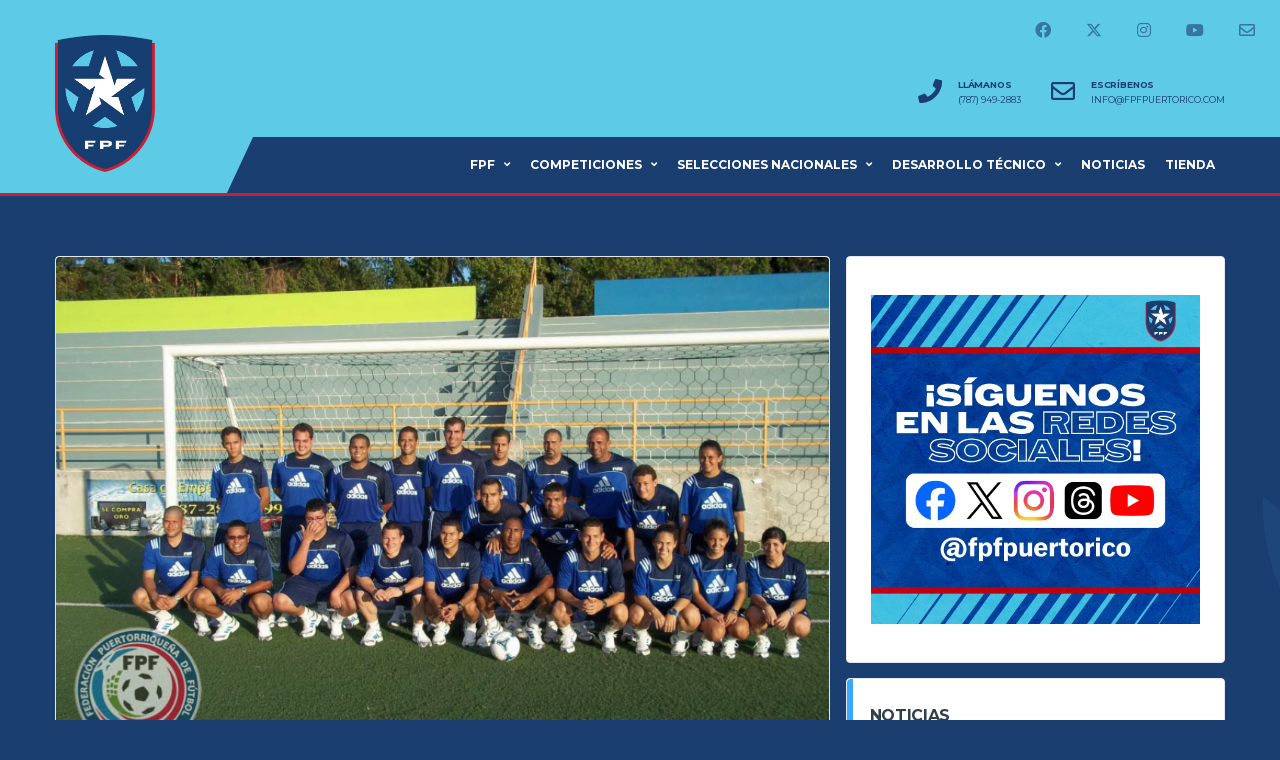

--- FILE ---
content_type: text/html; charset=UTF-8
request_url: https://fpfpuertorico.com/nuevo-curso-para-aspirantes-a-arbitros/
body_size: 17768
content:
<!DOCTYPE html>
<html lang="en-US" xmlns:og="http://opengraphprotocol.org/schema/" xmlns:fb="http://www.facebook.com/2008/fbml">
<head>
<meta charset="UTF-8">
<meta http-equiv="X-UA-Compatible" content="IE=edge">
<meta name="viewport" content="width=device-width, initial-scale=1, shrink-to-fit=no">
<link rel="profile" href="https://gmpg.org/xfn/11">
<meta property="fb:pages" content="604015852957841" /><meta name='robots' content='index, follow, max-image-preview:large, max-snippet:-1, max-video-preview:-1' />
<link rel="preconnect" href="https://fonts.googleapis.com"><link rel="preconnect" href="https://fonts.gstatic.com" crossorigin>
<!-- This site is optimized with the Yoast SEO plugin v26.6 - https://yoast.com/wordpress/plugins/seo/ -->
<title>Nuevo curso para aspirantes a árbitros</title>
<meta name="description" content="San Juan, P.R. - El Departamento de Arbitraje de la Federación Puertorriqueña de Fútbol (FPF), se complace en anunciar su nuevo curso para aspirantes a árbitros. Este adiestramiento se ha creado en ánimo de continuar el desarrollo del arbitraje y de aumentar su banco de talentos." />
<link rel="canonical" href="https://fpfpuertorico.com/nuevo-curso-para-aspirantes-a-arbitros/" />
<meta property="og:locale" content="en_US" />
<meta property="og:type" content="article" />
<meta property="og:title" content="Nuevo curso para aspirantes a árbitros" />
<meta property="og:description" content="San Juan, P.R. - El Departamento de Arbitraje de la Federación Puertorriqueña de Fútbol (FPF), se complace en anunciar su nuevo curso para aspirantes a árbitros. Este adiestramiento se ha creado en ánimo de continuar el desarrollo del arbitraje y de aumentar su banco de talentos." />
<meta property="og:url" content="https://fpfpuertorico.com/nuevo-curso-para-aspirantes-a-arbitros/" />
<meta property="og:site_name" content="Federación Puertorriqueña de Fútbol" />
<meta property="article:publisher" content="https://www.facebook.com/FPFPuertoRico" />
<meta property="article:published_time" content="2015-09-18T15:22:12+00:00" />
<meta property="article:modified_time" content="2015-09-23T17:35:30+00:00" />
<meta property="og:image" content="https://fpfpuertorico.com/wp-content/uploads/2015/09/Screen-Shot-2015-09-18-at-11.17.25-AM.png" />
<meta property="og:image:width" content="1912" />
<meta property="og:image:height" content="1268" />
<meta property="og:image:type" content="image/png" />
<meta name="author" content="Federación Puertorriqueña de Fútbol" />
<meta name="twitter:card" content="summary_large_image" />
<meta name="twitter:creator" content="@fpfpuertorico" />
<meta name="twitter:site" content="@fpfpuertorico" />
<meta name="twitter:label1" content="Written by" />
<meta name="twitter:data1" content="Federación Puertorriqueña de Fútbol" />
<meta name="twitter:label2" content="Est. reading time" />
<meta name="twitter:data2" content="1 minute" />
<script type="application/ld+json" class="yoast-schema-graph">{"@context":"https://schema.org","@graph":[{"@type":"Article","@id":"https://fpfpuertorico.com/nuevo-curso-para-aspirantes-a-arbitros/#article","isPartOf":{"@id":"https://fpfpuertorico.com/nuevo-curso-para-aspirantes-a-arbitros/"},"author":{"name":"Federación Puertorriqueña de Fútbol","@id":"https://fpfpuertorico.com/#/schema/person/df98f9350995829e3a18a4e5ed4bea01"},"headline":"Nuevo curso para aspirantes a árbitros","datePublished":"2015-09-18T15:22:12+00:00","dateModified":"2015-09-23T17:35:30+00:00","mainEntityOfPage":{"@id":"https://fpfpuertorico.com/nuevo-curso-para-aspirantes-a-arbitros/"},"wordCount":279,"publisher":{"@id":"https://fpfpuertorico.com/#organization"},"image":{"@id":"https://fpfpuertorico.com/nuevo-curso-para-aspirantes-a-arbitros/#primaryimage"},"thumbnailUrl":"https://fpfpuertorico.com/wp-content/uploads/2015/09/Screen-Shot-2015-09-18-at-11.17.25-AM.png","keywords":["Noticias"],"articleSection":["Arbitraje","Noticias"],"inLanguage":"en-US"},{"@type":"WebPage","@id":"https://fpfpuertorico.com/nuevo-curso-para-aspirantes-a-arbitros/","url":"https://fpfpuertorico.com/nuevo-curso-para-aspirantes-a-arbitros/","name":"Nuevo curso para aspirantes a árbitros","isPartOf":{"@id":"https://fpfpuertorico.com/#website"},"primaryImageOfPage":{"@id":"https://fpfpuertorico.com/nuevo-curso-para-aspirantes-a-arbitros/#primaryimage"},"image":{"@id":"https://fpfpuertorico.com/nuevo-curso-para-aspirantes-a-arbitros/#primaryimage"},"thumbnailUrl":"https://fpfpuertorico.com/wp-content/uploads/2015/09/Screen-Shot-2015-09-18-at-11.17.25-AM.png","datePublished":"2015-09-18T15:22:12+00:00","dateModified":"2015-09-23T17:35:30+00:00","description":"San Juan, P.R. - El Departamento de Arbitraje de la Federación Puertorriqueña de Fútbol (FPF), se complace en anunciar su nuevo curso para aspirantes a árbitros. Este adiestramiento se ha creado en ánimo de continuar el desarrollo del arbitraje y de aumentar su banco de talentos.","breadcrumb":{"@id":"https://fpfpuertorico.com/nuevo-curso-para-aspirantes-a-arbitros/#breadcrumb"},"inLanguage":"en-US","potentialAction":[{"@type":"ReadAction","target":["https://fpfpuertorico.com/nuevo-curso-para-aspirantes-a-arbitros/"]}]},{"@type":"ImageObject","inLanguage":"en-US","@id":"https://fpfpuertorico.com/nuevo-curso-para-aspirantes-a-arbitros/#primaryimage","url":"https://fpfpuertorico.com/wp-content/uploads/2015/09/Screen-Shot-2015-09-18-at-11.17.25-AM.png","contentUrl":"https://fpfpuertorico.com/wp-content/uploads/2015/09/Screen-Shot-2015-09-18-at-11.17.25-AM.png","width":1912,"height":1268},{"@type":"BreadcrumbList","@id":"https://fpfpuertorico.com/nuevo-curso-para-aspirantes-a-arbitros/#breadcrumb","itemListElement":[{"@type":"ListItem","position":1,"name":"Home","item":"https://fpfpuertorico.com/"},{"@type":"ListItem","position":2,"name":"News","item":"https://fpfpuertorico.com/news/"},{"@type":"ListItem","position":3,"name":"Nuevo curso para aspirantes a árbitros"}]},{"@type":"WebSite","@id":"https://fpfpuertorico.com/#website","url":"https://fpfpuertorico.com/","name":"Federación Puertorriqueña de Fútbol","description":"Website oficial del fútbol puertorriqueño","publisher":{"@id":"https://fpfpuertorico.com/#organization"},"potentialAction":[{"@type":"SearchAction","target":{"@type":"EntryPoint","urlTemplate":"https://fpfpuertorico.com/?s={search_term_string}"},"query-input":{"@type":"PropertyValueSpecification","valueRequired":true,"valueName":"search_term_string"}}],"inLanguage":"en-US"},{"@type":"Organization","@id":"https://fpfpuertorico.com/#organization","name":"Federación Puertorriqueña de Fútbol","url":"https://fpfpuertorico.com/","logo":{"@type":"ImageObject","inLanguage":"en-US","@id":"https://fpfpuertorico.com/#/schema/logo/image/","url":"https://fpfpuertorico.com/wp-content/uploads/2024/06/FPF-Puerto-Rico-Escudo.png","contentUrl":"https://fpfpuertorico.com/wp-content/uploads/2024/06/FPF-Puerto-Rico-Escudo.png","width":1000,"height":1000,"caption":"Federación Puertorriqueña de Fútbol"},"image":{"@id":"https://fpfpuertorico.com/#/schema/logo/image/"},"sameAs":["https://www.facebook.com/FPFPuertoRico","https://x.com/fpfpuertorico"]},{"@type":"Person","@id":"https://fpfpuertorico.com/#/schema/person/df98f9350995829e3a18a4e5ed4bea01","name":"Federación Puertorriqueña de Fútbol","image":{"@type":"ImageObject","inLanguage":"en-US","@id":"https://fpfpuertorico.com/#/schema/person/image/","url":"https://secure.gravatar.com/avatar/11816ddc35a5ef05a8986fefc2458dc83e17f487e4c5663beed7007c325670e0?s=96&d=mm&r=g","contentUrl":"https://secure.gravatar.com/avatar/11816ddc35a5ef05a8986fefc2458dc83e17f487e4c5663beed7007c325670e0?s=96&d=mm&r=g","caption":"Federación Puertorriqueña de Fútbol"},"description":"PO Box 367567, San Juan, PR 00936 Teléfonos: 787.753.6905, 787.765.2895 | Fax: 787.767.2288","url":"https://fpfpuertorico.com/author/admin/"}]}</script>
<!-- / Yoast SEO plugin. -->
<link rel='dns-prefetch' href='//apis.google.com' />
<link rel='dns-prefetch' href='//cdnjs.cloudflare.com' />
<link rel='dns-prefetch' href='//fonts.googleapis.com' />
<link rel='dns-prefetch' href='//use.fontawesome.com' />
<link rel='dns-prefetch' href='//www.googletagmanager.com' />
<link rel='preconnect' href='https://fonts.gstatic.com' crossorigin />
<link rel="alternate" type="application/rss+xml" title="Federación Puertorriqueña de Fútbol &raquo; Feed" href="https://fpfpuertorico.com/feed/" />
<link rel="alternate" type="application/rss+xml" title="Federación Puertorriqueña de Fútbol &raquo; Comments Feed" href="https://fpfpuertorico.com/comments/feed/" />
<link rel="alternate" title="oEmbed (JSON)" type="application/json+oembed" href="https://fpfpuertorico.com/wp-json/oembed/1.0/embed?url=https%3A%2F%2Ffpfpuertorico.com%2Fnuevo-curso-para-aspirantes-a-arbitros%2F" />
<link rel="alternate" title="oEmbed (XML)" type="text/xml+oembed" href="https://fpfpuertorico.com/wp-json/oembed/1.0/embed?url=https%3A%2F%2Ffpfpuertorico.com%2Fnuevo-curso-para-aspirantes-a-arbitros%2F&#038;format=xml" />
<meta name="twitter:card" content="summary_large_image" />
<meta name="twitter:title" content="Nuevo curso para aspirantes a árbitros" />
<meta name="twitter:image" content="https://fpfpuertorico.com/wp-content/uploads/2015/09/Screen-Shot-2015-09-18-at-11.17.25-AM.png"/>
<meta property="og:title" content="Nuevo curso para aspirantes a árbitros"/>
<meta property="og:description" content="Website oficial del fútbol puertorriqueño"/>
<meta property="og:type" content="article"/>
<meta property="og:url" content="https://fpfpuertorico.com/nuevo-curso-para-aspirantes-a-arbitros/"/>
<meta property="og:site_name" content="Federación Puertorriqueña de Fútbol"/>
<meta property="og:image" content="https://fpfpuertorico.com/wp-content/uploads/2015/09/Screen-Shot-2015-09-18-at-11.17.25-AM.png"/>
<style id='wp-img-auto-sizes-contain-inline-css'>
img:is([sizes=auto i],[sizes^="auto," i]){contain-intrinsic-size:3000px 1500px}
/*# sourceURL=wp-img-auto-sizes-contain-inline-css */
</style>
<!-- <link rel='stylesheet' id='sbi_styles-css' href='https://fpfpuertorico.com/wp-content/plugins/instagram-feed/css/sbi-styles.min.css?ver=6.10.0' media='all' /> -->
<!-- <link rel='stylesheet' id='wp-block-library-css' href='https://fpfpuertorico.com/wp-includes/css/dist/block-library/style.min.css?ver=6.9' media='all' /> -->
<link rel="stylesheet" type="text/css" href="//fpfpuertorico.com/wp-content/cache/wpfc-minified/863u9ljp/djjbh.css" media="all"/>
<style id='global-styles-inline-css'>
:root{--wp--preset--aspect-ratio--square: 1;--wp--preset--aspect-ratio--4-3: 4/3;--wp--preset--aspect-ratio--3-4: 3/4;--wp--preset--aspect-ratio--3-2: 3/2;--wp--preset--aspect-ratio--2-3: 2/3;--wp--preset--aspect-ratio--16-9: 16/9;--wp--preset--aspect-ratio--9-16: 9/16;--wp--preset--color--black: #000000;--wp--preset--color--cyan-bluish-gray: #abb8c3;--wp--preset--color--white: #ffffff;--wp--preset--color--pale-pink: #f78da7;--wp--preset--color--vivid-red: #cf2e2e;--wp--preset--color--luminous-vivid-orange: #ff6900;--wp--preset--color--luminous-vivid-amber: #fcb900;--wp--preset--color--light-green-cyan: #7bdcb5;--wp--preset--color--vivid-green-cyan: #00d084;--wp--preset--color--pale-cyan-blue: #8ed1fc;--wp--preset--color--vivid-cyan-blue: #0693e3;--wp--preset--color--vivid-purple: #9b51e0;--wp--preset--gradient--vivid-cyan-blue-to-vivid-purple: linear-gradient(135deg,rgb(6,147,227) 0%,rgb(155,81,224) 100%);--wp--preset--gradient--light-green-cyan-to-vivid-green-cyan: linear-gradient(135deg,rgb(122,220,180) 0%,rgb(0,208,130) 100%);--wp--preset--gradient--luminous-vivid-amber-to-luminous-vivid-orange: linear-gradient(135deg,rgb(252,185,0) 0%,rgb(255,105,0) 100%);--wp--preset--gradient--luminous-vivid-orange-to-vivid-red: linear-gradient(135deg,rgb(255,105,0) 0%,rgb(207,46,46) 100%);--wp--preset--gradient--very-light-gray-to-cyan-bluish-gray: linear-gradient(135deg,rgb(238,238,238) 0%,rgb(169,184,195) 100%);--wp--preset--gradient--cool-to-warm-spectrum: linear-gradient(135deg,rgb(74,234,220) 0%,rgb(151,120,209) 20%,rgb(207,42,186) 40%,rgb(238,44,130) 60%,rgb(251,105,98) 80%,rgb(254,248,76) 100%);--wp--preset--gradient--blush-light-purple: linear-gradient(135deg,rgb(255,206,236) 0%,rgb(152,150,240) 100%);--wp--preset--gradient--blush-bordeaux: linear-gradient(135deg,rgb(254,205,165) 0%,rgb(254,45,45) 50%,rgb(107,0,62) 100%);--wp--preset--gradient--luminous-dusk: linear-gradient(135deg,rgb(255,203,112) 0%,rgb(199,81,192) 50%,rgb(65,88,208) 100%);--wp--preset--gradient--pale-ocean: linear-gradient(135deg,rgb(255,245,203) 0%,rgb(182,227,212) 50%,rgb(51,167,181) 100%);--wp--preset--gradient--electric-grass: linear-gradient(135deg,rgb(202,248,128) 0%,rgb(113,206,126) 100%);--wp--preset--gradient--midnight: linear-gradient(135deg,rgb(2,3,129) 0%,rgb(40,116,252) 100%);--wp--preset--font-size--small: 13px;--wp--preset--font-size--medium: 20px;--wp--preset--font-size--large: 36px;--wp--preset--font-size--x-large: 42px;--wp--preset--spacing--20: 0.44rem;--wp--preset--spacing--30: 0.67rem;--wp--preset--spacing--40: 1rem;--wp--preset--spacing--50: 1.5rem;--wp--preset--spacing--60: 2.25rem;--wp--preset--spacing--70: 3.38rem;--wp--preset--spacing--80: 5.06rem;--wp--preset--shadow--natural: 6px 6px 9px rgba(0, 0, 0, 0.2);--wp--preset--shadow--deep: 12px 12px 50px rgba(0, 0, 0, 0.4);--wp--preset--shadow--sharp: 6px 6px 0px rgba(0, 0, 0, 0.2);--wp--preset--shadow--outlined: 6px 6px 0px -3px rgb(255, 255, 255), 6px 6px rgb(0, 0, 0);--wp--preset--shadow--crisp: 6px 6px 0px rgb(0, 0, 0);}:where(.is-layout-flex){gap: 0.5em;}:where(.is-layout-grid){gap: 0.5em;}body .is-layout-flex{display: flex;}.is-layout-flex{flex-wrap: wrap;align-items: center;}.is-layout-flex > :is(*, div){margin: 0;}body .is-layout-grid{display: grid;}.is-layout-grid > :is(*, div){margin: 0;}:where(.wp-block-columns.is-layout-flex){gap: 2em;}:where(.wp-block-columns.is-layout-grid){gap: 2em;}:where(.wp-block-post-template.is-layout-flex){gap: 1.25em;}:where(.wp-block-post-template.is-layout-grid){gap: 1.25em;}.has-black-color{color: var(--wp--preset--color--black) !important;}.has-cyan-bluish-gray-color{color: var(--wp--preset--color--cyan-bluish-gray) !important;}.has-white-color{color: var(--wp--preset--color--white) !important;}.has-pale-pink-color{color: var(--wp--preset--color--pale-pink) !important;}.has-vivid-red-color{color: var(--wp--preset--color--vivid-red) !important;}.has-luminous-vivid-orange-color{color: var(--wp--preset--color--luminous-vivid-orange) !important;}.has-luminous-vivid-amber-color{color: var(--wp--preset--color--luminous-vivid-amber) !important;}.has-light-green-cyan-color{color: var(--wp--preset--color--light-green-cyan) !important;}.has-vivid-green-cyan-color{color: var(--wp--preset--color--vivid-green-cyan) !important;}.has-pale-cyan-blue-color{color: var(--wp--preset--color--pale-cyan-blue) !important;}.has-vivid-cyan-blue-color{color: var(--wp--preset--color--vivid-cyan-blue) !important;}.has-vivid-purple-color{color: var(--wp--preset--color--vivid-purple) !important;}.has-black-background-color{background-color: var(--wp--preset--color--black) !important;}.has-cyan-bluish-gray-background-color{background-color: var(--wp--preset--color--cyan-bluish-gray) !important;}.has-white-background-color{background-color: var(--wp--preset--color--white) !important;}.has-pale-pink-background-color{background-color: var(--wp--preset--color--pale-pink) !important;}.has-vivid-red-background-color{background-color: var(--wp--preset--color--vivid-red) !important;}.has-luminous-vivid-orange-background-color{background-color: var(--wp--preset--color--luminous-vivid-orange) !important;}.has-luminous-vivid-amber-background-color{background-color: var(--wp--preset--color--luminous-vivid-amber) !important;}.has-light-green-cyan-background-color{background-color: var(--wp--preset--color--light-green-cyan) !important;}.has-vivid-green-cyan-background-color{background-color: var(--wp--preset--color--vivid-green-cyan) !important;}.has-pale-cyan-blue-background-color{background-color: var(--wp--preset--color--pale-cyan-blue) !important;}.has-vivid-cyan-blue-background-color{background-color: var(--wp--preset--color--vivid-cyan-blue) !important;}.has-vivid-purple-background-color{background-color: var(--wp--preset--color--vivid-purple) !important;}.has-black-border-color{border-color: var(--wp--preset--color--black) !important;}.has-cyan-bluish-gray-border-color{border-color: var(--wp--preset--color--cyan-bluish-gray) !important;}.has-white-border-color{border-color: var(--wp--preset--color--white) !important;}.has-pale-pink-border-color{border-color: var(--wp--preset--color--pale-pink) !important;}.has-vivid-red-border-color{border-color: var(--wp--preset--color--vivid-red) !important;}.has-luminous-vivid-orange-border-color{border-color: var(--wp--preset--color--luminous-vivid-orange) !important;}.has-luminous-vivid-amber-border-color{border-color: var(--wp--preset--color--luminous-vivid-amber) !important;}.has-light-green-cyan-border-color{border-color: var(--wp--preset--color--light-green-cyan) !important;}.has-vivid-green-cyan-border-color{border-color: var(--wp--preset--color--vivid-green-cyan) !important;}.has-pale-cyan-blue-border-color{border-color: var(--wp--preset--color--pale-cyan-blue) !important;}.has-vivid-cyan-blue-border-color{border-color: var(--wp--preset--color--vivid-cyan-blue) !important;}.has-vivid-purple-border-color{border-color: var(--wp--preset--color--vivid-purple) !important;}.has-vivid-cyan-blue-to-vivid-purple-gradient-background{background: var(--wp--preset--gradient--vivid-cyan-blue-to-vivid-purple) !important;}.has-light-green-cyan-to-vivid-green-cyan-gradient-background{background: var(--wp--preset--gradient--light-green-cyan-to-vivid-green-cyan) !important;}.has-luminous-vivid-amber-to-luminous-vivid-orange-gradient-background{background: var(--wp--preset--gradient--luminous-vivid-amber-to-luminous-vivid-orange) !important;}.has-luminous-vivid-orange-to-vivid-red-gradient-background{background: var(--wp--preset--gradient--luminous-vivid-orange-to-vivid-red) !important;}.has-very-light-gray-to-cyan-bluish-gray-gradient-background{background: var(--wp--preset--gradient--very-light-gray-to-cyan-bluish-gray) !important;}.has-cool-to-warm-spectrum-gradient-background{background: var(--wp--preset--gradient--cool-to-warm-spectrum) !important;}.has-blush-light-purple-gradient-background{background: var(--wp--preset--gradient--blush-light-purple) !important;}.has-blush-bordeaux-gradient-background{background: var(--wp--preset--gradient--blush-bordeaux) !important;}.has-luminous-dusk-gradient-background{background: var(--wp--preset--gradient--luminous-dusk) !important;}.has-pale-ocean-gradient-background{background: var(--wp--preset--gradient--pale-ocean) !important;}.has-electric-grass-gradient-background{background: var(--wp--preset--gradient--electric-grass) !important;}.has-midnight-gradient-background{background: var(--wp--preset--gradient--midnight) !important;}.has-small-font-size{font-size: var(--wp--preset--font-size--small) !important;}.has-medium-font-size{font-size: var(--wp--preset--font-size--medium) !important;}.has-large-font-size{font-size: var(--wp--preset--font-size--large) !important;}.has-x-large-font-size{font-size: var(--wp--preset--font-size--x-large) !important;}
/*# sourceURL=global-styles-inline-css */
</style>
<style id='classic-theme-styles-inline-css'>
/*! This file is auto-generated */
.wp-block-button__link{color:#fff;background-color:#32373c;border-radius:9999px;box-shadow:none;text-decoration:none;padding:calc(.667em + 2px) calc(1.333em + 2px);font-size:1.125em}.wp-block-file__button{background:#32373c;color:#fff;text-decoration:none}
/*# sourceURL=/wp-includes/css/classic-themes.min.css */
</style>
<style id='font-awesome-svg-styles-default-inline-css'>
.svg-inline--fa {
display: inline-block;
height: 1em;
overflow: visible;
vertical-align: -.125em;
}
/*# sourceURL=font-awesome-svg-styles-default-inline-css */
</style>
<!-- <link rel='stylesheet' id='font-awesome-svg-styles-css' href='https://fpfpuertorico.com/wp-content/uploads/font-awesome/v5.14.0/css/svg-with-js.css' media='all' /> -->
<link rel="stylesheet" type="text/css" href="//fpfpuertorico.com/wp-content/cache/wpfc-minified/kp32n9lh/djjbh.css" media="all"/>
<style id='font-awesome-svg-styles-inline-css'>
.wp-block-font-awesome-icon svg::before,
.wp-rich-text-font-awesome-icon svg::before {content: unset;}
/*# sourceURL=font-awesome-svg-styles-inline-css */
</style>
<!-- <link rel='stylesheet' id='lvca-animate-styles-css' href='https://fpfpuertorico.com/wp-content/plugins/addons-for-visual-composer/assets/css/animate.css?ver=3.9.4' media='all' /> -->
<!-- <link rel='stylesheet' id='lvca-frontend-styles-css' href='https://fpfpuertorico.com/wp-content/plugins/addons-for-visual-composer/assets/css/lvca-frontend.css?ver=3.9.4' media='all' /> -->
<!-- <link rel='stylesheet' id='lvca-icomoon-styles-css' href='https://fpfpuertorico.com/wp-content/plugins/addons-for-visual-composer/assets/css/icomoon.css?ver=3.9.4' media='all' /> -->
<!-- <link rel='stylesheet' id='contact-form-7-css' href='https://fpfpuertorico.com/wp-content/plugins/contact-form-7/includes/css/styles.css?ver=6.1.4' media='all' /> -->
<!-- <link rel='stylesheet' id='go-pricing-styles-css' href='https://fpfpuertorico.com/wp-content/plugins/go_pricing/assets/css/go_pricing_styles.css?ver=3.4' media='all' /> -->
<!-- <link rel='stylesheet' id='image-hover-effects-css-css' href='https://fpfpuertorico.com/wp-content/plugins/mega-addons-for-visual-composer/css/ihover.css?ver=6.9' media='all' /> -->
<!-- <link rel='stylesheet' id='style-css-css' href='https://fpfpuertorico.com/wp-content/plugins/mega-addons-for-visual-composer/css/style.css?ver=6.9' media='all' /> -->
<!-- <link rel='stylesheet' id='font-awesome-latest-css' href='https://fpfpuertorico.com/wp-content/plugins/mega-addons-for-visual-composer/css/font-awesome/css/all.css?ver=6.9' media='all' /> -->
<!-- <link rel='stylesheet' id='sport_shortcodes_plugin_style-css' href='https://fpfpuertorico.com/wp-content/plugins/sport-shortcodes-plugin/css/tc_shortCodes.css?ver=6.9' media='all' /> -->
<!-- <link rel='stylesheet' id='sport_shortcodes_plugin_flexslider_style-css' href='https://fpfpuertorico.com/wp-content/plugins/sport-shortcodes-plugin/css/flexslider.css?ver=6.9' media='all' /> -->
<!-- <link rel='stylesheet' id='dashicons-css' href='https://fpfpuertorico.com/wp-includes/css/dashicons.min.css?ver=6.9' media='all' /> -->
<!-- <link rel='stylesheet' id='sportspress-general-css' href='//fpfpuertorico.com/wp-content/plugins/sportspress/assets/css/sportspress.css?ver=2.7.26' media='all' /> -->
<!-- <link rel='stylesheet' id='sportspress-icons-css' href='//fpfpuertorico.com/wp-content/plugins/sportspress/assets/css/icons.css?ver=2.7.26' media='all' /> -->
<!-- <link rel='stylesheet' id='font-awesome-css' href='https://fpfpuertorico.com/wp-content/plugins/ultimate-carousel-for-visual-composer//css/font-awesome/css/all.css?ver=6.9' media='all' /> -->
<!-- <link rel='stylesheet' id='lvca-accordion-css' href='https://fpfpuertorico.com/wp-content/plugins/addons-for-visual-composer/includes/addons/accordion/css/style.css?ver=3.9.4' media='all' /> -->
<!-- <link rel='stylesheet' id='lvca-slick-css' href='https://fpfpuertorico.com/wp-content/plugins/addons-for-visual-composer/assets/css/slick.css?ver=3.9.4' media='all' /> -->
<!-- <link rel='stylesheet' id='lvca-carousel-css' href='https://fpfpuertorico.com/wp-content/plugins/addons-for-visual-composer/includes/addons/carousel/css/style.css?ver=3.9.4' media='all' /> -->
<!-- <link rel='stylesheet' id='lvca-clients-css' href='https://fpfpuertorico.com/wp-content/plugins/addons-for-visual-composer/includes/addons/clients/css/style.css?ver=3.9.4' media='all' /> -->
<!-- <link rel='stylesheet' id='lvca-heading-css' href='https://fpfpuertorico.com/wp-content/plugins/addons-for-visual-composer/includes/addons/heading/css/style.css?ver=3.9.4' media='all' /> -->
<!-- <link rel='stylesheet' id='lvca-odometers-css' href='https://fpfpuertorico.com/wp-content/plugins/addons-for-visual-composer/includes/addons/odometers/css/style.css?ver=3.9.4' media='all' /> -->
<!-- <link rel='stylesheet' id='lvca-piecharts-css' href='https://fpfpuertorico.com/wp-content/plugins/addons-for-visual-composer/includes/addons/piecharts/css/style.css?ver=3.9.4' media='all' /> -->
<!-- <link rel='stylesheet' id='lvca-posts-carousel-css' href='https://fpfpuertorico.com/wp-content/plugins/addons-for-visual-composer/includes/addons/posts-carousel/css/style.css?ver=3.9.4' media='all' /> -->
<!-- <link rel='stylesheet' id='lvca-pricing-table-css' href='https://fpfpuertorico.com/wp-content/plugins/addons-for-visual-composer/includes/addons/pricing-table/css/style.css?ver=3.9.4' media='all' /> -->
<!-- <link rel='stylesheet' id='lvca-services-css' href='https://fpfpuertorico.com/wp-content/plugins/addons-for-visual-composer/includes/addons/services/css/style.css?ver=3.9.4' media='all' /> -->
<!-- <link rel='stylesheet' id='lvca-stats-bar-css' href='https://fpfpuertorico.com/wp-content/plugins/addons-for-visual-composer/includes/addons/stats-bar/css/style.css?ver=3.9.4' media='all' /> -->
<!-- <link rel='stylesheet' id='lvca-tabs-css' href='https://fpfpuertorico.com/wp-content/plugins/addons-for-visual-composer/includes/addons/tabs/css/style.css?ver=3.9.4' media='all' /> -->
<!-- <link rel='stylesheet' id='lvca-team-members-css' href='https://fpfpuertorico.com/wp-content/plugins/addons-for-visual-composer/includes/addons/team/css/style.css?ver=3.9.4' media='all' /> -->
<!-- <link rel='stylesheet' id='lvca-testimonials-css' href='https://fpfpuertorico.com/wp-content/plugins/addons-for-visual-composer/includes/addons/testimonials/css/style.css?ver=3.9.4' media='all' /> -->
<!-- <link rel='stylesheet' id='lvca-flexslider-css' href='https://fpfpuertorico.com/wp-content/plugins/addons-for-visual-composer/assets/css/flexslider.css?ver=3.9.4' media='all' /> -->
<!-- <link rel='stylesheet' id='lvca-testimonials-slider-css' href='https://fpfpuertorico.com/wp-content/plugins/addons-for-visual-composer/includes/addons/testimonials-slider/css/style.css?ver=3.9.4' media='all' /> -->
<!-- <link rel='stylesheet' id='lvca-portfolio-css' href='https://fpfpuertorico.com/wp-content/plugins/addons-for-visual-composer/includes/addons/portfolio/css/style.css?ver=3.9.4' media='all' /> -->
<!-- <link rel='stylesheet' id='bootstrap-css' href='https://fpfpuertorico.com/wp-content/themes/alchemists/assets/vendor/bootstrap/css/bootstrap.min.css?ver=4.5.3' media='all' /> -->
<!-- <link rel='stylesheet' id='fontawesome-css' href='https://fpfpuertorico.com/wp-content/themes/alchemists/assets/fonts/font-awesome/css/all.min.css?ver=6.6.0' media='all' /> -->
<!-- <link rel='stylesheet' id='simpleicons-css' href='https://fpfpuertorico.com/wp-content/themes/alchemists/assets/fonts/simple-line-icons/css/simple-line-icons.css?ver=2.4.0' media='all' /> -->
<!-- <link rel='stylesheet' id='magnificpopup-css' href='https://fpfpuertorico.com/wp-content/themes/alchemists/assets/vendor/magnific-popup/dist/magnific-popup.css?ver=1.1.0' media='all' /> -->
<!-- <link rel='stylesheet' id='slick-css' href='https://fpfpuertorico.com/wp-content/themes/alchemists/assets/vendor/slick/slick.css?ver=1.9.0' media='all' /> -->
<!-- <link rel='stylesheet' id='alchemists-style-css' href='https://fpfpuertorico.com/wp-content/themes/alchemists/assets/css/style-soccer.css?ver=4.7.0' media='all' /> -->
<!-- <link rel='stylesheet' id='alchemists-parent-info-css' href='https://fpfpuertorico.com/wp-content/themes/alchemists/style.css?ver=4.7.0' media='all' /> -->
<!-- <link rel='stylesheet' id='alchemists-sportspress-css' href='https://fpfpuertorico.com/wp-content/themes/alchemists/assets/css/sportspress-soccer.css?ver=4.7.0' media='all' /> -->
<link rel="stylesheet" type="text/css" href="//fpfpuertorico.com/wp-content/cache/wpfc-minified/qwkadnxa/djjbh.css" media="all"/>
<link rel='stylesheet' id='alchemists-fonts-css' href='https://fonts.googleapis.com/css2?family=Source+Sans+3:wght@400;700&#038;family=Montserrat:wght@400;700&#038;display=swap' media='all' />
<link rel='stylesheet' id='font-awesome-official-css' href='https://use.fontawesome.com/releases/v5.14.0/css/all.css' media='all' integrity="sha384-HzLeBuhoNPvSl5KYnjx0BT+WB0QEEqLprO+NBkkk5gbc67FTaL7XIGa2w1L0Xbgc" crossorigin="anonymous" />
<!-- <link rel='stylesheet' id='wpzoom-social-icons-socicon-css' href='https://fpfpuertorico.com/wp-content/plugins/social-icons-widget-by-wpzoom/assets/css/wpzoom-socicon.css?ver=1766793602' media='all' /> -->
<!-- <link rel='stylesheet' id='wpzoom-social-icons-genericons-css' href='https://fpfpuertorico.com/wp-content/plugins/social-icons-widget-by-wpzoom/assets/css/genericons.css?ver=1766793602' media='all' /> -->
<!-- <link rel='stylesheet' id='wpzoom-social-icons-academicons-css' href='https://fpfpuertorico.com/wp-content/plugins/social-icons-widget-by-wpzoom/assets/css/academicons.min.css?ver=1766793602' media='all' /> -->
<!-- <link rel='stylesheet' id='wpzoom-social-icons-font-awesome-3-css' href='https://fpfpuertorico.com/wp-content/plugins/social-icons-widget-by-wpzoom/assets/css/font-awesome-3.min.css?ver=1766793602' media='all' /> -->
<!-- <link rel='stylesheet' id='wpzoom-social-icons-styles-css' href='https://fpfpuertorico.com/wp-content/plugins/social-icons-widget-by-wpzoom/assets/css/wpzoom-social-icons-styles.css?ver=1766793602' media='all' /> -->
<!-- <link rel='stylesheet' id='tablepress-default-css' href='https://fpfpuertorico.com/wp-content/tablepress-combined.min.css?ver=247' media='all' /> -->
<!-- <link rel='stylesheet' id='df-compiled-css' href='https://fpfpuertorico.com/wp-content/uploads/wp-scss-cache/df-compiled.css?ver=1766793643' media='all' /> -->
<!-- <link rel='stylesheet' id='df-compiled-sportspress-css' href='https://fpfpuertorico.com/wp-content/uploads/wp-scss-cache/df-compiled-sportspress.css?ver=1766793643' media='all' /> -->
<!-- <link rel='stylesheet' id='bsf-icomoon-font-awesome-14x14-css' href='https://fpfpuertorico.com/wp-content/uploads/smile_fonts/icomoon-font-awesome-14x14/icomoon-font-awesome-14x14.css?ver=3.19.18' media='all' /> -->
<!-- <link rel='stylesheet' id='alchemists-child-css' href='https://fpfpuertorico.com/wp-content/themes/alchemists-child/style.css?ver=1.0.2' media='all' /> -->
<link rel="stylesheet" type="text/css" href="//fpfpuertorico.com/wp-content/cache/wpfc-minified/mac8h6vd/djjbh.css" media="all"/>
<link rel="preload" as="style" href="https://fonts.googleapis.com/css?family=Montserrat&#038;display=swap&#038;ver=1752088991" /><link rel="stylesheet" href="https://fonts.googleapis.com/css?family=Montserrat&#038;display=swap&#038;ver=1752088991" media="print" onload="this.media='all'"><noscript><link rel="stylesheet" href="https://fonts.googleapis.com/css?family=Montserrat&#038;display=swap&#038;ver=1752088991" /></noscript><link rel='preload' as='font'  id='wpzoom-social-icons-font-academicons-woff2-css' href='https://fpfpuertorico.com/wp-content/plugins/social-icons-widget-by-wpzoom/assets/font/academicons.woff2?v=1.9.2' type='font/woff2' crossorigin />
<link rel='preload' as='font'  id='wpzoom-social-icons-font-fontawesome-3-woff2-css' href='https://fpfpuertorico.com/wp-content/plugins/social-icons-widget-by-wpzoom/assets/font/fontawesome-webfont.woff2?v=4.7.0' type='font/woff2' crossorigin />
<link rel='preload' as='font'  id='wpzoom-social-icons-font-genericons-woff-css' href='https://fpfpuertorico.com/wp-content/plugins/social-icons-widget-by-wpzoom/assets/font/Genericons.woff' type='font/woff' crossorigin />
<link rel='preload' as='font'  id='wpzoom-social-icons-font-socicon-woff2-css' href='https://fpfpuertorico.com/wp-content/plugins/social-icons-widget-by-wpzoom/assets/font/socicon.woff2?v=4.5.3' type='font/woff2' crossorigin />
<link rel='stylesheet' id='font-awesome-official-v4shim-css' href='https://use.fontawesome.com/releases/v5.14.0/css/v4-shims.css' media='all' integrity="sha384-9aKO2QU3KETrRCCXFbhLK16iRd15nC+OYEmpVb54jY8/CEXz/GVRsnM73wcbYw+m" crossorigin="anonymous" />
<style id='font-awesome-official-v4shim-inline-css'>
@font-face {
font-family: "FontAwesome";
font-display: block;
src: url("https://use.fontawesome.com/releases/v5.14.0/webfonts/fa-brands-400.eot"),
url("https://use.fontawesome.com/releases/v5.14.0/webfonts/fa-brands-400.eot?#iefix") format("embedded-opentype"),
url("https://use.fontawesome.com/releases/v5.14.0/webfonts/fa-brands-400.woff2") format("woff2"),
url("https://use.fontawesome.com/releases/v5.14.0/webfonts/fa-brands-400.woff") format("woff"),
url("https://use.fontawesome.com/releases/v5.14.0/webfonts/fa-brands-400.ttf") format("truetype"),
url("https://use.fontawesome.com/releases/v5.14.0/webfonts/fa-brands-400.svg#fontawesome") format("svg");
}
@font-face {
font-family: "FontAwesome";
font-display: block;
src: url("https://use.fontawesome.com/releases/v5.14.0/webfonts/fa-solid-900.eot"),
url("https://use.fontawesome.com/releases/v5.14.0/webfonts/fa-solid-900.eot?#iefix") format("embedded-opentype"),
url("https://use.fontawesome.com/releases/v5.14.0/webfonts/fa-solid-900.woff2") format("woff2"),
url("https://use.fontawesome.com/releases/v5.14.0/webfonts/fa-solid-900.woff") format("woff"),
url("https://use.fontawesome.com/releases/v5.14.0/webfonts/fa-solid-900.ttf") format("truetype"),
url("https://use.fontawesome.com/releases/v5.14.0/webfonts/fa-solid-900.svg#fontawesome") format("svg");
}
@font-face {
font-family: "FontAwesome";
font-display: block;
src: url("https://use.fontawesome.com/releases/v5.14.0/webfonts/fa-regular-400.eot"),
url("https://use.fontawesome.com/releases/v5.14.0/webfonts/fa-regular-400.eot?#iefix") format("embedded-opentype"),
url("https://use.fontawesome.com/releases/v5.14.0/webfonts/fa-regular-400.woff2") format("woff2"),
url("https://use.fontawesome.com/releases/v5.14.0/webfonts/fa-regular-400.woff") format("woff"),
url("https://use.fontawesome.com/releases/v5.14.0/webfonts/fa-regular-400.ttf") format("truetype"),
url("https://use.fontawesome.com/releases/v5.14.0/webfonts/fa-regular-400.svg#fontawesome") format("svg");
unicode-range: U+F004-F005,U+F007,U+F017,U+F022,U+F024,U+F02E,U+F03E,U+F044,U+F057-F059,U+F06E,U+F070,U+F075,U+F07B-F07C,U+F080,U+F086,U+F089,U+F094,U+F09D,U+F0A0,U+F0A4-F0A7,U+F0C5,U+F0C7-F0C8,U+F0E0,U+F0EB,U+F0F3,U+F0F8,U+F0FE,U+F111,U+F118-F11A,U+F11C,U+F133,U+F144,U+F146,U+F14A,U+F14D-F14E,U+F150-F152,U+F15B-F15C,U+F164-F165,U+F185-F186,U+F191-F192,U+F1AD,U+F1C1-F1C9,U+F1CD,U+F1D8,U+F1E3,U+F1EA,U+F1F6,U+F1F9,U+F20A,U+F247-F249,U+F24D,U+F254-F25B,U+F25D,U+F267,U+F271-F274,U+F279,U+F28B,U+F28D,U+F2B5-F2B6,U+F2B9,U+F2BB,U+F2BD,U+F2C1-F2C2,U+F2D0,U+F2D2,U+F2DC,U+F2ED,U+F328,U+F358-F35B,U+F3A5,U+F3D1,U+F410,U+F4AD;
}
/*# sourceURL=font-awesome-official-v4shim-inline-css */
</style>
<style type="text/css"></style><script src='//fpfpuertorico.com/wp-content/cache/wpfc-minified/95e0iyym/djjbh.js' type="text/javascript"></script>
<!-- <script src="https://fpfpuertorico.com/wp-includes/js/jquery/jquery.min.js?ver=3.7.1" id="jquery-core-js"></script> -->
<!-- <script src="https://fpfpuertorico.com/wp-includes/js/jquery/jquery-migrate.min.js?ver=3.4.1" id="jquery-migrate-js"></script> -->
<!-- <script src="https://fpfpuertorico.com/wp-content/plugins/addons-for-visual-composer/assets/js/jquery.waypoints.min.js?ver=3.9.4" id="lvca-waypoints-js"></script> -->
<script id="lvca-frontend-scripts-js-extra">
var lvca_settings = {"mobile_width":"780","custom_css":""};
//# sourceURL=lvca-frontend-scripts-js-extra
</script>
<script src='//fpfpuertorico.com/wp-content/cache/wpfc-minified/eivm4nzz/djjbh.js' type="text/javascript"></script>
<!-- <script src="https://fpfpuertorico.com/wp-content/plugins/addons-for-visual-composer/assets/js/lvca-frontend.min.js?ver=3.9.4" id="lvca-frontend-scripts-js"></script> -->
<script id="simple-likes-public-js-js-extra">
var simpleLikes = {"ajaxurl":"https://fpfpuertorico.com/wp-admin/admin-ajax.php","like":"Like","unlike":"Unlike"};
//# sourceURL=simple-likes-public-js-js-extra
</script>
<script src='//fpfpuertorico.com/wp-content/cache/wpfc-minified/kl4ifu76/djjbh.js' type="text/javascript"></script>
<!-- <script src="https://fpfpuertorico.com/wp-content/plugins/alc-advanced-posts/post-like-system/js/simple-likes-public-min.js?ver=0.5" id="simple-likes-public-js-js"></script> -->
<script id="gw-tweenmax-js-before">
var oldGS=window.GreenSockGlobals,oldGSQueue=window._gsQueue,oldGSDefine=window._gsDefine;window._gsDefine=null;delete(window._gsDefine);var gwGS=window.GreenSockGlobals={};
//# sourceURL=gw-tweenmax-js-before
</script>
<script src="https://cdnjs.cloudflare.com/ajax/libs/gsap/1.11.2/TweenMax.min.js" id="gw-tweenmax-js"></script>
<script id="gw-tweenmax-js-after">
try{window.GreenSockGlobals=null;window._gsQueue=null;window._gsDefine=null;delete(window.GreenSockGlobals);delete(window._gsQueue);delete(window._gsDefine);window.GreenSockGlobals=oldGS;window._gsQueue=oldGSQueue;window._gsDefine=oldGSDefine;}catch(e){}
//# sourceURL=gw-tweenmax-js-after
</script>
<script src='//fpfpuertorico.com/wp-content/cache/wpfc-minified/l0co2gva/djjbh.js' type="text/javascript"></script>
<!-- <script src="https://fpfpuertorico.com/wp-content/plugins/addons-for-visual-composer/includes/addons/accordion/js/accordion.min.js?ver=3.9.4" id="lvca-accordion-js"></script> -->
<!-- <script src="https://fpfpuertorico.com/wp-content/plugins/addons-for-visual-composer/assets/js/slick.min.js?ver=3.9.4" id="lvca-slick-carousel-js"></script> -->
<!-- <script src="https://fpfpuertorico.com/wp-content/plugins/addons-for-visual-composer/assets/js/jquery.stats.min.js?ver=3.9.4" id="lvca-stats-js"></script> -->
<!-- <script src="https://fpfpuertorico.com/wp-content/plugins/addons-for-visual-composer/includes/addons/odometers/js/odometer.min.js?ver=3.9.4" id="lvca-odometers-js"></script> -->
<!-- <script src="https://fpfpuertorico.com/wp-content/plugins/addons-for-visual-composer/includes/addons/piecharts/js/piechart.min.js?ver=3.9.4" id="lvca-piecharts-js"></script> -->
<!-- <script src="https://fpfpuertorico.com/wp-content/plugins/addons-for-visual-composer/includes/addons/posts-carousel/js/posts-carousel.min.js?ver=3.9.4" id="lvca-post-carousel-js"></script> -->
<!-- <script src="https://fpfpuertorico.com/wp-content/plugins/addons-for-visual-composer/includes/addons/spacer/js/spacer.min.js?ver=3.9.4" id="lvca-spacer-js"></script> -->
<!-- <script src="https://fpfpuertorico.com/wp-content/plugins/addons-for-visual-composer/includes/addons/services/js/services.min.js?ver=3.9.4" id="lvca-services-js"></script> -->
<!-- <script src="https://fpfpuertorico.com/wp-content/plugins/addons-for-visual-composer/includes/addons/stats-bar/js/stats-bar.min.js?ver=3.9.4" id="lvca-stats-bar-js"></script> -->
<!-- <script src="https://fpfpuertorico.com/wp-content/plugins/addons-for-visual-composer/includes/addons/tabs/js/tabs.min.js?ver=3.9.4" id="lvca-tabs-js"></script> -->
<!-- <script src="https://fpfpuertorico.com/wp-content/plugins/addons-for-visual-composer/assets/js/jquery.flexslider.min.js?ver=3.9.4" id="lvca-flexslider-js"></script> -->
<!-- <script src="https://fpfpuertorico.com/wp-content/plugins/addons-for-visual-composer/includes/addons/testimonials-slider/js/testimonials.min.js?ver=3.9.4" id="lvca-testimonials-slider-js"></script> -->
<!-- <script src="https://fpfpuertorico.com/wp-content/plugins/addons-for-visual-composer/assets/js/isotope.pkgd.min.js?ver=3.9.4" id="lvca-isotope-js"></script> -->
<!-- <script src="https://fpfpuertorico.com/wp-content/plugins/addons-for-visual-composer/assets/js/imagesloaded.pkgd.min.js?ver=3.9.4" id="lvca-imagesloaded-js"></script> -->
<!-- <script src="https://fpfpuertorico.com/wp-content/plugins/addons-for-visual-composer/includes/addons/portfolio/js/portfolio.min.js?ver=3.9.4" id="lvca-portfolio-js"></script> -->
<script></script><link rel="https://api.w.org/" href="https://fpfpuertorico.com/wp-json/" /><link rel="alternate" title="JSON" type="application/json" href="https://fpfpuertorico.com/wp-json/wp/v2/posts/5227" /><link rel="EditURI" type="application/rsd+xml" title="RSD" href="https://fpfpuertorico.com/xmlrpc.php?rsd" />
<meta name="generator" content="WordPress 6.9" />
<meta name="generator" content="SportsPress 2.7.26" />
<link rel='shortlink' href='https://fpfpuertorico.com/?p=5227' />
<meta name="generator" content="Redux 4.5.9" />        <script type="text/javascript">
(function () {
window.lvca_fs = {can_use_premium_code: false};
})();
</script>
<meta name="generator" content="Site Kit by Google 1.168.0" /><!-- Custom CSS--><style type="text/css">
.header-logo__img {max-width:100px; width:100px;}@media (max-width: 991px) {.header-mobile__logo-img {max-width:50px; width:50px;}}.main-nav__list > li > a { padding-left:10px; padding-right:10px}@media (max-width: 1199px) and (min-width: 992px) {.main-nav__list > li > a { padding-left:10px; padding-right:0}}.hero-slider--overlay-on .hero-slider__item::before { opacity: 0.84; background-color:#0072b1;}@media (max-width: 991px) {}@media (max-width: 991px) {}.sponsors__item img { opacity: 0.2; }.sponsors__item img:hover { opacity: 1.0; }.white-box {
background-color: white;
padding: 20px;
border: 0px solid #ccc;
border-radius: 8px;
border-color: #cb2033;
}				
.black-text {
color: black;
}				
.center {
display: block;
margin-left: auto;
margin-right: auto;
}
.social-links {
text-align: right;
margin-top: 20px;
}
.social-links__item {
display: inline-block;
margin-left: 10px;
}
.footer-social,
.footer-secondary {
background-color: #C82032 !important;
}
.social-links--top-bar {
position: absolute;
top: 0;
right: 0;
}
#menu-menu-1-top {
text-align: left;
}
.sponsors-img {
opacity: 0.3;
transition: opacity 0.5s ease;
}
.sponsors-img:hover {
opacity: 1.0;
}
.menu .menu-item-link {
color: #333;
text-decoration: none;
padding: 10px;
}
.menu .submenu .menu-item-link {
color: #666;
padding-left: 20px;
}
.menu .submenu .menu-item-link:hover {
background-color: #f0f0f0;
}
.post__title {
text-transform: none;
font-family: Helvetica, Arial, sans-serif;
font-size: 40px;
}
.img-button-payment {
transition: transform 0.3s ease;
display: inline-block;
}
.img-button-payment:hover {
transform: scale(1.05);
}
@media (max-width: 768px) {
.menu-item a {
font-size: 14px !important;
padding: 5px 10px !important;
}
.menu-item {
margin: 0 5px !important;
}
}
.widgettitle {
color: white;
font-size: 17px;
}
.footer {
background-color: #C82032 !important;
}
.posts__cat-label {
background-color: #C82032;
}
.site-content {
border-bottom: 3px solid #C82032;
}
.footer-widgets a,
.footer-secondary a {
color: #C82032 !important;
}
.footer-social__icon i {
color: #ffffff !important;
}
.posts__cta {
color: #C82032;
}
.posts__thumb {
color: #C82032;
}
.header {
border-bottom: 3px solid #C82032;
}
.main-nav__list {
text-align: right;
}
</style>
<style type="text/css" id="breadcrumb-trail-css">.breadcrumbs .trail-browse,.breadcrumbs .trail-items,.breadcrumbs .trail-items li {display: inline-block;margin:0;padding: 0;border:none;background:transparent;text-indent: 0;}.breadcrumbs .trail-browse {font-size: inherit;font-style:inherit;font-weight: inherit;color: inherit;}.breadcrumbs .trail-items {list-style: none;}.trail-items li::after {content: "\002F";padding: 0 0.5em;}.trail-items li:last-of-type::after {display: none;}</style>
<meta name="generator" content="Powered by WPBakery Page Builder - drag and drop page builder for WordPress."/>
<!-- Google tag (gtag.js) -->
<script async src="https://www.googletagmanager.com/gtag/js?id=UA-184088510-1"></script>
<script>
window.dataLayer = window.dataLayer || [];
function gtag(){dataLayer.push(arguments);}
gtag('js', new Date());
gtag('config', 'UA-184088510-1');
</script>
<link rel="icon" href="https://fpfpuertorico.com/wp-content/uploads/2023/10/cropped-EscudoSmall-32x32.png" sizes="32x32" />
<link rel="icon" href="https://fpfpuertorico.com/wp-content/uploads/2023/10/cropped-EscudoSmall-192x192.png" sizes="192x192" />
<link rel="apple-touch-icon" href="https://fpfpuertorico.com/wp-content/uploads/2023/10/cropped-EscudoSmall-180x180.png" />
<meta name="msapplication-TileImage" content="https://fpfpuertorico.com/wp-content/uploads/2023/10/cropped-EscudoSmall-270x270.png" />
<style id="alchemists_data-dynamic-css" title="dynamic-css" class="redux-options-output">.hero-unit{background-color:#27313b;background-repeat:no-repeat;background-attachment:inherit;background-position:center top;background-image:url('https://alchemists-wp.dan-fisher.com/soccer/wp-content/themes/alchemists/assets/images/header_bg.jpg');background-size:cover;}body{background-color:#1b3e71;background-image:url('https://fpfpuertorico.com/wp-content/uploads/2023/10/bg-estrella.png');}.footer-widgets{background-color:#5dcae6;}</style>	<!-- Fonts Plugin CSS - https://fontsplugin.com/ -->
<style>
</style>
<!-- Fonts Plugin CSS -->
<noscript><style> .wpb_animate_when_almost_visible { opacity: 1; }</style></noscript></head>
<body data-rsssl=1 class="wp-singular post-template-default single single-post postid-5227 single-format-standard wp-theme-alchemists wp-child-theme-alchemists-child template-soccer group-blog wpb-js-composer js-comp-ver-7.9 vc_responsive">
<div id="js-preloader-overlay" class="preloader-overlay">
<div id="js-preloader" class="preloader" ></div>
</div>
<div class="site-wrapper">
<div class="site-overlay"></div>
<div class="header-mobile clearfix" id="header-mobile">
<div class="header-mobile__logo">
<a href="https://fpfpuertorico.com/" rel="home">
<img src="https://fpfpuertorico.com/wp-content/uploads/2023/10/Escudo.png"  srcset="https://fpfpuertorico.com/wp-content/uploads/2023/10/Escudo.png 2x"  class="header-mobile__logo-img" alt="Federación Puertorriqueña de Fútbol">
</a>
</div>
<div class="header-mobile__inner">
<a id="header-mobile__toggle" class="burger-menu-icon" href="#"><span class="burger-menu-icon__line"></span></a>
<div class="header-mobile__secondary">
</div>
</div>
</div>
<!-- Header Desktop -->
<header class="header header--layout-1">
<div class="header__top-bar clearfix">
<div class="container">
<div class="header__top-bar-inner">
<!-- Social Links -->
<ul class="social-links social-links--inline social-links--main-nav social-links--top-bar">
<li class="social-links__item"><a href="https://www.facebook.com/FPFPuertoRico" class="social-links__link" data-toggle="tooltip" data-placement="bottom" title="Facebook" target="_blank"><i class="fab fa-facebook"></i></a></li><li class="social-links__item"><a href="https://twitter.com/fpfpuertorico" class="social-links__link" data-toggle="tooltip" data-placement="bottom" title="Twitter" target="_blank"><i class="fab fa-x-twitter"></i></a></li><li class="social-links__item"><a href="https://www.instagram.com/fpfpuertorico/" class="social-links__link" data-toggle="tooltip" data-placement="bottom" title="Instagram" target="_blank"><i class="fab fa-instagram"></i></a></li><li class="social-links__item"><a href="https://www.youtube.com/@fpfpuertorico" class="social-links__link" data-toggle="tooltip" data-placement="bottom" title="YouTube" target="_blank"><i class="fab fa-youtube"></i></a></li><li class="social-links__item"><a href="mailto:info@fpfpuertorico.com" class="social-links__link" data-toggle="tooltip" data-placement="bottom" title="Email" target="_blank"><i class="fa fa-envelope"></i></a></li></ul>
<!-- Social Links / End -->
</div>
</div>
</div>
<div class="header__secondary">
<div class="container">
<div class="header__secondary-inner">
<ul class="info-block info-block--header">
<li class="info-block__item info-block__item--contact-primary">
<span class="df-icon-custom"><i class="fa fa-phone"></i></span>
<h6 class="info-block__heading">Llámanos</h6>
<a class="info-block__link" href="tel:(787)%20949-2883">
(787) 949-2883		</a>
</li>
<li class="info-block__item info-block__item--contact-secondary">
<span class="df-icon-custom"><i class="fa fa-envelope"></i></span>
<h6 class="info-block__heading">
Escríbenos		</h6>
<a class="info-block__link" href="mailto:info@fpfpuertorico.com">
info@fpfpuertorico.com		</a>
</li>
</ul>
</div>
</div>
</div>
<div class="header__primary">
<div class="container">
<div class="header__primary-inner">
<!-- Header Logo -->
<div class="header-logo">
<a href="https://fpfpuertorico.com/" rel="home">
<img src="https://fpfpuertorico.com/wp-content/uploads/2023/10/Escudo.png"  srcset="https://fpfpuertorico.com/wp-content/uploads/2023/10/Escudo.png 2x"  class="header-logo__img" width="790" height="1079" alt="Federación Puertorriqueña de Fútbol">
</a>
</div>
<!-- Header Logo / End -->
<!-- Main Navigation -->
<nav class="main-nav">
<ul id="menu-main-menu" class="main-nav__list"><li id="menu-item-183107" class="menu-item menu-item-type-custom menu-item-object-custom menu-item-has-children has-mega-menu"><a class="menu-item-link"  href="https://fpfpuertorico.com/fpf">FPF</a>
<ul class="main-nav__sub-0 megamenu-item megamenu-col-3">
<li id="menu-item-183108" class="menu-item menu-item-type-custom menu-item-object-custom megamenu-item col megamenu-col-3"><div class="megamenu-widgets-container"><div id="nav_menu-6" class="widget clearfix widget_nav_menu"><h3 class="widgettitle">¿Quiénes Somos?</h3><div class="menu-navquienessomos-container"><ul id="menu-navquienessomos" class="menu"><li id="menu-item-183089" class="menu-item menu-item-type-custom menu-item-object-custom menu-item-183089"><a href="https://fpfpuertorico.com/quienes-somos/vision-y-mision/">Identidad Corporativa</a></li>
<li id="menu-item-183090" class="menu-item menu-item-type-custom menu-item-object-custom menu-item-183090"><a href="https://fpfpuertorico.com/mas-de-100-anos-de-historia/">Nuestra Historia</a></li>
<li id="menu-item-183091" class="menu-item menu-item-type-custom menu-item-object-custom menu-item-183091"><a href="https://fpfpuertorico.com/presupuesto-operacional/">Presupuesto Operacional</a></li>
<li id="menu-item-183092" class="menu-item menu-item-type-custom menu-item-object-custom menu-item-183092"><a href="https://fpfpuertorico.com/consejo/">Consejo</a></li>
<li id="menu-item-183093" class="menu-item menu-item-type-custom menu-item-object-custom menu-item-183093"><a href="https://fpfpuertorico.com/quienes-somos/directorio-fpf/">Directorio</a></li>
</ul></div></div><div id="nav_menu-7" class="widget clearfix widget_nav_menu"><h3 class="widgettitle">Documentos</h3><div class="menu-navdocumentos-container"><ul id="menu-navdocumentos" class="menu"><li id="menu-item-183094" class="menu-item menu-item-type-custom menu-item-object-custom menu-item-183094"><a href="https://fpfpuertorico.com/documentos">Documentos Oficiales</a></li>
<li id="menu-item-183095" class="menu-item menu-item-type-custom menu-item-object-custom menu-item-183095"><a href="https://fpfpuertorico.com/registro/">Registro</a></li>
<li id="menu-item-183096" class="menu-item menu-item-type-custom menu-item-object-custom menu-item-183096"><a href="https://fpfpuertorico.com/circulares/">Circulares</a></li>
<li id="menu-item-183097" class="menu-item menu-item-type-custom menu-item-object-custom menu-item-183097"><a href="https://fpfpuertorico.com/tag/comunicado-fpf/">Comunicado</a></li>
</ul></div></div></div></li>
<li id="menu-item-183110" class="menu-item menu-item-type-custom menu-item-object-custom megamenu-item col megamenu-col-3"><div class="megamenu-widgets-container"><div id="nav_menu-8" class="widget clearfix widget_nav_menu"><h3 class="widgettitle">Miembros</h3><div class="menu-navmiembros-container"><ul id="menu-navmiembros" class="menu"><li id="menu-item-183098" class="menu-item menu-item-type-custom menu-item-object-custom menu-item-183098"><a href="https://fpfpuertorico.com/futbol-amateur/">Fútbol Amateur</a></li>
<li id="menu-item-183099" class="menu-item menu-item-type-custom menu-item-object-custom menu-item-183099"><a href="https://fpfpuertorico.com/futbol-elite/">Fútbol Élite</a></li>
<li id="menu-item-183100" class="menu-item menu-item-type-custom menu-item-object-custom menu-item-home menu-item-183100"><a href="https://fpfpuertorico.com/#">Grupos de Interés</a></li>
</ul></div></div><div id="nav_menu-24" class="widget clearfix widget_nav_menu"><h3 class="widgettitle">Finanzas</h3><div class="menu-navfinanzas-container"><ul id="menu-navfinanzas" class="menu"><li id="menu-item-183509" class="menu-item menu-item-type-post_type menu-item-object-page menu-item-183509"><a href="https://fpfpuertorico.com/pagos/">Pagos</a></li>
<li id="menu-item-183531" class="menu-item menu-item-type-custom menu-item-object-custom menu-item-183531"><a href="https://fpfpuertorico.com/registro/">FIFA Connect Club Wallet</a></li>
<li id="menu-item-183532" class="menu-item menu-item-type-custom menu-item-object-custom menu-item-183532"><a href="https://fpfpuertorico.com/lpr-pagos/">Liga Puerto Rico</a></li>
<li id="menu-item-183533" class="menu-item menu-item-type-custom menu-item-object-custom menu-item-183533"><a href="https://fpfpuertorico.com/ljpr-pagos/">Liga Juvenil Puerto Rico</a></li>
<li id="menu-item-183534" class="menu-item menu-item-type-custom menu-item-object-custom menu-item-183534"><a href="https://fpfpuertorico.com/solicitud-de-inscripcion-afiliacion-de-arbitros-portada/">Afiliación de Árbitros</a></li>
<li id="menu-item-183535" class="menu-item menu-item-type-custom menu-item-object-custom menu-item-183535"><a href="https://fpfpuertorico.com/cursos-licencias-nacionales/">Cursos y Licencias Nacionales</a></li>
</ul></div></div></div></li>
<li id="menu-item-183111" class="menu-item menu-item-type-custom menu-item-object-custom megamenu-item col megamenu-col-3"><div class="megamenu-widgets-container"><div id="nav_menu-23" class="widget clearfix widget_nav_menu"><h3 class="widgettitle">Órganos Jurisdiccionales</h3><div class="menu-organosjurisdiccionales-container"><ul id="menu-organosjurisdiccionales" class="menu"><li id="menu-item-183429" class="menu-item menu-item-type-post_type menu-item-object-page menu-item-183429"><a href="https://fpfpuertorico.com/comision-de-disciplina-y-etica/">Comisión de Disciplina y Ética</a></li>
<li id="menu-item-183428" class="menu-item menu-item-type-post_type menu-item-object-page menu-item-183428"><a href="https://fpfpuertorico.com/comision-de-apelaciones/">Comisión de Apelaciones</a></li>
</ul></div></div><div id="nav_menu-9" class="widget clearfix widget_nav_menu"><h3 class="widgettitle">Comisiones Permanentes</h3><div class="menu-navcomisiones-container"><ul id="menu-navcomisiones" class="menu"><li id="menu-item-183101" class="menu-item menu-item-type-custom menu-item-object-custom menu-item-183101"><a href="https://fpfpuertorico.com/comision-de-finanzas/">Comisión de Finanzas</a></li>
<li id="menu-item-183102" class="menu-item menu-item-type-custom menu-item-object-custom menu-item-183102"><a href="https://fpfpuertorico.com/comision-organizadora-de-competiciones/">Comisión Organizadora de Competiciones</a></li>
<li id="menu-item-183103" class="menu-item menu-item-type-custom menu-item-object-custom menu-item-183103"><a href="https://fpfpuertorico.com/comision-tecnica-de-desarrollo/">Comisión Técnica de Desarrollo</a></li>
<li id="menu-item-183104" class="menu-item menu-item-type-custom menu-item-object-custom menu-item-183104"><a href="https://fpfpuertorico.com/comision-de-arbitros/">Comisión de Árbitros</a></li>
<li id="menu-item-183105" class="menu-item menu-item-type-custom menu-item-object-custom menu-item-183105"><a href="https://fpfpuertorico.com/comision-del-futbol-femenino/">Comisión de Fútbol Femenino</a></li>
<li id="menu-item-183106" class="menu-item menu-item-type-custom menu-item-object-custom menu-item-183106"><a href="https://fpfpuertorico.com/comision-del-estatuto-del-jugador/">Comisión del Estatuto del Jugador</a></li>
</ul></div></div></div></li>
</ul>
</li>
<li id="menu-item-183120" class="menu-item menu-item-type-custom menu-item-object-custom menu-item-has-children has-mega-menu"><a class="menu-item-link"  href="https://fpfpuertorico.com/competiciones">COMPETICIONES</a>
<ul class="main-nav__sub-0 megamenu-item megamenu-col-4">
<li id="menu-item-183152" class="menu-item menu-item-type-custom menu-item-object-custom megamenu-item col megamenu-col-4"><div class="megamenu-widgets-container"><div id="text-7" class="widget clearfix widget_text">			<div class="textwidget"><p><a href="https://fpfpuertorico.com/liga-puerto-rico-lpr/" rel="noopener"><img fetchpriority="high" decoding="async" class="size-full wp-image-183545 aligncenter" src="https://fpfpuertorico.com/wp-content/uploads/2025/02/Logo-LPR-Pro-copy.png" alt="Liga Puerto Rico (LPR)" width="1800" height="1800" /></a></p>
</div>
</div></div></li>
<li id="menu-item-183153" class="menu-item menu-item-type-custom menu-item-object-custom megamenu-item col megamenu-col-4"><div class="megamenu-widgets-container"><div id="text-8" class="widget clearfix widget_text">			<div class="textwidget"><p><a href="https://fpfpuertorico.com/ljpr"><img decoding="async" class="size-full wp-image-183546 aligncenter" src="https://fpfpuertorico.com/wp-content/uploads/2024/03/Logo-LJPR_borde-blanco-04.png" alt="Liga Juvenil Puerto Rico (LJPR)" width="1800" height="1800" srcset="https://fpfpuertorico.com/wp-content/uploads/2024/03/Logo-LJPR_borde-blanco-04.png 1800w, https://fpfpuertorico.com/wp-content/uploads/2024/03/Logo-LJPR_borde-blanco-04-768x768.png 768w, https://fpfpuertorico.com/wp-content/uploads/2024/03/Logo-LJPR_borde-blanco-04-1536x1536.png 1536w, https://fpfpuertorico.com/wp-content/uploads/2024/03/Logo-LJPR_borde-blanco-04-300x300.png 300w, https://fpfpuertorico.com/wp-content/uploads/2024/03/Logo-LJPR_borde-blanco-04-128x128.png 128w, https://fpfpuertorico.com/wp-content/uploads/2024/03/Logo-LJPR_borde-blanco-04-32x32.png 32w, https://fpfpuertorico.com/wp-content/uploads/2024/03/Logo-LJPR_borde-blanco-04-400x400.png 400w, https://fpfpuertorico.com/wp-content/uploads/2024/03/Logo-LJPR_borde-blanco-04-80x80.png 80w, https://fpfpuertorico.com/wp-content/uploads/2024/03/Logo-LJPR_borde-blanco-04-356x356.png 356w, https://fpfpuertorico.com/wp-content/uploads/2024/03/Logo-LJPR_borde-blanco-04-470x470.png 470w, https://fpfpuertorico.com/wp-content/uploads/2024/03/Logo-LJPR_borde-blanco-04-70x70.png 70w, https://fpfpuertorico.com/wp-content/uploads/2024/03/Logo-LJPR_borde-blanco-04-100x100.png 100w, https://fpfpuertorico.com/wp-content/uploads/2024/03/Logo-LJPR_borde-blanco-04-40x40.png 40w" sizes="(max-width: 1800px) 100vw, 1800px" /></a></p>
</div>
</div></div></li>
<li id="menu-item-183544" class="menu-item menu-item-type-custom menu-item-object-custom megamenu-item col megamenu-col-4"><div class="megamenu-widgets-container"><div id="text-15" class="widget clearfix widget_text">			<div class="textwidget"><p><img decoding="async" class="size-full wp-image-183554 aligncenter" src="https://fpfpuertorico.com/wp-content/uploads/2024/03/Logo-LFP-1.png" alt="" width="1800" height="1800" srcset="https://fpfpuertorico.com/wp-content/uploads/2024/03/Logo-LFP-1.png 1800w, https://fpfpuertorico.com/wp-content/uploads/2024/03/Logo-LFP-1-768x768.png 768w, https://fpfpuertorico.com/wp-content/uploads/2024/03/Logo-LFP-1-1536x1536.png 1536w, https://fpfpuertorico.com/wp-content/uploads/2024/03/Logo-LFP-1-300x300.png 300w, https://fpfpuertorico.com/wp-content/uploads/2024/03/Logo-LFP-1-128x128.png 128w, https://fpfpuertorico.com/wp-content/uploads/2024/03/Logo-LFP-1-32x32.png 32w, https://fpfpuertorico.com/wp-content/uploads/2024/03/Logo-LFP-1-400x400.png 400w, https://fpfpuertorico.com/wp-content/uploads/2024/03/Logo-LFP-1-80x80.png 80w, https://fpfpuertorico.com/wp-content/uploads/2024/03/Logo-LFP-1-356x356.png 356w, https://fpfpuertorico.com/wp-content/uploads/2024/03/Logo-LFP-1-470x470.png 470w, https://fpfpuertorico.com/wp-content/uploads/2024/03/Logo-LFP-1-70x70.png 70w, https://fpfpuertorico.com/wp-content/uploads/2024/03/Logo-LFP-1-100x100.png 100w, https://fpfpuertorico.com/wp-content/uploads/2024/03/Logo-LFP-1-40x40.png 40w" sizes="(max-width: 1800px) 100vw, 1800px" /></p>
</div>
</div></div></li>
<li id="menu-item-183540" class="menu-item menu-item-type-custom menu-item-object-custom megamenu-item col megamenu-col-4"><div class="megamenu-widgets-container"><div id="text-13" class="widget clearfix widget_text">			<div class="textwidget"><p><a href="https://fpfpuertorico.com/futsal/"><img decoding="async" class="size-full wp-image-183550 aligncenter" src="https://fpfpuertorico.com/wp-content/uploads/2024/03/LOGO-PR-Int-Futsal-Championship-2.png" alt="" width="1800" height="1800" srcset="https://fpfpuertorico.com/wp-content/uploads/2024/03/LOGO-PR-Int-Futsal-Championship-2.png 1800w, https://fpfpuertorico.com/wp-content/uploads/2024/03/LOGO-PR-Int-Futsal-Championship-2-768x768.png 768w, https://fpfpuertorico.com/wp-content/uploads/2024/03/LOGO-PR-Int-Futsal-Championship-2-1536x1536.png 1536w, https://fpfpuertorico.com/wp-content/uploads/2024/03/LOGO-PR-Int-Futsal-Championship-2-300x300.png 300w, https://fpfpuertorico.com/wp-content/uploads/2024/03/LOGO-PR-Int-Futsal-Championship-2-128x128.png 128w, https://fpfpuertorico.com/wp-content/uploads/2024/03/LOGO-PR-Int-Futsal-Championship-2-32x32.png 32w, https://fpfpuertorico.com/wp-content/uploads/2024/03/LOGO-PR-Int-Futsal-Championship-2-400x400.png 400w, https://fpfpuertorico.com/wp-content/uploads/2024/03/LOGO-PR-Int-Futsal-Championship-2-80x80.png 80w, https://fpfpuertorico.com/wp-content/uploads/2024/03/LOGO-PR-Int-Futsal-Championship-2-356x356.png 356w, https://fpfpuertorico.com/wp-content/uploads/2024/03/LOGO-PR-Int-Futsal-Championship-2-470x470.png 470w, https://fpfpuertorico.com/wp-content/uploads/2024/03/LOGO-PR-Int-Futsal-Championship-2-70x70.png 70w, https://fpfpuertorico.com/wp-content/uploads/2024/03/LOGO-PR-Int-Futsal-Championship-2-100x100.png 100w, https://fpfpuertorico.com/wp-content/uploads/2024/03/LOGO-PR-Int-Futsal-Championship-2-40x40.png 40w" sizes="(max-width: 1800px) 100vw, 1800px" /></a></p>
</div>
</div></div></li>
</ul>
</li>
<li id="menu-item-16744" class="menu-item menu-item-type-custom menu-item-object-custom menu-item-has-children has-mega-menu"><a class="menu-item-link"  href="https://fpfpuertorico.com/selecciones-nacionales">SELECCIONES NACIONALES</a>
<ul class="main-nav__sub-0 megamenu-item megamenu-col-2">
<li id="menu-item-183456" class="menu-item menu-item-type-custom menu-item-object-custom megamenu-item col megamenu-col-2"><div class="megamenu-widgets-container"><div id="text-9" class="widget clearfix widget_text">			<div class="textwidget"><p><a href="https://fpfpuertorico.com/selecciones-nacionales-masculinas/"><img decoding="async" class="size-full wp-image-183454 aligncenter" src="https://fpfpuertorico.com/wp-content/uploads/2024/03/selecciones-nacionales-masculinas.png" alt="" width="200" height="200" srcset="https://fpfpuertorico.com/wp-content/uploads/2024/03/selecciones-nacionales-masculinas.png 640w, https://fpfpuertorico.com/wp-content/uploads/2024/03/selecciones-nacionales-masculinas-300x300.png 300w, https://fpfpuertorico.com/wp-content/uploads/2024/03/selecciones-nacionales-masculinas-128x128.png 128w, https://fpfpuertorico.com/wp-content/uploads/2024/03/selecciones-nacionales-masculinas-32x32.png 32w, https://fpfpuertorico.com/wp-content/uploads/2024/03/selecciones-nacionales-masculinas-400x400.png 400w, https://fpfpuertorico.com/wp-content/uploads/2024/03/selecciones-nacionales-masculinas-80x80.png 80w, https://fpfpuertorico.com/wp-content/uploads/2024/03/selecciones-nacionales-masculinas-356x356.png 356w, https://fpfpuertorico.com/wp-content/uploads/2024/03/selecciones-nacionales-masculinas-470x470.png 470w, https://fpfpuertorico.com/wp-content/uploads/2024/03/selecciones-nacionales-masculinas-70x70.png 70w, https://fpfpuertorico.com/wp-content/uploads/2024/03/selecciones-nacionales-masculinas-100x100.png 100w, https://fpfpuertorico.com/wp-content/uploads/2024/03/selecciones-nacionales-masculinas-40x40.png 40w" sizes="(max-width: 200px) 100vw, 200px" /></a></p>
</div>
</div></div></li>
<li id="menu-item-183457" class="menu-item menu-item-type-custom menu-item-object-custom megamenu-item col megamenu-col-2"><div class="megamenu-widgets-container"><div id="text-10" class="widget clearfix widget_text">			<div class="textwidget"><p><a href="https://fpfpuertorico.com/selecciones-nacionales-femeninas"><img decoding="async" class="wp-image-183455 size-full aligncenter" src="https://fpfpuertorico.com/wp-content/uploads/2024/03/selecciones-femeninas.png" alt="" width="200" height="200" srcset="https://fpfpuertorico.com/wp-content/uploads/2024/03/selecciones-femeninas.png 640w, https://fpfpuertorico.com/wp-content/uploads/2024/03/selecciones-femeninas-300x300.png 300w, https://fpfpuertorico.com/wp-content/uploads/2024/03/selecciones-femeninas-128x128.png 128w, https://fpfpuertorico.com/wp-content/uploads/2024/03/selecciones-femeninas-32x32.png 32w, https://fpfpuertorico.com/wp-content/uploads/2024/03/selecciones-femeninas-400x400.png 400w, https://fpfpuertorico.com/wp-content/uploads/2024/03/selecciones-femeninas-80x80.png 80w, https://fpfpuertorico.com/wp-content/uploads/2024/03/selecciones-femeninas-356x356.png 356w, https://fpfpuertorico.com/wp-content/uploads/2024/03/selecciones-femeninas-470x470.png 470w, https://fpfpuertorico.com/wp-content/uploads/2024/03/selecciones-femeninas-70x70.png 70w, https://fpfpuertorico.com/wp-content/uploads/2024/03/selecciones-femeninas-100x100.png 100w, https://fpfpuertorico.com/wp-content/uploads/2024/03/selecciones-femeninas-40x40.png 40w" sizes="(max-width: 200px) 100vw, 200px" /></a></p>
</div>
</div></div></li>
</ul>
</li>
<li id="menu-item-183181" class="menu-item menu-item-type-custom menu-item-object-custom menu-item-has-children has-mega-menu"><a class="menu-item-link"  href="https://fpfpuertorico.com/desarrollo-tecnico">Desarrollo Técnico</a>
<ul class="main-nav__sub-0 megamenu-item megamenu-col-3">
<li id="menu-item-183186" class="menu-item menu-item-type-custom menu-item-object-custom megamenu-item col megamenu-col-3"><div class="megamenu-widgets-container"><div id="nav_menu-18" class="widget clearfix widget_nav_menu"><h3 class="widgettitle">Arbitraje</h3><div class="menu-navarbitraje-container"><ul id="menu-navarbitraje" class="menu"><li id="menu-item-183182" class="menu-item menu-item-type-post_type menu-item-object-page menu-item-183182"><a href="https://fpfpuertorico.com/arbitros-afiliados/">Árbitros Afiliados</a></li>
<li id="menu-item-183183" class="menu-item menu-item-type-custom menu-item-object-custom menu-item-183183"><a href="https://fpfpuertorico.com/calendario-de-cursos/">Calendario de Cursos</a></li>
<li id="menu-item-183184" class="menu-item menu-item-type-custom menu-item-object-custom menu-item-183184"><a href="https://fpfpuertorico.com/solicitud-de-inscripcion-afiliacion-de-arbitros-portada">Inscripción a la FPF</a></li>
<li id="menu-item-183185" class="menu-item menu-item-type-custom menu-item-object-custom menu-item-183185"><a href="https://fpfpuertorico.com/reglas-de-juego-ifab/">Reglas de Juego IFAB</a></li>
</ul></div></div><div id="nav_menu-19" class="widget clearfix widget_nav_menu"><h3 class="widgettitle">Fútbol Femenino</h3><div class="menu-navfemenino-container"><ul id="menu-navfemenino" class="menu"><li id="menu-item-183187" class="menu-item menu-item-type-post_type menu-item-object-page menu-item-183187"><a href="https://fpfpuertorico.com/estrategias-de-futbol-femenino/">Estrategias de Fútbol Femenino</a></li>
</ul></div></div></div></li>
<li id="menu-item-183194" class="menu-item menu-item-type-custom menu-item-object-custom megamenu-item col megamenu-col-3"><div class="megamenu-widgets-container"><div id="nav_menu-20" class="widget clearfix widget_nav_menu"><h3 class="widgettitle">Educación</h3><div class="menu-naveducacion-container"><ul id="menu-naveducacion" class="menu"><li id="menu-item-183190" class="menu-item menu-item-type-custom menu-item-object-custom menu-item-has-children menu-item-183190"><a href="#">Licencias Nacionales</a>
<ul class="sub-menu">
<li id="menu-item-183191" class="menu-item menu-item-type-custom menu-item-object-custom menu-item-183191"><a href="https://fpfpuertorico.com/estructura-de-licencias-nacionales/">Estructura de Licencias Nacionales</a></li>
<li id="menu-item-183193" class="menu-item menu-item-type-custom menu-item-object-custom menu-item-183193"><a href="https://fpfpuertorico.com/instructores-nacionales/">Instructores Nacionales</a></li>
</ul>
</li>
<li id="menu-item-183192" class="menu-item menu-item-type-custom menu-item-object-custom menu-item-183192"><a href="https://fpfpuertorico.com/cursos-licencias-nacionales">Calendario de Cursos</a></li>
<li id="menu-item-183189" class="menu-item menu-item-type-custom menu-item-object-custom menu-item-183189"><a href="https://fpfpuertorico.com/plataformaeducacion/">Educación Continua</a></li>
</ul></div></div></div></li>
<li id="menu-item-183199" class="menu-item menu-item-type-custom menu-item-object-custom megamenu-item col megamenu-col-3"><div class="megamenu-widgets-container"><div id="nav_menu-22" class="widget clearfix widget_nav_menu"><h3 class="widgettitle">FIFA Football for Schools</h3><div class="menu-navfifa_football_for_schools-container"><ul id="menu-navfifa_football_for_schools" class="menu"><li id="menu-item-183203" class="menu-item menu-item-type-custom menu-item-object-custom menu-item-183203"><a href="https://fpfpuertorico.com/fifa-football-for-schools/">Información del Programa</a></li>
</ul></div></div><div id="nav_menu-21" class="widget clearfix widget_nav_menu"><h3 class="widgettitle">Proyectos Federativos</h3><div class="menu-navproyectosfederativos-container"><ul id="menu-navproyectosfederativos" class="menu"><li id="menu-item-183195" class="menu-item menu-item-type-custom menu-item-object-custom menu-item-183195"><a href="https://fpfpuertorico.com/fifaforward/">FIFA Foward</a></li>
<li id="menu-item-183196" class="menu-item menu-item-type-custom menu-item-object-custom menu-item-183196"><a href="https://fpfpuertorico.com/lacer/">LACER</a></li>
<li id="menu-item-183197" class="menu-item menu-item-type-custom menu-item-object-custom menu-item-183197"><a href="https://fpfpuertorico.com/casaselecciones/">Casa de las Selecciones Nacionales</a></li>
<li id="menu-item-183198" class="menu-item menu-item-type-custom menu-item-object-custom menu-item-183198"><a href="https://fpfpuertorico.com/regionalizacion/">Regionalización</a></li>
<li id="menu-item-183258" class="menu-item menu-item-type-custom menu-item-object-custom menu-item-183258"><a href="#">ECEDAO</a></li>
</ul></div></div></div></li>
</ul>
</li>
<li id="menu-item-5996" class="menu-item menu-item-type-post_type menu-item-object-page no-mega-menu"><a class="menu-item-link"  href="https://fpfpuertorico.com/noticias/">NOTICIAS</a></li>
<li id="menu-item-155370" class="menu-item menu-item-type-custom menu-item-object-custom no-mega-menu"><a class="menu-item-link"  href="https://tienda.fpfpuertorico.com">Tienda</a></li>
</ul>
</nav>
<!-- Main Navigation / End -->
</div>
</div>
</div>
</header>
<!-- Header / End -->
<div class="site-content" id="content">
<div class="container">
<div class="row">
<div id="primary" class="content-area col-lg-8">
<!-- Article -->
<article id="post-5227" class="card post post--single posts__item--category-1 card--lg post-5227 type-post status-publish format-standard has-post-thumbnail hentry category-arbitraje category-noticias tag-noticias">
<figure class="post__thumbnail">
<img width="573" height="380" src="https://fpfpuertorico.com/wp-content/uploads/2015/09/Screen-Shot-2015-09-18-at-11.17.25-AM.png" class="attachment-alchemists_thumbnail-lg size-alchemists_thumbnail-lg wp-post-image" alt="" decoding="async" loading="lazy" srcset="https://fpfpuertorico.com/wp-content/uploads/2015/09/Screen-Shot-2015-09-18-at-11.17.25-AM.png 1912w, https://fpfpuertorico.com/wp-content/uploads/2015/09/Screen-Shot-2015-09-18-at-11.17.25-AM-300x199.png 300w, https://fpfpuertorico.com/wp-content/uploads/2015/09/Screen-Shot-2015-09-18-at-11.17.25-AM-1024x679.png 1024w" sizes="auto, (max-width: 573px) 100vw, 573px" />	</figure>
<div class="card__content">
<div class="post__category"><span class="label posts__cat-label posts__cat-label--category-1 category-arbitraje">Arbitraje</span><span class="label posts__cat-label posts__cat-label--category-1 category-noticias">Noticias</span></div>		
<header class="post__header">
<h1 class='post__title'>Nuevo curso para aspirantes a árbitros</h1>
<div class="post__meta meta "><div class="meta__item meta__item--date"><time datetime="2015-09-18T11:22:12-04:00" class="posts__date">09/18/2015</time></div><div class="meta__item meta__item--likes "><a href="https://fpfpuertorico.com/wp-admin/admin-ajax.php?action=process_simple_like&post_id=5227&nonce=f5c9baa0f2&is_comment=0&disabled=true" class="sl-button sl-button-5227" data-nonce="f5c9baa0f2" data-post-id="5227" data-iscomment="0" title="Like"><span class="sl-icon"><i class="meta-like icon-heart"></i></span><span class="sl-count">18</span></a><span class="sl-loader"></span></div></div>
</header>
<div class="post__content">
<p style="text-align: justify;"><strong>San Juan, P.R.</strong> &#8211; El Departamento de Arbitraje de la Federación Puertorriqueña de Fútbol (FPF), se complace en anunciar su nuevo curso para aspirantes a árbitros. Este adiestramiento se ha creado en ánimo de continuar el desarrollo del arbitraje y de aumentar su banco de talentos. El curso se ofrecerá en el área metropolitana los días sábados, comenzando el 3 y sucesivamente el 10, 17, 24 y 31 de octubre. El horario del mismo será de 8:30 a.m. a 6:30 p.m. en las facilidades del Departamento de Recreación y Deportes (DRD) de Santurce.</p>
<p style="text-align: justify;">Los participantes deberán completar cuarenta (40) horas de curso, por recomendación del Programa de Asistencia al Arbitraje de la FIFA. El curso consistirá de sesiones de teoría y de práctica. Los asistentes tendrán la oportunidad de discutir, analizar e interpretar las reglas de juego. Además incluirán diversas pruebas cortas para medir los conocimientos adquiridos y tendrán la oportunidad de evaluar diversas situaciones reales de juego y de ejercicios.</p>
<p style="text-align: justify;">Para este adiestramiento los participantes contarán con un panel de instructores debidamente capacitados por la FIFA. Éstos se encargarán de impartir cada una de las sesiones, donde les brindarán a los aspirantes el mayor conocimiento y las herramientas necesarias para enfrentar los retos del arbitraje.</p>
<p style="text-align: justify;">Aquellos interesados o interesadas deberán comunicarse al <a href="tel:787-763-2895">787-763-2895</a>ó al <a href="tel:787-562-4964">787-562-4964</a>. También pueden escribir a <a href="mailto:refdepartment.fpf@gmail.com">arbitraje@fpfpuertorico.com</a> para recibir más información. Es importante que llenen y entreguen la <span style="color: #ff0000;"><a style="color: #ff0000;" href="https://www.fpfpuertorico.com/wp-content/uploads/2015/09/Solicitud.xlsx" target="_blank">solicitud del curso</a></span> una vez la reciban. Deberán pagar el cincuenta porciento (50%)  antes de la fecha de inicio del adiestramiento.</p>
<span class="cp-load-after-post"></span>
</div>
<footer class="post__footer">
<div class="post__tags">
<a href="https://fpfpuertorico.com/tag/noticias/" rel="tag" class="tag-link-noticias btn btn-primary btn-outline btn-xs">Noticias</a>
</div>
</footer>
</div>
</article>
<div class="post-sharing">
<a target="_blank" onClick="popup = window.open('https://www.facebook.com/sharer.php?u=https%3A%2F%2Ffpfpuertorico.com%2Fnuevo-curso-para-aspirantes-a-arbitros%2F', 'PopupPage', 'height=450,width=500,scrollbars=yes,resizable=yes'); return false" href="#" class="btn btn-default btn-facebook btn-icon btn-block" rel="nofollow"><i class="fab fa-facebook"></i> <span class="post-sharing__label hidden-xs">Share on Facebook</span></a>
<a target="_blank" onClick="popup = window.open('https://twitter.com/intent/tweet?text=Nuevo+curso+para+aspirantes+a+%C3%A1rbitros&amp;url=https%3A%2F%2Ffpfpuertorico.com%2Fnuevo-curso-para-aspirantes-a-arbitros%2F', 'PopupPage', 'height=450,width=500,scrollbars=yes,resizable=yes'); return false" href="#" class="btn btn-default btn-twitter btn-icon btn-block" rel="nofollow"><i class="fab fa-x-twitter"></i> <span class="post-sharing__label hidden-xs">Share on Twitter</span></a>
<a target="_blank" href="https://api.whatsapp.com/send?text=https%3A%2F%2Ffpfpuertorico.com%2Fnuevo-curso-para-aspirantes-a-arbitros%2F" class="btn btn-default btn-whatsapp btn-icon btn-block" rel="nofollow"><i class="fab fa-whatsapp"></i> <span class="post-sharing__label hidden-xs">Share on WhatsApp</span></a>
</div>
<!-- Next/Prev Posts -->
<div class="post-related row">
<div class="col-6">
<!-- Prev Post -->
<div class="card post-related__prev">
<div class="card__content">
<!-- Prev Post Links -->
<a href="https://fpfpuertorico.com/fpf-anuncia-inicio-de-sus-torneos-nacionales/" class="btn-nav">
<i class="fa fa-chevron-left"></i>
</a>
<!-- Prev Post Links / End -->
<ul class="posts posts--simple-list">
<li class="posts__item posts__item--category-1 post-5214 post type-post status-publish format-standard has-post-thumbnail hentry category-noticias tag-noticias">
<div class="posts__inner">
<div class="posts__cat"><span class="label posts__cat-label posts__cat-label--category-1 category-noticias">Noticias</span></div>									
<h6 class="posts__title"><a href="https://fpfpuertorico.com/fpf-anuncia-inicio-de-sus-torneos-nacionales/">FPF anuncia inicio de sus torneos nacionales</a></h6>
<time datetime="2015-09-16T18:07:56-04:00" class="posts__date">09/16/2015</time>
</div>
</li>
</ul>
</div>
</div>
<!-- Prev Post / End -->
</div>
<div class="col-6">
<div class="card post-related__next">
<!-- Next Post -->
<div class="card__content">
<ul class="posts posts--simple-list">
<li class="posts__item posts__item--category-1 post-5276 post type-post status-publish format-standard has-post-thumbnail hentry category-arbitraje category-noticias tag-noticias">
<div class="posts__inner">
<div class="posts__cat"><span class="label posts__cat-label posts__cat-label--category-1 category-arbitraje">Arbitraje</span><span class="label posts__cat-label posts__cat-label--category-1 category-noticias">Noticias</span></div>									
<h6 class="posts__title"><a href="https://fpfpuertorico.com/arbitro-asistente-participara-en-curso-internacional/">Árbitro asistente participará en curso internacional</a></h6>
<time datetime="2015-09-21T17:19:57-04:00" class="posts__date">09/21/2015</time>
</div>
</li>
</ul>
<!-- Next Post Link -->
<a href="https://fpfpuertorico.com/arbitro-asistente-participara-en-curso-internacional/" class="btn-nav">
<i class="fa fa-chevron-right"></i>
</a>
<!-- Next Post Link / End -->
</div>
<!-- Next Post / End -->
</div>
</div>
</div>
<!-- Next/Prev / End -->
</div><!-- #primary -->
<aside id="secondary" class="sidebar widget-area col-lg-4">
<div id="media_image-22" class="widget widget--sidebar card widget_media_image"><div class="widget__content card__content"><img width="1080" height="1080" src="https://fpfpuertorico.com/wp-content/uploads/2024/03/Banner-Redes-Sociales-FPF_1080x1080.jpg" class="image wp-image-183565  attachment-full size-full" alt="" style="max-width: 100%; height: auto;" decoding="async" loading="lazy" srcset="https://fpfpuertorico.com/wp-content/uploads/2024/03/Banner-Redes-Sociales-FPF_1080x1080.jpg 1080w, https://fpfpuertorico.com/wp-content/uploads/2024/03/Banner-Redes-Sociales-FPF_1080x1080-768x768.jpg 768w, https://fpfpuertorico.com/wp-content/uploads/2024/03/Banner-Redes-Sociales-FPF_1080x1080-300x300.jpg 300w, https://fpfpuertorico.com/wp-content/uploads/2024/03/Banner-Redes-Sociales-FPF_1080x1080-128x128.jpg 128w, https://fpfpuertorico.com/wp-content/uploads/2024/03/Banner-Redes-Sociales-FPF_1080x1080-32x32.jpg 32w, https://fpfpuertorico.com/wp-content/uploads/2024/03/Banner-Redes-Sociales-FPF_1080x1080-400x400.jpg 400w, https://fpfpuertorico.com/wp-content/uploads/2024/03/Banner-Redes-Sociales-FPF_1080x1080-80x80.jpg 80w, https://fpfpuertorico.com/wp-content/uploads/2024/03/Banner-Redes-Sociales-FPF_1080x1080-356x356.jpg 356w, https://fpfpuertorico.com/wp-content/uploads/2024/03/Banner-Redes-Sociales-FPF_1080x1080-470x470.jpg 470w, https://fpfpuertorico.com/wp-content/uploads/2024/03/Banner-Redes-Sociales-FPF_1080x1080-70x70.jpg 70w, https://fpfpuertorico.com/wp-content/uploads/2024/03/Banner-Redes-Sociales-FPF_1080x1080-100x100.jpg 100w, https://fpfpuertorico.com/wp-content/uploads/2024/03/Banner-Redes-Sociales-FPF_1080x1080-40x40.jpg 40w" sizes="auto, (max-width: 1080px) 100vw, 1080px" /></div></div><div id="recent-posts-widget-1" class="widget widget--sidebar card recent-posts"><div class="widget__content card__content"></div><div class="widget__title card__header"><h4>NOTICIAS</h4></div><div class="widget__content card__content">
<div class="posts posts--simple-list">
<div class="posts__item posts__item--category-1 post-181848 post type-post status-publish format-standard has-post-thumbnail hentry category-liga-puerto-rico tag-liga-puerto-rico">
<figure class="posts__thumb posts__thumb--hover">
<a href="https://fpfpuertorico.com/guaynabo-sale-del-fondo-de-la-tabla-vencio-a-don-bosco-por-dos-goles-a-uno-en-la-lpr-masculina/">
<img width="80" height="60" src="https://fpfpuertorico.com/wp-content/uploads/2023/10/Guaynabo-sale-del-fondo-de-la-tabla-vencio-a-Don-Bosco-por-dos-goles-a-uno-en-la-LPR-Masculina.jpeg" class=" wp-post-image" alt="" decoding="async" loading="lazy" srcset="https://fpfpuertorico.com/wp-content/uploads/2023/10/Guaynabo-sale-del-fondo-de-la-tabla-vencio-a-Don-Bosco-por-dos-goles-a-uno-en-la-LPR-Masculina.jpeg 1600w, https://fpfpuertorico.com/wp-content/uploads/2023/10/Guaynabo-sale-del-fondo-de-la-tabla-vencio-a-Don-Bosco-por-dos-goles-a-uno-en-la-LPR-Masculina-768x576.jpeg 768w, https://fpfpuertorico.com/wp-content/uploads/2023/10/Guaynabo-sale-del-fondo-de-la-tabla-vencio-a-Don-Bosco-por-dos-goles-a-uno-en-la-LPR-Masculina-1536x1152.jpeg 1536w, https://fpfpuertorico.com/wp-content/uploads/2023/10/Guaynabo-sale-del-fondo-de-la-tabla-vencio-a-Don-Bosco-por-dos-goles-a-uno-en-la-LPR-Masculina-310x233.jpeg 310w, https://fpfpuertorico.com/wp-content/uploads/2023/10/Guaynabo-sale-del-fondo-de-la-tabla-vencio-a-Don-Bosco-por-dos-goles-a-uno-en-la-LPR-Masculina-100x75.jpeg 100w, https://fpfpuertorico.com/wp-content/uploads/2023/10/Guaynabo-sale-del-fondo-de-la-tabla-vencio-a-Don-Bosco-por-dos-goles-a-uno-en-la-LPR-Masculina-50x38.jpeg 50w, https://fpfpuertorico.com/wp-content/uploads/2023/10/Guaynabo-sale-del-fondo-de-la-tabla-vencio-a-Don-Bosco-por-dos-goles-a-uno-en-la-LPR-Masculina-25x19.jpeg 25w" sizes="auto, (max-width: 80px) 100vw, 80px" />		</a>
</figure>
<div class="posts__inner">
<div class="posts__cat"><span class="label posts__cat-label posts__cat-label--category-1 category-liga-puerto-rico">Liga Puerto Rico</span></div>
<h6 class="posts__title posts__title--color-hover" title="Guaynabo sale del fondo de la tabla venció a Don Bosco por dos goles a uno en la LPR Masculina"><a href="https://fpfpuertorico.com/guaynabo-sale-del-fondo-de-la-tabla-vencio-a-don-bosco-por-dos-goles-a-uno-en-la-lpr-masculina/">Guaynabo sale del fondo de la tabla venció a Don Bosco por dos goles a uno en la LPR Masculina</a></h6>
<time datetime="2023-10-16T13:57:19-04:00" class="posts__date">
10/16/2023		</time>
</div>
</div>
<div class="posts__item posts__item--category-1 post-181694 post type-post status-publish format-standard has-post-thumbnail hentry category-liga-juvenil-de-puerto-rico tag-liga-juvenil-de-puerto-rico">
<figure class="posts__thumb posts__thumb--hover">
<a href="https://fpfpuertorico.com/fin-de-semana-lleno-de-juventud-y-goles-en-las-canchas-de-la-isla/">
<img width="80" height="80" src="https://fpfpuertorico.com/wp-content/uploads/2023/10/Fin-de-semana-llego-de-juventud-y-goles-en-las-canchas-de-la-isla.jpg" class=" wp-post-image" alt="" decoding="async" loading="lazy" srcset="https://fpfpuertorico.com/wp-content/uploads/2023/10/Fin-de-semana-llego-de-juventud-y-goles-en-las-canchas-de-la-isla.jpg 1080w, https://fpfpuertorico.com/wp-content/uploads/2023/10/Fin-de-semana-llego-de-juventud-y-goles-en-las-canchas-de-la-isla-768x768.jpg 768w, https://fpfpuertorico.com/wp-content/uploads/2023/10/Fin-de-semana-llego-de-juventud-y-goles-en-las-canchas-de-la-isla-310x310.jpg 310w, https://fpfpuertorico.com/wp-content/uploads/2023/10/Fin-de-semana-llego-de-juventud-y-goles-en-las-canchas-de-la-isla-100x100.jpg 100w, https://fpfpuertorico.com/wp-content/uploads/2023/10/Fin-de-semana-llego-de-juventud-y-goles-en-las-canchas-de-la-isla-50x50.jpg 50w, https://fpfpuertorico.com/wp-content/uploads/2023/10/Fin-de-semana-llego-de-juventud-y-goles-en-las-canchas-de-la-isla-25x25.jpg 25w, https://fpfpuertorico.com/wp-content/uploads/2023/10/Fin-de-semana-llego-de-juventud-y-goles-en-las-canchas-de-la-isla-300x300.jpg 300w, https://fpfpuertorico.com/wp-content/uploads/2023/10/Fin-de-semana-llego-de-juventud-y-goles-en-las-canchas-de-la-isla-90x90.jpg 90w" sizes="auto, (max-width: 80px) 100vw, 80px" />		</a>
</figure>
<div class="posts__inner">
<div class="posts__cat"><span class="label posts__cat-label posts__cat-label--category-1 category-liga-juvenil-de-puerto-rico">Liga Juvenil de Puerto Rico</span></div>
<h6 class="posts__title posts__title--color-hover" title="Fin de semana lleno de juventud y goles en las canchas de la isla"><a href="https://fpfpuertorico.com/fin-de-semana-lleno-de-juventud-y-goles-en-las-canchas-de-la-isla/">Fin de semana lleno de juventud y goles en las canchas de la isla</a></h6>
<time datetime="2023-10-09T21:01:14-04:00" class="posts__date">
10/09/2023		</time>
</div>
</div>
<div class="posts__item posts__item--category-1 post-181856 post type-post status-publish format-standard has-post-thumbnail hentry category-liga-puerto-rico tag-liga-puerto-rico-femenina">
<figure class="posts__thumb posts__thumb--hover">
<a href="https://fpfpuertorico.com/coamo-fc-gana-y-toma-el-primer-lugar-en-la-lpr-femenina/">
<img width="80" height="60" src="https://fpfpuertorico.com/wp-content/uploads/2023/10/Coamo-gana-y-toma-el-primer-lugar-en-la-LPR-Femenina.jpeg" class=" wp-post-image" alt="" decoding="async" loading="lazy" srcset="https://fpfpuertorico.com/wp-content/uploads/2023/10/Coamo-gana-y-toma-el-primer-lugar-en-la-LPR-Femenina.jpeg 1600w, https://fpfpuertorico.com/wp-content/uploads/2023/10/Coamo-gana-y-toma-el-primer-lugar-en-la-LPR-Femenina-768x576.jpeg 768w, https://fpfpuertorico.com/wp-content/uploads/2023/10/Coamo-gana-y-toma-el-primer-lugar-en-la-LPR-Femenina-1536x1152.jpeg 1536w, https://fpfpuertorico.com/wp-content/uploads/2023/10/Coamo-gana-y-toma-el-primer-lugar-en-la-LPR-Femenina-310x233.jpeg 310w, https://fpfpuertorico.com/wp-content/uploads/2023/10/Coamo-gana-y-toma-el-primer-lugar-en-la-LPR-Femenina-100x75.jpeg 100w, https://fpfpuertorico.com/wp-content/uploads/2023/10/Coamo-gana-y-toma-el-primer-lugar-en-la-LPR-Femenina-50x38.jpeg 50w, https://fpfpuertorico.com/wp-content/uploads/2023/10/Coamo-gana-y-toma-el-primer-lugar-en-la-LPR-Femenina-25x19.jpeg 25w" sizes="auto, (max-width: 80px) 100vw, 80px" />		</a>
</figure>
<div class="posts__inner">
<div class="posts__cat"><span class="label posts__cat-label posts__cat-label--category-1 category-liga-puerto-rico">Liga Puerto Rico</span></div>
<h6 class="posts__title posts__title--color-hover" title="Coamo FC gana y toma el primer lugar en la LPR Femenina"><a href="https://fpfpuertorico.com/coamo-fc-gana-y-toma-el-primer-lugar-en-la-lpr-femenina/">Coamo FC gana y toma el primer lugar en la LPR Femenina</a></h6>
<time datetime="2023-10-16T17:09:11-04:00" class="posts__date">
10/16/2023		</time>
</div>
</div>
<div class="posts__item posts__item--category-1 post-181691 post type-post status-publish format-standard has-post-thumbnail hentry category-seleccion-mayor-masculina tag-seleccion-mayor-masculina">
<figure class="posts__thumb posts__thumb--hover">
<a href="https://fpfpuertorico.com/eitan-solomiany-a-sus-16-anos-es-convocado-para-defender-los-colores-de-la-seleccion-absoluta-en-los-partidos-frente-a-guyana/">
<img width="80" height="80" src="https://fpfpuertorico.com/wp-content/uploads/2023/10/EITAN-SOLOMIANY-.jpg" class=" wp-post-image" alt="" decoding="async" loading="lazy" srcset="https://fpfpuertorico.com/wp-content/uploads/2023/10/EITAN-SOLOMIANY-.jpg 1080w, https://fpfpuertorico.com/wp-content/uploads/2023/10/EITAN-SOLOMIANY--768x768.jpg 768w, https://fpfpuertorico.com/wp-content/uploads/2023/10/EITAN-SOLOMIANY--310x310.jpg 310w, https://fpfpuertorico.com/wp-content/uploads/2023/10/EITAN-SOLOMIANY--100x100.jpg 100w, https://fpfpuertorico.com/wp-content/uploads/2023/10/EITAN-SOLOMIANY--50x50.jpg 50w, https://fpfpuertorico.com/wp-content/uploads/2023/10/EITAN-SOLOMIANY--25x25.jpg 25w, https://fpfpuertorico.com/wp-content/uploads/2023/10/EITAN-SOLOMIANY--300x300.jpg 300w, https://fpfpuertorico.com/wp-content/uploads/2023/10/EITAN-SOLOMIANY--90x90.jpg 90w" sizes="auto, (max-width: 80px) 100vw, 80px" />		</a>
</figure>
<div class="posts__inner">
<div class="posts__cat"><span class="label posts__cat-label posts__cat-label--category-1 category-seleccion-mayor-masculina">Selección Mayor Masculina</span></div>
<h6 class="posts__title posts__title--color-hover" title="Eitan Solomiany a sus 16 años es convocado para defender los colores de la Selección Absoluta en los partidos frente a Guyana"><a href="https://fpfpuertorico.com/eitan-solomiany-a-sus-16-anos-es-convocado-para-defender-los-colores-de-la-seleccion-absoluta-en-los-partidos-frente-a-guyana/">Eitan Solomiany a sus 16 años es convocado para defender los colores de la Selección Absoluta en los partidos frente a Guyana</a></h6>
<time datetime="2023-10-09T16:56:27-04:00" class="posts__date">
10/09/2023		</time>
</div>
</div>
</div>
</div></div>			</aside><!-- #secondary -->
</div>
</div>
</div>

<!-- Footer
================================================== -->
<footer id="footer" class="footer">
<!-- Footer Widgets -->
<div class="footer-widgets ">
<div class="footer-widgets__inner">
<div class="container">
<div class="row">
<div class="col-sm-6 col-lg-3">
<div class="footer-col-inner">
<div id="text-3" class="widget widget--footer widget_text"><div class="widget__content">			<div class="textwidget"><p><img loading="lazy" decoding="async" class="size-full wp-image-182167 center aligncenter" src="https://fpfpuertorico.com/wp-content/uploads/2023/10/EscudoSmall.png" alt="" width="100" height="100" data-mce-src="https://fpfpuertorico.com/wp-content/uploads/2023/10/EscudoSmall.png" srcset="https://fpfpuertorico.com/wp-content/uploads/2023/10/EscudoSmall.png 100w, https://fpfpuertorico.com/wp-content/uploads/2023/10/EscudoSmall-32x32.png 32w, https://fpfpuertorico.com/wp-content/uploads/2023/10/EscudoSmall-80x80.png 80w, https://fpfpuertorico.com/wp-content/uploads/2023/10/EscudoSmall-70x70.png 70w, https://fpfpuertorico.com/wp-content/uploads/2023/10/EscudoSmall-40x40.png 40w" sizes="auto, (max-width: 100px) 100vw, 100px" /></p>
</div>
</div></div>									</div>
</div>
<div class="col-sm-6 col-lg-3">
<div class="footer-col-inner">
<div id="text-2" class="widget widget--footer widget_text"><div class="widget__content">			<div class="textwidget"><p><strong class="black-text">CONTÁCTANOS</strong></p>
<p><strong class="black-text">FEDERACIÓN PUERTORRIQUEÑA DE FÚTBOL</strong></p>
<p><strong class="black-text">AM Tower 3rd Floor<br />
207 Del Parque St.<br />
San Juan, PR 00912</strong></p>
<p><span class="black-text">Teléfono: (787) 418-1089</span></p>
</div>
</div></div>									</div>
</div>
<div class="col-sm-6 col-lg-3">
<div class="footer-col-inner">
<div id="text-4" class="widget widget--footer widget_text"><div class="widget__content">			<div class="textwidget"><p><img loading="lazy" decoding="async" class="size-full wp-image-182168 aligncenter" src="https://fpfpuertorico.com/wp-content/uploads/2023/10/EstrellaLema.png" alt="" width="100" height="100" srcset="https://fpfpuertorico.com/wp-content/uploads/2023/10/EstrellaLema.png 100w, https://fpfpuertorico.com/wp-content/uploads/2023/10/EstrellaLema-32x32.png 32w, https://fpfpuertorico.com/wp-content/uploads/2023/10/EstrellaLema-80x80.png 80w, https://fpfpuertorico.com/wp-content/uploads/2023/10/EstrellaLema-70x70.png 70w, https://fpfpuertorico.com/wp-content/uploads/2023/10/EstrellaLema-40x40.png 40w" sizes="auto, (max-width: 100px) 100vw, 100px" /></p>
</div>
</div></div>									</div>
</div>
<div class="col-sm-6 col-lg-3">
<div class="footer-col-inner">
<div id="nav_menu-4" class="widget widget--footer widget_nav_menu"><div class="widget__content"><div class="menu-foter-menu-container"><ul id="menu-foter-menu" class="menu"><li id="menu-item-182885" class="menu-item menu-item-type-post_type menu-item-object-page menu-item-182885"><a href="https://fpfpuertorico.com/contactanos/">Contáctanos</a></li>
<li id="menu-item-160188" class="menu-item menu-item-type-custom menu-item-object-custom menu-item-160188"><a href="https://fpfpuertorico.com/mailinglist">Mailing List</a></li>
<li id="menu-item-145139" class="menu-item menu-item-type-custom menu-item-object-custom menu-item-145139"><a href="https://pur.ma.services/">FIFA CONNECT</a></li>
<li id="menu-item-182869" class="menu-item menu-item-type-post_type menu-item-object-page menu-item-182869"><a href="https://fpfpuertorico.com/terminos-y-condiciones/">Términos y Condiciones</a></li>
<li id="menu-item-182870" class="menu-item menu-item-type-post_type menu-item-object-page menu-item-182870"><a href="https://fpfpuertorico.com/politica-de-privacidad/">Política de Privacidad</a></li>
</ul></div></div></div><div id="text-12" class="widget widget--footer widget_text"><div class="widget__content">			<div class="textwidget"><p><a href="https://www.facebook.com/FPFPuertoRico" target="_blank" rel="noopener"><img loading="lazy" decoding="async" class="alignnone size-full wp-image-183555" src="https://fpfpuertorico.com/wp-content/uploads/2024/03/facebook.png" alt="Facebook" width="20" height="20" srcset="https://fpfpuertorico.com/wp-content/uploads/2024/03/facebook.png 100w, https://fpfpuertorico.com/wp-content/uploads/2024/03/facebook-32x32.png 32w, https://fpfpuertorico.com/wp-content/uploads/2024/03/facebook-80x80.png 80w, https://fpfpuertorico.com/wp-content/uploads/2024/03/facebook-70x70.png 70w, https://fpfpuertorico.com/wp-content/uploads/2024/03/facebook-40x40.png 40w" sizes="auto, (max-width: 20px) 100vw, 20px" /></a> <a href="https://twitter.com/fpfpuertorico" target="_blank" rel="noopener"><img loading="lazy" decoding="async" class="alignnone size-full wp-image-183556" src="https://fpfpuertorico.com/wp-content/uploads/2024/03/x.png" alt="X" width="20" height="20" srcset="https://fpfpuertorico.com/wp-content/uploads/2024/03/x.png 100w, https://fpfpuertorico.com/wp-content/uploads/2024/03/x-32x32.png 32w, https://fpfpuertorico.com/wp-content/uploads/2024/03/x-80x80.png 80w, https://fpfpuertorico.com/wp-content/uploads/2024/03/x-70x70.png 70w, https://fpfpuertorico.com/wp-content/uploads/2024/03/x-40x40.png 40w" sizes="auto, (max-width: 20px) 100vw, 20px" /></a> <a href="https://www.instagram.com/fpfpuertorico/"><img loading="lazy" decoding="async" class="alignnone size-full wp-image-183560" src="https://fpfpuertorico.com/wp-content/uploads/2024/03/instagram-small.png" alt="" width="20" height="20" srcset="https://fpfpuertorico.com/wp-content/uploads/2024/03/instagram-small.png 100w, https://fpfpuertorico.com/wp-content/uploads/2024/03/instagram-small-32x32.png 32w, https://fpfpuertorico.com/wp-content/uploads/2024/03/instagram-small-80x80.png 80w, https://fpfpuertorico.com/wp-content/uploads/2024/03/instagram-small-70x70.png 70w, https://fpfpuertorico.com/wp-content/uploads/2024/03/instagram-small-40x40.png 40w" sizes="auto, (max-width: 20px) 100vw, 20px" /></a> <a href="https://www.threads.net/@fpfpuertorico"><img loading="lazy" decoding="async" class="alignnone wp-image-183559 size-full" src="https://fpfpuertorico.com/wp-content/uploads/2024/03/threads.png" alt="Threads" width="20" height="20" srcset="https://fpfpuertorico.com/wp-content/uploads/2024/03/threads.png 100w, https://fpfpuertorico.com/wp-content/uploads/2024/03/threads-32x32.png 32w, https://fpfpuertorico.com/wp-content/uploads/2024/03/threads-80x80.png 80w, https://fpfpuertorico.com/wp-content/uploads/2024/03/threads-70x70.png 70w, https://fpfpuertorico.com/wp-content/uploads/2024/03/threads-40x40.png 40w" sizes="auto, (max-width: 20px) 100vw, 20px" /></a> <a href="https://www.youtube.com/@fpfpuertorico"><img loading="lazy" decoding="async" class="alignnone size-full wp-image-183558" src="https://fpfpuertorico.com/wp-content/uploads/2024/03/youtube.png" alt="" width="20" height="20" srcset="https://fpfpuertorico.com/wp-content/uploads/2024/03/youtube.png 100w, https://fpfpuertorico.com/wp-content/uploads/2024/03/youtube-32x32.png 32w, https://fpfpuertorico.com/wp-content/uploads/2024/03/youtube-80x80.png 80w, https://fpfpuertorico.com/wp-content/uploads/2024/03/youtube-70x70.png 70w, https://fpfpuertorico.com/wp-content/uploads/2024/03/youtube-40x40.png 40w" sizes="auto, (max-width: 20px) 100vw, 20px" /></a></p>
</div>
</div></div>										</div>
</div>
</div>
</div>
</div>
</div>
<!-- Footer Widgets / End -->
<!-- Footer Secondary -->
<!-- Footer Social Links -->
<div class="footer-social">
<div class="container">
<ul class="footer-social__list list-unstyled">
</ul>
</div>
</div>
<!-- Footer Social Links / End -->
<!-- Footer Copyright -->
<div class="footer-secondary">
<div class="container">
<div class="d-flex justify-content-center pb-4">
<div class="footer-copyright">
<p style="color: white;text-align: center">Federación Puertorriqueña de Fútbol 2025 | Todos los derechos reservados.</p>									</div>
</div>
</div>
</div>
<!-- Footer Copyright / End -->
<!-- Footer Secondary / End -->
</footer>
<!-- Footer / End -->
</div><!-- .site-wrapper -->
<script type="speculationrules">
{"prefetch":[{"source":"document","where":{"and":[{"href_matches":"/*"},{"not":{"href_matches":["/wp-*.php","/wp-admin/*","/wp-content/uploads/*","/wp-content/*","/wp-content/plugins/*","/wp-content/themes/alchemists-child/*","/wp-content/themes/alchemists/*","/*\\?(.+)"]}},{"not":{"selector_matches":"a[rel~=\"nofollow\"]"}},{"not":{"selector_matches":".no-prefetch, .no-prefetch a"}}]},"eagerness":"conservative"}]}
</script>
<script type="text/javascript">
(function($){
$(function() {
// Highlight the last word in Page Heading
$(".page-heading__title").html(function(){
var text= $(this).text().trim().split(" ");
var last = text.pop();
return text.join(" ") + (text.length > 0 ? " <span class='highlight'>" + last + "</span>" : last);
});
});
})(jQuery);
</script>
<!-- YouTube Feeds JS -->
<script type="text/javascript">
</script>
<!-- Instagram Feed JS -->
<script type="text/javascript">
var sbiajaxurl = "https://fpfpuertorico.com/wp-admin/admin-ajax.php";
</script>
<!-- TC Custom JavaScript --><script type="text/javascript">let elementos = document.querySelectorAll('i.fa-brands.fa-twitter');
elementos.forEach(function(elemento) {
elemento.classList.replace('fa-twitter', 'fa-x-twitter');
});
</script><script src="https://apis.google.com/js/platform.js?ver=3.1.10" id="youtube-js"></script>
<script src="https://fpfpuertorico.com/wp-includes/js/dist/hooks.min.js?ver=dd5603f07f9220ed27f1" id="wp-hooks-js"></script>
<script src="https://fpfpuertorico.com/wp-includes/js/dist/i18n.min.js?ver=c26c3dc7bed366793375" id="wp-i18n-js"></script>
<script id="wp-i18n-js-after">
wp.i18n.setLocaleData( { 'text direction\u0004ltr': [ 'ltr' ] } );
//# sourceURL=wp-i18n-js-after
</script>
<script src="https://fpfpuertorico.com/wp-content/plugins/contact-form-7/includes/swv/js/index.js?ver=6.1.4" id="swv-js"></script>
<script id="contact-form-7-js-before">
var wpcf7 = {
"api": {
"root": "https:\/\/fpfpuertorico.com\/wp-json\/",
"namespace": "contact-form-7\/v1"
}
};
//# sourceURL=contact-form-7-js-before
</script>
<script src="https://fpfpuertorico.com/wp-content/plugins/contact-form-7/includes/js/index.js?ver=6.1.4" id="contact-form-7-js"></script>
<script src="https://fpfpuertorico.com/wp-content/plugins/go_pricing/assets/js/go_pricing_scripts.js?ver=3.4" id="go-pricing-scripts-js"></script>
<script src="https://fpfpuertorico.com/wp-content/plugins/sport-shortcodes-plugin/js/scripts.js?ver=6.9" id="sport_shortcodes_plugin_scripts-js"></script>
<script src="https://fpfpuertorico.com/wp-content/plugins/sport-shortcodes-plugin/js/jquery.flexslider-min.js?ver=6.9" id="sport_shortcodes_plugin_flexslider-js"></script>
<script src="https://fpfpuertorico.com/wp-content/plugins/sportspress/assets/js/jquery.dataTables.min.js?ver=1.10.4" id="jquery-datatables-js"></script>
<script id="sportspress-js-extra">
var localized_strings = {"days":"days","hrs":"hrs","mins":"mins","secs":"secs","previous":"Previous","next":"Next"};
//# sourceURL=sportspress-js-extra
</script>
<script src="https://fpfpuertorico.com/wp-content/plugins/sportspress/assets/js/sportspress.js?ver=2.7.26" id="sportspress-js"></script>
<script src="https://fpfpuertorico.com/wp-content/themes/alchemists/assets/vendor/bootstrap/js/bootstrap.bundle.min.js?ver=4.5.3" id="alchemists-bootstrap-js"></script>
<script src="https://fpfpuertorico.com/wp-content/themes/alchemists/assets/js/core-min.js?ver=1.0.0" id="alchemists-core-js"></script>
<script id="alchemists-init-js-extra">
var alchemistsData = {"color_primary":"#38a9ff","track_color":"#ecf0f6"};
//# sourceURL=alchemists-init-js-extra
</script>
<script src="https://fpfpuertorico.com/wp-content/themes/alchemists/assets/js/init.js?ver=4.7.0" id="alchemists-init-js"></script>
<script src="https://fpfpuertorico.com/wp-content/themes/alchemists/js/skip-link-focus-fix.js?ver=20151215" id="alchemists-skip-link-focus-fix-js"></script>
<script src="https://fpfpuertorico.com/wp-content/plugins/social-icons-widget-by-wpzoom/assets/js/social-icons-widget-frontend.js?ver=1766793602" id="zoom-social-icons-widget-frontend-js"></script>
<script></script>
</body>
</html><!-- WP Fastest Cache file was created in 1.512 seconds, on 01/22/2026 @ 3:17 pm --><!-- need to refresh to see cached version -->

--- FILE ---
content_type: text/css
request_url: https://fpfpuertorico.com/wp-content/cache/wpfc-minified/mac8h6vd/djjbh.css
body_size: 40142
content:
@font-face {
font-family: 'wpzoom-socicon';
src: url(//fpfpuertorico.com/wp-content/plugins/social-icons-widget-by-wpzoom/assets/font/socicon.woff2?v=4.3.3) format('woff2');
font-weight: normal;
font-style: normal;
text-transform: initial;
font-display: block;
} .socicon {
position: relative;
top: 3px;
display: inline-block;
font-family: 'wpzoom-socicon';
font-style: normal;
font-weight: normal;
line-height: 1;
-webkit-font-smoothing: antialiased;
-moz-osx-font-smoothing: grayscale;
font-size: 1.2em;
}
.wp-block-wpzoom-blocks-social-icons .socicon,
.zoom-social-icons-widget .socicon {
font-family: 'wpzoom-socicon' !important;
}
.socicon:empty {
width: 1em;
}
.socicon-500px {
background-color: #58a9de;
color: #58a9de;
}
.social-icon.socicon-500px:before {
content: "\e056"
}
.socicon-airbnb {
background-color: #FF5A5F;
color: #FF5A5F;
}
.social-icon.socicon-airbnb:before {
content: "\e00e"
}
.socicon-amazon {
background-color: #FF9900;
color: #FF9900;
}
.social-icon.socicon-amazon:before {
content: "\e05c"
}
.socicon-anchor {
background-color: #8940fa;
color: #8940fa;
}
.social-icon.socicon-anchor:before {
content: "\e91e"
}
.socicon-android {
background-color: #8ec047;
color: #8ec047;
}
.social-icon.socicon-android:before {
content: "\e03e"
}
.socicon-angieslist {
background-color: #299F37;
color: #299F37;
}
.social-icon.socicon-angieslist:before {
content: "\e916"
}
.socicon-aparat {
background-color: #EA225D;
color: #EA225D;
}
.social-icon.socicon-aparat:before {
content: "\e90e"
}
.socicon-apple {
background-color: #B9BFC1;
color: #B9BFC1;
}
.social-icon.socicon-apple:before {
content: "\e02e"
}
.socicon-apple-podcasts {
background-color: #9933CC;
color: #9933CC;
}
.social-icon.socicon-apple-podcasts:before {
content: "\e924"
}
.socicon-appnet {
background-color: #494949;
color: #494949;
}
.social-icon.socicon-appnet:before {
content: "\e013"
}
.socicon-appstore {
background-color: #007AFF;
color: #007AFF;
}
.social-icon.socicon-appstore:before {
content: "\e91f"
}
.socicon-artstation {
background-color: #13aff0;
color: #13aff0;
}
.social-icon.socicon-artstation:before {
content: "\e959"
}
.socicon-baidu {
background-color: #2319DC;
color: #2319DC;
}
.social-icon.socicon-baidu:before {
content: "\e061"
}
.socicon-bandcamp {
background-color: #619aa9;
color: #619aa9;
}
.social-icon.socicon-bandcamp:before {
content: "\e06a"
}
.socicon-beatport {
background-color: #01FF95;
color: #01FF95;
}
.social-icon.socicon-beatport:before {
content: "\e944"
}
.socicon-bebo {
background-color: #EF1011;
color: #EF1011;
}
.social-icon.socicon-bebo:before {
content: "\e035"
}
.socicon-behance {
background-color: #1769ff;
color: #1769ff;
}
.social-icon.socicon-behance:before {
content: "\e027"
}
.socicon-blogger {
background-color: #ec661c;
color: #ec661c;
}
.social-icon.socicon-blogger:before {
content: "\e020"
}
.socicon-bloglovin {
background-color: #000000;
color: #000000;
}
.social-icon.socicon-bloglovin:before {
content: "\e075"
}
.socicon-bluesky {
background-color: #0285FF;
color: #0285FF;
}
.social-icon.socicon-bluesky:before {
content: "\e963";
}
.socicon-buffer {
background-color: #000000;
color: #000000;
}
.social-icon.socicon-buffer:before {
content: "\e018"
}
.socicon-castbox {
background-color: #F55B23;
color: #F55B23;
}
.social-icon.socicon-castbox:before {
content: "\e93d"
}
.socicon-coderwall {
background-color: #3E8DCC;
color: #3E8DCC;
}
.social-icon.socicon-coderwall:before {
content: "\e011"
}
.socicon-codered {
background-color: #FF033B;
color: #FF033B;
}
.social-icon.socicon-codered:before {
content: "\e940"
}
.socicon-coronavirus {
background-color: #E6502A;
color: #E6502A;
}
.social-icon.socicon-coronavirus:before {
content: "\e936"
}
.socicon-crunchbase {
background-color: #0288d1;
color: #0288d1;
}
.social-icon.socicon-crunchbase:before {
content: "\e93b"
}
.socicon-dailymotion {
background-color: #004e72;
color: #004e72;
}
.social-icon.socicon-dailymotion:before {
content: "\e053"
}
.socicon-delicious {
background-color: #020202;
color: #020202;
}
.social-icon.socicon-delicious:before {
content: "\e028"
}
.socicon-deviantart {
background-color: #05CC47;
color: #05CC47;
}
.social-icon.socicon-deviantart:before {
content: "\e927"
}
.socicon-deezer {
background-color: #32323d;
color: #32323d;
}
.social-icon.socicon-deezer:before {
content: "\e06c"
}
.socicon-digg {
background-color: #1d1d1b;
color: #1d1d1b;
}
.social-icon.socicon-digg:before {
content: "\e025"
}
.socicon-discord {
background-color: #7289da;
color: #7289da;
}
.social-icon.socicon-discord:before {
content: "\e903";
}
.socicon-discord2 {
background-color: #7289da;
color: #7289da;
}
.social-icon.socicon-discord2:before {
content: "\e079";
}
.socicon-discourse{
background-color: #000;
color: #000;
}
.social-icon.socicon-discourse:before {
content: "\e947";
}
.socicon-disqus {
background-color: #2e9fff;
color: #2e9fff;
}
.social-icon.socicon-disqus:before {
content: "\e019"
}
.socicon-displate {
background-color: #000;
color: #000;
}
.social-icon.socicon-displate:before {
content: "\e91d"
}
.socicon-dribbble {
background-color: #e84d88;
color: #e84d88;
}
.social-icon.socicon-dribbble:before {
content: "\e023"
}
.socicon-drupal {
background-color: #00598e;
color: #00598e;
}
.social-icon.socicon-drupal:before {
content: "\e002"
}
.socicon-ebay {
background-color: #E53238;
color: #E53238;
}
.social-icon.socicon-ebay:before {
content: "\e063"
}
.socicon-ello {
background-color: #000;
color: #000;
}
.social-icon.socicon-ello:before {
content: "\e006"
}
.socicon-etsy {
background-color: #F16521;
color: #F16521;
}
.social-icon.socicon-etsy:before {
content: "\e941"
}
.socicon-envato {
background-color: #82B540;
color: #82B540;
}
.social-icon.socicon-envato:before {
content: "\e026"
}
.socicon-eyeem {
background-color: #000000;
color: #000000;
}
.social-icon.socicon-eyeem:before {
content: "\e902"
}
.socicon-facebook {
background-color: #0866FF;
color: #0866FF;
}
.social-icon.socicon-facebook:before {
content: "\e91a"
}
.socicon-facebook2 {
background-color: #0866FF;
color: #0866FF;
}
.social-icon.socicon-facebook2:before {
content: "\e91a"
}
.socicon-feedburner {
background-color: #FFCC00;
color: #FFCC00;
}
.social-icon.socicon-feedburner:before {
content: "\e048"
}
.socicon-feedly {
background-color: #34B151;
color: #34B151;
}
.social-icon.socicon-feedly:before {
content: "\e074"
}
.socicon-fiverr {
background-color: #1DBF73;
color: #1DBF73;
}
.social-icon.socicon-fiverr:before {
content: "\e928"
}
.socicon-flattr {
background-color: #F67C1A;
color: #F67C1A;
}
.social-icon.socicon-flattr:before {
content: "\e02f"
}
.socicon-flipboard {
background-color: #E12828;
color: #E12828;
}
.social-icon.socicon-flipboard:before {
content: "\e904";
}
.socicon-flipboard2 {
background-color: #E12828;
color: #E12828;
}
.social-icon.socicon-flipboard2:before {
content: "\e905";
}
.socicon-flickr {
background-color: #ff0084;
color: #ff0084;
}
.social-icon.socicon-flickr:before {
content: "\e055"
}
.socicon-foursquare {
background-color: #F94877;
color: #F94877;
}
.social-icon.socicon-foursquare:before {
content: "\e044"
}
.socicon-friendfeed {
background-color: #2F72C4;
color: #2F72C4;
}
.social-icon.socicon-friendfeed:before {
content: "\e032"
}
.socicon-gab {
background-color: #28cf7a;
color: #28cf7a;
}
.social-icon.socicon-gab:before {
content: "\e93c"
}
.socicon-github {
background-color: #221e1b;
color: #221e1b;
}
.social-icon.socicon-github:before {
content: "\e030"
}
.socicon-goodreads {
background-color: #463020;
color: #463020;
}
.social-icon.socicon-goodreads:before {
content: "\e014"
}
.socicon-google {
background-color: #d93e2d;
color: #d93e2d;
}
.social-icon.socicon-google:before {
content: "\e042"
}
.socicon-google-calendar {
background-color: #3D81F6;
color: #3D81F6;
}
.social-icon.socicon-google-calendar:before {
content: "\e926"
}
.socicon-google-maps {
background-color: #4285F4;
color: #4285F4;
}
.social-icon.socicon-google-maps:before {
content: "\e937"
}
.socicon-google-news {
background-color: #174EA6;
color: #174EA6;
}
.social-icon.socicon-google-news:before {
content: "\e925"
}
.socicon-google-podcasts {
background-color: #4285F4;
color: #4285F4;
}
.social-icon.socicon-google-podcasts:before {
content: "\e923"
}
.socicon-grooveshark {
background-color: #000000;
color: #000000;
}
.social-icon.socicon-grooveshark:before {
content: "\e04f"
}
.socicon-guilded {
background-color: #F5C400;
color: #F5C400;
}
.social-icon.socicon-guilded:before {
content: "\e935"
}
.socicon-hellocoton {
background-color: #D50066;
color: #D50066;
}
.social-icon.socicon-hellocoton:before {
content: "\e901"
}
.socicon-homeadvisor {
background-color: #EF8B1D;
color: #EF8B1D;
}
.social-icon.socicon-homeadvisor:before {
content: "\e915"
}
.socicon-houzz {
background-color: #7CC04B;
color: #7CC04B;
}
.social-icon.socicon-houzz:before {
content: "\e00a"
}
.socicon-identica {
background-color: #000000;
color: #000000;
}
.social-icon.socicon-identica:before {
content: "\e034"
}
.socicon-iheartradio {
background-color: #C6002B;
color: #C6002B;
}
.social-icon.socicon-iheartradio:before {
content: "\e930"
}
.socicon-imdb {
background-color: #F5C518;
color: #F5C518;
}
.social-icon.socicon-imdb:before {
content: "\e064"
}
.socicon-instagram {
background-color: #E4405F;
color: #E4405F;
}
.social-icon.socicon-instagram:before {
content: "\e057"
}
.socicon-itunes {
background-color: #ff5e51;
color: #ff5e51;
}
.social-icon.socicon-itunes:before {
content: "\e0ae"
}
.socicon-issuu {
background-color: #F26F61;
color: #F26F61;
}
.social-icon.socicon-issuu:before {
content: "\e06b"
}
.socicon-ko-fi {
background-color: #F16061;
color: #F16061;
}
.social-icon.socicon-ko-fi:before {
content: "\e934"
}
.socicon-kkbox {
background-color: #20afd6;
color: #20afd6;
}
.social-icon.socicon-kkbox:before {
content: "\e93e"
}
.socicon-komoot {
background-color: #6AA127;
color: #6AA127;
}
.social-icon.socicon-komoot:before {
content: "\e93a"
}
.socicon-lanyrd {
background-color: #3c80c9;
color: #3c80c9;
}
.social-icon.socicon-lanyrd:before {
content: "\e016"
}
.socicon-lastfm {
background-color: #d41316;
color: #d41316;
}
.social-icon.socicon-lastfm:before {
content: "\e050"
}
.socicon-letterboxd {
background-color: #2c3440;
color: #2c3440;
}
.social-icon.socicon-letterboxd:before {
content: "\e96d"
}
.socicon-line {
background-color: #00BA27;
color: #00BA27;
}
.social-icon.socicon-line:before {
content: "\e900"
}
.socicon-linkedin {
background-color: #0966c2;
color: #0966c2;
}
.social-icon.socicon-linkedin:before {
content: "\e049"
}
.socicon-lookbook {
background-color: #000000;
color: #000000;
}
.social-icon.socicon-lookbook:before {
content: "\e073"
}
.socicon-mail {
background-color: #000000;
color: #000000;
}
.social-icon.socicon-mail:before {
content: "\e01f"
}
.socicon-mailru {
background-color: #005FF9;
color: #005FF9;
}
.social-icon.socicon-mailru:before {
content: "\e932"
}
.socicon-mailchimp {
background-color: #FFE01B;
color: #FFE01B;
}
.social-icon.socicon-mailchimp:before {
content: "\e92c";
color: #000 !important;
}
.socicon-mailchimp2 {
background-color: #FFE01B;
color: #FFE01B;
}
.social-icon.socicon-mailchimp2:before {
content: "\e929";
}
.socicon-mastodon {
background-color: #6364FF;
color: #6364FF;
}
.social-icon.socicon-mastodon:before {
content: "\e913"
}
.socicon-medium {
background-color: #01AB6C;
color: #01AB6C
}
.social-icon.socicon-medium:before {
content: "\e06d"
}
.socicon-meetup {
background-color: #e2373c;
color: #e2373c;
}
.social-icon.socicon-meetup:before {
content: "\e03c"
}
.socicon-messenger {
background-color: #0084ff;
color: #0084ff;
}
.social-icon.socicon-messenger:before {
content: "\e906"
}
.socicon-mewe {
background-color: #17377F;
color: #17377F;
}
.social-icon.socicon-mewe:before {
content: "\e931"
}
.socicon-mixer {
background-color: #1FBAED;
color: #1FBAED;
}
.social-icon.socicon-mixer:before {
content: "\e91b"
}
.socicon-myspace {
background-color: #323232;
color: #323232;
}
.social-icon.socicon-myspace:before {
content: "\e04c"
}
.socicon-mywed {
background-color: #000;
color: #000;
}
.social-icon.socicon-mywed:before {
content: "\e908"
}
.socicon-newsvine {
background-color: #075B2F;
color: #075B2F;
}
.social-icon.socicon-newsvine:before {
content: "\e033"
}
.socicon-nextdoor {
background-color: #8ed500;
color: #8ed500;
}
.social-icon.socicon-nextdoor:before {
content: "\e92b"
}
.socicon-nextdoor2 {
background-color: #01B247;
color: #01B247;
}
.social-icon.socicon-nextdoor2:before {
content: "\e942"
}
.socicon-newgrounds {
background-color: #000;
color: #000;
}
.social-icon.socicon-newgrounds:before {
content: "\e939"
}
.socicon-odnoklassniki {
background-color: #f48420;
color: #f48420;
}
.social-icon.socicon-odnoklassniki:before {
content: "\e00d"
}
.socicon-ok {
background-color: #f48420;
color: #f48420;
}
.social-icon.socicon-ok:before {
content: "\e00d"
}
.socicon-overcast {
background-color: #FC7E0F;
color: #FC7E0F;
}
.social-icon.socicon-overcast:before {
content: "\e922"
}
.socicon-overwatch {
background-color: #9E9E9E;
color: #9E9E9E;
}
.social-icon.socicon-overwatch:before {
content: "\e076"
}
.socicon-outlook {
background-color: #0072C6;
color: #0072C6;
}
.social-icon.socicon-outlook:before {
content: "\e010"
}
.socicon-parler {
background-color: #b91d2b;
color: #b91d2b;
}
.social-icon.socicon-parler:before {
content: "\e92a"
}
.socicon-patreon {
background-color: #E44727;
color: #E44727;
}
.social-icon.socicon-patreon:before {
content: "\e05f"
}
.socicon-paypal {
background-color: #009cde;
color: #009cde;
}
.social-icon.socicon-paypal:before {
content: "\e00c"
}
.socicon-periscope {
background-color: #40A4C4;
color: #40A4C4;
}
.social-icon.socicon-periscope:before {
content: "\e00f"
}
.socicon-persona {
background-color: #e6753d;
color: #e6753d;
}
.social-icon.socicon-persona:before {
content: "\e008"
}
.socicon-pinterest {
background-color: #c92619;
color: #c92619;
}
.social-icon.socicon-pinterest:before {
content: "\e043"
}
.socicon-pixiv {
background-color: #049CFF;
color: #049CFF;
}
.social-icon.socicon-pixiv:before {
content: "\e94f"
}
.socicon-play {
background-color: #000000;
color: #000000;
}
.social-icon.socicon-play:before {
content: "\e02b"
}
.socicon-playerfm {
background-color: #C8122A;
color: #C8122A;
}
.social-icon.socicon-playerfm:before {
content: "\e92f"
}
.socicon-playstation {
background-color: #000000;
color: #000000;
}
.social-icon.socicon-playstation:before {
content: "\e03d"
}
.socicon-pocketcasts {
background-color: #F43E37;
color: #F43E37;
}
.social-icon.socicon-pocketcasts:before {
content: "\e943"
}
.socicon-ravelry {
background-color: #EE6E62;
color: #EE6E62;
}
.social-icon.socicon-ravelry:before {
content: "\e92d"
}
.socicon-redbubble {
background-color: #E41321;
color: #E41321;
}
.social-icon.socicon-redbubble:before {
content: "\e979"
}
.socicon-reddit {
background-color: #e74a1e;
color: #e74a1e;
}
.social-icon.socicon-reddit:before {
content: "\e022"
}
.socicon-researchgate {
background-color: #00CCBB;
color: #00CCBB;
}
.social-icon.socicon-researchgate:before {
content: "\e078"
}
.socicon-reverbnation {
background-color: #000;
color: #000;
}
.social-icon.socicon-reverbnation:before {
content: "\e07b"
}
.socicon-rss {
background-color: #f26109;
color: #f26109;
}
.social-icon.socicon-rss:before {
content: "\e00b"
}
.socicon-shutterstock {
background-color: #FC2321;
color: #FC2321;
}
.social-icon.socicon-shutterstock:before {
content: "\e90d"
}
.socicon-skype {
background-color: #28abe3;
color: #28abe3;
}
.social-icon.socicon-skype:before {
content: "\e046"
}
.socicon-slack {
background-color: #4A154B;
color: #4A154B;
}
.social-icon.socicon-slack:before {
content: "\e946"
}
.socicon-slideshare {
background-color: #4ba3a6;
color: #4ba3a6;
}
.social-icon.socicon-slideshare:before {
content: "\e017"
}
.socicon-smugmug {
background-color: #ACFD32;
color: #ACFD32;
}
.social-icon.socicon-smugmug:before {
content: "\e05e"
}
.socicon-snapchat {
background-color: #000000;
color: #000000;
}
.social-icon.socicon-snapchat:before {
content: "\e03f"
}
.socicon-songkick {
background-color: #F80046;
color: #F80046;
}
.social-icon.socicon-songkick:before {
content: "\e07a"
}
.socicon-soundcloud {
background-color: #fe3801;
color: #fe3801;
}
.social-icon.socicon-soundcloud:before {
content: "\e04d"
}
.socicon-spotify {
background-color: #1DB954;
color: #1DB954;
}
.social-icon.socicon-spotify:before {
content: "\e945"
}
.socicon-spotlight{
background-color: #352A71;
color: #352A71;
}
.social-icon.socicon-spotlight:before {
content: "\e948"
}
.socicon-ssrn {
background-color: #063a73;
color: #063a73;
}
.social-icon.socicon-ssrn:before {
content: "\e921"
}
.socicon-stackoverflow {
background-color: #FD9827;
color: #FD9827;
}
.social-icon.socicon-stackoverflow:before {
content: "\e007"
}
.socicon-steam {
background-color: #8F8D8A;
color: #8F8D8A;
}
.social-icon.socicon-steam:before {
content: "\e037"
}
.socicon-stitcher {
background-color: #000;
color: #000;
}
.social-icon.socicon-stitcher:before { content: "\e92e"
}
.socicon-strava {
background-color: #FC4C02;
color: #FC4C02;
}
.social-icon.socicon-strava:before {
content: "\e081"
}
.socicon-stumbleupon {
background-color: #e64011;
color: #e64011;
}
.social-icon.socicon-stumbleupon:before {
content: "\e024"
}
.socicon-swarm {
background-color: #FC9D3C;
color: #FC9D3C;
}
.social-icon.socicon-swarm:before {
content: "\e003"
}
.socicon-technorati {
background-color: #5cb030;
color: #5cb030;
}
.social-icon.socicon-technorati:before {
content: "\e021"
}
.socicon-telegram {
background-color: #0088cc;
color: #0088cc;
}
.social-icon.socicon-telegram:before {
content: "\e06e"
}
.socicon-tg {
background-color: #0088cc;
color: #0088cc;
}
.social-icon.socicon-tg:before {
content: "\e06e"
}
.socicon-thefork {
background-color: #589548;
color: #589548;
}
.social-icon.socicon-thefork:before {
content: "\e912"
}
.socicon-threads {
background-color: #000;
color: #000;
}
.social-icon.socicon-threads:before {
content: "\e949"
}
.socicon-tidal {
background-color: #01FFFF;
color: #01FFFF;
}
.social-icon.socicon-tidal:before {
content: "\e910"
}
.socicon-tiktok {
background-color: #69C9D0;
color: #69C9D0;
}
.social-icon.socicon-tiktok:before {
content: "\e90c"
}
.socicon-tiktok2 {
background-color: #010101;
color: #010101;
}
.social-icon.socicon-tiktok2:before {
content: "\e96b"
}
.socicon-tripadvisor {
background-color: #589442;
color: #589442;
}
.social-icon.socicon-tripadvisor:before {
content: "\e012"
}
.socicon-tripit {
background-color: #1982C3;
color: #1982C3;
}
.social-icon.socicon-tripit:before {
content: "\e015"
}
.socicon-triplej {
background-color: #E53531;
color: #E53531;
}
.social-icon.socicon-triplej:before {
content: "\e009"
}
.socicon-tumblr {
background-color: #45556c;
color: #45556c;
}
.social-icon.socicon-tumblr:before {
content: "\e059"
}
.socicon-tunein {
background-color: #36b4a7;
color: #36b4a7;
}
.social-icon.socicon-tunein:before {
content: "\e90a"
}
.socicon-twitter {
background-color: #1da1f2;
color: #1da1f2;
}
.social-icon.socicon-twitter:before {
content: "\e040"
}
.socicon-unsplash {
background-color: #000;
color: #000;
}
.social-icon.socicon-unsplash:before {
content: "\e90b"
}
.socicon-udemy {
background-color: #17aa1c;
color: #17aa1c;
}
.social-icon.socicon-udemy:before {
content: "\e93f"
}
.socicon-viadeo {
background-color: #e4a000;
color: #e4a000;
}
.social-icon.socicon-viadeo:before {
content: "\e04a"
}
.socicon-viber {
background-color: #7b519d;
color: #7b519d;
}
.social-icon.socicon-viber:before {
content: "\e071"
}
.socicon-vimeo {
background-color: #51b5e7;
color: #51b5e7;
}
.social-icon.socicon-vimeo:before {
content: "\e052"
}
.socicon-vine {
background-color: #00b389;
color: #00b389;
}
.social-icon.socicon-vine:before {
content: "\e054"
}
.socicon-vkontakte {
background-color: #5a7fa6;
color: #5a7fa6;
}
.social-icon.socicon-vkontakte:before {
content: "\e01a"
}
.socicon-whatsapp {
background-color: #20B038;
color: #20B038;
}
.social-icon.socicon-whatsapp:before {
content: "\e01b"
}
.socicon-wikipedia {
background-color: #000000;
color: #000000;
}
.social-icon.socicon-wikipedia:before {
content: "\e02d"
}
.socicon-windows {
background-color: #00BDF6;
color: #00BDF6;
}
.social-icon.socicon-windows:before {
content: "\e039"
}
.socicon-wordpress {
background-color: #464646;
color: #464646;
}
.social-icon.socicon-wordpress:before {
content: "\e058"
}
.socicon-xbox {
background-color: #92C83E;
color: #92C83E;
}
.social-icon.socicon-xbox:before {
content: "\e038"
}
.socicon-xing {
background-color: #005a60;
color: #005a60;
}
.social-icon.socicon-xing:before {
content: "\e04b"
}
.socicon-yahoo {
background-color: #6E2A85;
color: #6E2A85;
}
.social-icon.socicon-yahoo:before {
content: "\e045"
}
.socicon-yammer {
background-color: #1175C4;
color: #1175C4;
}
.social-icon.socicon-yammer:before {
content: "\e005"
}
.socicon-yandex {
background-color: #ff0000;
color: #ff0000;
}
.social-icon.socicon-yandex:before {
content: "\e068"
}
.socicon-zen-yandex {
background-color: #000;
color: #000;
}
.social-icon.socicon-zen-yandex:before {
content: "\e911"
}
.socicon-yelp {
background-color: #c83218;
color: #c83218;
}
.social-icon.socicon-yelp:before {
content: "\e047"
}
.socicon-youtube {
background-color: #ff0000;
color: #ff0000;
}
.social-icon.socicon-youtube:before {
content: "\e051"
}
.socicon-yummly {
background-color: #e16220;
color: #e16220;
}
.social-icon.socicon-yummly:before {
content: "\e920"
}
.socicon-zazzle {
background-color: #9DBC7A;
color: #9DBC7A;
}
.social-icon.socicon-zazzle:before {
content: "\e97b"
}
.socicon-zerply {
background-color: #9DBC7A;
color: #9DBC7A;
}
.social-icon.socicon-zerply:before {
content: "\e02c"
}
.socicon-zillow {
background-color: #1277e1;
color: #1277e1;
}
.social-icon.socicon-zillow:before {
content: "\e938"
}
.socicon-zomato {
background-color: #cb202d;
color: #cb202d;
}
.social-icon.socicon-zomato:before {
content: "\e072"
}
.socicon-zynga {
background-color: #DC0606;
color: #DC0606;
}
.social-icon.socicon-zynga:before {
content: "\e036"
}
.socicon-midjourney {
background-color: #000;
color: #000;
}
.social-icon.socicon-midjourney:before {
content: "\e94a"
}
.socicon-openai {
background-color: #412991;
color: #412991;
}
.social-icon.socicon-openai:before {
content: "\e94b"
}
.socicon-gravatar {
background-color: #1E8CBE;
color: #1E8CBE;
}
.social-icon.socicon-gravatar:before {
content: "\e94c"
}
.socicon-gutenberg {
background-color: #000;
color: #000;
}
.social-icon.socicon-gutenberg:before {
content: "\e94d"
}
.socicon-wechat {
background-color: #07C160;
color: #07C160;
}
.social-icon.socicon-wechat:before {
content: "\e94e"
}
.socicon-venmo {
background-color: #3D95CE;
color: #3D95CE;
}
.social-icon.socicon-venmo:before {
content: "\e950"
}
.socicon-roblox {
background-color: #000;
color: #000;
}
.social-icon.socicon-roblox:before {
content: "\e951"
}
.socicon-wise {
background-color: #9FE870;
color: #9FE870;
}
.social-icon.socicon-wise:before {
content: "\e952"
}
.socicon-revolut {
background-color: #0075EB;
color: #0075EB;
}
.social-icon.socicon-revolut:before {
content: "\e953"
}
.socicon-revolut {
background-color: #0075EB;
color: #0075EB;
}
.social-icon.socicon-revolut:before {
content: "\e953"
}
.socicon-elementor {
background-color: #92003B;
color: #92003B;
}
.social-icon.socicon-elementor:before {
content: "\e954"
}
.socicon-figma {
background-color: #F24E1E;
color: #F24E1E;
}
.social-icon.socicon-figma:before {
content: "\e956"
}
.socicon-shopify {
background-color: #7AB55C;
color: #7AB55C;
}
.social-icon.socicon-shopify:before {
content: "\e957"
}
.socicon-woo {
background-color: #96588A;
color: #96588A;
}
.social-icon.socicon-woo:before {
content: "\e958"
}
.socicon-onlyfans {
background-color: #00AFF0;
color: #00AFF0;
}
.social-icon.socicon-onlyfans:before {
content: "\e95a"
}
.socicon-opensea {
background-color: #2081E2;
color: #2081E2;
}
.social-icon.socicon-opensea:before {
content: "\e95b"
}
.socicon-gumroad {
background-color: #ff90e8;
color: #ff90e8;
}
.zoom-social-icons-list--with-canvas .socicon-gumroad {
color: #000 !important;
}
.social-icon.socicon-gumroad:before {
content: "\e95c"
}
.socicon-artgram {
background-color: #10b981;
color: #10b981;
}
.social-icon.socicon-artgram:before {
content: "\e95d"
}
.socicon-cubebrush {
background-color: #34b6ea;
color: #34b6ea;
}
.social-icon.socicon-cubebrush:before {
content: "\e95e"
}
.socicon-artistree {
background-color: #000;
color: #000;
}
.social-icon.socicon-artistree:before {
content: "\e95f"
}
.socicon-element {
background-color: #0DBD8B;
color: #0DBD8B;
}
.social-icon.socicon-element:before {
content: "\e962"
}
.socicon-x {
background-color: #000;
color: #000;
}
.social-icon.socicon-x:before {
content: "\e960"
}
.socicon-matrix {
background-color: #000;
color: #000;
}
.social-icon.socicon-matrix:before {
content: "\e961"
}@font-face {
font-family: "Genericons";
src: url(//fpfpuertorico.com/wp-content/plugins/social-icons-widget-by-wpzoom/assets/font/Genericons.woff) format("woff");
font-weight: normal;
font-style: normal;
font-display: block;
} .genericon {
font-size: 16px;
vertical-align: top;
text-align: center;
transition: color .1s ease-in 0;
display: inline-block;
font-family: "Genericons";
font-style: normal;
font-weight: normal;
font-variant: normal;
line-height: 1;
text-decoration: inherit;
text-transform: none;
-moz-osx-font-smoothing: grayscale;
-webkit-font-smoothing: antialiased;
speak: none;
} .genericon-rotate-90 {
transform: rotate(90deg);
}
.genericon-rotate-180 {
transform: rotate(180deg);
}
.genericon-rotate-270 {
transform: rotate(270deg);
}
.genericon-flip-horizontal {
transform: scale(-1, 1);
}
.genericon-flip-vertical {
transform: scale(1, -1);
} .genericon-404:before { content: "\f423"; }
.genericon-activity:before { content: "\f508"; }
.genericon-anchor:before { content: "\f509"; }
.genericon-aside:before { content: "\f101"; }
.genericon-attachment:before { content: "\f416"; }
.genericon-audio:before { content: "\f109"; }
.genericon-bold:before { content: "\f471"; }
.genericon-book:before { content: "\f444"; }
.genericon-bug:before { content: "\f50a"; }
.genericon-cart:before { content: "\f447"; }
.genericon-category:before { content: "\f301"; }
.genericon-chat:before { content: "\f108"; }
.genericon-checkmark:before { content: "\f418"; }
.genericon-close:before { content: "\f405"; }
.genericon-close-alt:before { content: "\f406"; }
.genericon-cloud:before { content: "\f426"; }
.genericon-cloud-download:before { content: "\f440"; }
.genericon-cloud-upload:before { content: "\f441"; }
.genericon-code:before { content: "\f462"; }
.genericon-codepen:before { content: "\f216"; }
.genericon-cog:before { content: "\f445"; }
.genericon-collapse:before { content: "\f432"; }
.genericon-comment:before { content: "\f300"; }
.genericon-day:before { content: "\f305"; }
.genericon-digg:before { content: "\f221"; }
.genericon-document:before { content: "\f443"; }
.genericon-dot:before { content: "\f428"; }
.genericon-downarrow:before { content: "\f502"; }
.genericon-download:before { content: "\f50b"; }
.genericon-draggable:before { content: "\f436"; }
.genericon-dribbble:before { content: "\f201"; }
.genericon-dropbox:before { content: "\f225"; }
.genericon-dropdown:before { content: "\f433"; }
.genericon-dropdown-left:before { content: "\f434"; }
.genericon-edit:before { content: "\f411"; }
.genericon-ellipsis:before { content: "\f476"; }
.genericon-expand:before { content: "\f431"; }
.genericon-external:before { content: "\f442"; }
.genericon-facebook:before { content: "\f203"; }
.genericon-facebook-alt:before { content: "\f204"; }
.genericon-fastforward:before { content: "\f458"; }
.genericon-feed:before { content: "\f413"; }
.genericon-flag:before { content: "\f468"; }
.genericon-flickr:before { content: "\f211"; }
.genericon-foursquare:before { content: "\f226"; }
.genericon-fullscreen:before { content: "\f474"; }
.genericon-gallery:before { content: "\f103"; }
.genericon-github:before { content: "\f200"; }
.genericon-googleplus:before { content: "\f206"; }
.genericon-googleplus-alt:before { content: "\f218"; }
.genericon-handset:before { content: "\f50c"; }
.genericon-heart:before { content: "\f461"; }
.genericon-help:before { content: "\f457"; }
.genericon-hide:before { content: "\f404"; }
.genericon-hierarchy:before { content: "\f505"; }
.genericon-home:before { content: "\f409"; }
.genericon-image:before { content: "\f102"; }
.genericon-info:before { content: "\f455"; }
.genericon-instagram:before { content: "\f215"; }
.genericon-italic:before { content: "\f472"; }
.genericon-key:before { content: "\f427"; }
.genericon-leftarrow:before { content: "\f503"; }
.genericon-link:before { content: "\f107"; }
.genericon-linkedin:before { content: "\f207"; }
.genericon-linkedin-alt:before { content: "\f208"; }
.genericon-location:before { content: "\f417"; }
.genericon-lock:before { content: "\f470"; }
.genericon-mail:before { content: "\f410"; }
.genericon-maximize:before { content: "\f422"; }
.genericon-menu:before { content: "\f419"; }
.genericon-microphone:before { content: "\f50d"; }
.genericon-minimize:before { content: "\f421"; }
.genericon-minus:before { content: "\f50e"; }
.genericon-month:before { content: "\f307"; }
.genericon-move:before { content: "\f50f"; }
.genericon-next:before { content: "\f429"; }
.genericon-notice:before { content: "\f456"; }
.genericon-paintbrush:before { content: "\f506"; }
.genericon-path:before { content: "\f219"; }
.genericon-pause:before { content: "\f448"; }
.genericon-phone:before { content: "\f437"; }
.genericon-picture:before { content: "\f473"; }
.genericon-pinned:before { content: "\f308"; }
.genericon-pinterest:before { content: "\f209"; }
.genericon-pinterest-alt:before { content: "\f210"; }
.genericon-play:before { content: "\f452"; }
.genericon-plugin:before { content: "\f439"; }
.genericon-plus:before { content: "\f510"; }
.genericon-pocket:before { content: "\f224"; }
.genericon-polldaddy:before { content: "\f217"; }
.genericon-portfolio:before { content: "\f460"; }
.genericon-previous:before { content: "\f430"; }
.genericon-print:before { content: "\f469"; }
.genericon-quote:before { content: "\f106"; }
.genericon-rating-empty:before { content: "\f511"; }
.genericon-rating-full:before { content: "\f512"; }
.genericon-rating-half:before { content: "\f513"; }
.genericon-reddit:before { content: "\f222"; }
.genericon-refresh:before { content: "\f420"; }
.genericon-reply:before { content: "\f412"; }
.genericon-reply-alt:before { content: "\f466"; }
.genericon-reply-single:before { content: "\f467"; }
.genericon-rewind:before { content: "\f459"; }
.genericon-rightarrow:before { content: "\f501"; }
.genericon-search:before { content: "\f400"; }
.genericon-send-to-phone:before { content: "\f438"; }
.genericon-send-to-tablet:before { content: "\f454"; }
.genericon-share:before { content: "\f415"; }
.genericon-show:before { content: "\f403"; }
.genericon-shuffle:before { content: "\f514"; }
.genericon-sitemap:before { content: "\f507"; }
.genericon-skip-ahead:before { content: "\f451"; }
.genericon-skip-back:before { content: "\f450"; }
.genericon-skype:before { content: "\f220"; }
.genericon-spam:before { content: "\f424"; }
.genericon-spotify:before { content: "\f515"; }
.genericon-standard:before { content: "\f100"; }
.genericon-star:before { content: "\f408"; }
.genericon-status:before { content: "\f105"; }
.genericon-stop:before { content: "\f449"; }
.genericon-stumbleupon:before { content: "\f223"; }
.genericon-subscribe:before { content: "\f463"; }
.genericon-subscribed:before { content: "\f465"; }
.genericon-summary:before { content: "\f425"; }
.genericon-tablet:before { content: "\f453"; }
.genericon-tag:before { content: "\f302"; }
.genericon-time:before { content: "\f303"; }
.genericon-top:before { content: "\f435"; }
.genericon-trash:before { content: "\f407"; }
.genericon-tumblr:before { content: "\f214"; }
.genericon-twitch:before { content: "\f516"; }
.genericon-twitter:before { content: "\f202"; }
.genericon-unapprove:before { content: "\f446"; }
.genericon-unsubscribe:before { content: "\f464"; }
.genericon-unzoom:before { content: "\f401"; }
.genericon-uparrow:before { content: "\f500"; }
.genericon-user:before { content: "\f304"; }
.genericon-video:before { content: "\f104"; }
.genericon-videocamera:before { content: "\f517"; }
.genericon-vimeo:before { content: "\f212"; }
.genericon-warning:before { content: "\f414"; }
.genericon-website:before { content: "\f475"; }
.genericon-week:before { content: "\f306"; }
.genericon-wordpress:before { content: "\f205"; }
.genericon-xpost:before { content: "\f504"; }
.genericon-youtube:before { content: "\f213"; }
.genericon-zoom:before { content: "\f402"; }.academicons-ul,
.fa-ul {
list-style-type: none
}
.academicons-li,
.fa-li {
top: .14285714em;
text-align: center
}
.academicons-fw,
.academicons-li,
.fa-fw,
.fa-li {
text-align: center
}
.ai.fa-pull-left,
.fa.fa-pull-left {
margin-right: .3em
}
@font-face {
font-family: Academicons;
src: url(//fpfpuertorico.com/wp-content/plugins/social-icons-widget-by-wpzoom/assets/font/academicons.woff2?v=1.8.7) format('woff2');
font-weight: 400;
font-style: normal;
font-display: block;
}
.academicons {
display: inline-block;
font: normal normal normal 14px/1 Academicons;
font-size: inherit;
text-rendering: auto;
-webkit-font-smoothing: antialiased;
-moz-osx-font-smoothing: grayscale
}
.academicons-lg,
.fa-lg {
line-height: .75em;
vertical-align: -15%
}
.academicons-academia:before {
content: "\e9af";
}
.academicons-academia-square:before {
content: "\e93d";
}
.academicons-acclaim:before {
content: "\e92e";
}
.academicons-acclaim-square:before {
content: "\e93a";
}
.academicons-acm:before {
content: "\e93c";
}
.academicons-acm-square:before {
content: "\e95d";
}
.academicons-acmdl:before {
content: "\e96a";
}
.academicons-acmdl-square:before {
content: "\e9d3";
}
.academicons-ads:before {
content: "\e9cb";
}
.academicons-ads-square:before {
content: "\e94a";
}
.academicons-africarxiv:before {
content: "\e91b";
}
.academicons-africarxiv-square:before {
content: "\e90b";
}
.academicons-archive:before {
content: "\e955";
}
.academicons-archive-square:before {
content: "\e956";
}
.academicons-arxiv:before {
content: "\e974";
}
.academicons-arxiv-square:before {
content: "\e9a6";
}
.academicons-biorxiv:before {
content: "\e9a2";
}
.academicons-biorxiv-square:before {
content: "\e98b";
}
.academicons-ceur:before {
content: "\e96d";
}
.academicons-ceur-square:before {
content: "\e92f";
}
.academicons-ciencia-vitae:before {
content: "\e912";
}
.academicons-ciencia-vitae-square:before {
content: "\e913";
}
.academicons-closed-access:before {
content: "\e942";
}
.academicons-closed-access-square:before {
content: "\e943";
}
.academicons-conversation:before {
content: "\e94c";
}
.academicons-conversation-square:before {
content: "\e915";
}
.academicons-coursera:before {
content: "\e95f";
}
.academicons-coursera-square:before {
content: "\e97f";
}
.academicons-crossref:before {
content: "\e918";
}
.academicons-crossref-square:before {
content: "\e919";
}
.academicons-cv:before {
content: "\e9a5";
}
.academicons-cv-square:before {
content: "\e90a";
}
.academicons-datacite:before {
content: "\e91c";
}
.academicons-datacite-square:before {
content: "\e91d";
}
.academicons-dataverse:before {
content: "\e9f7";
}
.academicons-dataverse-square:before {
content: "\e9e4";
}
.academicons-dblp:before {
content: "\e94f";
}
.academicons-dblp-square:before {
content: "\e93f";
}
.academicons-depsy:before {
content: "\e97a";
}
.academicons-depsy-square:before {
content: "\e94b";
}
.academicons-doi:before {
content: "\e97e";
}
.academicons-doi-square:before {
content: "\e98f";
}
.academicons-dryad:before {
content: "\e97c";
}
.academicons-dryad-square:before {
content: "\e98c";
}
.academicons-elsevier:before {
content: "\e961";
}
.academicons-elsevier-square:before {
content: "\e910";
}
.academicons-figshare:before {
content: "\e981";
}
.academicons-figshare-square:before {
content: "\e9e7";
}
.academicons-google-scholar:before {
content: "\e9d4";
}
.academicons-google-scholar-square:before {
content: "\e9f9";
}
.academicons-hal:before {
content: "\e92c";
}
.academicons-hal-square:before {
content: "\e92d";
}
.academicons-hypothesis:before {
content: "\e95a";
}
.academicons-hypothesis-square:before {
content: "\e95b";
}
.academicons-ideas-repec:before {
content: "\e9ed";
}
.academicons-ideas-repec-square:before {
content: "\e9f8";
}
.academicons-ieee:before {
content: "\e929";
}
.academicons-ieee-square:before {
content: "\e9b9";
}
.academicons-impactstory:before {
content: "\e9cf";
}
.academicons-impactstory-square:before {
content: "\e9aa";
}
.academicons-inaturalist:before {
content: "\e900";
}
.academicons-inaturalist-square:before {
content: "\e901";
}
.academicons-inpn:before {
content: "\e902";
}
.academicons-inpn-square:before {
content: "\e903";
}
.academicons-inspire:before {
content: "\e9e9";
}
.academicons-inspire-square:before {
content: "\e9fe";
}
.academicons-isidore:before {
content: "\e936";
}
.academicons-isidore-square:before {
content: "\e954";
}
.academicons-jstor:before {
content: "\e938";
}
.academicons-jstor-square:before {
content: "\e944";
}
.academicons-lattes:before {
content: "\e9b3";
}
.academicons-lattes-square:before {
content: "\e99c";
}
.academicons-mathoverflow:before {
content: "\e9f6";
}
.academicons-mathoverflow-square:before {
content: "\e97b";
}
.academicons-mendeley:before {
content: "\e9f0";
}
.academicons-mendeley-square:before {
content: "\e9f3";
}
.academicons-moodle:before {
content: "\e907";
}
.academicons-moodle-square:before {
content: "\e908";
}
.academicons-mtmt:before {
content: "\e950";
}
.academicons-mtmt-square:before {
content: "\e951";
}
.academicons-nakala:before {
content: "\e940";
}
.academicons-nakala-square:before {
content: "\e941";
}
.academicons-obp:before {
content: "\e92a";
}
.academicons-obp-square:before {
content: "\e92b";
}
.academicons-open-access:before {
content: "\e939";
}
.academicons-open-access-square:before {
content: "\e9f4";
}
.academicons-open-data:before {
content: "\e966";
}
.academicons-open-data-square:before {
content: "\e967";
}
.academicons-open-materials:before {
content: "\e968";
}
.academicons-open-materials-square:before {
content: "\e969";
}
.academicons-openedition:before {
content: "\e946";
}
.academicons-openedition-square:before {
content: "\e947";
}
.academicons-orcid:before {
content: "\e9d9";
}
.academicons-orcid-square:before {
content: "\e9c3";
}
.academicons-osf:before {
content: "\e9ef";
}
.academicons-osf-square:before {
content: "\e931";
}
.academicons-overleaf:before {
content: "\e914";
}
.academicons-overleaf-square:before {
content: "\e98d";
}
.academicons-philpapers:before {
content: "\e98a";
}
.academicons-philpapers-square:before {
content: "\e96f";
}
.academicons-piazza:before {
content: "\e99a";
}
.academicons-piazza-square:before {
content: "\e90c";
}
.academicons-preregistered:before {
content: "\e906";
}
.academicons-preregistered-square:before {
content: "\e96b";
}
.academicons-protocols:before {
content: "\e952";
}
.academicons-protocols-square:before {
content: "\e953";
}
.academicons-psyarxiv:before {
content: "\e90e";
}
.academicons-psyarxiv-square:before {
content: "\e90f";
}
.academicons-publons:before {
content: "\e937";
}
.academicons-publons-square:before {
content: "\e94e";
}
.academicons-pubmed:before {
content: "\e99f";
}
.academicons-pubmed-square:before {
content: "\e97d";
}
.academicons-pubpeer:before {
content: "\e922";
}
.academicons-pubpeer-square:before {
content: "\e923";
}
.academicons-researcherid:before {
content: "\e91a";
}
.academicons-researcherid-square:before {
content: "\e95c";
}
.academicons-researchgate:before {
content: "\e95e";
}
.academicons-researchgate-square:before {
content: "\e99e";
}
.academicons-ror:before {
content: "\e948";
}
.academicons-ror-square:before {
content: "\e949";
}
.academicons-sci-hub:before {
content: "\e959";
}
.academicons-sci-hub-square:before {
content: "\e905";
}
.academicons-scirate:before {
content: "\e98e";
}
.academicons-scirate-square:before {
content: "\e99d";
}
.academicons-scopus:before {
content: "\e91e";
}
.academicons-scopus-square:before {
content: "\e91f";
}
.academicons-semantic-scholar:before {
content: "\e96e";
}
.academicons-semantic-scholar-square:before {
content: "\e96c";
}
.academicons-springer:before {
content: "\e928";
}
.academicons-springer-square:before {
content: "\e99b";
}
.academicons-ssrn:before {
content: "\e916";
}
.academicons-ssrn-square:before {
content: "\e917";
}
.academicons-stackoverflow:before {
content: "\e920";
}
.academicons-stackoverflow-square:before {
content: "\e921";
}
.academicons-zenodo:before {
content: "\e911";
}
.academicons-zotero:before {
content: "\e962";
}
.academicons-zotero-square:before {
content: "\e932";
}
.academicons-lg {
font-size: 1.33333333em
}
.academicons-2x {
font-size: 2em
}
.academicons-3x {
font-size: 3em
}
.academicons-4x {
font-size: 4em
}
.academicons-5x {
font-size: 5em
}
.academicons-fw {
width: 1.28571429em
}
.academicons-ul {
padding-left: 0;
margin-left: 2.14285714em
}
.academicons-ul>li {
position: relative
}
.academicons-li {
position: absolute;
left: -2.14285714em;
width: 2.14285714em
}
.academicons-li.fa-lg {
left: -1.85714286em
}
.academicons-border {
padding: .2em .25em .15em;
border: .08em solid #eee;
border-radius: .1em
}
.academicons-pull-left {
float: left
}
.academicons-pull-right {
float: right
}
.ai.fa-pull-right {
margin-left: .3em
}
.fa-lg {
font-size: 1.33333333em
}
.fa-2x {
font-size: 2em
}
.fa-3x {
font-size: 3em
}
.fa-4x {
font-size: 4em
}
.fa-5x {
font-size: 5em
}
.fa-fw {
width: 1.28571429em
}
.fa-ul {
padding-left: 0;
margin-left: 2.14285714em
}
.fa-ul>li {
position: relative
}
.fa-li {
position: absolute;
left: -2.14285714em;
width: 2.14285714em
}
.fa-li.fa-lg {
left: -1.85714286em
}
.fa-border {
padding: .2em .25em .15em;
border: .08em solid #eee;
border-radius: .1em
}
.fa-pull-left {
float: left
}
.fa-pull-right {
float: right
}
.fa.fa-pull-right {
margin-left: .3em
}@font-face{font-family:'FontAwesome';src:url(//fpfpuertorico.com/wp-content/plugins/social-icons-widget-by-wpzoom/assets/font/fontawesome-webfont.woff2?v=4.7.0) format('woff2');font-weight:normal;font-style:normal;font-display: block;}.fa{display:inline-block;font:normal normal normal 14px/1 FontAwesome;font-size:inherit;text-rendering:auto;-webkit-font-smoothing:antialiased;-moz-osx-font-smoothing:grayscale}.fa-lg{font-size:1.33333333em;line-height:.75em;vertical-align:-15%}.fa-2x{font-size:2em}.fa-3x{font-size:3em}.fa-4x{font-size:4em}.fa-5x{font-size:5em}.fa-fw{width:1.28571429em;text-align:center}.fa-ul{padding-left:0;margin-left:2.14285714em;list-style-type:none}.fa-ul>li{position:relative}.fa-li{position:absolute;left:-2.14285714em;width:2.14285714em;top:.14285714em;text-align:center}.fa-li.fa-lg{left:-1.85714286em}.fa-border{padding:.2em .25em .15em;border:solid .08em #eee;border-radius:.1em}.fa-pull-left{float:left}.fa-pull-right{float:right}.fa.fa-pull-left{margin-right:.3em}.fa.fa-pull-right{margin-left:.3em}.pull-right{float:right}.pull-left{float:left}.fa.pull-left{margin-right:.3em}.fa.pull-right{margin-left:.3em}.fa-spin{-webkit-animation:fa-spin 2s infinite linear;animation:fa-spin 2s infinite linear}.fa-pulse{-webkit-animation:fa-spin 1s infinite steps(8);animation:fa-spin 1s infinite steps(8)}@-webkit-keyframes fa-spin{0%{-webkit-transform:rotate(0deg);transform:rotate(0deg)}100%{-webkit-transform:rotate(359deg);transform:rotate(359deg)}}@keyframes fa-spin{0%{-webkit-transform:rotate(0deg);transform:rotate(0deg)}100%{-webkit-transform:rotate(359deg);transform:rotate(359deg)}}.fa-rotate-90{-ms-filter:"progid:DXImageTransform.Microsoft.BasicImage(rotation=1)";-webkit-transform:rotate(90deg);-ms-transform:rotate(90deg);transform:rotate(90deg)}.fa-rotate-180{-ms-filter:"progid:DXImageTransform.Microsoft.BasicImage(rotation=2)";-webkit-transform:rotate(180deg);-ms-transform:rotate(180deg);transform:rotate(180deg)}.fa-rotate-270{-ms-filter:"progid:DXImageTransform.Microsoft.BasicImage(rotation=3)";-webkit-transform:rotate(270deg);-ms-transform:rotate(270deg);transform:rotate(270deg)}.fa-flip-horizontal{-ms-filter:"progid:DXImageTransform.Microsoft.BasicImage(rotation=0, mirror=1)";-webkit-transform:scale(-1, 1);-ms-transform:scale(-1, 1);transform:scale(-1, 1)}.fa-flip-vertical{-ms-filter:"progid:DXImageTransform.Microsoft.BasicImage(rotation=2, mirror=1)";-webkit-transform:scale(1, -1);-ms-transform:scale(1, -1);transform:scale(1, -1)}:root .fa-rotate-90,:root .fa-rotate-180,:root .fa-rotate-270,:root .fa-flip-horizontal,:root .fa-flip-vertical{filter:none}.fa-stack{position:relative;display:inline-block;width:2em;height:2em;line-height:2em;vertical-align:middle}.fa-stack-1x,.fa-stack-2x{position:absolute;left:0;width:100%;text-align:center}.fa-stack-1x{line-height:inherit}.fa-stack-2x{font-size:2em}.fa-inverse{color:#fff}.fa-glass:before{content:"\f000"}.fa-music:before{content:"\f001"}.fa-search:before{content:"\f002"}.fa-envelope-o:before{content:"\f003"}.fa-heart:before{content:"\f004"}.fa-star:before{content:"\f005"}.fa-star-o:before{content:"\f006"}.fa-user:before{content:"\f007"}.fa-film:before{content:"\f008"}.fa-th-large:before{content:"\f009"}.fa-th:before{content:"\f00a"}.fa-th-list:before{content:"\f00b"}.fa-check:before{content:"\f00c"}.fa-remove:before,.fa-close:before,.fa-times:before{content:"\f00d"}.fa-search-plus:before{content:"\f00e"}.fa-search-minus:before{content:"\f010"}.fa-power-off:before{content:"\f011"}.fa-signal:before{content:"\f012"}.fa-gear:before,.fa-cog:before{content:"\f013"}.fa-trash-o:before{content:"\f014"}.fa-home:before{content:"\f015"}.fa-file-o:before{content:"\f016"}.fa-clock-o:before{content:"\f017"}.fa-road:before{content:"\f018"}.fa-download:before{content:"\f019"}.fa-arrow-circle-o-down:before{content:"\f01a"}.fa-arrow-circle-o-up:before{content:"\f01b"}.fa-inbox:before{content:"\f01c"}.fa-play-circle-o:before{content:"\f01d"}.fa-rotate-right:before,.fa-repeat:before{content:"\f01e"}.fa-refresh:before{content:"\f021"}.fa-list-alt:before{content:"\f022"}.fa-lock:before{content:"\f023"}.fa-flag:before{content:"\f024"}.fa-headphones:before{content:"\f025"}.fa-volume-off:before{content:"\f026"}.fa-volume-down:before{content:"\f027"}.fa-volume-up:before{content:"\f028"}.fa-qrcode:before{content:"\f029"}.fa-barcode:before{content:"\f02a"}.fa-tag:before{content:"\f02b"}.fa-tags:before{content:"\f02c"}.fa-book:before{content:"\f02d"}.fa-bookmark:before{content:"\f02e"}.fa-print:before{content:"\f02f"}.fa-camera:before{content:"\f030"}.fa-font:before{content:"\f031"}.fa-bold:before{content:"\f032"}.fa-italic:before{content:"\f033"}.fa-text-height:before{content:"\f034"}.fa-text-width:before{content:"\f035"}.fa-align-left:before{content:"\f036"}.fa-align-center:before{content:"\f037"}.fa-align-right:before{content:"\f038"}.fa-align-justify:before{content:"\f039"}.fa-list:before{content:"\f03a"}.fa-dedent:before,.fa-outdent:before{content:"\f03b"}.fa-indent:before{content:"\f03c"}.fa-video-camera:before{content:"\f03d"}.fa-photo:before,.fa-image:before,.fa-picture-o:before{content:"\f03e"}.fa-pencil:before{content:"\f040"}.fa-map-marker:before{content:"\f041"}.fa-adjust:before{content:"\f042"}.fa-tint:before{content:"\f043"}.fa-edit:before,.fa-pencil-square-o:before{content:"\f044"}.fa-share-square-o:before{content:"\f045"}.fa-check-square-o:before{content:"\f046"}.fa-arrows:before{content:"\f047"}.fa-step-backward:before{content:"\f048"}.fa-fast-backward:before{content:"\f049"}.fa-backward:before{content:"\f04a"}.fa-play:before{content:"\f04b"}.fa-pause:before{content:"\f04c"}.fa-stop:before{content:"\f04d"}.fa-forward:before{content:"\f04e"}.fa-fast-forward:before{content:"\f050"}.fa-step-forward:before{content:"\f051"}.fa-eject:before{content:"\f052"}.fa-chevron-left:before{content:"\f053"}.fa-chevron-right:before{content:"\f054"}.fa-plus-circle:before{content:"\f055"}.fa-minus-circle:before{content:"\f056"}.fa-times-circle:before{content:"\f057"}.fa-check-circle:before{content:"\f058"}.fa-question-circle:before{content:"\f059"}.fa-info-circle:before{content:"\f05a"}.fa-crosshairs:before{content:"\f05b"}.fa-times-circle-o:before{content:"\f05c"}.fa-check-circle-o:before{content:"\f05d"}.fa-ban:before{content:"\f05e"}.fa-arrow-left:before{content:"\f060"}.fa-arrow-right:before{content:"\f061"}.fa-arrow-up:before{content:"\f062"}.fa-arrow-down:before{content:"\f063"}.fa-mail-forward:before,.fa-share:before{content:"\f064"}.fa-expand:before{content:"\f065"}.fa-compress:before{content:"\f066"}.fa-plus:before{content:"\f067"}.fa-minus:before{content:"\f068"}.fa-asterisk:before{content:"\f069"}.fa-exclamation-circle:before{content:"\f06a"}.fa-gift:before{content:"\f06b"}.fa-leaf:before{content:"\f06c"}.fa-fire:before{content:"\f06d"}.fa-eye:before{content:"\f06e"}.fa-eye-slash:before{content:"\f070"}.fa-warning:before,.fa-exclamation-triangle:before{content:"\f071"}.fa-plane:before{content:"\f072"}.fa-calendar:before{content:"\f073"}.fa-random:before{content:"\f074"}.fa-comment:before{content:"\f075"}.fa-magnet:before{content:"\f076"}.fa-chevron-up:before{content:"\f077"}.fa-chevron-down:before{content:"\f078"}.fa-retweet:before{content:"\f079"}.fa-shopping-cart:before{content:"\f07a"}.fa-folder:before{content:"\f07b"}.fa-folder-open:before{content:"\f07c"}.fa-arrows-v:before{content:"\f07d"}.fa-arrows-h:before{content:"\f07e"}.fa-bar-chart-o:before,.fa-bar-chart:before{content:"\f080"}.fa-twitter-square:before{content:"\f081"}.fa-facebook-square:before{content:"\f082"}.fa-camera-retro:before{content:"\f083"}.fa-key:before{content:"\f084"}.fa-gears:before,.fa-cogs:before{content:"\f085"}.fa-comments:before{content:"\f086"}.fa-thumbs-o-up:before{content:"\f087"}.fa-thumbs-o-down:before{content:"\f088"}.fa-star-half:before{content:"\f089"}.fa-heart-o:before{content:"\f08a"}.fa-sign-out:before{content:"\f08b"}.fa-linkedin-square:before{content:"\f08c"}.fa-thumb-tack:before{content:"\f08d"}.fa-external-link:before{content:"\f08e"}.fa-sign-in:before{content:"\f090"}.fa-trophy:before{content:"\f091"}.fa-github-square:before{content:"\f092"}.fa-upload:before{content:"\f093"}.fa-lemon-o:before{content:"\f094"}.fa-phone:before{content:"\f095"}.fa-square-o:before{content:"\f096"}.fa-bookmark-o:before{content:"\f097"}.fa-phone-square:before{content:"\f098"}.fa-twitter:before{content:"\f099"}.fa-facebook-f:before,.fa-facebook:before{content:"\f09a"}.fa-github:before{content:"\f09b"}.fa-unlock:before{content:"\f09c"}.fa-credit-card:before{content:"\f09d"}.fa-feed:before,.fa-rss:before{content:"\f09e"}.fa-hdd-o:before{content:"\f0a0"}.fa-bullhorn:before{content:"\f0a1"}.fa-bell:before{content:"\f0f3"}.fa-certificate:before{content:"\f0a3"}.fa-hand-o-right:before{content:"\f0a4"}.fa-hand-o-left:before{content:"\f0a5"}.fa-hand-o-up:before{content:"\f0a6"}.fa-hand-o-down:before{content:"\f0a7"}.fa-arrow-circle-left:before{content:"\f0a8"}.fa-arrow-circle-right:before{content:"\f0a9"}.fa-arrow-circle-up:before{content:"\f0aa"}.fa-arrow-circle-down:before{content:"\f0ab"}.fa-globe:before{content:"\f0ac"}.fa-wrench:before{content:"\f0ad"}.fa-tasks:before{content:"\f0ae"}.fa-filter:before{content:"\f0b0"}.fa-briefcase:before{content:"\f0b1"}.fa-arrows-alt:before{content:"\f0b2"}.fa-group:before,.fa-users:before{content:"\f0c0"}.fa-chain:before,.fa-link:before{content:"\f0c1"}.fa-cloud:before{content:"\f0c2"}.fa-flask:before{content:"\f0c3"}.fa-cut:before,.fa-scissors:before{content:"\f0c4"}.fa-copy:before,.fa-files-o:before{content:"\f0c5"}.fa-paperclip:before{content:"\f0c6"}.fa-save:before,.fa-floppy-o:before{content:"\f0c7"}.fa-square:before{content:"\f0c8"}.fa-navicon:before,.fa-reorder:before,.fa-bars:before{content:"\f0c9"}.fa-list-ul:before{content:"\f0ca"}.fa-list-ol:before{content:"\f0cb"}.fa-strikethrough:before{content:"\f0cc"}.fa-underline:before{content:"\f0cd"}.fa-table:before{content:"\f0ce"}.fa-magic:before{content:"\f0d0"}.fa-truck:before{content:"\f0d1"}.fa-pinterest:before{content:"\f0d2"}.fa-pinterest-square:before{content:"\f0d3"}.fa-google-plus-square:before{content:"\f0d4"}.fa-google-plus:before{content:"\f0d5"}.fa-money:before{content:"\f0d6"}.fa-caret-down:before{content:"\f0d7"}.fa-caret-up:before{content:"\f0d8"}.fa-caret-left:before{content:"\f0d9"}.fa-caret-right:before{content:"\f0da"}.fa-columns:before{content:"\f0db"}.fa-unsorted:before,.fa-sort:before{content:"\f0dc"}.fa-sort-down:before,.fa-sort-desc:before{content:"\f0dd"}.fa-sort-up:before,.fa-sort-asc:before{content:"\f0de"}.fa-envelope:before{content:"\f0e0"}.fa-linkedin:before{content:"\f0e1"}.fa-rotate-left:before,.fa-undo:before{content:"\f0e2"}.fa-legal:before,.fa-gavel:before{content:"\f0e3"}.fa-dashboard:before,.fa-tachometer:before{content:"\f0e4"}.fa-comment-o:before{content:"\f0e5"}.fa-comments-o:before{content:"\f0e6"}.fa-flash:before,.fa-bolt:before{content:"\f0e7"}.fa-sitemap:before{content:"\f0e8"}.fa-umbrella:before{content:"\f0e9"}.fa-paste:before,.fa-clipboard:before{content:"\f0ea"}.fa-lightbulb-o:before{content:"\f0eb"}.fa-exchange:before{content:"\f0ec"}.fa-cloud-download:before{content:"\f0ed"}.fa-cloud-upload:before{content:"\f0ee"}.fa-user-md:before{content:"\f0f0"}.fa-stethoscope:before{content:"\f0f1"}.fa-suitcase:before{content:"\f0f2"}.fa-bell-o:before{content:"\f0a2"}.fa-coffee:before{content:"\f0f4"}.fa-cutlery:before{content:"\f0f5"}.fa-file-text-o:before{content:"\f0f6"}.fa-building-o:before{content:"\f0f7"}.fa-hospital-o:before{content:"\f0f8"}.fa-ambulance:before{content:"\f0f9"}.fa-medkit:before{content:"\f0fa"}.fa-fighter-jet:before{content:"\f0fb"}.fa-beer:before{content:"\f0fc"}.fa-h-square:before{content:"\f0fd"}.fa-plus-square:before{content:"\f0fe"}.fa-angle-double-left:before{content:"\f100"}.fa-angle-double-right:before{content:"\f101"}.fa-angle-double-up:before{content:"\f102"}.fa-angle-double-down:before{content:"\f103"}.fa-angle-left:before{content:"\f104"}.fa-angle-right:before{content:"\f105"}.fa-angle-up:before{content:"\f106"}.fa-angle-down:before{content:"\f107"}.fa-desktop:before{content:"\f108"}.fa-laptop:before{content:"\f109"}.fa-tablet:before{content:"\f10a"}.fa-mobile-phone:before,.fa-mobile:before{content:"\f10b"}.fa-circle-o:before{content:"\f10c"}.fa-quote-left:before{content:"\f10d"}.fa-quote-right:before{content:"\f10e"}.fa-spinner:before{content:"\f110"}.fa-circle:before{content:"\f111"}.fa-mail-reply:before,.fa-reply:before{content:"\f112"}.fa-github-alt:before{content:"\f113"}.fa-folder-o:before{content:"\f114"}.fa-folder-open-o:before{content:"\f115"}.fa-smile-o:before{content:"\f118"}.fa-frown-o:before{content:"\f119"}.fa-meh-o:before{content:"\f11a"}.fa-gamepad:before{content:"\f11b"}.fa-keyboard-o:before{content:"\f11c"}.fa-flag-o:before{content:"\f11d"}.fa-flag-checkered:before{content:"\f11e"}.fa-terminal:before{content:"\f120"}.fa-code:before{content:"\f121"}.fa-mail-reply-all:before,.fa-reply-all:before{content:"\f122"}.fa-star-half-empty:before,.fa-star-half-full:before,.fa-star-half-o:before{content:"\f123"}.fa-location-arrow:before{content:"\f124"}.fa-crop:before{content:"\f125"}.fa-code-fork:before{content:"\f126"}.fa-unlink:before,.fa-chain-broken:before{content:"\f127"}.fa-question:before{content:"\f128"}.fa-info:before{content:"\f129"}.fa-exclamation:before{content:"\f12a"}.fa-superscript:before{content:"\f12b"}.fa-subscript:before{content:"\f12c"}.fa-eraser:before{content:"\f12d"}.fa-puzzle-piece:before{content:"\f12e"}.fa-microphone:before{content:"\f130"}.fa-microphone-slash:before{content:"\f131"}.fa-shield:before{content:"\f132"}.fa-calendar-o:before{content:"\f133"}.fa-fire-extinguisher:before{content:"\f134"}.fa-rocket:before{content:"\f135"}.fa-maxcdn:before{content:"\f136"}.fa-chevron-circle-left:before{content:"\f137"}.fa-chevron-circle-right:before{content:"\f138"}.fa-chevron-circle-up:before{content:"\f139"}.fa-chevron-circle-down:before{content:"\f13a"}.fa-html5:before{content:"\f13b"}.fa-css3:before{content:"\f13c"}.fa-anchor:before{content:"\f13d"}.fa-unlock-alt:before{content:"\f13e"}.fa-bullseye:before{content:"\f140"}.fa-ellipsis-h:before{content:"\f141"}.fa-ellipsis-v:before{content:"\f142"}.fa-rss-square:before{content:"\f143"}.fa-play-circle:before{content:"\f144"}.fa-ticket:before{content:"\f145"}.fa-minus-square:before{content:"\f146"}.fa-minus-square-o:before{content:"\f147"}.fa-level-up:before{content:"\f148"}.fa-level-down:before{content:"\f149"}.fa-check-square:before{content:"\f14a"}.fa-pencil-square:before{content:"\f14b"}.fa-external-link-square:before{content:"\f14c"}.fa-share-square:before{content:"\f14d"}.fa-compass:before{content:"\f14e"}.fa-toggle-down:before,.fa-caret-square-o-down:before{content:"\f150"}.fa-toggle-up:before,.fa-caret-square-o-up:before{content:"\f151"}.fa-toggle-right:before,.fa-caret-square-o-right:before{content:"\f152"}.fa-euro:before,.fa-eur:before{content:"\f153"}.fa-gbp:before{content:"\f154"}.fa-dollar:before,.fa-usd:before{content:"\f155"}.fa-rupee:before,.fa-inr:before{content:"\f156"}.fa-cny:before,.fa-rmb:before,.fa-yen:before,.fa-jpy:before{content:"\f157"}.fa-ruble:before,.fa-rouble:before,.fa-rub:before{content:"\f158"}.fa-won:before,.fa-krw:before{content:"\f159"}.fa-bitcoin:before,.fa-btc:before{content:"\f15a"}.fa-file:before{content:"\f15b"}.fa-file-text:before{content:"\f15c"}.fa-sort-alpha-asc:before{content:"\f15d"}.fa-sort-alpha-desc:before{content:"\f15e"}.fa-sort-amount-asc:before{content:"\f160"}.fa-sort-amount-desc:before{content:"\f161"}.fa-sort-numeric-asc:before{content:"\f162"}.fa-sort-numeric-desc:before{content:"\f163"}.fa-thumbs-up:before{content:"\f164"}.fa-thumbs-down:before{content:"\f165"}.fa-youtube-square:before{content:"\f166"}.fa-youtube:before{content:"\f167"}.fa-xing:before{content:"\f168"}.fa-xing-square:before{content:"\f169"}.fa-youtube-play:before{content:"\f16a"}.fa-dropbox:before{content:"\f16b"}.fa-stack-overflow:before{content:"\f16c"}.fa-instagram:before{content:"\f16d"}.fa-flickr:before{content:"\f16e"}.fa-adn:before{content:"\f170"}.fa-bitbucket:before{content:"\f171"}.fa-bitbucket-square:before{content:"\f172"}.fa-tumblr:before{content:"\f173"}.fa-tumblr-square:before{content:"\f174"}.fa-long-arrow-down:before{content:"\f175"}.fa-long-arrow-up:before{content:"\f176"}.fa-long-arrow-left:before{content:"\f177"}.fa-long-arrow-right:before{content:"\f178"}.fa-apple:before{content:"\f179"}.fa-windows:before{content:"\f17a"}.fa-android:before{content:"\f17b"}.fa-linux:before{content:"\f17c"}.fa-dribbble:before{content:"\f17d"}.fa-skype:before{content:"\f17e"}.fa-foursquare:before{content:"\f180"}.fa-trello:before{content:"\f181"}.fa-female:before{content:"\f182"}.fa-male:before{content:"\f183"}.fa-gittip:before,.fa-gratipay:before{content:"\f184"}.fa-sun-o:before{content:"\f185"}.fa-moon-o:before{content:"\f186"}.fa-archive:before{content:"\f187"}.fa-bug:before{content:"\f188"}.fa-vk:before{content:"\f189"}.fa-weibo:before{content:"\f18a"}.fa-renren:before{content:"\f18b"}.fa-pagelines:before{content:"\f18c"}.fa-stack-exchange:before{content:"\f18d"}.fa-arrow-circle-o-right:before{content:"\f18e"}.fa-arrow-circle-o-left:before{content:"\f190"}.fa-toggle-left:before,.fa-caret-square-o-left:before{content:"\f191"}.fa-dot-circle-o:before{content:"\f192"}.fa-wheelchair:before{content:"\f193"}.fa-vimeo-square:before{content:"\f194"}.fa-turkish-lira:before,.fa-try:before{content:"\f195"}.fa-plus-square-o:before{content:"\f196"}.fa-space-shuttle:before{content:"\f197"}.fa-slack:before{content:"\f198"}.fa-envelope-square:before{content:"\f199"}.fa-wordpress:before{content:"\f19a"}.fa-openid:before{content:"\f19b"}.fa-institution:before,.fa-bank:before,.fa-university:before{content:"\f19c"}.fa-mortar-board:before,.fa-graduation-cap:before{content:"\f19d"}.fa-yahoo:before{content:"\f19e"}.fa-google:before{content:"\f1a0"}.fa-reddit:before{content:"\f1a1"}.fa-reddit-square:before{content:"\f1a2"}.fa-stumbleupon-circle:before{content:"\f1a3"}.fa-stumbleupon:before{content:"\f1a4"}.fa-delicious:before{content:"\f1a5"}.fa-digg:before{content:"\f1a6"}.fa-pied-piper-pp:before{content:"\f1a7"}.fa-pied-piper-alt:before{content:"\f1a8"}.fa-drupal:before{content:"\f1a9"}.fa-joomla:before{content:"\f1aa"}.fa-language:before{content:"\f1ab"}.fa-fax:before{content:"\f1ac"}.fa-building:before{content:"\f1ad"}.fa-child:before{content:"\f1ae"}.fa-paw:before{content:"\f1b0"}.fa-spoon:before{content:"\f1b1"}.fa-cube:before{content:"\f1b2"}.fa-cubes:before{content:"\f1b3"}.fa-behance:before{content:"\f1b4"}.fa-behance-square:before{content:"\f1b5"}.fa-steam:before{content:"\f1b6"}.fa-steam-square:before{content:"\f1b7"}.fa-recycle:before{content:"\f1b8"}.fa-automobile:before,.fa-car:before{content:"\f1b9"}.fa-cab:before,.fa-taxi:before{content:"\f1ba"}.fa-tree:before{content:"\f1bb"}.fa-spotify:before{content:"\f1bc"}.fa-deviantart:before{content:"\f1bd"}.fa-soundcloud:before{content:"\f1be"}.fa-database:before{content:"\f1c0"}.fa-file-pdf-o:before{content:"\f1c1"}.fa-file-word-o:before{content:"\f1c2"}.fa-file-excel-o:before{content:"\f1c3"}.fa-file-powerpoint-o:before{content:"\f1c4"}.fa-file-photo-o:before,.fa-file-picture-o:before,.fa-file-image-o:before{content:"\f1c5"}.fa-file-zip-o:before,.fa-file-archive-o:before{content:"\f1c6"}.fa-file-sound-o:before,.fa-file-audio-o:before{content:"\f1c7"}.fa-file-movie-o:before,.fa-file-video-o:before{content:"\f1c8"}.fa-file-code-o:before{content:"\f1c9"}.fa-vine:before{content:"\f1ca"}.fa-codepen:before{content:"\f1cb"}.fa-jsfiddle:before{content:"\f1cc"}.fa-life-bouy:before,.fa-life-buoy:before,.fa-life-saver:before,.fa-support:before,.fa-life-ring:before{content:"\f1cd"}.fa-circle-o-notch:before{content:"\f1ce"}.fa-ra:before,.fa-resistance:before,.fa-rebel:before{content:"\f1d0"}.fa-ge:before,.fa-empire:before{content:"\f1d1"}.fa-git-square:before{content:"\f1d2"}.fa-git:before{content:"\f1d3"}.fa-y-combinator-square:before,.fa-yc-square:before,.fa-hacker-news:before{content:"\f1d4"}.fa-tencent-weibo:before{content:"\f1d5"}.fa-qq:before{content:"\f1d6"}.fa-wechat:before,.fa-weixin:before{content:"\f1d7"}.fa-send:before,.fa-paper-plane:before{content:"\f1d8"}.fa-send-o:before,.fa-paper-plane-o:before{content:"\f1d9"}.fa-history:before{content:"\f1da"}.fa-circle-thin:before{content:"\f1db"}.fa-header:before{content:"\f1dc"}.fa-paragraph:before{content:"\f1dd"}.fa-sliders:before{content:"\f1de"}.fa-share-alt:before{content:"\f1e0"}.fa-share-alt-square:before{content:"\f1e1"}.fa-bomb:before{content:"\f1e2"}.fa-soccer-ball-o:before,.fa-futbol-o:before{content:"\f1e3"}.fa-tty:before{content:"\f1e4"}.fa-binoculars:before{content:"\f1e5"}.fa-plug:before{content:"\f1e6"}.fa-slideshare:before{content:"\f1e7"}.fa-twitch:before{content:"\f1e8"}.fa-yelp:before{content:"\f1e9"}.fa-newspaper-o:before{content:"\f1ea"}.fa-wifi:before{content:"\f1eb"}.fa-calculator:before{content:"\f1ec"}.fa-paypal:before{content:"\f1ed"}.fa-google-wallet:before{content:"\f1ee"}.fa-cc-visa:before{content:"\f1f0"}.fa-cc-mastercard:before{content:"\f1f1"}.fa-cc-discover:before{content:"\f1f2"}.fa-cc-amex:before{content:"\f1f3"}.fa-cc-paypal:before{content:"\f1f4"}.fa-cc-stripe:before{content:"\f1f5"}.fa-bell-slash:before{content:"\f1f6"}.fa-bell-slash-o:before{content:"\f1f7"}.fa-trash:before{content:"\f1f8"}.fa-copyright:before{content:"\f1f9"}.fa-at:before{content:"\f1fa"}.fa-eyedropper:before{content:"\f1fb"}.fa-paint-brush:before{content:"\f1fc"}.fa-birthday-cake:before{content:"\f1fd"}.fa-area-chart:before{content:"\f1fe"}.fa-pie-chart:before{content:"\f200"}.fa-line-chart:before{content:"\f201"}.fa-lastfm:before{content:"\f202"}.fa-lastfm-square:before{content:"\f203"}.fa-toggle-off:before{content:"\f204"}.fa-toggle-on:before{content:"\f205"}.fa-bicycle:before{content:"\f206"}.fa-bus:before{content:"\f207"}.fa-ioxhost:before{content:"\f208"}.fa-angellist:before{content:"\f209"}.fa-cc:before{content:"\f20a"}.fa-shekel:before,.fa-sheqel:before,.fa-ils:before{content:"\f20b"}.fa-meanpath:before{content:"\f20c"}.fa-buysellads:before{content:"\f20d"}.fa-connectdevelop:before{content:"\f20e"}.fa-dashcube:before{content:"\f210"}.fa-forumbee:before{content:"\f211"}.fa-leanpub:before{content:"\f212"}.fa-sellsy:before{content:"\f213"}.fa-shirtsinbulk:before{content:"\f214"}.fa-simplybuilt:before{content:"\f215"}.fa-skyatlas:before{content:"\f216"}.fa-cart-plus:before{content:"\f217"}.fa-cart-arrow-down:before{content:"\f218"}.fa-diamond:before{content:"\f219"}.fa-ship:before{content:"\f21a"}.fa-user-secret:before{content:"\f21b"}.fa-motorcycle:before{content:"\f21c"}.fa-street-view:before{content:"\f21d"}.fa-heartbeat:before{content:"\f21e"}.fa-venus:before{content:"\f221"}.fa-mars:before{content:"\f222"}.fa-mercury:before{content:"\f223"}.fa-intersex:before,.fa-transgender:before{content:"\f224"}.fa-transgender-alt:before{content:"\f225"}.fa-venus-double:before{content:"\f226"}.fa-mars-double:before{content:"\f227"}.fa-venus-mars:before{content:"\f228"}.fa-mars-stroke:before{content:"\f229"}.fa-mars-stroke-v:before{content:"\f22a"}.fa-mars-stroke-h:before{content:"\f22b"}.fa-neuter:before{content:"\f22c"}.fa-genderless:before{content:"\f22d"}.fa-facebook-official:before{content:"\f230"}.fa-pinterest-p:before{content:"\f231"}.fa-whatsapp:before{content:"\f232"}.fa-server:before{content:"\f233"}.fa-user-plus:before{content:"\f234"}.fa-user-times:before{content:"\f235"}.fa-hotel:before,.fa-bed:before{content:"\f236"}.fa-viacoin:before{content:"\f237"}.fa-train:before{content:"\f238"}.fa-subway:before{content:"\f239"}.fa-medium:before{content:"\f23a"}.fa-yc:before,.fa-y-combinator:before{content:"\f23b"}.fa-optin-monster:before{content:"\f23c"}.fa-opencart:before{content:"\f23d"}.fa-expeditedssl:before{content:"\f23e"}.fa-battery-4:before,.fa-battery:before,.fa-battery-full:before{content:"\f240"}.fa-battery-3:before,.fa-battery-three-quarters:before{content:"\f241"}.fa-battery-2:before,.fa-battery-half:before{content:"\f242"}.fa-battery-1:before,.fa-battery-quarter:before{content:"\f243"}.fa-battery-0:before,.fa-battery-empty:before{content:"\f244"}.fa-mouse-pointer:before{content:"\f245"}.fa-i-cursor:before{content:"\f246"}.fa-object-group:before{content:"\f247"}.fa-object-ungroup:before{content:"\f248"}.fa-sticky-note:before{content:"\f249"}.fa-sticky-note-o:before{content:"\f24a"}.fa-cc-jcb:before{content:"\f24b"}.fa-cc-diners-club:before{content:"\f24c"}.fa-clone:before{content:"\f24d"}.fa-balance-scale:before{content:"\f24e"}.fa-hourglass-o:before{content:"\f250"}.fa-hourglass-1:before,.fa-hourglass-start:before{content:"\f251"}.fa-hourglass-2:before,.fa-hourglass-half:before{content:"\f252"}.fa-hourglass-3:before,.fa-hourglass-end:before{content:"\f253"}.fa-hourglass:before{content:"\f254"}.fa-hand-grab-o:before,.fa-hand-rock-o:before{content:"\f255"}.fa-hand-stop-o:before,.fa-hand-paper-o:before{content:"\f256"}.fa-hand-scissors-o:before{content:"\f257"}.fa-hand-lizard-o:before{content:"\f258"}.fa-hand-spock-o:before{content:"\f259"}.fa-hand-pointer-o:before{content:"\f25a"}.fa-hand-peace-o:before{content:"\f25b"}.fa-trademark:before{content:"\f25c"}.fa-registered:before{content:"\f25d"}.fa-creative-commons:before{content:"\f25e"}.fa-gg:before{content:"\f260"}.fa-gg-circle:before{content:"\f261"}.fa-tripadvisor:before{content:"\f262"}.fa-odnoklassniki:before{content:"\f263"}.fa-odnoklassniki-square:before{content:"\f264"}.fa-get-pocket:before{content:"\f265"}.fa-wikipedia-w:before{content:"\f266"}.fa-safari:before{content:"\f267"}.fa-chrome:before{content:"\f268"}.fa-firefox:before{content:"\f269"}.fa-opera:before{content:"\f26a"}.fa-internet-explorer:before{content:"\f26b"}.fa-tv:before,.fa-television:before{content:"\f26c"}.fa-contao:before{content:"\f26d"}.fa-500px:before{content:"\f26e"}.fa-amazon:before{content:"\f270"}.fa-calendar-plus-o:before{content:"\f271"}.fa-calendar-minus-o:before{content:"\f272"}.fa-calendar-times-o:before{content:"\f273"}.fa-calendar-check-o:before{content:"\f274"}.fa-industry:before{content:"\f275"}.fa-map-pin:before{content:"\f276"}.fa-map-signs:before{content:"\f277"}.fa-map-o:before{content:"\f278"}.fa-map:before{content:"\f279"}.fa-commenting:before{content:"\f27a"}.fa-commenting-o:before{content:"\f27b"}.fa-houzz:before{content:"\f27c"}.fa-vimeo:before{content:"\f27d"}.fa-black-tie:before{content:"\f27e"}.fa-fonticons:before{content:"\f280"}.fa-reddit-alien:before{content:"\f281"}.fa-edge:before{content:"\f282"}.fa-credit-card-alt:before{content:"\f283"}.fa-codiepie:before{content:"\f284"}.fa-modx:before{content:"\f285"}.fa-fort-awesome:before{content:"\f286"}.fa-usb:before{content:"\f287"}.fa-product-hunt:before{content:"\f288"}.fa-mixcloud:before{content:"\f289"}.fa-scribd:before{content:"\f28a"}.fa-pause-circle:before{content:"\f28b"}.fa-pause-circle-o:before{content:"\f28c"}.fa-stop-circle:before{content:"\f28d"}.fa-stop-circle-o:before{content:"\f28e"}.fa-shopping-bag:before{content:"\f290"}.fa-shopping-basket:before{content:"\f291"}.fa-hashtag:before{content:"\f292"}.fa-bluetooth:before{content:"\f293"}.fa-bluetooth-b:before{content:"\f294"}.fa-percent:before{content:"\f295"}.fa-gitlab:before{content:"\f296"}.fa-wpbeginner:before{content:"\f297"}.fa-wpforms:before{content:"\f298"}.fa-envira:before{content:"\f299"}.fa-universal-access:before{content:"\f29a"}.fa-wheelchair-alt:before{content:"\f29b"}.fa-question-circle-o:before{content:"\f29c"}.fa-blind:before{content:"\f29d"}.fa-audio-description:before{content:"\f29e"}.fa-volume-control-phone:before{content:"\f2a0"}.fa-braille:before{content:"\f2a1"}.fa-assistive-listening-systems:before{content:"\f2a2"}.fa-asl-interpreting:before,.fa-american-sign-language-interpreting:before{content:"\f2a3"}.fa-deafness:before,.fa-hard-of-hearing:before,.fa-deaf:before{content:"\f2a4"}.fa-glide:before{content:"\f2a5"}.fa-glide-g:before{content:"\f2a6"}.fa-signing:before,.fa-sign-language:before{content:"\f2a7"}.fa-low-vision:before{content:"\f2a8"}.fa-viadeo:before{content:"\f2a9"}.fa-viadeo-square:before{content:"\f2aa"}.fa-snapchat:before{content:"\f2ab"}.fa-snapchat-ghost:before{content:"\f2ac"}.fa-snapchat-square:before{content:"\f2ad"}.fa-pied-piper:before{content:"\f2ae"}.fa-first-order:before{content:"\f2b0"}.fa-yoast:before{content:"\f2b1"}.fa-themeisle:before{content:"\f2b2"}.fa-google-plus-circle:before,.fa-google-plus-official:before{content:"\f2b3"}.fa-fa:before,.fa-font-awesome:before{content:"\f2b4"}.fa-handshake-o:before{content:"\f2b5"}.fa-envelope-open:before{content:"\f2b6"}.fa-envelope-open-o:before{content:"\f2b7"}.fa-linode:before{content:"\f2b8"}.fa-address-book:before{content:"\f2b9"}.fa-address-book-o:before{content:"\f2ba"}.fa-vcard:before,.fa-address-card:before{content:"\f2bb"}.fa-vcard-o:before,.fa-address-card-o:before{content:"\f2bc"}.fa-user-circle:before{content:"\f2bd"}.fa-user-circle-o:before{content:"\f2be"}.fa-user-o:before{content:"\f2c0"}.fa-id-badge:before{content:"\f2c1"}.fa-drivers-license:before,.fa-id-card:before{content:"\f2c2"}.fa-drivers-license-o:before,.fa-id-card-o:before{content:"\f2c3"}.fa-quora:before{content:"\f2c4"}.fa-free-code-camp:before{content:"\f2c5"}.fa-telegram:before{content:"\f2c6"}.fa-thermometer-4:before,.fa-thermometer:before,.fa-thermometer-full:before{content:"\f2c7"}.fa-thermometer-3:before,.fa-thermometer-three-quarters:before{content:"\f2c8"}.fa-thermometer-2:before,.fa-thermometer-half:before{content:"\f2c9"}.fa-thermometer-1:before,.fa-thermometer-quarter:before{content:"\f2ca"}.fa-thermometer-0:before,.fa-thermometer-empty:before{content:"\f2cb"}.fa-shower:before{content:"\f2cc"}.fa-bathtub:before,.fa-s15:before,.fa-bath:before{content:"\f2cd"}.fa-podcast:before{content:"\f2ce"}.fa-window-maximize:before{content:"\f2d0"}.fa-window-minimize:before{content:"\f2d1"}.fa-window-restore:before{content:"\f2d2"}.fa-times-rectangle:before,.fa-window-close:before{content:"\f2d3"}.fa-times-rectangle-o:before,.fa-window-close-o:before{content:"\f2d4"}.fa-bandcamp:before{content:"\f2d5"}.fa-grav:before{content:"\f2d6"}.fa-etsy:before{content:"\f2d7"}.fa-imdb:before{content:"\f2d8"}.fa-ravelry:before{content:"\f2d9"}.fa-eercast:before{content:"\f2da"}.fa-microchip:before{content:"\f2db"}.fa-snowflake-o:before{content:"\f2dc"}.fa-superpowers:before{content:"\f2dd"}.fa-wpexplorer:before{content:"\f2de"}.fa-meetup:before{content:"\f2e0"}.sr-only{position:absolute;width:1px;height:1px;padding:0;margin:-1px;overflow:hidden;clip:rect(0, 0, 0, 0);border:0}.sr-only-focusable:active,.sr-only-focusable:focus{position:static;width:auto;height:auto;margin:0;overflow:visible;clip:auto}.entry-content ul li.zoom-social-icons-list,
.zoom-social-icons-list {
list-style-type:none !important;
}
.zoom-social_icons-list__item {
margin: 0 0 10px;
}
.zoom-social_icons-list__label {
margin-left: 4px;
}
.zoom-social-icons-list--no-labels .zoom-social_icons-list__item {
display: inline-block;
margin: 4px;
border: none;
}
.zoom-social-icons-list .socicon,
.zoom-social-icons-list .dashicons,
.zoom-social-icons-list .genericon,
.zoom-social-icons-list .academicons,
.zoom-social-icons-list .fa
{
padding: 8px;
-moz-box-sizing: content-box;
-webkit-box-sizing: content-box;
box-sizing: content-box;
-moz-transition: opacity .2s;
-webkit-transition: opacity .2s;
transition: opacity .2s;
top: 0px;
vertical-align: middle;
width: 1em;
height: 1em;
line-height: 1em;
font-size: 1.2em;
}
.zoom-social-icons-list--with-canvas .socicon,
.zoom-social-icons-list--with-canvas .dashicons,
.zoom-social-icons-list--with-canvas .genericon,
.zoom-social-icons-list--with-canvas .academicons,
.zoom-social-icons-list--with-canvas .fa
{
color: #ffffff;
}
.zoom-social-icons-list--without-canvas .socicon,
.zoom-social-icons-list--without-canvas .dashicons,
.zoom-social-icons-list--without-canvas .genericon,
.zoom-social-icons-list--without-canvas .academicons,
.zoom-social-icons-list--without-canvas .fa
{
background: none;
} .widget .zoom-social-icons-list--without-canvas {
margin-left: -8px;
margin-top: -4px;
}
.widget .zoom-social-icons-list--no-labels.zoom-social-icons-list--without-canvas {
margin-left: -14px;
margin-top: -8px;
}
.zoom-social-icons-list--rounded .socicon,
.zoom-social-icons-list--rounded .genericon,
.zoom-social-icons-list--rounded .academicons,
.zoom-social-icons-list--rounded .dashicons,
.zoom-social-icons-list--rounded .fa
{
-moz-border-radius: 3px;
-webkit-border-radius: 3px;
border-radius: 3px;
text-align: center;
text-decoration: none;
}
.zoom-social_icons-list__link {
text-align: center;
text-decoration: none !important;
transition: all 0.2s ease;
}
.zoom-social_icons-list__link:hover {
opacity: .9;
border: none;
text-decoration: none;
box-shadow: none !important;
}
.zoom-social-icons-list--round .socicon,
.zoom-social-icons-list--round .genericon,
.zoom-social-icons-list--round .academicons,
.zoom-social-icons-list--round .dashicons,
.zoom-social-icons-list--round .fa
{
-moz-border-radius: 100px;
-webkit-border-radius: 100px;
border-radius: 100px;
}
.zoom-social-icons-list {
margin: 0;
padding: 0;
}
.elementor-widget-wp-widget-zoom-social-icons-widget .zoom-social-icons-list--align-left,
.zoom-social-icons-shortcode .zoom-social-icons-list--align-left,
.zoom-social-icons-widget .zoom-social-icons-list--align-left {
text-align: left;
}
.elementor-widget-wp-widget-zoom-social-icons-widget .zoom-social-icons-list--align-right,
.zoom-social-icons-shortcode .zoom-social-icons-list--align-right,
.zoom-social-icons-widget .zoom-social-icons-list--align-right {
text-align: right;
}
.elementor-widget-wp-widget-zoom-social-icons-widget .zoom-social-icons-list--align-center,
.zoom-social-icons-shortcode .zoom-social-icons-list--align-center,
.zoom-social-icons-widget .zoom-social-icons-list--align-center {
text-align: center;
} .screen-reader-text {
border: 0;
clip: rect(1px, 1px, 1px, 1px);
clip-path: inset(50%);
height: 1px;
margin: -1px;
overflow: hidden;
padding: 0;
position: absolute ! important;
width: 1px;
word-wrap: normal ! important;
}.tablepress{--text-color:#111;--head-text-color:var(--text-color);--head-bg-color:#d9edf7;--odd-text-color:var(--text-color);--odd-bg-color:#fff;--even-text-color:var(--text-color);--even-bg-color:#f9f9f9;--hover-text-color:var(--text-color);--hover-bg-color:#f3f3f3;--border-color:#ddd;--padding:0.5rem;border:none;border-collapse:collapse;border-spacing:0;clear:both;margin:0 auto 1rem;table-layout:auto;width:100%}.tablepress>:not(caption)>*>*{background:none;border:none;box-sizing:border-box;float:none!important;padding:var(--padding);text-align:left;vertical-align:top}.tablepress>:where(thead)+tbody>:where(:not(.child))>*,.tablepress>tbody>*~:where(:not(.child))>*,.tablepress>tfoot>:where(:first-child)>*{border-top:1px solid var(--border-color)}.tablepress>:where(thead,tfoot)>tr>*{background-color:var(--head-bg-color);color:var(--head-text-color);font-weight:700;vertical-align:middle;word-break:normal}.tablepress>:where(tbody)>tr>*{color:var(--text-color)}.tablepress>:where(tbody.row-striping)>:nth-child(odd of :where(:not(.child,.dtrg-group)))+:where(.child)>*,.tablepress>:where(tbody.row-striping)>:nth-child(odd of :where(:not(.child,.dtrg-group)))>*{background-color:var(--odd-bg-color);color:var(--odd-text-color)}.tablepress>:where(tbody.row-striping)>:nth-child(even of :where(:not(.child,.dtrg-group)))+:where(.child)>*,.tablepress>:where(tbody.row-striping)>:nth-child(even of :where(:not(.child,.dtrg-group)))>*{background-color:var(--even-bg-color);color:var(--even-text-color)}.tablepress>.row-hover>tr{content-visibility:auto}.tablepress>.row-hover>tr:has(+.child:hover)>*,.tablepress>.row-hover>tr:hover+:where(.child)>*,.tablepress>.row-hover>tr:where(:not(.dtrg-group)):hover>*{background-color:var(--hover-bg-color);color:var(--hover-text-color)}.tablepress img{border:none;margin:0;max-width:none;padding:0}.tablepress-table-description{clear:both;display:block}.dt-scroll{width:100%}.dt-scroll .tablepress{width:100%!important}div.dt-scroll-body tfoot tr,div.dt-scroll-body thead tr{height:0}div.dt-scroll-body tfoot tr td,div.dt-scroll-body tfoot tr th,div.dt-scroll-body thead tr td,div.dt-scroll-body thead tr th{border-bottom-width:0!important;border-top-width:0!important;height:0!important;padding-bottom:0!important;padding-top:0!important}div.dt-scroll-body tfoot tr td div.dt-scroll-sizing,div.dt-scroll-body tfoot tr th div.dt-scroll-sizing,div.dt-scroll-body thead tr td div.dt-scroll-sizing,div.dt-scroll-body thead tr th div.dt-scroll-sizing{height:0!important;overflow:hidden!important}div.dt-scroll-body>table.dataTable>thead>tr>td,div.dt-scroll-body>table.dataTable>thead>tr>th{overflow:hidden}.tablepress{--head-active-bg-color:#049cdb;--head-active-text-color:var(--head-text-color);--head-sort-arrow-color:var(--head-active-text-color)}.tablepress thead th:active{outline:none}.tablepress thead .dt-orderable-asc .dt-column-order:before,.tablepress thead .dt-ordering-asc .dt-column-order:before{bottom:50%;content:"\25b2"/"";display:block;position:absolute}.tablepress thead .dt-orderable-desc .dt-column-order:after,.tablepress thead .dt-ordering-desc .dt-column-order:after{content:"\25bc"/"";display:block;position:absolute;top:50%}.tablepress thead .dt-orderable-asc .dt-column-order,.tablepress thead .dt-orderable-desc .dt-column-order,.tablepress thead .dt-ordering-asc .dt-column-order,.tablepress thead .dt-ordering-desc .dt-column-order{color:var(--head-sort-arrow-color);font-family:system-ui,-apple-system,Segoe UI,Roboto,Helvetica Neue,Noto Sans,Liberation Sans,Arial,sans-serif!important;font-size:14px;height:24px;line-height:12px;position:relative;width:12px}.tablepress thead .dt-orderable-asc .dt-column-order:after,.tablepress thead .dt-orderable-asc .dt-column-order:before,.tablepress thead .dt-orderable-desc .dt-column-order:after,.tablepress thead .dt-orderable-desc .dt-column-order:before,.tablepress thead .dt-ordering-asc .dt-column-order:after,.tablepress thead .dt-ordering-asc .dt-column-order:before,.tablepress thead .dt-ordering-desc .dt-column-order:after,.tablepress thead .dt-ordering-desc .dt-column-order:before{opacity:.2}.tablepress thead .dt-orderable-asc,.tablepress thead .dt-orderable-desc{cursor:pointer;outline-offset:-2px}.tablepress thead .dt-orderable-asc:hover,.tablepress thead .dt-orderable-desc:hover,.tablepress thead .dt-ordering-asc,.tablepress thead .dt-ordering-desc{background-color:var(--head-active-bg-color);color:var(--head-active-text-color)}.tablepress thead .dt-ordering-asc .dt-column-order:before,.tablepress thead .dt-ordering-desc .dt-column-order:after{opacity:.8}.tablepress tfoot>tr>* .dt-column-footer,.tablepress tfoot>tr>* .dt-column-header,.tablepress thead>tr>* .dt-column-footer,.tablepress thead>tr>* .dt-column-header{align-items:center;display:flex;gap:4px;justify-content:space-between}.tablepress tfoot>tr>* .dt-column-footer .dt-column-title,.tablepress tfoot>tr>* .dt-column-header .dt-column-title,.tablepress thead>tr>* .dt-column-footer .dt-column-title,.tablepress thead>tr>* .dt-column-header .dt-column-title{flex-grow:1}.tablepress tfoot>tr>* .dt-column-footer .dt-column-title:empty,.tablepress tfoot>tr>* .dt-column-header .dt-column-title:empty,.tablepress thead>tr>* .dt-column-footer .dt-column-title:empty,.tablepress thead>tr>* .dt-column-header .dt-column-title:empty{display:none}.tablepress:where(.auto-type-alignment) .dt-right,.tablepress:where(.auto-type-alignment) .dt-type-date,.tablepress:where(.auto-type-alignment) .dt-type-numeric{text-align:right}.tablepress:where(.auto-type-alignment) .dt-right .dt-column-footer,.tablepress:where(.auto-type-alignment) .dt-right .dt-column-header,.tablepress:where(.auto-type-alignment) .dt-type-date .dt-column-footer,.tablepress:where(.auto-type-alignment) .dt-type-date .dt-column-header,.tablepress:where(.auto-type-alignment) .dt-type-numeric .dt-column-footer,.tablepress:where(.auto-type-alignment) .dt-type-numeric .dt-column-header{flex-direction:row-reverse}.dt-container{clear:both;margin-bottom:1rem;position:relative}.dt-container .tablepress{margin-bottom:0}.dt-container .tablepress tfoot:empty{display:none}.dt-container .dt-layout-row{display:flex;flex-direction:row;flex-wrap:wrap;justify-content:space-between}.dt-container .dt-layout-row.dt-layout-table .dt-layout-cell{display:block;width:100%}.dt-container .dt-layout-cell{display:flex;flex-direction:row;flex-wrap:wrap;gap:1em;padding:5px 0}.dt-container .dt-layout-cell.dt-layout-full{align-items:center;justify-content:space-between;width:100%}.dt-container .dt-layout-cell.dt-layout-full>:only-child{margin:auto}.dt-container .dt-layout-cell.dt-layout-start{align-items:center;justify-content:flex-start;margin-right:auto}.dt-container .dt-layout-cell.dt-layout-end{align-items:center;justify-content:flex-end;margin-left:auto}.dt-container .dt-layout-cell:empty{display:none}.dt-container .dt-input,.dt-container label{display:inline;width:auto}.dt-container .dt-input{font-size:inherit;padding:5px}.dt-container .dt-length,.dt-container .dt-search{align-items:center;display:flex;flex-wrap:wrap;gap:5px;justify-content:center}.dt-container .dt-paging .dt-paging-button{background:#0000;border:1px solid #0000;border-radius:2px;box-sizing:border-box;color:inherit!important;cursor:pointer;display:inline-block;font-size:1em;height:32px;margin-left:2px;min-width:32px;padding:0 5px;text-align:center;text-decoration:none!important;vertical-align:middle}.dt-container .dt-paging .dt-paging-button.current,.dt-container .dt-paging .dt-paging-button:hover{border:1px solid #111}.dt-container .dt-paging .dt-paging-button.disabled,.dt-container .dt-paging .dt-paging-button.disabled:active,.dt-container .dt-paging .dt-paging-button.disabled:hover{border:1px solid #0000;color:#0000004d!important;cursor:default;outline:none}.dt-container .dt-paging>.dt-paging-button:first-child{margin-left:0}.dt-container .dt-paging .ellipsis{padding:0 1em}@media screen and (max-width:767px){.dt-container .dt-layout-row{flex-direction:column}.dt-container .dt-layout-cell{flex-direction:column;padding:.5em 0}}
.tablepress-id-2,.tablepress-id-2 tr,.tablepress-id-2 tbody td,.tablepress-id-2 thead th,.tablepress-id-2 tfoot th{border:none}.tablepress-id-2{width:625px}.tablepress-id-2 img{margin:0}.tablepress-id-2 .column-1{width:35px;text-align:center}.tablepress-id-2 .column-6{width:35px;vertical-align:middle}.tablepress-id-2 .column-2{width:85px;vertical-align:middle}.tablepress-id-2 .column-3,.tablepress-id-2 .column-4{width:40px;vertical-align:middle}.tablepress-id-2 .column-5{width:70px;vertical-align:middle}.tablepress-id-2 tbody td{font-size:12px}.tablepress-id-3,.tablepress-id-3 tr,.tablepress-id-3 tbody td,.tablepress-id-3 thead th,.tablepress-id-3 tfoot th{border:none}.tablepress-id-3{width:620px}.tablepress-id-3 img{margin:0}.tablepress-id-3 .column-1{width:40px;text-align:center;font-weight:700;vertical-align:middle}.tablepress-id-3 .column-11{width:50px;text-align:center;font-weight:700;vertical-align:middle}.tablepress-id-3 .column-2,.tablepress-id-3 .column-4,.tablepress-id-3 .column-5,.tablepress-id-3 .column-6,.tablepress-id-3 .column-7,.tablepress-id-3 .column-8,.tablepress-id-3 .column-9,.tablepress-id-3 .column-10,.tablepress-id-3 .column-11{width:50px;text-align:center;vertical-align:middle}.tablepress-id-3 .column-3{width:130px;vertical-align:middle}.tablepress-id-3 tbody td{font-size:12px}.tablepress-id-4,.tablepress-id-4 tr,.tablepress-id-4 tbody td,.tablepress-id-4 thead th,.tablepress-id-4 tfoot th{border:none}.tablepress-id-4{width:620px}.tablepress-id-4 img{margin:0}.tablepress-id-4 .column-1,.tablepress-id-4 .column-2,.tablepress-id-4 .column-3,.tablepress-id-4 .column-4{width:155px;vertical-align:middle}.tablepress-id-4 tbody td{font-size:12px}.tablepress-id-5{width:620px}.tablepress-id-5 img{margin:0}.tablepress-id-5 .column-1{width:65px;text-align:center;font-weight:700;vertical-align:middle}.tablepress-id-5 .column-3,.tablepress-id-5 .column-5{width:65px;vertical-align:middle}.tablepress-id-5 .column-2,.tablepress-id-5 .column-4,.tablepress-id-5 .column-6{width:120px;vertical-align:middle}.tablepress-id-5 .column-7{width:65px;text-align:center;font-weight:700;vertical-align:middle}.tablepress-id-5 tbody td{font-size:12px}.tablepress-id-6{width:620px}.tablepress-id-6 img{margin:0}.tablepress-id-6 .column-1{width:120px;font-weight:700;text-align:center;vertical-align:middle}.tablepress-id-6 .column-3,.tablepress-id-6 .column-5{width:120px;vertical-align:middle}.tablepress-id-6 .column-2,.tablepress-id-6 .column-4{width:65px;vertical-align:middle}.tablepress-id-6 .column-6{width:80px;vertical-align:middle}.tablepress-id-6 .column-7{width:80px;vertical-align:middle}.tablepress-id-6 tbody td{font-size:12px}.tablepress-id-8,.tablepress-id-8 tr,.tablepress-id-8 tbody td,.tablepress-id-8 thead th,.tablepress-id-8 tfoot th{border:none}.tablepress-id-8{width:620px}.tablepress-id-8 img{margin:0}.tablepress-id-8 .column-1{width:40px;text-align:center;font-weight:700;vertical-align:middle}.tablepress-id-8 .column-11{width:50px;text-align:center;font-weight:700;vertical-align:middle}.tablepress-id-8 .column-2,.tablepress-id-8 .column-4,.tablepress-id-8 .column-5,.tablepress-id-8 .column-6,.tablepress-id-8 .column-7,.tablepress-id-8 .column-8,.tablepress-id-8 .column-9,.tablepress-id-8 .column-10,.tablepress-id-8 .column-11{width:50px;text-align:center;vertical-align:middle}.tablepress-id-8 .column-3{width:130px;vertical-align:middle}.tablepress-id-8 tbody td{font-size:12px}.tablepress-id-10{width:620px}.tablepress-id-10 img{margin:0}.tablepress-id-10 .column-1{width:65px;text-align:center;font-weight:700;vertical-align:middle}.tablepress-id-10 .column-3,.tablepress-id-10 .column-5{width:65px;vertical-align:middle}.tablepress-id-10 .column-2,.tablepress-id-10 .column-4,.tablepress-id-10 .column-6{width:120px;vertical-align:middle}.tablepress-id-10 .column-7{width:65px;text-align:center;font-weight:700;vertical-align:middle}.tablepress-id-10 tbody td{font-size:12px}.tablepress-id-11{width:620px}.tablepress-id-11 img{margin:0}.tablepress-id-11 .column-1{width:60px;font-weight:700;text-align:center;vertical-align:middle}.tablepress-id-11 .column-2{width:80px;text-align:center;vertical-align:middle}.tablepress-id-11 .column-4,.tablepress-id-11 .column-6{width:100px;text-align:left;vertical-align:middle}.tablepress-id-11 .column-3,.tablepress-id-11 .column-5{width:60px;text-align:right;vertical-align:middle}.tablepress-id-11 .column-7{width:70px;vertical-align:middle}.tablepress-id-11 .column-8{width:70px;vertical-align:middle}.tablepress-id-11 tbody td{font-size:12px}.tablepress-id-12{width:620px}.tablepress-id-12 img{margin:0}.tablepress-id-12 .column-1{width:120px;font-weight:700;vertical-align:middle}.tablepress-id-12 .column-3,.tablepress-id-12 .column-5{width:120px;vertical-align:middle}.tablepress-id-12 .column-2,.tablepress-id-12 .column-4{width:65px;vertical-align:middle}.tablepress-id-12 .column-6{width:80px;vertical-align:middle}.tablepress-id-12 .column-7{width:80px;vertical-align:middle}.tablepress-id-12 tbody td{font-size:12px}.tablepress-id-13{width:620px}.tablepress-id-13 img{margin:0}.tablepress-id-13 .column-1{width:65px;text-align:center;font-weight:700;vertical-align:middle}.tablepress-id-13 .column-3,.tablepress-id-13 .column-5{width:65px;vertical-align:middle}.tablepress-id-13 .column-2,.tablepress-id-13 .column-4,.tablepress-id-13 .column-6{width:120px;vertical-align:middle}.tablepress-id-13 .column-7{width:65px;text-align:center;font-weight:700;vertical-align:middle}.tablepress-id-13 tbody td{font-size:12px}.tablepress-id-14{width:615px}.tablepress-id-14 img{margin:0}.tablepress-id-14 .column-1,.tablepress-id-14 .column-5{width:145px;text-align:center;vertical-align:middle}.tablepress-id-14 .column-2{width:145px;text-align:center;font-weight:700;vertical-align:middle}.tablepress-id-14 .column-3{width:35px;text-align:center;vertical-align:middle}.tablepress-id-14 .column-4{width:145px;text-align:left;vertical-align:middle}.tablepress-id-14 tbody td{font-size:12px}.tablepress-id-15,.tablepress-id-15 tr,.tablepress-id-15 tbody td,.tablepress-id-15 thead th,.tablepress-id-15 tfoot th{border:none}.tablepress-id-15{width:620px}.tablepress-id-15 img{margin:0}.tablepress-id-15 .column-1{width:40px;text-align:center;font-weight:700;vertical-align:middle}.tablepress-id-15 .column-11{width:50px;text-align:center;font-weight:700;vertical-align:middle}.tablepress-id-15 .column-2,.tablepress-id-15 .column-4,.tablepress-id-15 .column-5,.tablepress-id-15 .column-6,.tablepress-id-15 .column-7,.tablepress-id-15 .column-8,.tablepress-id-15 .column-9,.tablepress-id-15 .column-10,.tablepress-id-15 .column-11{width:50px;text-align:center;vertical-align:middle}.tablepress-id-15 .column-3{width:130px;vertical-align:middle}.tablepress-id-15 tbody td{font-size:12px}.tablepress-id-16{width:615px}.tablepress-id-16 img{margin:0}.tablepress-id-16 .column-1,.tablepress-id-16 .column-5{width:145px;text-align:center;vertical-align:middle}.tablepress-id-16 .column-2{width:145px;text-align:center;font-weight:700;vertical-align:middle}.tablepress-id-16 .column-3{width:35px;text-align:center;vertical-align:middle}.tablepress-id-16 .column-4{width:145px;text-align:left;vertical-align:middle}.tablepress-id-16 tbody td{font-size:12px}.tablepress-id-17,.tablepress-id-17 tr,.tablepress-id-17 tbody td,.tablepress-id-17 thead th,.tablepress-id-17 tfoot th{border:none}.tablepress-id-17{width:625px}.tablepress-id-17 img{margin:0}.tablepress-id-17 .column-1{width:35px;text-align:center}.tablepress-id-17 .column-6{width:35px;vertical-align:middle}.tablepress-id-17 .column-2{width:85px;vertical-align:middle}.tablepress-id-17 .column-3,.tablepress-id-17 .column-4{width:40px;vertical-align:middle}.tablepress-id-17 .column-5{width:70px;vertical-align:middle}.tablepress-id-17 tbody td{font-size:12px}.tablepress-id-18,.tablepress-id-18 tr,.tablepress-id-18 tbody td,.tablepress-id-18 thead th,.tablepress-id-18 tfoot th{border:none}.tablepress-id-18{width:625px}.tablepress-id-18 img{margin:0}.tablepress-id-18 .column-1{width:35px;text-align:center}.tablepress-id-18 .column-6{width:35px;vertical-align:middle}.tablepress-id-18 .column-2{width:85px;vertical-align:middle}.tablepress-id-18 .column-3,.tablepress-id-18 .column-4{width:40px;vertical-align:middle}.tablepress-id-18 .column-5{width:70px;vertical-align:middle}.tablepress-id-18 tbody td{font-size:12px}.tablepress-id-21,.tablepress-id-21 tr,.tablepress-id-21 tbody td,.tablepress-id-21 thead th,.tablepress-id-21 tfoot th{border:none;text-align:left}.tablepress-id-21{width:625px}.tablepress-id-21 img{margin:0}.tablepress-id-21 .column-1
.tablepress-id-21 .column-1{width:200px;text-align:left}.tablepress-id-21 .column-2{color:#123d68;text-align:left}.tablepress-id-22,.tablepress-id-22 tr,.tablepress-id-22 tbody td,.tablepress-id-22 thead th,.tablepress-id-22 tfoot th{border:none}.tablepress-id-22{width:620px}.tablepress-id-22 img{margin:0}.tablepress-id-22 .column-1{width:40px;text-align:center;font-weight:700;vertical-align:middle}.tablepress-id-22 .column-11{width:50px;text-align:center;font-weight:700;vertical-align:middle}.tablepress-id-22 .column-2,.tablepress-id-22 .column-4,.tablepress-id-22 .column-5,.tablepress-id-22 .column-6,.tablepress-id-22 .column-7,.tablepress-id-22 .column-8,.tablepress-id-22 .column-9,.tablepress-id-22 .column-10,.tablepress-id-22 .column-11{width:50px;text-align:center;vertical-align:middle}.tablepress-id-22 .column-3{width:130px;vertical-align:middle}.tablepress-id-22 tbody td{font-size:12px}.tablepress-id-23,.tablepress-id-23 tr,.tablepress-id-23 tbody td,.tablepress-id-23 thead th,.tablepress-id-23 tfoot th{border:none}.tablepress-id-23{width:620px}.tablepress-id-23 img{margin:0}.tablepress-id-23 .column-1{width:40px;text-align:center;font-weight:700;vertical-align:middle}.tablepress-id-23 .column-11{width:50px;text-align:center;font-weight:700;vertical-align:middle}.tablepress-id-23 .column-2,.tablepress-id-23 .column-4,.tablepress-id-23 .column-5,.tablepress-id-23 .column-6,.tablepress-id-23 .column-7,.tablepress-id-23 .column-8,.tablepress-id-23 .column-9,.tablepress-id-23 .column-10,.tablepress-id-23 .column-11{width:50px;text-align:center;vertical-align:middle}.tablepress-id-23 .column-3{width:130px;vertical-align:middle}.tablepress-id-23 tbody td{font-size:12px}.tablepress-id-24,.tablepress-id-24 tr,.tablepress-id-24 tbody td,.tablepress-id-24 thead th,.tablepress-id-24 tfoot th{border:none}.tablepress-id-24{width:620px}.tablepress-id-24 img{margin:0}.tablepress-id-24 .column-1{width:40px;text-align:center;font-weight:700;vertical-align:middle}.tablepress-id-24 .column-11{width:50px;text-align:center;font-weight:700;vertical-align:middle}.tablepress-id-24 .column-2,.tablepress-id-24 .column-4,.tablepress-id-24 .column-5,.tablepress-id-24 .column-6,.tablepress-id-24 .column-7,.tablepress-id-24 .column-8,.tablepress-id-24 .column-9,.tablepress-id-24 .column-10,.tablepress-id-24 .column-11{width:50px;text-align:center;vertical-align:middle}.tablepress-id-24 .column-3{width:130px;vertical-align:middle}.tablepress-id-24 tbody td{font-size:12px}.tablepress-id-25{width:620px}.tablepress-id-25 img{margin:0}.tablepress-id-25 .column-1{width:65px;text-align:center;font-weight:700;vertical-align:middle}.tablepress-id-25 .column-3,.tablepress-id-25 .column-5{width:65px;vertical-align:middle}.tablepress-id-25 .column-2,.tablepress-id-25 .column-4,.tablepress-id-25 .column-6{width:120px;vertical-align:middle}.tablepress-id-25 .column-7{width:65px;text-align:center;font-weight:700;vertical-align:middle}.tablepress-id-25 tbody td{font-size:12px}.tablepress-id-26{width:620px}.tablepress-id-26 img{margin:0}.tablepress-id-26 .column-1{width:65px;text-align:center;font-weight:700;vertical-align:middle}.tablepress-id-26 .column-3,.tablepress-id-26 .column-5{width:65px;vertical-align:middle}.tablepress-id-26 .column-2,.tablepress-id-26 .column-4,.tablepress-id-26 .column-6{width:120px;vertical-align:middle}.tablepress-id-26 .column-7{width:65px;text-align:center;font-weight:700;vertical-align:middle}.tablepress-id-26 tbody td{font-size:12px}.tablepress-id-27{width:620px}.tablepress-id-27 img{margin:0}.tablepress-id-27 .column-1{width:65px;text-align:center;font-weight:700;vertical-align:middle}.tablepress-id-27 .column-3,.tablepress-id-27 .column-5{width:65px;vertical-align:middle}.tablepress-id-27 .column-2,.tablepress-id-27 .column-4,.tablepress-id-27 .column-6{width:120px;vertical-align:middle}.tablepress-id-27 .column-7{width:65px;text-align:center;font-weight:700;vertical-align:middle}.tablepress-id-27 tbody td{font-size:12px}.tablepress-id-28,.tablepress-id-28 tr,.tablepress-id-28 tbody td,.tablepress-id-28 thead th,.tablepress-id-28 tfoot th{border:none}.tablepress-id-28{width:620px}.tablepress-id-28 img{margin:0}.tablepress-id-28 .column-1{width:40px;text-align:center;font-weight:700;vertical-align:middle}.tablepress-id-28 .column-2,.tablepress-id-28 .column-4,.tablepress-id-28 .column-5,.tablepress-id-28 .column-6,.tablepress-id-28 .column-7,.tablepress-id-28 .column-8,.tablepress-id-28 .column-9,.tablepress-id-28 .column-10{width:50px;vertical-align:middle}.tablepress-id-28 .column-3{width:130px;vertical-align:middle}.tablepress-id-28 tbody td{font-size:12px}.tablepress-id-29{width:920px}.tablepress-id-29 img{margin:0}.tablepress-id-29 .row-3{font-weight:700;text-align:center;vertical-align:middle}.tablepress-id-29 .column-1,.tablepress-id-29 .column-2,.tablepress-id-29 .column-3,.tablepress-id-29 .column-4{width:230px;text-align:center;vertical-align:middle}.tablepress-id-29 tbody td{font-size:12px}.tablepress-id-35{width:620px}.tablepress-id-35 img{margin:0}.tablepress-id-35 .column-1{width:120px;font-weight:700;text-align:center;vertical-align:middle}.tablepress-id-35 .column-3,.tablepress-id-35 .column-5{width:120px;vertical-align:middle}.tablepress-id-35 .column-2,.tablepress-id-35 .column-4{width:65px;vertical-align:middle}.tablepress-id-35 .column-6{width:80px;vertical-align:middle}.tablepress-id-35 .column-7{width:80px;vertical-align:middle}.tablepress-id-35 tbody td{font-size:12px}.tablepress-id-36{width:620px}.tablepress-id-36 img{margin:0}.tablepress-id-36 .column-1{width:120px;font-weight:700;text-align:center;vertical-align:middle}.tablepress-id-36 .column-3,.tablepress-id-36 .column-5{width:120px;vertical-align:middle}.tablepress-id-36 .column-2,.tablepress-id-36 .column-4{width:65px;vertical-align:middle}.tablepress-id-36 .column-6{width:80px;vertical-align:middle}.tablepress-id-36 .column-7{width:80px;vertical-align:middle}.tablepress-id-36 tbody td{font-size:12px}.tablepress-id-37{width:620px}.tablepress-id-37 img{margin:0}.tablepress-id-37 .column-1{width:120px;font-weight:700;text-align:center;vertical-align:middle}.tablepress-id-37 .column-3,.tablepress-id-37 .column-5{width:120px;vertical-align:middle}.tablepress-id-37 .column-2,.tablepress-id-37 .column-4{width:65px;vertical-align:middle}.tablepress-id-37 .column-6{width:80px;vertical-align:middle}.tablepress-id-37 .column-7{width:80px;vertical-align:middle}.tablepress-id-37 tbody td{font-size:12px}.tablepress-id-38{width:620px}.tablepress-id-38 img{margin:0}.tablepress-id-38 .column-1{width:65px;text-align:center;font-weight:700;vertical-align:middle}.tablepress-id-38 .column-3,.tablepress-id-38 .column-5{width:65px;vertical-align:middle}.tablepress-id-38 .column-2,.tablepress-id-38 .column-4,.tablepress-id-38 .column-6{width:120px;vertical-align:middle}.tablepress-id-38 .column-7{width:65px;text-align:center;font-weight:700;vertical-align:middle}.tablepress-id-38 tbody td{font-size:12px}.tablepress-id-39{width:620px}.tablepress-id-39 img{margin:0}.tablepress-id-39 .column-1{width:120px;font-weight:700;text-align:center;vertical-align:middle}.tablepress-id-39 .column-3,.tablepress-id-39 .column-5{width:120px;vertical-align:middle}.tablepress-id-39 .column-2,.tablepress-id-39 .column-4{width:65px;vertical-align:middle}.tablepress-id-39 .column-6{width:80px;vertical-align:middle}.tablepress-id-39 .column-7{width:80px;vertical-align:middle}.tablepress-id-39 tbody td{font-size:12px}.tablepress-id-40{width:620px}.tablepress-id-40 img{margin:0}.tablepress-id-40 .column-1{width:65px;text-align:center;font-weight:700;vertical-align:middle}.tablepress-id-40 .column-3,.tablepress-id-40 .column-5{width:65px;vertical-align:middle}.tablepress-id-40 .column-2,.tablepress-id-40 .column-4,.tablepress-id-40 .column-6{width:120px;vertical-align:middle}.tablepress-id-40 .column-7{width:65px;text-align:center;font-weight:700;vertical-align:middle}.tablepress-id-40 tbody td{font-size:12px}.tablepress-id-42{width:620px}.tablepress-id-42 img{margin:0}.tablepress-id-42 .column-1{width:120px;font-weight:700;text-align:center;vertical-align:middle}.tablepress-id-42 .column-3,.tablepress-id-42 .column-5{width:120px;vertical-align:middle}.tablepress-id-42 .column-2,.tablepress-id-42 .column-4{width:65px;vertical-align:middle}.tablepress-id-42 .column-6{width:80px;vertical-align:middle}.tablepress-id-42 .column-7{width:80px;vertical-align:middle}.tablepress-id-42 tbody td{font-size:12px}.tablepress-id-43{width:620px}.tablepress-id-43 img{margin:0}.tablepress-id-43 .column-1{width:65px;text-align:center;font-weight:700;vertical-align:middle}.tablepress-id-43 .column-3,.tablepress-id-43 .column-5{width:65px;vertical-align:middle}.tablepress-id-43 .column-2,.tablepress-id-43 .column-4,.tablepress-id-43 .column-6{width:120px;vertical-align:middle}.tablepress-id-43 .column-7{width:65px;text-align:center;font-weight:700;vertical-align:middle}.tablepress-id-43 tbody td{font-size:12px}.tablepress-id-45{width:620px}.tablepress-id-45 img{margin:0}.tablepress-id-45 .column-1{width:65px;text-align:center;font-weight:700;vertical-align:middle}.tablepress-id-45 .column-3,.tablepress-id-45 .column-5{width:65px;vertical-align:middle}.tablepress-id-45 .column-2,.tablepress-id-45 .column-4,.tablepress-id-45 .column-6{width:120px;vertical-align:middle}.tablepress-id-45 .column-7{width:65px;text-align:center;font-weight:700;vertical-align:middle}.tablepress-id-45 tbody td{font-size:12px}.tablepress-id-46{width:620px}.tablepress-id-46 img{margin:0}.tablepress-id-46 .column-1{width:65px;text-align:center;font-weight:700;vertical-align:middle}.tablepress-id-46 .column-3,.tablepress-id-46 .column-5{width:65px;vertical-align:middle}.tablepress-id-46 .column-2,.tablepress-id-46 .column-4,.tablepress-id-46 .column-6{width:120px;vertical-align:middle}.tablepress-id-46 .column-7{width:65px;text-align:center;font-weight:700;vertical-align:middle}.tablepress-id-46 tbody td{font-size:12px}.tablepress-id-47{width:620px}.tablepress-id-47 img{margin:0}.tablepress-id-47 .column-1{width:65px;text-align:center;font-weight:700;vertical-align:middle}.tablepress-id-47 .column-3,.tablepress-id-47 .column-5{width:65px;vertical-align:middle}.tablepress-id-47 .column-2,.tablepress-id-47 .column-4,.tablepress-id-47 .column-6{width:120px;vertical-align:middle}.tablepress-id-47 .column-7{width:65px;text-align:center;font-weight:700;vertical-align:middle}.tablepress-id-47 tbody td{font-size:12px}.tablepress-id-48,.tablepress-id-48 tr,.tablepress-id-48 tbody td,.tablepress-id-48 thead th,.tablepress-id-48 tfoot th{border:none}.tablepress-id-48{width:625px}.tablepress-id-48 img{margin:0}.tablepress-id-48 .column-1{width:130px;text-align:center}.tablepress-id-48 .column-2{width:130px;vertical-align:middle}.tablepress-id-48 .column-3{width:365px;vertical-align:middle}.tablepress-id-48 tbody td{font-size:13px}.tablepress-id-49{width:620px}.tablepress-id-49 img{margin:0}.tablepress-id-49 .column-1{width:60px;font-weight:700;text-align:center;vertical-align:middle}.tablepress-id-49 .column-2{width:80px;text-align:center;vertical-align:middle}.tablepress-id-49 .column-4,.tablepress-id-49 .column-6{width:100px;text-align:left;vertical-align:middle}.tablepress-id-49 .column-3,.tablepress-id-49 .column-5{width:60px;text-align:right;vertical-align:middle}.tablepress-id-49 .column-7{width:70px;vertical-align:middle}.tablepress-id-49 .column-8{width:70px;vertical-align:middle}.tablepress-id-49 tbody td{font-size:12px}.tablepress-id-50{width:600px}.tablepress-id-50 img{margin:0}.tablepress-id-50 .column-1{width:30px;text-align:center;font-weight:700;vertical-align:middle}.tablepress-id-50 .column-2{width:15px;text-align:right;vertical-align:middle}.tablepress-id-50 .column-3{width:35px;text-align:left;vertical-align:middle}.tablepress-id-50 tbody td{font-size:12px}.tablepress-id-51{width:600px}.tablepress-id-51 img{margin:0}.tablepress-id-51 .column-1{width:30px;text-align:center;font-weight:700;vertical-align:middle}.tablepress-id-51 .column-2{width:15px;text-align:right;vertical-align:middle}.tablepress-id-51 .column-3{width:35px;text-align:left;vertical-align:middle}.tablepress-id-51 tbody td{font-size:12px}.tablepress-id-53{width:620px}.tablepress-id-53 img{margin:0}.tablepress-id-53 .column-1{width:65px;text-align:center;font-weight:700;vertical-align:middle}.tablepress-id-53 .column-3,.tablepress-id-53 .column-5{width:130px;text-align:left;vertical-align:middle}.tablepress-id-53 .column-2,.tablepress-id-53 .column-4{width:65px;text-align:right;vertical-align:middle}.tablepress-id-53 .column-6{width:65px;text-align:center;font-weight:700;vertical-align:middle}.tablepress-id-53 tbody td{font-size:12px}.tablepress-id-54{width:620px}.tablepress-id-54 img{margin:0}.tablepress-id-54 .column-1{width:60px;font-weight:700;text-align:center;vertical-align:middle}.tablepress-id-54 .column-2{width:80px;text-align:center;vertical-align:middle}.tablepress-id-54 .column-4,.tablepress-id-54 .column-6{width:100px;text-align:left;vertical-align:middle}.tablepress-id-54 .column-3,.tablepress-id-54 .column-5{width:60px;text-align:right;vertical-align:middle}.tablepress-id-54 .column-7{width:70px;vertical-align:middle}.tablepress-id-54 .column-8{width:70px;vertical-align:middle}.tablepress-id-54 tbody td{font-size:12px}.tablepress-id-55{width:475px}.tablepress-id-55 img{margin:0}.tablepress-id-55 .column-1{width:200px;font-weight:700;text-align:center;vertical-align:middle}.tablepress-id-55 .column-2{width:75px;text-align:right;vertical-align:middle}.tablepress-id-55 .column-3{width:200px;text-align:left;vertical-align:middle}.tablepress-id-55 tbody td{font-size:13px}.tablepress-id-57{width:620px}.tablepress-id-57 img{margin:0}.tablepress-id-57 .column-1{width:65px;text-align:center;font-weight:700;vertical-align:middle}.tablepress-id-57 .column-3,.tablepress-id-57 .column-5{width:65px;vertical-align:middle}.tablepress-id-57 .column-2,.tablepress-id-57 .column-4,.tablepress-id-57 .column-6{width:120px;vertical-align:middle}.tablepress-id-57 .column-7{width:65px;text-align:center;font-weight:700;vertical-align:middle}.tablepress-id-57 tbody td{font-size:12px}.tablepress-id-58,.tablepress-id-58 tr,.tablepress-id-58 tbody td,.tablepress-id-58 thead th,.tablepress-id-58 tfoot th{border:none}.tablepress-id-58{width:620px}.tablepress-id-58 img{margin:0}.tablepress-id-58 .column-1{width:40px;text-align:center;font-weight:700;vertical-align:middle}.tablepress-id-58 .column-11{width:50px;text-align:center;font-weight:700;vertical-align:middle}.tablepress-id-58 .column-2,.tablepress-id-58 .column-4,.tablepress-id-58 .column-5,.tablepress-id-58 .column-6,.tablepress-id-58 .column-7,.tablepress-id-58 .column-8,.tablepress-id-58 .column-9,.tablepress-id-58 .column-10,.tablepress-id-58 .column-11{width:50px;text-align:center;vertical-align:middle}.tablepress-id-58 .column-3{width:130px;vertical-align:middle}.tablepress-id-58 tbody td{font-size:12px}.tablepress-id-59,.tablepress-id-59 tr,.tablepress-id-59 tbody td,.tablepress-id-59 thead th,.tablepress-id-59 tfoot th{border:none}.tablepress-id-59{width:625px}.tablepress-id-59 img{margin:0}.tablepress-id-59 .column-1{width:35px;text-align:center}.tablepress-id-59 .column-6{width:35px;vertical-align:middle}.tablepress-id-59 .column-2{width:85px;vertical-align:middle}.tablepress-id-59 .column-3,.tablepress-id-59 .column-4{width:40px;vertical-align:middle}.tablepress-id-59 .column-5{width:70px;vertical-align:middle}.tablepress-id-59 tbody td{font-size:12px}.tablepress-id-60,.tablepress-id-60 tr,.tablepress-id-60 tbody td,.tablepress-id-60 thead th,.tablepress-id-60 tfoot th{border:none}.tablepress-id-60{width:315px}.tablepress-id-60 img{margin:0}.tablepress-id-60 .column-1,.tablepress-id-60 .column-3{width:150px;text-align:center;vertical-align:middle}.tablepress-id-60 .column-2{width:15px}.tablepress-id-60 tbody td{font-size:12px}.tablepress-id-61,.tablepress-id-61 tr,.tablepress-id-61 tbody td,.tablepress-id-61 thead th,.tablepress-id-61 tfoot th{border:none}.tablepress-id-61{width:625px}.tablepress-id-61 img{margin:0}.tablepress-id-61 .column-1{width:25px;text-align:center}.tablepress-id-61 .column-6{width:35px;vertical-align:middle;text-align:center}.tablepress-id-61 .column-2{width:85px;vertical-align:middle;text-align:center}.tablepress-id-61 .column-3,.tablepress-id-61 .column-4{width:40px;vertical-align:middle;text-align:center}.tablepress-id-61 .column-5{width:80px;vertical-align:middle;text-align:center}.tablepress-id-61 tbody td{font-size:12px}.tablepress-id-63{width:620px}.tablepress-id-63 img{margin:0}.tablepress-id-63 .column-1{width:120px;font-weight:700;text-align:center;vertical-align:middle}.tablepress-id-63 .column-3,.tablepress-id-63 .column-5{width:120px;vertical-align:middle}.tablepress-id-63 .column-2,.tablepress-id-63 .column-4{width:65px;vertical-align:middle}.tablepress-id-63 .column-6{width:80px;vertical-align:middle}.tablepress-id-63 .column-7{width:80px;vertical-align:middle}.tablepress-id-63 tbody td{font-size:12px}.tablepress-id-64{width:620px}.tablepress-id-64 img{margin:0}.tablepress-id-64 .column-1{width:120px;font-weight:700;text-align:center;vertical-align:middle}.tablepress-id-64 .column-3,.tablepress-id-64 .column-5{width:120px;text-align:center;vertical-align:middle}.tablepress-id-64 .column-2,.tablepress-id-64 .column-4{width:65px;text-align:center;vertical-align:middle}.tablepress-id-64 .column-6{width:80px;text-align:center;vertical-align:middle}.tablepress-id-64 .column-7{width:80px;text-align:center;vertical-align:middle}.tablepress-id-64 tbody td{font-size:12px}.tablepress-id-66{width:500px}.tablepress-id-66 img{margin:0}.tablepress-id-66 .column-1{width:50px;text-align:right;vertical-align:middle}.tablepress-id-66 .column-2{width:100px;text-align:center;font-weight:700;vertical-align:middle}.tablepress-id-66 .column-3,.tablepress-id-66 .column-4{width:175px;text-align:center;vertical-align:middle}.tablepress-id-66 tbody td{font-size:12px}.tablepress-id-67{width:500px}.tablepress-id-67 img{margin:0}.tablepress-id-67 .column-1{width:90px;text-align:right;vertical-align:middle}.tablepress-id-67 .column-2{width:300px;text-align:center;font-weight:700;vertical-align:middle}.tablepress-id-67 .column-3{width:150px;text-align:center;vertical-align:middle}.tablepress-id-67 tbody td{font-size:12px}.tablepress-id-70{width:620px}.tablepress-id-70 img{margin:0}.tablepress-id-70 .column-1{width:120px;font-weight:700;text-align:center;vertical-align:middle}.tablepress-id-70 .column-3,.tablepress-id-70 .column-5{width:120px;vertical-align:middle}.tablepress-id-70 .column-2,.tablepress-id-70 .column-4{width:65px;vertical-align:middle}.tablepress-id-70 .column-6{width:80px;vertical-align:middle}.tablepress-id-70 .column-7{width:80px;vertical-align:middle}.tablepress-id-70 tbody td{font-size:12px}.tablepress-id-72{width:620px}.tablepress-id-72 img{margin:0}.tablepress-id-72 .column-1{width:120px;font-weight:700;text-align:center;vertical-align:middle}.tablepress-id-72 .column-3,.tablepress-id-72 .column-5{width:120px;vertical-align:middle}.tablepress-id-72 .column-2,.tablepress-id-72 .column-4{width:65px;vertical-align:middle}.tablepress-id-72 .column-6{width:80px;vertical-align:middle}.tablepress-id-72 .column-7{width:80px;vertical-align:middle}.tablepress-id-72 tbody td{font-size:12px}.tablepress-id-73{width:620px}.tablepress-id-73 img{margin:0}.tablepress-id-73 .column-1{width:120px;font-weight:700;text-align:center;vertical-align:middle}.tablepress-id-73 .column-3,.tablepress-id-73 .column-5{width:120px;vertical-align:middle}.tablepress-id-73 .column-2,.tablepress-id-73 .column-4{width:65px;vertical-align:middle}.tablepress-id-73 .column-6{width:80px;vertical-align:middle}.tablepress-id-73 .column-7{width:80px;text-align:center;font-weight:700;vertical-align:middle}.tablepress-id-73 tbody td{font-size:12px}.tablepress-id-74,.tablepress-id-74 tr,.tablepress-id-74 tbody td,.tablepress-id-74 thead th,.tablepress-id-74 tfoot th{border:none}.tablepress-id-74{width:620px}.tablepress-id-74 img{margin:0}.tablepress-id-74 .column-1{width:40px;text-align:center;font-weight:700;vertical-align:middle}.tablepress-id-74 .column-11{width:50px;text-align:center;font-weight:700;vertical-align:middle}.tablepress-id-74 .column-2,.tablepress-id-74 .column-4,.tablepress-id-74 .column-5,.tablepress-id-74 .column-6,.tablepress-id-74 .column-7,.tablepress-id-74 .column-8,.tablepress-id-74 .column-9,.tablepress-id-74 .column-10,.tablepress-id-74 .column-11{width:50px;text-align:center;vertical-align:middle}.tablepress-id-74 .column-3{width:130px;vertical-align:middle}.tablepress-id-74 tbody td{font-size:12px}.tablepress-id-75{width:620px}.tablepress-id-75 img{margin:0}.tablepress-id-75 .column-1{width:120px;font-weight:700;text-align:center;vertical-align:middle}.tablepress-id-75 .column-3,.tablepress-id-75 .column-5{width:120px;vertical-align:middle}.tablepress-id-75 .column-2,.tablepress-id-75 .column-4{width:65px;vertical-align:middle}.tablepress-id-75 .column-6{width:80px;vertical-align:middle}.tablepress-id-75 .column-7{width:80px;text-align:center;font-weight:700;vertical-align:middle}.tablepress-id-75 tbody td{font-size:12px}.tablepress-id-76,.tablepress-id-76 tr,.tablepress-id-76 tbody td,.tablepress-id-76 thead th,.tablepress-id-76 tfoot th{border:none}.tablepress-id-76{width:620px}.tablepress-id-76 img{margin:0}.tablepress-id-76 .column-1{width:40px;text-align:center;font-weight:700;vertical-align:middle}.tablepress-id-76 .column-11{width:50px;text-align:center;font-weight:700;vertical-align:middle}.tablepress-id-76 .column-2,.tablepress-id-76 .column-4,.tablepress-id-76 .column-5,.tablepress-id-76 .column-6,.tablepress-id-76 .column-7,.tablepress-id-76 .column-8,.tablepress-id-76 .column-9,.tablepress-id-76 .column-10,.tablepress-id-76 .column-11{width:50px;text-align:center;vertical-align:middle}.tablepress-id-76 .column-3{width:130px;vertical-align:middle}.tablepress-id-76 tbody td{font-size:12px}.tablepress-id-77,.tablepress-id-77 tr,.tablepress-id-77 tbody td,.tablepress-id-77 thead th,.tablepress-id-77 tfoot th{border:none}.tablepress-id-77{width:600px}.tablepress-id-77 img{margin:0}.tablepress-id-77 tbody td{font-size:13px}.tablepress-id-78,.tablepress-id-78 tr,.tablepress-id-78 tbody td,.tablepress-id-78 thead th,.tablepress-id-78 tfoot th{border:none}.tablepress-id-78{width:600px}.tablepress-id-78 img{margin:0}.tablepress-id-78 .column-1,.tablepress-id-78 .column-2,.tablepress-id-78 .column-3,.tablepress-id-78 .column-4{width:140px;text-align:center;vertical-align:middle}.tablepress-id-78 .column-1{width:140px;text-align:center;font-weight:700;vertical-align:bottom}.tablepress-id-78 tbody td{font-size:12px}.tablepress-id-79,.tablepress-id-79 tr,.tablepress-id-79 tbody td,.tablepress-id-79 thead th,.tablepress-id-79 tfoot th{border:none}.tablepress-id-79{width:500px}.tablepress-id-79 img{margin:0}.tablepress-id-79 .column-2{width:250px;text-align:center;font-weight:700}.tablepress-id-79 .column-1{width:250px;text-align:center;font-weight:700}.tablepress-id-79 tbody td{font-size:12px}.tablepress-id-81,.tablepress-id-81 tr,.tablepress-id-81 tbody td,.tablepress-id-81 thead th,.tablepress-id-81 tfoot th{border:none}.tablepress-id-81{width:625px}.tablepress-id-81 img{margin:0}.tablepress-id-81 .column-1{width:35px;text-align:center}.tablepress-id-81 .column-6{width:35px;vertical-align:middle}.tablepress-id-81 .column-2{width:85px;vertical-align:middle}.tablepress-id-81 .column-3,.tablepress-id-81 .column-4{width:40px;vertical-align:middle}.tablepress-id-81 .column-5{width:70px;vertical-align:middle}.tablepress-id-81 tbody td{font-size:12px}.tablepress-id-82,.tablepress-id-82 tr,.tablepress-id-82 tbody td,.tablepress-id-82 thead th,.tablepress-id-82 tfoot th{border:none}.tablepress-id-82{width:500px}.tablepress-id-82 img{margin:0}.tablepress-id-82 .column-2{width:250px;text-align:center;font-weight:700}.tablepress-id-82 .column-1{width:250px;text-align:center;font-weight:700}.tablepress-id-82 tbody td{font-size:12px}.tablepress thead th,.tablepress tfoot th{background-color:#013b69;color:#FFF}.preloader-overlay{background-color:#5dcae6}.preloader{margin-left:-16px;margin-top:-16px;width:32px;height:32px;border:4px solid rgba(255, 255, 255, 0.15);border-top-color:#38a9ff;animation:spin 0.8s infinite linear}h1,h2,h3,h4,h5,h6,.h1,.h2,.h3,.h4,.h5,.h6{color:#31404b;font-family:Montserrat}h1,.h1{font-size:48px;font-style:normal;text-transform:uppercase;font-weight:700}h2,.h2{font-size:32px;font-style:normal;text-transform:uppercase;font-weight:700}h3,.h3{font-size:24px;font-style:normal;text-transform:uppercase;font-weight:700}h4,.h4{font-size:22px;text-transform:none;font-style:normal;font-weight:700}h5,.h5{font-size:16px;font-style:normal;text-transform:uppercase;font-weight:700}h6,.h6{font-size:14px;font-style:normal;text-transform:uppercase;line-height:23px;font-weight:700}a{color:1b3e71;text-decoration:none}a:hover,a:focus{color:#38a9ff;text-decoration:none}.widget_text ol:not([class]),div.wpb_text_column ol:not([class]),.list ol:not([class]),.hentry ol:not([class]){list-style-type:none}.widget_text ol:not([class])>li::before,div.wpb_text_column ol:not([class])>li::before,.list ol:not([class])>li::before,.hentry ol:not([class])>li::before{color:#31404b;font-family:Montserrat}.widget_text ul:not([class]),div.wpb_text_column ul:not([class]),.list ul:not([class]),.hentry ul:not([class]){list-style-type:none}.widget_text ul:not([class])>li::before,div.wpb_text_column ul:not([class])>li::before,.list ul:not([class])>li::before,.hentry ul:not([class])>li::before{color:#38a9ff}.content-title__subtitle{color:#757575}.blockquote--default::before,blockquote::before{font-family:Montserrat;color:#31404b}.blockquote--default .blockquote__content,.blockquote--default>p,blockquote .blockquote__content,blockquote>p{font-family:Montserrat;color:#3b4d5a}.blockquote--default .blockquote__cite,blockquote .blockquote__cite{font-family:Montserrat;color:#757575}.text-success{color:#24d9b0 !important}.text-danger{color:#f34141 !important}.text-warning{color:#ff7e1f !important}.text-info{color:#0cb2e2 !important}address strong{color:#31404b}dt{font-family:Montserrat}:root{--icon-svg-color: $svg-stroke}.df-icon{stroke:#79c8e3}.df-icon--trophy{stroke:none}.df-icon--trophy{fill:#31404b}table{background-color:transparent}table,.table{color:#757575}table>thead>tr>th,table>thead>tr>td,table>tbody>tr>th,table>tbody>tr>td,table>tfoot>tr>th,table>tfoot>tr>td,.table>thead>tr>th,.table>thead>tr>td,.table>tbody>tr>th,.table>tbody>tr>td,.table>tfoot>tr>th,.table>tfoot>tr>td{border-top-color:#e4e7ed;font-family:Montserrat}table>thead>tr>th,.table>thead>tr>th{border-bottom-color:#e4e7ed;color:#1b3e71}table>tbody>tr>th,.table>tbody>tr>th{color:#1b3e71}table>tbody+tbody,.table>tbody+tbody{border-top:2px solid #e4e7ed}.table-thead-color>thead>tr>th{background-color:#f5f7f9}.table-hover>tbody>tr:hover,.table-hover>tbody>tr.highlighted:hover{color:#757575;background-color:#f5f7f9}.table-hover>tbody>tr.highlighted{background-color:#f5f7f9}.table-bordered{border:1px solid #e4e7ed}.table-bordered>thead>tr>th,.table-bordered>thead>tr>td,.table-bordered>tbody>tr>th,.table-bordered>tbody>tr>td,.table-bordered>tfoot>tr>th,.table-bordered>tfoot>tr>td{border:1px solid #e4e7ed}.table-wrap-bordered{border:1px solid #e4e7ed}.error-404__figure--cross::before,.error-404__figure--cross::after{background-color:#38a9ff}.effect-duotone{position:relative}.effect-duotone__layer::after{background-color:#1e2024}.effect-duotone--base .effect-duotone__layer::after{background-color:#1e2024 !important}.effect-duotone--base .effect-duotone__layer-inner{background-color:#292c31 !important}.effect-duotone--primary .effect-duotone__layer::after{background-color:#1e2024}.effect-duotone--primary .effect-duotone__layer-inner{background-color:#38a9ff}.effect-duotone--secondary .effect-duotone__layer::after{background-color:#1e2024}.effect-duotone--secondary .effect-duotone__layer-inner{background-color:#31404b}.effect-duotone--tertiary .effect-duotone__layer::after{background-color:#1e2024}.effect-duotone--tertiary .effect-duotone__layer-inner{background-color:#07e0c4}.effect-duotone--quaternary .effect-duotone__layer::after{background-color:#1e2024}.effect-duotone--quaternary .effect-duotone__layer-inner{background-color:#79c8e3}.effect-duotone--info .effect-duotone__layer::after{background-color:#1e2024}.effect-duotone--info .effect-duotone__layer-inner{background-color:#0cb2e2}.posts__item--category-1 .effect-duotone .effect-duotone__layer-inner{background-color:#38a9ff}.posts__item--category-2 .effect-duotone .effect-duotone__layer-inner{background-color:#07e0c4}.posts__item--category-3 .effect-duotone .effect-duotone__layer-inner{background-color:#79c8e3}.posts__item--category-4 .effect-duotone .effect-duotone__layer-inner{background-color:#38a9ff}.posts__item--category-5 .effect-duotone .effect-duotone__layer-inner{background-color:#38a9ff}.posts__item--category-6 .effect-duotone .effect-duotone__layer-inner{background-color:#38a9ff}.posts__item--category-7 .effect-duotone .effect-duotone__layer-inner{background-color:#38a9ff}.posts__item--category-8 .effect-duotone .effect-duotone__layer-inner{background-color:#38a9ff}.posts__item--category-9 .effect-duotone .effect-duotone__layer-inner{background-color:#38a9ff}.posts__item--category-10 .effect-duotone .effect-duotone__layer-inner{background-color:#38a9ff}.posts__item--category-11 .effect-duotone .effect-duotone__layer-inner{background-color:#38a9ff}.posts__item--category-12 .effect-duotone .effect-duotone__layer-inner{background-color:#38a9ff}.hero-slider--overlay-duotone .posts__item--category-1 .effect-duotone__layer-inner{background-color:#38a9ff}.hero-slider--overlay-duotone .posts__item--category-2 .effect-duotone__layer-inner{background-color:#07e0c4}.hero-slider--overlay-duotone .posts__item--category-3 .effect-duotone__layer-inner{background-color:#79c8e3}.hero-slider--overlay-duotone .posts__item--category-4 .effect-duotone__layer-inner{background-color:#38a9ff}.hero-slider--overlay-duotone .posts__item--category-5 .effect-duotone__layer-inner{background-color:#38a9ff}.hero-slider--overlay-duotone .posts__item--category-6 .effect-duotone__layer-inner{background-color:#38a9ff}.hero-slider--overlay-duotone .posts__item--category-7 .effect-duotone__layer-inner{background-color:#38a9ff}.hero-slider--overlay-duotone .posts__item--category-8 .effect-duotone__layer-inner{background-color:#38a9ff}.hero-slider--overlay-duotone .posts__item--category-9 .effect-duotone__layer-inner{background-color:#38a9ff}.hero-slider--overlay-duotone .posts__item--category-10 .effect-duotone__layer-inner{background-color:#38a9ff}.hero-slider--overlay-duotone .posts__item--category-11 .effect-duotone__layer-inner{background-color:#38a9ff}.hero-slider--overlay-duotone .posts__item--category-12 .effect-duotone__layer-inner{background-color:#38a9ff}.page-heading--duotone.posts__item--category-1 .effect-duotone__layer-inner{background-color:#38a9ff}.page-heading--duotone.posts__item--category-2 .effect-duotone__layer-inner{background-color:#07e0c4}.page-heading--duotone.posts__item--category-3 .effect-duotone__layer-inner{background-color:#79c8e3}.page-heading--duotone.posts__item--category-4 .effect-duotone__layer-inner{background-color:#38a9ff}.page-heading--duotone.posts__item--category-5 .effect-duotone__layer-inner{background-color:#38a9ff}.page-heading--duotone.posts__item--category-6 .effect-duotone__layer-inner{background-color:#38a9ff}.page-heading--duotone.posts__item--category-7 .effect-duotone__layer-inner{background-color:#38a9ff}.page-heading--duotone.posts__item--category-8 .effect-duotone__layer-inner{background-color:#38a9ff}.page-heading--duotone.posts__item--category-9 .effect-duotone__layer-inner{background-color:#38a9ff}.page-heading--duotone.posts__item--category-10 .effect-duotone__layer-inner{background-color:#38a9ff}.page-heading--duotone.posts__item--category-11 .effect-duotone__layer-inner{background-color:#38a9ff}.page-heading--duotone.posts__item--category-12 .effect-duotone__layer-inner{background-color:#38a9ff}.effect-duotone--blue .effect-duotone__layer::after{background-color:#1e2024}.effect-duotone--red .effect-duotone__layer::after{background-color:#1e2024}.effect-duotone--grey .effect-duotone__layer::after{background-color:#1e2024}.effect-duotone--yellow .effect-duotone__layer::after{background-color:#1e2024}@media (-ms-high-contrast:none),(-ms-high-contrast:active){.posts--duotone .posts__item--category-1 .posts__thumb::before{background-color:#38a9ff}.posts--duotone .posts__item--category-2 .posts__thumb::before{background-color:#07e0c4}.posts--duotone .posts__item--category-3 .posts__thumb::before{background-color:#79c8e3}.posts--duotone .posts__item--category-4 .posts__thumb::before{background-color:#38a9ff}.posts--duotone .posts__item--category-5 .posts__thumb::before{background-color:#38a9ff}.posts--duotone .posts__item--category-6 .posts__thumb::before{background-color:#38a9ff}.posts--duotone .posts__item--category-7 .posts__thumb::before{background-color:#38a9ff}.posts--duotone .posts__item--category-8 .posts__thumb::before{background-color:#38a9ff}.posts--duotone .posts__item--category-9 .posts__thumb::before{background-color:#38a9ff}.posts--duotone .posts__item--category-10 .posts__thumb::before{background-color:#38a9ff}.posts--duotone .posts__item--category-11 .posts__thumb::before{background-color:#38a9ff}.posts--duotone .posts__item--category-12 .posts__thumb::before{background-color:#38a9ff}.hero-slider--overlay-duotone .posts__item--category-1 .hero-slider__item-image::before{background-color:#38a9ff}.hero-slider--overlay-duotone .posts__item--category-2 .hero-slider__item-image::before{background-color:#07e0c4}.hero-slider--overlay-duotone .posts__item--category-3 .hero-slider__item-image::before{background-color:#79c8e3}.hero-slider--overlay-duotone .posts__item--category-4 .hero-slider__item-image::before{background-color:#38a9ff}.hero-slider--overlay-duotone .posts__item--category-5 .hero-slider__item-image::before{background-color:#38a9ff}.hero-slider--overlay-duotone .posts__item--category-6 .hero-slider__item-image::before{background-color:#38a9ff}.hero-slider--overlay-duotone .posts__item--category-7 .hero-slider__item-image::before{background-color:#38a9ff}.hero-slider--overlay-duotone .posts__item--category-8 .hero-slider__item-image::before{background-color:#38a9ff}.hero-slider--overlay-duotone .posts__item--category-9 .hero-slider__item-image::before{background-color:#38a9ff}.hero-slider--overlay-duotone .posts__item--category-10 .hero-slider__item-image::before{background-color:#38a9ff}.hero-slider--overlay-duotone .posts__item--category-11 .hero-slider__item-image::before{background-color:#38a9ff}.hero-slider--overlay-duotone .posts__item--category-12 .hero-slider__item-image::before{background-color:#38a9ff}}@supports (-ms-ime-align: auto){.posts--duotone .posts__item--category-1 .posts__thumb::before{background-color:#38a9ff}.posts--duotone .posts__item--category-2 .posts__thumb::before{background-color:#07e0c4}.posts--duotone .posts__item--category-3 .posts__thumb::before{background-color:#79c8e3}.posts--duotone .posts__item--category-4 .posts__thumb::before{background-color:#38a9ff}.posts--duotone .posts__item--category-5 .posts__thumb::before{background-color:#38a9ff}.posts--duotone .posts__item--category-6 .posts__thumb::before{background-color:#38a9ff}.posts--duotone .posts__item--category-7 .posts__thumb::before{background-color:#38a9ff}.posts--duotone .posts__item--category-8 .posts__thumb::before{background-color:#38a9ff}.posts--duotone .posts__item--category-9 .posts__thumb::before{background-color:#38a9ff}.posts--duotone .posts__item--category-10 .posts__thumb::before{background-color:#38a9ff}.posts--duotone .posts__item--category-11 .posts__thumb::before{background-color:#38a9ff}.posts--duotone .posts__item--category-12 .posts__thumb::before{background-color:#38a9ff}.hero-slider--overlay-duotone .posts__item--category-1 .hero-slider__item-image::before{background-color:#38a9ff}.hero-slider--overlay-duotone .posts__item--category-2 .hero-slider__item-image::before{background-color:#07e0c4}.hero-slider--overlay-duotone .posts__item--category-3 .hero-slider__item-image::before{background-color:#79c8e3}.hero-slider--overlay-duotone .posts__item--category-4 .hero-slider__item-image::before{background-color:#38a9ff}.hero-slider--overlay-duotone .posts__item--category-5 .hero-slider__item-image::before{background-color:#38a9ff}.hero-slider--overlay-duotone .posts__item--category-6 .hero-slider__item-image::before{background-color:#38a9ff}.hero-slider--overlay-duotone .posts__item--category-7 .hero-slider__item-image::before{background-color:#38a9ff}.hero-slider--overlay-duotone .posts__item--category-8 .hero-slider__item-image::before{background-color:#38a9ff}.hero-slider--overlay-duotone .posts__item--category-9 .hero-slider__item-image::before{background-color:#38a9ff}.hero-slider--overlay-duotone .posts__item--category-10 .hero-slider__item-image::before{background-color:#38a9ff}.hero-slider--overlay-duotone .posts__item--category-11 .hero-slider__item-image::before{background-color:#38a9ff}.hero-slider--overlay-duotone .posts__item--category-12 .hero-slider__item-image::before{background-color:#38a9ff}}.accordion .card:first-of-type .card__header{border-top-right-radius:4px}.accordion .card:last-of-type .card__header{border-bottom-right-radius:4px}.accordion .btn.accordion__header-link,.accordion .accordion__header-link{text-align:left;padding:24px 94px 24px 24px;color:#31404b}.accordion .btn.accordion__header-link:hover,.accordion .accordion__header-link:hover{color:1b3e71}.accordion .btn.accordion__header-link:not(.collapsed) .accordion__header-link-icon,.accordion .accordion__header-link:not(.collapsed) .accordion__header-link-icon{background-color:#38a9ff;border-bottom-right-radius:0}.accordion .accordion__header-link-icon{right:0;background-color:#9a9da2}.accordion .accordion__header-link-icon::before,.accordion .accordion__header-link-icon::after{left:50%;background-color:#fff}.accordion--space-between .card .card__header,.accordion--space-between .card:first-of-type .card__header,.accordion--space-between .card:last-of-type .card__header{border-top-right-radius:4px;border-bottom-right-radius:0}.accordion--space-between .card:not(:first-of-type):not(:last-of-type){border-bottom:1px solid #e4e7ed;border-radius:4px}.accordion--space-between .card:not(:first-of-type) .card-header:first-child{border-radius:4px}.accordion--space-between .card:first-of-type{border-bottom:1px solid #e4e7ed;border-bottom-right-radius:4px;border-bottom-left-radius:4px}.accordion--space-between .card:last-of-type{border-top-left-radius:4px;border-top-right-radius:4px}.accordion--space-between .accordion__header-link:not(.collapsed) .accordion__header-link-icon,.accordion--space-between .btn.accordion__header-link:not(.collapsed) .accordion__header-link-icon{border-bottom-right-radius:0}.accordion--space-between .accordion__header-link.collapsed .accordion__header-link-icon,.accordion--space-between .btn.accordion__header-link.collapsed .accordion__header-link-icon{border-bottom-right-radius:4px}.alert,.wpcf7 form .wpcf7-response-output{color:#757575}.alert strong,.wpcf7 form .wpcf7-response-output strong{color:#31404b;font-family:Montserrat}.alert-success,.wpcf7 form.sent .wpcf7-response-output{background-color:#ffffff;border-color:#e4e7ed !important}.alert-success hr,.wpcf7 form.sent .wpcf7-response-output hr{border-top-color:#d5d9e3}.alert-success::before,.wpcf7 form.sent .wpcf7-response-output::before{background-color:#24d9b0;background-size:14px 12px;background-image:url("data:image/svg+xml;charset=utf8,%3Csvg xmlns='http://www.w3.org/2000/svg' viewBox='0 0 14 12'%3E%3Cpath transform='translate(-189.438 -2446.25)' fill='%23fff' d='M201.45,2446.24l2.121,2.13-9.192,9.19-2.122-2.12Zm-4.949,9.2-2.121,2.12-4.95-4.95,2.121-2.12Z'/%3E%3C/svg%3E")}.alert-info,.wpcf7 form .wpcf7-response-output{background-color:#ffffff;border-color:#e4e7ed !important}.alert-info hr,.wpcf7 form .wpcf7-response-output hr{border-top-color:#d5d9e3}.alert-info::before,.wpcf7 form .wpcf7-response-output::before{background-color:#0cb2e2;background-size:5px 18px;background-image:url("data:image/svg+xml;charset=utf8,%3Csvg xmlns='http://www.w3.org/2000/svg' viewBox='0 0 5 18'%3E%3Cpath transform='translate(-194 -2257)' fill='%23fff' d='M194.714,2257h3.572a0.716,0.716,0,0,1,.714.72l-0.714,11.16a0.716,0.716,0,0,1-.715.72h-2.142a0.716,0.716,0,0,1-.715-0.72L194,2257.72A0.716,0.716,0,0,1,194.714,2257Zm0.715,14.4h2.142a0.716,0.716,0,0,1,.715.72v2.16a0.716,0.716,0,0,1-.715.72h-2.142a0.716,0.716,0,0,1-.715-0.72v-2.16A0.716,0.716,0,0,1,195.429,2271.4Z'/%3E%3C/svg%3E")}.alert-warning,.wpcf7 form.invalid .wpcf7-response-output,.wpcf7 form.unaccepted .wpcf7-response-output,.wpcf7 form.spam .wpcf7-response-output{background-color:#ffffff;border-color:#e4e7ed !important}.alert-warning hr,.wpcf7 form.invalid .wpcf7-response-output hr,.wpcf7 form.unaccepted .wpcf7-response-output hr,.wpcf7 form.spam .wpcf7-response-output hr{border-top-color:#d5d9e3}.alert-warning::before,.wpcf7 form.invalid .wpcf7-response-output::before,.wpcf7 form.unaccepted .wpcf7-response-output::before,.wpcf7 form.spam .wpcf7-response-output::before{background-color:#ff7e1f;background-size:5px 18px;background-image:url("data:image/svg+xml;charset=utf8,%3Csvg xmlns='http://www.w3.org/2000/svg' viewBox='0 0 5 18'%3E%3Cpath transform='translate(-194 -2257)' fill='%23fff' d='M194.714,2257h3.572a0.716,0.716,0,0,1,.714.72l-0.714,11.16a0.716,0.716,0,0,1-.715.72h-2.142a0.716,0.716,0,0,1-.715-0.72L194,2257.72A0.716,0.716,0,0,1,194.714,2257Zm0.715,14.4h2.142a0.716,0.716,0,0,1,.715.72v2.16a0.716,0.716,0,0,1-.715.72h-2.142a0.716,0.716,0,0,1-.715-0.72v-2.16A0.716,0.716,0,0,1,195.429,2271.4Z'/%3E%3C/svg%3E")}.alert-danger,.wpcf7 form.failed .wpcf7-response-output,.wpcf7 form.aborted .wpcf7-response-output{background-color:#ffffff;border-color:#e4e7ed !important}.alert-danger hr,.wpcf7 form.failed .wpcf7-response-output hr,.wpcf7 form.aborted .wpcf7-response-output hr{border-top-color:#d5d9e3}.alert-danger::before,.wpcf7 form.failed .wpcf7-response-output::before,.wpcf7 form.aborted .wpcf7-response-output::before{background-color:#f34141;background-size:11px 11px;background-image:url("data:image/svg+xml;charset=utf8,%3Csvg xmlns='http://www.w3.org/2000/svg' viewBox='0 0 11 11'%3E%3Cpath transform='translate(-190.844 -2353.84)' fill='%23fff' d='M190.843,2355.96l2.121-2.12,9.193,9.2-2.122,2.12Zm9.192-2.12,2.122,2.12-9.193,9.2-2.121-2.12Z'/%3E%3C/svg%3E")}.btn-default,.button{color:#fff;background-color:#9a9da2;border-color:transparent}.btn-default:focus,.btn-default.focus,.button:focus,.button.focus{color:#fff;background-color:#868a91;border-color:rgba(0, 0, 0, 0)}.btn-default:hover,.button:hover{color:#fff;background-color:#868a91;border-color:rgba(0, 0, 0, 0)}.btn-default:active,.btn-default.active,.open>.btn-default.dropdown-toggle,.button:active,.button.active,.open>.button.dropdown-toggle{color:#fff;background-color:#868a91;border-color:rgba(0, 0, 0, 0)}.btn-default:active:hover,.btn-default:active:focus,.btn-default:active.focus,.btn-default.active:hover,.btn-default.active:focus,.btn-default.active.focus,.open>.btn-default.dropdown-toggle:hover,.open>.btn-default.dropdown-toggle:focus,.open>.btn-default.dropdown-toggle.focus,.button:active:hover,.button:active:focus,.button:active.focus,.button.active:hover,.button.active:focus,.button.active.focus,.open>.button.dropdown-toggle:hover,.open>.button.dropdown-toggle:focus,.open>.button.dropdown-toggle.focus{color:#fff;background-color:#6e7177;border-color:rgba(0, 0, 0, 0)}.btn-default:active,.btn-default.active,.open>.btn-default.dropdown-toggle,.button:active,.button.active,.open>.button.dropdown-toggle{background-image:none}.btn-default.disabled,.btn-default[disabled],.button.disabled,.button[disabled]{background-color:#676a6f;border-color:rgba(0, 0, 0, 0)}.btn-default.disabled:hover,.btn-default.disabled:focus,.btn-default.disabled.focus,.btn-default[disabled]:hover,.btn-default[disabled]:focus,.btn-default[disabled].focus,fieldset[disabled] .btn-default:hover,fieldset[disabled] .btn-default:focus,fieldset[disabled] .btn-default.focus,.button.disabled:hover,.button.disabled:focus,.button.disabled.focus,.button[disabled]:hover,.button[disabled]:focus,.button[disabled].focus,fieldset[disabled] .button:hover,fieldset[disabled] .button:focus,fieldset[disabled] .button.focus{background-color:#676a6f;border-color:rgba(0, 0, 0, 0)}.btn-default:not(:disabled):not(.disabled):active,.btn-default:not(:disabled):not(.disabled).active,.show>.btn-default.dropdown-toggle,.button:not(:disabled):not(.disabled):active,.button:not(:disabled):not(.disabled).active,.show>.button.dropdown-toggle{color:#fff;background-color:#868a91;border-color:transparent}.btn-default .badge,.button .badge{color:#9a9da2;background-color:#fff}.btn-default-alt{color:#fff;background-color:#31404b;border-color:transparent}.btn-default-alt:focus,.btn-default-alt.focus{color:#fff;background-color:#2b3842;border-color:rgba(0, 0, 0, 0)}.btn-default-alt:hover{color:#fff;background-color:#2b3842;border-color:rgba(0, 0, 0, 0)}.btn-default-alt:active,.btn-default-alt.active,.open>.btn-default-alt.dropdown-toggle{color:#fff;background-color:#2b3842;border-color:rgba(0, 0, 0, 0)}.btn-default-alt:active:hover,.btn-default-alt:active:focus,.btn-default-alt:active.focus,.btn-default-alt.active:hover,.btn-default-alt.active:focus,.btn-default-alt.active.focus,.open>.btn-default-alt.dropdown-toggle:hover,.open>.btn-default-alt.dropdown-toggle:focus,.open>.btn-default-alt.dropdown-toggle.focus{color:#fff;background-color:#0f1317;border-color:rgba(0, 0, 0, 0)}.btn-default-alt:active,.btn-default-alt.active,.open>.btn-default-alt.dropdown-toggle{background-image:none}.btn-default-alt.disabled,.btn-default-alt[disabled]{background-color:#090b0d;border-color:rgba(0, 0, 0, 0)}.btn-default-alt.disabled:hover,.btn-default-alt.disabled:focus,.btn-default-alt.disabled.focus,.btn-default-alt[disabled]:hover,.btn-default-alt[disabled]:focus,.btn-default-alt[disabled].focus,fieldset[disabled] .btn-default-alt:hover,fieldset[disabled] .btn-default-alt:focus,fieldset[disabled] .btn-default-alt.focus{background-color:#090b0d;border-color:rgba(0, 0, 0, 0)}.btn-default-alt:not(:disabled):not(.disabled):active,.btn-default-alt:not(:disabled):not(.disabled).active,.show>.btn-default-alt.dropdown-toggle{color:#fff;background-color:#2b3842;border-color:transparent}.btn-default-alt .badge{color:#31404b;background-color:#fff}.btn-primary,.button.alt{color:#ffffff;background-color:#31404b;border-color:transparent}.btn-primary:focus,.btn-primary.focus,.button.alt:focus,.button.alt.focus{color:#ffffff;background-color:#1892ed;border-color:rgba(0, 0, 0, 0)}.btn-primary:hover,.button.alt:hover{color:#ffffff;background-color:#1892ed;border-color:rgba(0, 0, 0, 0)}.btn-primary:active,.btn-primary.active,.open>.btn-primary.dropdown-toggle,.button.alt:active,.button.alt.active,.open>.button.alt.dropdown-toggle{color:#ffffff;background-color:#1892ed;border-color:rgba(0, 0, 0, 0)}.btn-primary:active:hover,.btn-primary:active:focus,.btn-primary:active.focus,.btn-primary.active:hover,.btn-primary.active:focus,.btn-primary.active.focus,.open>.btn-primary.dropdown-toggle:hover,.open>.btn-primary.dropdown-toggle:focus,.open>.btn-primary.dropdown-toggle.focus,.button.alt:active:hover,.button.alt:active:focus,.button.alt:active.focus,.button.alt.active:hover,.button.alt.active:focus,.button.alt.active.focus,.open>.button.alt.dropdown-toggle:hover,.open>.button.alt.dropdown-toggle:focus,.open>.button.alt.dropdown-toggle.focus{color:#ffffff;background-color:#0f1317;border-color:rgba(0, 0, 0, 0)}.btn-primary:active,.btn-primary.active,.open>.btn-primary.dropdown-toggle,.button.alt:active,.button.alt.active,.open>.button.alt.dropdown-toggle{background-image:none}.btn-primary.disabled,.btn-primary[disabled],.button.alt.disabled,.button.alt[disabled]{background-color:#090b0d;border-color:rgba(0, 0, 0, 0)}.btn-primary.disabled:hover,.btn-primary.disabled:focus,.btn-primary.disabled.focus,.btn-primary[disabled]:hover,.btn-primary[disabled]:focus,.btn-primary[disabled].focus,fieldset[disabled] .btn-primary:hover,fieldset[disabled] .btn-primary:focus,fieldset[disabled] .btn-primary.focus,.button.alt.disabled:hover,.button.alt.disabled:focus,.button.alt.disabled.focus,.button.alt[disabled]:hover,.button.alt[disabled]:focus,.button.alt[disabled].focus,fieldset[disabled] .button.alt:hover,fieldset[disabled] .button.alt:focus,fieldset[disabled] .button.alt.focus{background-color:#090b0d;border-color:rgba(0, 0, 0, 0)}.btn-primary:not(:disabled):not(.disabled):active,.btn-primary:not(:disabled):not(.disabled).active,.show>.btn-primary.dropdown-toggle,.button.alt:not(:disabled):not(.disabled):active,.button.alt:not(:disabled):not(.disabled).active,.show>.button.alt.dropdown-toggle{color:#ffffff;background-color:#1892ed;border-color:transparent}.btn-primary .badge,.button.alt .badge{color:#31404b;background-color:#ffffff}.btn-primary-inverse{color:#fff;background-color:#38a9ff;border-color:transparent}.btn-primary-inverse:focus,.btn-primary-inverse.focus{color:#fff;background-color:#1892ed;border-color:rgba(0, 0, 0, 0)}.btn-primary-inverse:hover{color:#fff;background-color:#1892ed;border-color:rgba(0, 0, 0, 0)}.btn-primary-inverse:active,.btn-primary-inverse.active,.open>.btn-primary-inverse.dropdown-toggle{color:#fff;background-color:#1892ed;border-color:rgba(0, 0, 0, 0)}.btn-primary-inverse:active:hover,.btn-primary-inverse:active:focus,.btn-primary-inverse:active.focus,.btn-primary-inverse.active:hover,.btn-primary-inverse.active:focus,.btn-primary-inverse.active.focus,.open>.btn-primary-inverse.dropdown-toggle:hover,.open>.btn-primary-inverse.dropdown-toggle:focus,.open>.btn-primary-inverse.dropdown-toggle.focus{color:#fff;background-color:#007fe0;border-color:rgba(0, 0, 0, 0)}.btn-primary-inverse:active,.btn-primary-inverse.active,.open>.btn-primary-inverse.dropdown-toggle{background-image:none}.btn-primary-inverse.disabled,.btn-primary-inverse[disabled]{background-color:#0077d1;border-color:rgba(0, 0, 0, 0)}.btn-primary-inverse.disabled:hover,.btn-primary-inverse.disabled:focus,.btn-primary-inverse.disabled.focus,.btn-primary-inverse[disabled]:hover,.btn-primary-inverse[disabled]:focus,.btn-primary-inverse[disabled].focus,fieldset[disabled] .btn-primary-inverse:hover,fieldset[disabled] .btn-primary-inverse:focus,fieldset[disabled] .btn-primary-inverse.focus{background-color:#0077d1;border-color:rgba(0, 0, 0, 0)}.btn-primary-inverse:not(:disabled):not(.disabled):active,.btn-primary-inverse:not(:disabled):not(.disabled).active,.show>.btn-primary-inverse.dropdown-toggle{color:#fff;background-color:#1892ed;border-color:transparent}.btn-primary-inverse .badge{color:#38a9ff;background-color:#fff}.btn-success{color:#fff;background-color:#79c8e3;border-color:transparent}.btn-success:focus,.btn-success.focus{color:#fff;background-color:#6cc3e0;border-color:rgba(0, 0, 0, 0)}.btn-success:hover{color:#fff;background-color:#6cc3e0;border-color:rgba(0, 0, 0, 0)}.btn-success:active,.btn-success.active,.open>.btn-success.dropdown-toggle{color:#fff;background-color:#6cc3e0;border-color:rgba(0, 0, 0, 0)}.btn-success:active:hover,.btn-success:active:focus,.btn-success:active.focus,.btn-success.active:hover,.btn-success.active:focus,.btn-success.active.focus,.open>.btn-success.dropdown-toggle:hover,.open>.btn-success.dropdown-toggle:focus,.open>.btn-success.dropdown-toggle.focus{color:#fff;background-color:#31abd4;border-color:rgba(0, 0, 0, 0)}.btn-success:active,.btn-success.active,.open>.btn-success.dropdown-toggle{background-image:none}.btn-success.disabled,.btn-success[disabled]{background-color:#2ba2cb;border-color:rgba(0, 0, 0, 0)}.btn-success.disabled:hover,.btn-success.disabled:focus,.btn-success.disabled.focus,.btn-success[disabled]:hover,.btn-success[disabled]:focus,.btn-success[disabled].focus,fieldset[disabled] .btn-success:hover,fieldset[disabled] .btn-success:focus,fieldset[disabled] .btn-success.focus{background-color:#2ba2cb;border-color:rgba(0, 0, 0, 0)}.btn-success:not(:disabled):not(.disabled):active,.btn-success:not(:disabled):not(.disabled).active,.show>.btn-success.dropdown-toggle{color:#fff;background-color:#6cc3e0;border-color:transparent}.btn-success .badge{color:#79c8e3;background-color:#fff}.btn-link{color:rgba(49, 64, 75, 0.4)}.btn-link:hover{color:#31404b}.btn.btn-outline{background-color:transparent}.btn.btn-outline.btn-default{border-color:#dbdfe6;color:#9a9da2}.btn.btn-outline.btn-default:hover{background-color:#9a9da2;border-color:#9a9da2;color:#fff}.btn.btn-outline.btn-default:hover.btn-circle{background-color:#9a9da2}.btn.btn-outline.btn-primary{border-color:#e4e7ed;color:#31404b}.btn.btn-outline.btn-primary:hover{background-color:#1892ed;border-color:#1892ed;color:#fff}.btn.btn-outline.btn-primary:hover.btn-circle{background-color:#1892ed}.btn.btn-outline.btn-inverse{border-color:#fff;color:#fff}.btn.btn-outline.btn-inverse:hover{background-color:#1892ed;border-color:#1892ed;color:#fff}.btn.btn-outline.btn-inverse:hover i{color:#fff}.btn.btn-outline.btn-inverse:hover.btn-circle{background-color:#1892ed}.btn.btn-outline.btn-success{border-color:#79c8e3;color:#31404b}.btn.btn-outline.btn-success:hover{background-color:#6cc3e0;border-color:#6cc3e0;color:#fff}.btn.btn-outline.btn-success:hover i{color:#fff}.btn.btn-outline.btn-success:hover.btn-circle{background-color:#6cc3e0}.btn.btn-outline.btn-info{border-color:#0cb2e2;color:#31404b}.btn.btn-outline.btn-info:hover{background-color:#0ba7d3;border-color:#0ba7d3;color:#fff}.btn.btn-outline.btn-info:hover i{color:#fff}.btn.btn-outline.btn-info:hover.btn-circle{background-color:#0ba7d3}.btn.btn-outline.btn-warning{border-color:#ff7e1f;color:#31404b}.btn.btn-outline.btn-warning:hover{background-color:#ff7510;border-color:#ff7510;color:#fff}.btn.btn-outline.btn-warning:hover i{color:#fff}.btn.btn-outline.btn-warning:hover.btn-circle{background-color:#ff7510}.btn.btn-outline.btn-danger{border-color:#f34141;color:#31404b;border-width:2px}.btn.btn-outline.btn-danger:hover{background-color:#f23333;border-color:#f23333;color:#fff}.btn.btn-outline.btn-danger:hover i{color:#fff}.btn.btn-outline.btn-danger:hover.btn-circle{background-color:#f23333}.btn-fab{background-color:#1892ed}.btn-fab--clean{background-color:transparent}.btn-fab--clean::before,.btn-fab--clean::after{background-color:#38a9ff}.card{border:1px solid #e4e7ed;border-radius:4px;background-color:#ffffff;margin-bottom:15px}.card.sticky{background-color:#ffffff}.card--clean{background:none;border:none}.card--clean .card__header{background-color:#ffffff;border:1px solid #e4e7ed;border-radius:4px}.card__header{display:flex;flex-wrap:wrap;align-items:center;padding:22px 23px;border-radius:4px 4px 0 0;position:relative;border-bottom:1px solid #e4e7ed;overflow:hidden;background-color:#ffffff}.card__header::before{content:"";display:block;position:absolute;width:6px;left:0;top:0;bottom:0;background-color:#38a9ff;border-radius:3px 0 0 0}.card__header--single{border:1px solid #e4e7ed;border-radius:4px}.card__subheader{background:#f5f7f9;border-top:1px solid #e4e7ed;border-bottom:1px solid #e4e7ed}.card--alt-color .card__header::before{background-color:#79c8e3}.card--info .contact-info{border-top-color:#e4e7ed}.card--info .contact-info__item{border-left-color:#e4e7ed;border-top-color:#e4e7ed}.card--info .contact-info__item:first-child{border-bottom-left-radius:4px}.card--info .contact-info__icon{color:#38a9ff}.card--info .contact-info__label{font-family:Montserrat;color:#31404b}.card--info .contact-info__label a{color:#31404b}.card--info .contact-info__label a:hover{color:#38a9ff}.jumbotron{background-color:#ffffff;border-color:#e4e7ed}.jumbotron--card{border-color:#e4e7ed;border-radius:4px}.jumbotron--style1 .jumbotron__title{color:#38a9ff}.jumbotron--style1 .jumbotron__title:first-line,.jumbotron--style1 .jumbotron__title .highlight{color:#31404b}.jumbotron--style1 .jumbotron__subtitle{color:#31404b}.label{font-family:Montserrat;color:#fff}a.label:hover,a.label:focus{color:#fff}.label-default{background-color:#9a9da2}.label-default[href]:hover,.label-default[href]:focus{background-color:#7f838a}.label-primary{background-color:#38a9ff}.label-primary[href]:hover,.label-primary[href]:focus{background-color:#0593ff}.label-success{background-color:#24d9b0}.label-success[href]:hover,.label-success[href]:focus{background-color:#1dad8d}.label-info{background-color:#0cb2e2}.label-info[href]:hover,.label-info[href]:focus{background-color:#098cb2}.label-warning{background-color:#ff7e1f}.label-warning[href]:hover,.label-warning[href]:focus{background-color:#eb6400}.label-danger{background-color:#f34141}.label-danger[href]:hover,.label-danger[href]:focus{background-color:#f01111}label{font-family:Montserrat;color:#31404b}label .required{color:#38a9ff}.form-control,.input-text,select{width:100%;appearance:none;height:52px;padding:12px 16px;line-height:1.733333;font-size:16px;color:#31404b;background-color:#ffffff;border:1px solid #e4e7ed;border-radius:2px;box-shadow:none;transition:border-color ease-in-out 0.15s}.form-control:focus,.input-text:focus,select:focus{color:#31404b;background-color:#ffffff;border-color:#38a9ff;box-shadow:none;outline:none}.form-control::-moz-placeholder,.input-text::-moz-placeholder,select::-moz-placeholder{color:rgba(154, 157, 162, 0.6);opacity:1}.form-control:-ms-input-placeholder,.input-text:-ms-input-placeholder,select:-ms-input-placeholder{color:rgba(154, 157, 162, 0.6)}.form-control::-webkit-input-placeholder,.input-text::-webkit-input-placeholder,select::-webkit-input-placeholder{color:rgba(154, 157, 162, 0.6)}.form-control[disabled],.form-control[readonly],fieldset[disabled] .form-control,.input-text[disabled],.input-text[readonly],fieldset[disabled] .input-text,select[disabled],select[readonly],fieldset[disabled] select{background-color:#e4e7ed;border-color:#e4e7ed}.form-control[disabled]::-moz-placeholder,.form-control[readonly]::-moz-placeholder,fieldset[disabled] .form-control::-moz-placeholder,.input-text[disabled]::-moz-placeholder,.input-text[readonly]::-moz-placeholder,fieldset[disabled] .input-text::-moz-placeholder,select[disabled]::-moz-placeholder,select[readonly]::-moz-placeholder,fieldset[disabled] select::-moz-placeholder{color:rgba(154, 157, 162, 0.4);opacity:1}.form-control[disabled]:-ms-input-placeholder,.form-control[readonly]:-ms-input-placeholder,fieldset[disabled] .form-control:-ms-input-placeholder,.input-text[disabled]:-ms-input-placeholder,.input-text[readonly]:-ms-input-placeholder,fieldset[disabled] .input-text:-ms-input-placeholder,select[disabled]:-ms-input-placeholder,select[readonly]:-ms-input-placeholder,fieldset[disabled] select:-ms-input-placeholder{color:rgba(154, 157, 162, 0.4)}.form-control[disabled]::-webkit-input-placeholder,.form-control[readonly]::-webkit-input-placeholder,fieldset[disabled] .form-control::-webkit-input-placeholder,.input-text[disabled]::-webkit-input-placeholder,.input-text[readonly]::-webkit-input-placeholder,fieldset[disabled] .input-text::-webkit-input-placeholder,select[disabled]::-webkit-input-placeholder,select[readonly]::-webkit-input-placeholder,fieldset[disabled] select::-webkit-input-placeholder{color:rgba(154, 157, 162, 0.4)}table .form-control,table .input-text,table select{font-family:Arial, Helvetica, sans-serif}.has-success .help-block,.has-success .control-label,.has-success .radio,.has-success .checkbox,.has-success .radio-inline,.has-success .checkbox-inline,.has-success.radio label,.has-success.checkbox label,.has-success.radio-inline label,.has-success.checkbox-inline label{color:#31404b}.has-success .form-control{border-color:#24d9b0;box-shadow:none;background-position:center right 0.9em;background-repeat:no-repeat;background-size:20px 16px;padding-right:2.2em}.has-success .form-control:focus{border-color:#24d9b0;box-shadow:none}.has-success .input-group-addon{color:#24d9b0;border-color:#24d9b0;background-color:#ffffff}.has-success .form-control-feedback{color:#24d9b0}.has-warning .help-block,.has-warning .control-label,.has-warning .radio,.has-warning .checkbox,.has-warning .radio-inline,.has-warning .checkbox-inline,.has-warning.radio label,.has-warning.checkbox label,.has-warning.radio-inline label,.has-warning.checkbox-inline label{color:#31404b}.has-warning .form-control{border-color:#ff7e1f;box-shadow:none;background-position:center right 0.9em;background-repeat:no-repeat;background-size:20px 16px;padding-right:2.2em}.has-warning .form-control:focus{border-color:#ff7e1f;box-shadow:none}.has-warning .input-group-addon{color:#ff7e1f;border-color:#ff7e1f;background-color:#ffffff}.has-warning .form-control-feedback{color:#ff7e1f}.has-error .help-block,.has-error .control-label,.has-error .radio,.has-error .checkbox,.has-error .radio-inline,.has-error .checkbox-inline,.has-error.radio label,.has-error.checkbox label,.has-error.radio-inline label,.has-error.checkbox-inline label{color:#31404b}.has-error .form-control{border-color:#f34141;box-shadow:none;background-position:center right 0.9em;background-repeat:no-repeat;background-size:20px 16px;padding-right:2.2em}.has-error .form-control:focus{border-color:#f34141;box-shadow:none}.has-error .input-group-addon{color:#f34141;border-color:#f34141;background-color:#ffffff}.has-error .form-control-feedback{color:#f34141}.wpcf7-not-valid{border-color:#f34141;box-shadow:none;background-position:center right 0.9em;background-repeat:no-repeat;background-size:20px 16px;padding-right:2.2em}.wpcf7-not-valid:focus{border-color:#f34141;box-shadow:none}select.form-control,select{background-color:#ffffff;background-image:url("data:image/svg+xml;charset=utf8,%3Csvg xmlns='http://www.w3.org/2000/svg' viewBox='0 0 6 4'%3E%3Cpath transform='translate(-586.156 -1047.28)' fill='%2331404b' d='M586.171,1048l0.708-.71,2.828,2.83-0.707.71Zm4.95-.71,0.707,0.71L589,1050.83l-0.707-.71Z'/%3E%3C/svg%3E")}select.form-control--clean{color:#31404b;font-family:Montserrat}.input-sm{height:45px;font-size:13px}.form-group--password-forgot .password-reminder{font-family:Montserrat;color:#31404b}.wpcf7-checkbox .wpcf7-list-item label input[type="checkbox"]:checked~.checkbox-indicator,.wpcf7-checkbox .wpcf7-list-item label input[type="checkbox"]:checked~.wpcf7-list-item-label::before,.checkbox input[type="checkbox"]:checked~.checkbox-indicator,.checkbox input[type="checkbox"]:checked~.wpcf7-list-item-label::before{background-color:#1892ed;border-color:#1892ed;background-image:url("data:image/svg+xml;charset=utf8,%3Csvg xmlns='http://www.w3.org/2000/svg' viewBox='0 0 8 8'%3E%3Cpath fill='%23fff' d='M6.564.75l-3.59 3.612-1.538-1.55L0 4.26 2.974 7.25 8 2.193z'/%3E%3C/svg%3E")}.wpcf7-checkbox .wpcf7-list-item label .checkbox-indicator,.wpcf7-checkbox .wpcf7-list-item label .wpcf7-list-item-label::before,.checkbox .checkbox-indicator,.checkbox .wpcf7-list-item-label::before{background-color:#ffffff;border:1px solid #e4e7ed;border-radius:2px}.wpcf7-checkbox .wpcf7-list-item label input[type="checkbox"]:disabled~.checkbox-indicator,.wpcf7-checkbox .wpcf7-list-item label input[type="checkbox"]:disabled~.wpcf7-list-item-label::before,.checkbox input[type="checkbox"]:disabled~.checkbox-indicator,.checkbox input[type="checkbox"]:disabled~.wpcf7-list-item-label::before{background-color:#e4e7ed;border-color:#e4e7ed}.checkbox--cell input[type="checkbox"]:checked+.checkbox-indicator{background-color:#1892ed;border-color:#e4e7ed}.checkbox--cell .checkbox-indicator{background-color:#ffffff;border:1px solid #e4e7ed}.radio input[type="radio"]:checked~.radio-indicator,.radio input[type="radio"]:checked~.wpcf7-list-item-label::before,.wpcf7-radio .wpcf7-list-item label input[type="radio"]:checked~.radio-indicator,.wpcf7-radio .wpcf7-list-item label input[type="radio"]:checked~.wpcf7-list-item-label::before{background-image:url("data:image/svg+xml;charset=utf8,%3Csvg xmlns='http://www.w3.org/2000/svg' viewBox='-4 -4 8 8'%3E%3Ccircle r='3' fill='%2338a9ff'/%3E%3C/svg%3E")}.radio .radio-indicator,.radio .wpcf7-list-item-label::before,.wpcf7-radio .wpcf7-list-item label .radio-indicator,.wpcf7-radio .wpcf7-list-item label .wpcf7-list-item-label::before{background-color:#ffffff;border:1px solid #e4e7ed}.radio input[type="radio"]:disabled~.radio-indicator,.radio input[type="radio"]:disabled~.wpcf7-list-item-label::before,.wpcf7-radio .wpcf7-list-item label input[type="radio"]:disabled~.radio-indicator,.wpcf7-radio .wpcf7-list-item label input[type="radio"]:disabled~.wpcf7-list-item-label::before{background-color:#e4e7ed;border-color:#e4e7ed;background-image:url("data:image/svg+xml;charset=utf8,%3Csvg xmlns='http://www.w3.org/2000/svg' viewBox='-4 -4 8 8'%3E%3Ccircle r='3' fill='%239a9da2'/%3E%3C/svg%3E")}.radio--word input[type="radio"]:checked+.radio-label{color:#31404b}abbr.required{color:#1892ed}.switch__label-txt{font-family:Montserrat;color:#31404b}.alc-switch-toggle+label{background-color:#c8cfdb;border-color:#e4e7ed}.alc-switch-toggle:checked+label{background-color:#24d9b0}legend{color:#31404b;font-family:Montserrat;font-size:16px;text-transform:uppercase;font-style:normal}.tooltip{font-family:Montserrat}.tooltip-inner{color:#fff;background-color:#38a9ff}.bs-tooltip-top .arrow::before{border-top-color:#38a9ff}.bs-tooltip-right .arrow::before{border-right-color:#38a9ff}.bs-tooltip-bottom .arrow::before{border-bottom-color:#38a9ff}.bs-tooltip-left .arrow::before{border-left-color:#38a9ff}.countdown-counter>span{color:#31404b;font-family:Montserrat}.countdown-counter>span>small{color:#757575}.breadcrumbs ul.trail-items>li::after{color:#79c8e3}.breadcrumbs ul.trail-items>li>a:hover{color:#79c8e3}.breadcrumbs ul.trail-items li.trail-end{color:rgba(255, 255, 255, 0.5)}.page-heading ul.trail-items{font-family:Montserrat}.page-heading ul.trail-items>li::after{color:#757575}.page-heading ul.trail-items>li>a:hover{color:#38a9ff}.btn-nav{background-color:#9a9da2}.btn-nav:hover{background-color:#31404b}.pagination>li>a,.pagination>li>span,.page-numbers>li>a,.page-numbers>li>span{background-color:#ffffff;border-color:#e4e7ed;color:#31404b;font-family:Montserrat;border:1px solid #e4e7ed}.pagination>li>a:hover,.pagination>li>span:hover,.page-numbers>li>a:hover,.page-numbers>li>span:hover{background-color:#1892ed;border-color:#1892ed;color:#fff}.pagination>li>a:hover,.pagination>li>span:hover,.page-numbers>li>a:hover,.page-numbers>li>span:hover{background-color:#1892ed;border-color:#1892ed;color:#fff}.pagination>li>a.current,.pagination>li>span.current,.page-numbers>li>a.current,.page-numbers>li>span.current{background-color:#1892ed;border-color:#1892ed;color:#fff}.pagination>.active>a,.pagination>.active>a:hover,.pagination>.active>a:focus,.pagination>.active>span,.pagination>.active>span:hover,.pagination>.active>span:focus,.page-numbers>.active>a,.page-numbers>.active>a:hover,.page-numbers>.active>a:focus,.page-numbers>.active>span,.page-numbers>.active>span:hover,.page-numbers>.active>span:focus{background-color:#1892ed;border-color:#1892ed;color:#fff}.comment-navigation>a,.comment-navigation>span{background-color:#ffffff;border-color:#e4e7ed;color:#31404b;font-family:Montserrat;border:1px solid #e4e7ed}.comment-navigation>a:hover,.comment-navigation>span:hover{background-color:#1892ed;border-color:#1892ed;color:#fff}.comment-navigation>a.current,.comment-navigation>a.current:hover,.comment-navigation>a.current:focus,.comment-navigation>span.current,.comment-navigation>span.current:hover,.comment-navigation>span.current:focus{background-color:#1892ed;border-color:#1892ed;color:#fff}.paging_simple_numbers{padding:10px 24px}.paging_simple_numbers .paginate_button{background-color:#ffffff;border-color:#e4e7ed;color:#31404b;font-family:Montserrat;border:1px solid #e4e7ed}.paging_simple_numbers .paginate_button:not(.current):hover{background-color:#1892ed;border-color:#1892ed;color:#fff}.progress{background-color:#ecf0f6;border-radius:3px}.progress__bar{color:#ffffff;background-color:#38a9ff;border-radius:3px}.progress__label,.progress__number{font-family:Montserrat}.progress__label{color:#31404b}.progress__label.progress__label--color-default{color:#757575}.progress__number.progress__number--color-highlight{color:#31404b}.progress__bar--secondary{background-color:#79c8e3}.progress__bar--success{background-color:#79c8e3}.progress__bar--info{background-color:#0cb2e2}.progress__bar--warning{background-color:#ff7e1f}.progress__bar--danger{background-color:#f34141}.progress__bar--danger{background-color:#f34141}.progress__digit--highlight{color:#31404b}.progress--battery{background-color:transparent;background-image:radial-gradient(circle, #ecf0f6, #ecf0f6 2px, transparent 2px, transparent), radial-gradient(circle, #ecf0f6, #ecf0f6 2px, transparent 2px, transparent), linear-gradient(to right, #ecf0f6, #ecf0f6 4px, transparent 4px, transparent 8px);background-size:8px 8px, 8px 8px, 8px 16px;background-position:-2px -2px, -2px 14px, 0 2px;background-repeat:repeat-x, repeat-x, repeat-x, repeat-x}.progress--battery .progress__bar{background-color:transparent;background-image:radial-gradient(circle, #38a9ff, #38a9ff 2px, transparent 2px, transparent), radial-gradient(circle, #38a9ff, #38a9ff 2px, transparent 2px, transparent), linear-gradient(to right, #38a9ff, #38a9ff 4px, transparent 4px, transparent 8px);background-size:8px 8px, 8px 8px, 8px 16px;background-position:-2px -2px, -2px 14px, 0 2px;background-repeat:repeat-x, repeat-x, repeat-x}.progress--battery .progress__bar--secondary{background-color:transparent;background-image:radial-gradient(circle, #79c8e3, #79c8e3 2px, transparent 2px, transparent), radial-gradient(circle, #79c8e3, #79c8e3 2px, transparent 2px, transparent), linear-gradient(to right, #79c8e3, #79c8e3 4px, transparent 4px, transparent 8px);background-size:8px 8px, 8px 8px, 8px 16px;background-position:-2px -2px, -2px 14px, 0 2px;background-repeat:repeat-x, repeat-x, repeat-x}.progress--battery .progress__bar--success{background-color:transparent;background-image:radial-gradient(circle, #79c8e3, #79c8e3 2px, transparent 2px, transparent), radial-gradient(circle, #79c8e3, #79c8e3 2px, transparent 2px, transparent), linear-gradient(to right, #79c8e3, #79c8e3 4px, transparent 4px, transparent 8px);background-size:8px 8px, 8px 8px, 8px 16px;background-position:-2px -2px, -2px 14px, 0 2px;background-repeat:repeat-x, repeat-x, repeat-x}.progress--battery .progress__bar--info{background-color:transparent;background-image:radial-gradient(circle, #0cb2e2, #0cb2e2 2px, transparent 2px, transparent), radial-gradient(circle, #0cb2e2, #0cb2e2 2px, transparent 2px, transparent), linear-gradient(to right, #0cb2e2, #0cb2e2 4px, transparent 4px, transparent 8px);background-size:8px 8px, 8px 8px, 8px 16px;background-position:-2px -2px, -2px 14px, 0 2px;background-repeat:repeat-x, repeat-x, repeat-x}.progress--battery .progress__bar--warning{background-color:transparent;background-image:radial-gradient(circle, #ff7e1f, #ff7e1f 2px, transparent 2px, transparent), radial-gradient(circle, #ff7e1f, #ff7e1f 2px, transparent 2px, transparent), linear-gradient(to right, #ff7e1f, #ff7e1f 4px, transparent 4px, transparent 8px);background-size:8px 8px, 8px 8px, 8px 16px;background-position:-2px -2px, -2px 14px, 0 2px;background-repeat:repeat-x, repeat-x, repeat-x}.progress--battery .progress__bar--danger{background-color:transparent;background-image:radial-gradient(circle, #f34141, #f34141 2px, transparent 2px, transparent), radial-gradient(circle, #f34141, #f34141 2px, transparent 2px, transparent), linear-gradient(to right, #f34141, #f34141 4px, transparent 4px, transparent 8px);background-size:8px 8px, 8px 8px, 8px 16px;background-position:-2px -2px, -2px 14px, 0 2px;background-repeat:repeat-x, repeat-x, repeat-x}.progress--lines::before{background-color:transparent;background-image:linear-gradient(to right, #ffffff, #ffffff 3px, transparent 3px, transparent 6px);background-size:6px 20px;background-position:0 0;background-repeat:repeat-x}.progress-table{color:#31404b;font-family:Montserrat}.progress-table__progress-label{color:#757575}.progress-table__progress-label--highlight{color:#31404b}.circular__percents{font-family:Montserrat;color:#31404b}.circular__percents .circular__label{color:#757575}.circular__label{font-family:Montserrat}.lightbox-holder__link--play::before{border:2px solid #38a9ff;background-color:rgba(27, 62, 113, 0.6)}.lightbox-holder__overlay time{font-family:Montserrat;color:#757575}.lightbox-holder__overlay--video::before{border:2px solid #38a9ff}.lightbox-holder.posts__item--category-1 .lightbox-holder__link--play::before,.lightbox-holder.posts__item--category-1 .lightbox-holder__overlay--video::before{border-color:#38a9ff}.lightbox-holder.posts__item--category-2 .lightbox-holder__link--play::before,.lightbox-holder.posts__item--category-2 .lightbox-holder__overlay--video::before{border-color:#07e0c4}.lightbox-holder.posts__item--category-3 .lightbox-holder__link--play::before,.lightbox-holder.posts__item--category-3 .lightbox-holder__overlay--video::before{border-color:#79c8e3}.lightbox-holder.posts__item--category-4 .lightbox-holder__link--play::before,.lightbox-holder.posts__item--category-4 .lightbox-holder__overlay--video::before{border-color:#38a9ff}.lightbox-holder.posts__item--category-5 .lightbox-holder__link--play::before,.lightbox-holder.posts__item--category-5 .lightbox-holder__overlay--video::before{border-color:#38a9ff}.lightbox-holder.posts__item--category-6 .lightbox-holder__link--play::before,.lightbox-holder.posts__item--category-6 .lightbox-holder__overlay--video::before{border-color:#38a9ff}.lightbox-holder.posts__item--category-7 .lightbox-holder__link--play::before,.lightbox-holder.posts__item--category-7 .lightbox-holder__overlay--video::before{border-color:#38a9ff}.lightbox-holder.posts__item--category-8 .lightbox-holder__link--play::before,.lightbox-holder.posts__item--category-8 .lightbox-holder__overlay--video::before{border-color:#38a9ff}.lightbox-holder.posts__item--category-9 .lightbox-holder__link--play::before,.lightbox-holder.posts__item--category-9 .lightbox-holder__overlay--video::before{border-color:#38a9ff}.lightbox-holder.posts__item--category-10 .lightbox-holder__link--play::before,.lightbox-holder.posts__item--category-10 .lightbox-holder__overlay--video::before{border-color:#38a9ff}.lightbox-holder.posts__item--category-11 .lightbox-holder__link--play::before,.lightbox-holder.posts__item--category-11 .lightbox-holder__overlay--video::before{border-color:#38a9ff}.lightbox-holder.posts__item--category-12 .lightbox-holder__link--play::before,.lightbox-holder.posts__item--category-12 .lightbox-holder__overlay--video::before{border-color:#38a9ff}.cs-select{}.cs-select>span::after{color:#31404b}.cs-select .cs-options{background:#ffffff}.cs-select ul li.cs-focus span{background-color:#ddd}div.cs-skin-border{font-family:Montserrat}div.cs-skin-border>span{border-left:1px solid #e4e7ed;border-right:1px solid #e4e7ed;color:#31404b}div.cs-skin-border .cs-selected span::after{color:#ddd9c9}div.cs-skin-border.cs-active>span{color:#31404b;background-color:#ffffff}div.cs-skin-border .cs-options{border-left:1px solid #e4e7ed;border-right:1px solid #e4e7ed;border-bottom:1px solid #e4e7ed;color:rgba(49, 64, 75, 0.4)}div.cs-skin-border .cs-options li span:hover,div.cs-skin-border li.cs-focus span{color:#31404b}.slick-prev,.slick-next{background-color:#999ea6}.slick-prev:hover,.slick-prev:focus,.slick-next:hover,.slick-next:focus{background-color:#1892ed}.slick-prev:before,.slick-next:before{color:white}.slick-dots li button{background-color:#d7d8da}.slick-dots li button:hover{background-color:#31404b}.slick-dots li.slick-active button{background-color:#38a9ff}.featured-carousel .slick-prev,.featured-carousel .slick-next,.team-roster--slider .slick-prev,.team-roster--slider .slick-next,.awards--slider .slick-prev,.awards--slider .slick-next{border:2px solid #404650}.featured-carousel .slick-prev:hover,.featured-carousel .slick-prev:focus,.featured-carousel .slick-next:hover,.featured-carousel .slick-next:focus,.team-roster--slider .slick-prev:hover,.team-roster--slider .slick-prev:focus,.team-roster--slider .slick-next:hover,.team-roster--slider .slick-next:focus,.awards--slider .slick-prev:hover,.awards--slider .slick-prev:focus,.awards--slider .slick-next:hover,.awards--slider .slick-next:focus{border-color:#1892ed}.featured-carousel .slick-dots li button,.player-info .slick-dots li button{background-color:#fff}.featured-carousel .slick-dots li.slick-active button,.player-info .slick-dots li.slick-active button{background-color:#1892ed}.awards--slider .slick-prev,.awards--slider .slick-next{border-color:#aeb0b4}.awards--slider .slick-prev::before,.awards--slider .slick-next::before{color:#aeb0b4}.awards--slider .slick-prev:hover,.awards--slider .slick-prev:focus,.awards--slider .slick-next:hover,.awards--slider .slick-next:focus{border-color:#aeb0b4}.team-roster--card-slider .slick-prev,.team-roster--card-slider .slick-next,.js-team-roster--card-compact .slick-prev,.js-team-roster--card-compact .slick-next{border:1px solid #e4e7ed;background-color:#ffffff}.team-roster--card-slider .slick-prev::before,.team-roster--card-slider .slick-next::before,.js-team-roster--card-compact .slick-prev::before,.js-team-roster--card-compact .slick-next::before{color:#31404b}.team-roster--card-slider .slick-prev:hover:not(.slick-disabled),.team-roster--card-slider .slick-next:hover:not(.slick-disabled),.js-team-roster--card-compact .slick-prev:hover:not(.slick-disabled),.js-team-roster--card-compact .slick-next:hover:not(.slick-disabled){background-color:#38a9ff}.team-roster--card-slider .slick-prev:hover:not(.slick-disabled)::before,.team-roster--card-slider .slick-next:hover:not(.slick-disabled)::before,.js-team-roster--card-compact .slick-prev:hover:not(.slick-disabled)::before,.js-team-roster--card-compact .slick-next:hover:not(.slick-disabled)::before{color:#ffffff}.team-roster--slider-with-nav .slick-prev,.team-roster--slider-with-nav .slick-next{background-color:transparent}.team-roster--slider-with-nav .slick-prev::before,.team-roster--slider-with-nav .slick-next::before{color:#31404b}.team-roster--slider-with-nav .slick-prev:hover:not(.slick-disabled),.team-roster--slider-with-nav .slick-next:hover:not(.slick-disabled){background-color:transparent}.team-roster--slider-with-nav .slick-prev:hover:not(.slick-disabled)::before,.team-roster--slider-with-nav .slick-next:hover:not(.slick-disabled)::before{color:#38a9ff}.team-roster--case-slider .slick-prev,.team-roster--case-slider .slick-next{border:1px solid #e4e7ed;background-color:#ffffff}.team-roster--case-slider .slick-prev::before,.team-roster--case-slider .slick-next::before{color:#31404b}.team-roster--case-slider .slick-prev:hover,.team-roster--case-slider .slick-next:hover{background-color:#38a9ff}.team-roster--case-slider .slick-prev:hover::before,.team-roster--case-slider .slick-next:hover::before{color:#fff}.posts--slider-top-news .slick-dots li button{color:#fff}.posts--slider-top-news .slick-dots li.slick-active button{color:#38a9ff}.category-filter__link{font-family:Montserrat;color:rgba(49, 64, 75, 0.4)}.category-filter__link:hover{color:#31404b}.category-filter__link--active{color:#31404b}.modal-content{background-color:#fff;border:1px solid rgba(0, 0, 0, 0.2)}.modal-backdrop{background-color:#000}.modal-header{border-bottom:1px solid #e5e5e5}.modal-footer{border-top:1px solid #e5e5e5}.icobox__icon{color:#38a9ff}.icobox__icon--border{border:2px solid #e4e7ed;background-color:#ffffff}.icobox__icon--filled{background-color:#38a9ff;color:#fff}.icobox__title{font-size:24px}.icobox__title>a{color:#31404b}.icobox__icon--color--primary{color:#38a9ff}.icobox__icon--color--primary.icobox__icon--filled{background-color:#38a9ff;color:#fff}.icobox__icon--color--secondary{color:#79c8e3}.icobox__icon--color--secondary.icobox__icon--filled{background-color:#79c8e3;color:#fff}.alc-icon{color:#31404b;background-color:#ffffff}.alc-icon--outline{background-color:transparent;border-color:#38a9ff}.alc-icon--disabled{border-color:#fff;color:#fff}.ratings .fa{color:#ffdc11}.ratings .empty{color:#dbdfe6}.timeline__event::before{border-left:1px solid #e4e7ed}.timeline__event::after{background-color:#38a9ff;border:2px solid #38a9ff;box-shadow:inset 0 0 0 5px #ffffff}.marquee-wrapper{background-color:#ffffff}.marquee-wrapper::before{background-color:#38a9ff}.marquee-wrapper::after{background-color:#79c8e3}.marquee{background-color:#ffffff}@media (min-width:768px){.marquee::before{background-color:#79c8e3}.marquee::after{background-color:#ffffff}}@media (min-width:768px){.marquee-label{font-family:Montserrat;color:#31404b;background-color:#38a9ff}.marquee-label::before{background-color:#38a9ff}.marquee-label::after{background-color:#ffffff}}.marquee-wrapper--boxed{border-color:#e4e7ed}.vc_row[data-vc-stretch-content] .marquee-wrapper--boxed::before,.vc_row[data-vc-stretch-content] .marquee-wrapper--boxed::after{background-color:#ffffff}.vc_row:not([data-vc-stretch-content]) .marquee-wrapper--boxed::before,.vc_row:not([data-vc-stretch-content]) .marquee-wrapper--boxed::after{background-color:transparent}@media (min-width:768px){.marquee-wrapper--boxed .marquee::before{background-color:#ffffff}}.marquee-wrapper--boxed .marquee-label i{color:#38a9ff}@media (min-width:768px){.marquee-wrapper--boxed .marquee-label{background-color:#ffffff}.marquee-wrapper--boxed .marquee-label::before{background-color:#ffffff}}.marquee-wrapper--no-categories .posts--inline .posts__title::before{color:#79c8e3}@media (min-width:992px){.alc-video-playlist-col{border-left-color:#e4e7ed}}.alc-video-player__header{border-bottom-color:#e4e7ed}@media (max-width:991px){.alc-video-player__header{border-top-color:#e4e7ed}}.alc-embeded-player{border-color:#e4e7ed}body{background-color:#1b3e71;color:#757575;font-size:16px;line-height:23px;font-family:Arial, Helvetica, sans-serif;font-weight:400}@media (max-width:479px){body{font-size:13px;line-height:22px}}.section--bg1{background-color:#ffffff}.header{background-color:#5dcae6}.header__top-bar{background-color:#5dcae7}@media (min-width:992px){.nav-account .nav-account__item{font-family:Montserrat}.nav-account .nav-account__item::before{color:#6b6d70}.nav-account .nav-account__item>a{color:#ffffff}.nav-account .nav-account__item>a:hover{color:#38a9ff}.nav-account .nav-account__item>a .highlight{color:#38a9ff}.nav-account .nav-account__item.has-children ul{border:1px solid #e4e7ed;box-shadow:none;background-color:#ffffff}.nav-account .nav-account__item.has-children ul li a{color:#31404b}.nav-account .nav-account__item.has-children ul li a:hover{color:#38a9ff}.nav-account .nav-account__item--logout>a{color:#6b6d70}}.header__secondary{background-color:#5dcae6}.header__primary{background-color:#5dcae6}.header--layout-1 .header__primary::after,.header--layout-2 .header__primary::after,.header--layout-3 .header__primary::after,.header--layout-4 .header__primary::after{background-color:#1b3e71}.header__primary-inner{background-color:#1b3e71}@media (min-width:992px){.header__primary-inner{min-height:56px}}.header--layout-1 .header__primary-inner::before{background-color:#5dcae6}.header-mobile{background-color:#79c8e3}.header-search-form{background-color:#79c8e3}@media (min-width:992px){.header-search-form{background-color:transparent}}input.header-mobile__search-control{background-color:#292c31;border-color:#292c31;color:#fff}input.header-mobile__search-control::-moz-placeholder{color:#fff;opacity:1}input.header-mobile__search-control:-ms-input-placeholder{color:#fff}input.header-mobile__search-control::-webkit-input-placeholder{color:#fff}@media (min-width:992px){input.header-mobile__search-control{background-color:#292c31;border-color:#292c31;color:#fff}input.header-mobile__search-control::-moz-placeholder{color:rgba(255, 255, 255, 0.25);opacity:1}input.header-mobile__search-control:-ms-input-placeholder{color:rgba(255, 255, 255, 0.25)}input.header-mobile__search-control::-webkit-input-placeholder{color:rgba(255, 255, 255, 0.25)}}input.header-mobile__search-control:focus{background-color:#292c31;border-color:#292c31;color:#fff}@media (min-width:992px){input.header-mobile__search-control:focus{background-color:#292c31;border-color:#292c31;color:#fff}}.header-mobile__search-submit{color:#fff}.header-mobile__search-submit:hover{color:#fff}@media (min-width:992px){.header-mobile__search-submit{color:#fff}.header-mobile__search-submit:hover{color:#fff}}@media only screen and (max-width:991px){.header-mobile__inner{height:100px;background-color:#79c8e3}.header-mobile__secondary{top:40px}.header-mobile__logo{top:50px}.header-mobile__logo-img{width:97px}.burger-menu-icon{top:40px}.burger-menu-icon__line,.burger-menu-icon__line::before,.burger-menu-icon__line::after{background-color:#fff}.header-mobile__search-icon{color:#fff}.header-mobile__search-icon::after{background-image:url("data:image/svg+xml;charset=utf8,%3Csvg xmlns='http://www.w3.org/2000/svg' viewBox='0 0 19 19'%3E%3Cpath transform='translate(-267.219 -40.219)' fill='%23fff' d='M267.62,56.258L283.258,40.62a1.5,1.5,0,0,1,2.121,2.121L269.741,58.379A1.5,1.5,0,0,1,267.62,56.258Zm15.638,2.122L267.62,42.742a1.5,1.5,0,0,1,2.121-2.121l15.638,15.638A1.5,1.5,0,0,1,283.258,58.38Z'/%3E%3C/svg%3E")}.header-mobile-pushy-panel__toggle{color:#fff}}.header--layout-4 .header__primary::after{background-color:#1b3e71}.header--layout-4 .header__primary-inner{background-color:#1b3e71}.main-nav__list{}@media (min-width:992px){.main-nav__list{border-left:none}}@media (min-width:992px){.main-nav__list>li{border-right:none}}.main-nav__list>li>a{font-style:normal;font-weight:700;color:#ffffff;line-height:56px;font-size:12px;font-family:Montserrat;text-transform:uppercase}.main-nav__list>li>a::before{height:2px}.main-nav__list>li>a:hover{color:#fff;background-color:transparent}.main-nav__list>li>a:hover::before{background-color:#38a9ff}.main-nav__list>li.current-menu-item>a,.main-nav__list>li.current-menu-parent>a{color:#fff;background-color:transparent}.main-nav__list>li.current-menu-item>a::before,.main-nav__list>li.current-menu-parent>a::before{background-color:#38a9ff}.has-mega-menu .main-nav__sub-0{top:56px;border:solid 1px #ffffff;background-color:#1b3e71}.has-mega-menu .main-nav__sub-0 .main-nav__title,.has-mega-menu .main-nav__sub-0 .widget .widget__title,.has-mega-menu .main-nav__sub-0 .widget-title{color:#fff;font-family:Montserrat}.has-mega-menu .main-nav__sub-0 .widget{color:#ffffff}.has-mega-menu .main-nav__sub-0 .widget ul>li>a{color:rgba(255, 255, 255, 0.4)}.has-mega-menu .main-nav__sub-0 .widget ul>li>a:hover{color:#1892ed}.has-mega-menu .main-nav__sub-0 .widget .post-author__name{color:#ffffff}.has-mega-menu .main-nav__sub-0 .widget .meta__item a{color:#757575}.has-mega-menu .main-nav__sub-0 .widget .meta__item a:hover{color:#757575}.has-mega-menu .main-nav__sub-0 .main-nav__sub-1>li>a{font-family:Montserrat;color:rgba(255, 255, 255, 0.4)}.has-mega-menu .main-nav__sub-0 .main-nav__sub-1>li>a:hover{color:#ffffff}.main-nav__sub-0{top:56px;background-color:#1b3e71;border:solid 1px #ffffff}.main-nav__sub-0>li.menu-item-has-children>a::after{color:#ffffff}.no-mega-menu .main-nav__sub-0 li a{font-family:Montserrat;text-transform:uppercase;font-weight:700;font-style:normal;font-size:11px;color:#ffffff;border-bottom:1px solid #ffffff}.no-mega-menu .main-nav__sub-0 li a:hover{color:#ffffff;background-color:#c82032}.main-nav__sub-0 li:hover .main-nav__sub-1{background-color:#1b3e71}.main-nav__sub-1{border:solid 1px #ffffff}.main-nav__sub-1 li:hover .main-nav__sub-2{border:solid 1px #ffffff;background-color:#1b3e71}@media only screen and (max-width:991px){.main-nav{width:270px;background-color:#1e2024}.main-nav .header-mobile__logo{border-bottom:1px solid #292c31}.main-nav .df-icon{stroke:#1b3e71}.main-nav .df-icon-custom i{color:#1b3e71}.main-nav .main-nav__item--shopping-cart .info-block__cart-sum{color:#38a9ff}.main-nav .main-nav__list>li>a .highlight{color:#38a9ff}.main-nav .main-nav__list>li.nav-account__item--logout>a{color:#6b6d70}.main-nav__sub-2 li:hover>a{color:#fff}.main-nav .main-nav__list{border-top:1px solid #292c31}.main-nav .main-nav__list>li>a{font-size:11px;color:#fff;border-bottom:1px solid #292c31}.main-nav__list .main-nav__sub-0{background-color:#292c31}.main-nav__list .main-nav__sub-0>li>a{color:#9a9da2;font-family:Montserrat}.main-nav__list .main-nav__sub-0>li>a:hover{color:#fff}.main-nav__list .main-nav__sub-0>li:hover>a{color:#fff}.main-nav__list .main-nav__sub-0>li [class*="main-nav__sub-"]{background-color:transparent;border:none}.main-nav__list .main-nav__sub-0>li [class*="main-nav__sub-"] li a{color:#9a9da2}.main-nav__list .main-nav__sub-0>li [class*="main-nav__sub-"] li a:hover{color:#fff}.main-nav__list .has-mega-menu .main-nav__sub-0{background-color:#292c31;color:#9a9da2}.main-nav__list .has-mega-menu .main-nav__sub-0 .main-nav__title{color:#fff}.main-nav__list .has-mega-menu .main-nav__sub-0 .main-nav__sub-1>li>a{color:#9a9da2}.main-nav__list .has-mega-menu .main-nav__sub-0 .main-nav__sub-1>li>a:hover{color:#fff}}.header-tertiary{background-color:#ffffff}@media (min-width:992px){.header-tertiary__inner{min-height:62px}}@media (min-width:992px){.secondary-nav{justify-content:flex-end;min-height:62px}}.secondary-nav__heading{color:#31404b}.secondary-nav__toggle{font-family:Montserrat;color:#757575}.secondary-nav__list{}.secondary-nav__list>li>a{font-style:normal;color:#31404b;padding:0 20px;line-height:62px;font-size:12px;font-family:Montserrat;text-transform:uppercase}.secondary-nav__list>li>a::before{bottom:0;height:2px;background-color:transparent}.secondary-nav__list>li>a:hover{color:#38a9ff;background-color:transparent}.secondary-nav__list>li>a:hover::before{background-color:#38a9ff}.secondary-nav__list>li.current-menu-item>a{color:#38a9ff;background-color:transparent}.secondary-nav__list>li.current-menu-item>a::before{background-color:#38a9ff}.secondary-nav__list>li.menu-item-has-children>a::after{color:#31404b}.secondary-nav__list .main-nav__sub-0{top:62px;background-color:#1e2024;border:solid 1px #292c31}.secondary-nav__list .main-nav__sub-0>li.menu-item-has-children>a::after{color:#fff}.secondary-nav__list .no-mega-menu li a{display:block;font-family:Montserrat;text-transform:uppercase;font-weight:700;font-style:normal;font-size:11px;color:#1e2024;border-bottom:1px solid #292c31}.secondary-nav__list .no-mega-menu li a:hover{color:#1e2024;background-color:transparent}.secondary-nav__list{}.secondary-nav__list .main-nav__sub-0 li:hover .main-nav__sub-1{background-color:#1e2024}.secondary-nav__list .main-nav__sub-1{border:solid 1px #292c31}.secondary-nav__list .main-nav__sub-1 li:hover .main-nav__sub-2{border:solid 1px #292c31;background-color:#1e2024}@media only screen and (max-width:991px){.secondary-nav{background-color:#ffffff}.secondary-nav .secondary-nav__list{background-color:#ffffff}.secondary-nav .secondary-nav__list>li>a .highlight{color:#38a9ff}.secondary-nav__list{}.secondary-nav__list .main-nav__toggle::before{color:#1e2024}.secondary-nav__list .main-nav__toggle-2::before{color:#1e2024}.secondary-nav__list .main-nav__sub-1 li:hover>a{color:#fff}.secondary-nav__list .main-nav__sub-2 li:hover>a{color:#fff}.secondary-nav .secondary-nav__list{border-top:1px solid #e4e7ed}.secondary-nav .secondary-nav__list>li>a{font-size:11px;background-color:transparent;color:#31404b;border-bottom:1px solid #e4e7ed}.secondary-nav .secondary-nav__list li.menu-item-has-children>a::after{color:#fff}.secondary-nav__list .main-nav__sub-0{opacity:1;display:none;position:relative;top:0;background-color:#e4e7ed;visibility:visible}.secondary-nav__list .main-nav__sub-0>li>a{padding:7px 20px 7px 40px;color:#31404b;text-align:left;font-family:Montserrat}.secondary-nav__list .main-nav__sub-0>li>a:hover{color:#31404b;background-color:transparent !important}.secondary-nav__list .main-nav__sub-0>li:hover>a{background-color:transparent;color:#31404b}.secondary-nav__list .main-nav__sub-0>li:hover .main-nav__sub-1{background-color:transparent}.secondary-nav__list .main-nav__sub-0>li [class*="main-nav__sub-"] li a{padding:7px 20px 7px 50px;color:#31404b}.secondary-nav__list .main-nav__sub-0>li [class*="main-nav__sub-"] li a:hover{color:#31404b;background-color:transparent}.secondary-nav__list .has-mega-menu .main-nav__sub-0{background-color:#e4e7ed;color:#31404b}.secondary-nav__list .has-mega-menu .main-nav__sub-0 .main-nav__sub-1>li>a{color:#31404b}.secondary-nav__list .has-mega-menu .main-nav__sub-0 .main-nav__sub-1>li>a:hover{color:#31404b}}.hero-unit{background-color:#27313b}.hero-unit__title{color:#fff}.hero-unit__subtitle{color:#fff}.hero-unit__decor{color:#ffdc11}.hero-slider{background-color:#27313b}.hero-slider__item-container .page-heading__title .highlight{color:#79c8e3}.hero-slider-thumbs .posts__title{color:#fff}.pushy-panel__toggle{background-color:#38a9ff;height:56px;line-height:56px}.pushy-panel__line,.pushy-panel__line::before,.pushy-panel__line::after{background-color:#fff}.pushy-panel{width:380px}.pushy-panel__inner{background-color:#fff}.pushy-panel--dark .pushy-panel__inner{background-color:#292c31}.pushy-panel--dark .widget--side-panel .widget__title{color:#fff}.pushy-panel--dark .btn.btn-outline{border-color:#3f4653;color:#fff}.pushy-panel--dark .posts__title a{color:#fff}.pushy-panel--dark .posts__title a:hover{color:#fff}.page-heading__title{color:#fff;font-style:normal;font-family:Montserrat}@media (min-width:992px){.page-heading__title{font-size:30px}}.page-heading__title .highlight{color:#79c8e3}.footer{font-size:14px;line-height:22px;color:rgba(117, 117, 117, 0.6)}.footer-widgets{background:#5dcae6}.footer-widgets.effect-duotone::before{background:#5dcae6}@supports (position:-ms-page){.footer-widgets.effect-duotone::after{background-color:#ffffff}}@media screen and (-ms-high-contrast:active),(-ms-high-contrast:none){.footer-widgets.effect-duotone::after{background-color:#ffffff}}.footer-widgets--overlay::before{background-color:#1e2024;opacity:0.8}.footer-logo--has-txt .footer-logo__txt{color:#fff}.footer-logo--has-txt .footer-logo__tagline{color:#757575}.footer-secondary{background-color:#1b3e71}@media (min-width:768px){.footer-secondary--has-decor{background-color:#38a9ff}}.footer-secondary--has-decor .footer-secondary__inner{background-color:#1b3e71}.footer-secondary--has-decor .footer-secondary__inner::before,.footer-secondary--has-decor .footer-secondary__inner::after{background-color:#38a9ff}.footer-secondary__inner{background-color:#1b3e71;border-top:1px solid transparent;border-top-color:transparent}.footer-nav{font-family:Montserrat;font-size:11px}.footer-nav .menu-item>a{color:#fff}.footer-nav .menu-item>a:hover{color:#38a9ff}.footer-nav--sm{font-size:9px}.footer-widgets__inner+.sponsors-container .sponsors::before{background-color:rgba(255, 255, 255, 0.1)}.sponsors-title{color:#fff}.footer-info{background-color:#1b3e71}.footer-info__inner{border-bottom:1px solid transparent}.footer-copyright{font-family:Montserrat;color:#757575}.footer-copyright a{color:#fff}.footer-copyright a:hover{color:#38a9ff}.footer-social{background:#1b3e71}.footer-social__icon svg{fill:1b3e71}.footer-social__txt{font-family:Montserrat}.posts__cat-label{background-color:#1892ed}.posts__item--category-1 .posts__cta{background-color:#38a9ff}.posts__item--category-1 .posts__title--color-hover>a:hover{color:#38a9ff}.posts__item--category-1 .posts__thumb--hover::before{background-color:#38a9ff}.posts__item--category-2 .posts__cta{background-color:#07e0c4}.posts__item--category-2 .posts__title--color-hover>a:hover{color:#07e0c4}.posts__item--category-2 .posts__thumb--hover::before{background-color:#07e0c4}.posts__item--category-3 .posts__cta{background-color:#79c8e3}.posts__item--category-3 .posts__title--color-hover>a:hover{color:#79c8e3}.posts__item--category-3 .posts__thumb--hover::before{background-color:#79c8e3}.posts__item--category-4 .posts__cta{background-color:#38a9ff}.posts__item--category-4 .posts__title--color-hover>a:hover{color:#38a9ff}.posts__item--category-4 .posts__thumb--hover::before{background-color:#38a9ff}.posts__item--category-5 .posts__cta{background-color:#38a9ff}.posts__item--category-5 .posts__title--color-hover>a:hover{color:#38a9ff}.posts__item--category-5 .posts__thumb--hover::before{background-color:#38a9ff}.posts__item--category-6 .posts__cta{background-color:#38a9ff}.posts__item--category-6 .posts__title--color-hover>a:hover{color:#38a9ff}.posts__item--category-6 .posts__thumb--hover::before{background-color:#38a9ff}.posts__item--category-7 .posts__cta{background-color:#38a9ff}.posts__item--category-7 .posts__title--color-hover>a:hover{color:#38a9ff}.posts__item--category-7 .posts__thumb--hover::before{background-color:#38a9ff}.posts__item--category-8 .posts__cta{background-color:#38a9ff}.posts__item--category-8 .posts__title--color-hover>a:hover{color:#38a9ff}.posts__item--category-8 .posts__thumb--hover::before{background-color:#38a9ff}.posts__item--category-9 .posts__cta{background-color:#38a9ff}.posts__item--category-9 .posts__title--color-hover>a:hover{color:#38a9ff}.posts__item--category-9 .posts__thumb--hover::before{background-color:#38a9ff}.posts__item--category-10 .posts__cta{background-color:#38a9ff}.posts__item--category-10 .posts__title--color-hover>a:hover{color:#38a9ff}.posts__item--category-10 .posts__thumb--hover::before{background-color:#38a9ff}.posts__item--category-11 .posts__cta{background-color:#38a9ff}.posts__item--category-11 .posts__title--color-hover>a:hover{color:#38a9ff}.posts__item--category-11 .posts__thumb--hover::before{background-color:#38a9ff}.posts__item--category-12 .posts__cta{background-color:#38a9ff}.posts__item--category-12 .posts__title--color-hover>a:hover{color:#38a9ff}.posts__item--category-12 .posts__thumb--hover::before{background-color:#38a9ff}.posts__cat-label--category-1{background-color:#38a9ff}.posts__cat-label--category-2{background-color:#07e0c4}.posts__cat-label--category-3{background-color:#79c8e3}.posts__cat-label--category-4{background-color:#38a9ff}.posts__cat-label--category-5{background-color:#38a9ff}.posts__cat-label--category-6{background-color:#38a9ff}.posts__cat-label--category-7{background-color:#38a9ff}.posts__cat-label--category-8{background-color:#38a9ff}.posts__cat-label--category-9{background-color:#38a9ff}.posts__cat-label--category-10{background-color:#38a9ff}.posts__cat-label--category-11{background-color:#38a9ff}.posts__cat-label--category-12{background-color:#38a9ff}.posts__thumb--hover::before{background-color:#38a9ff;color:#fff}.posts__thumb--hover>a::before,.posts__thumb--hover>a::after{background-color:#fff}.posts__title{font-style:normal}.posts__title a{color:#31404b}.posts__title a:hover{color:#4f6779}.posts__date{font-family:Montserrat}.card .posts--simple-list .posts__item{border-bottom:1px solid #e4e7ed}.posts--simple-list .posts__item--card .posts__excerpt{font-size:16px;line-height:23px}.widget--footer .posts--simple-list .posts__title{line-height:1em;font-style:normal}.widget--footer .posts--simple-list .posts__title>a:not(:hover){color:#fff}.widget--footer .posts--simple-list .posts__title:not(.posts__title--color-hover)>a:hover{color:#38a9ff}@media (max-width:991px){.has-mega-menu .posts--simple-list .posts__title>a{color:#fff}}@media (min-width:992px){.has-mega-menu .posts--simple-list .posts__title>a{color:#ffffff}}.posts--simple-list .posts__thumb{border-radius:0}.posts--simple-list .posts__thumb::before{border-radius:0}.posts--simple-list .posts__thumb img{border-radius:0}.card .posts--simple-list .posts__footer{border-top:1px solid #e4e7ed}.posts--simple-list .post-author__name{color:#757575}.posts--simple-list--lg .posts__excerpt{font-size:16px;line-height:23px}.posts--simple-list--lg.posts--simple-list--lg--clean .posts__item{border-bottom:none}.posts--simple-list--lg.posts--simple-list--lg--clean .posts__footer{border-top:none}.posts--simple-list--xlg .posts__excerpt{font-size:16px;line-height:23px}@media (min-width:992px){.megamenu-item .posts-layout-horizontal,.megamenu-item .megamenu-row.col-12 .posts--simple-list{border-bottom-color:#ffffff}}.posts__item--card .posts__thumb:first-child{border-radius:4px 4px 0 0}.posts__item--card .posts__thumb:last-child{border-radius:0 0 4px 4px}.posts__item--card .posts__date{font-style:normal}.posts__item--card .posts__date>a{color:#757575}.posts__item--card .posts__footer{border-top:1px solid #e4e7ed}.posts__item--card .post-author__name{color:#757575}.posts--tile .posts__title{color:#fff}.posts--tile .posts__title>a{color:#fff}.posts--tile .post-author__info .posts__date{color:#fff}.posts__item--tile .posts__thumb img{border-radius:4px}.posts__item--tile .posts__cta::before,.posts__item--tile .posts__cta::after{background-color:#fff}.posts__item--tile .posts__title>a{color:#fff}.posts__item--tile .posts__title>a:hover{color:#fff}.posts__item--tile .posts__date{color:#fff}.posts__item--tile .posts__footer{border-top:1px solid #e4e7ed}.posts__item--tile .post-author__name{color:#9a9da2}.posts__item--tile .meta__item a:hover{color:#fff}.posts--tile-alt .posts__item-link-overlay:hover{background-color:#31404b}@media (min-width:768px){.posts--cards-thumb-left .posts__thumb:first-child{border-radius:4px 0 0 4px}}.posts__item--quote{background-color:#194676;border-radius:4px}.posts__item--quote::before{font-family:Montserrat;color:#fff}.blockquote--card .blockquote__content{font-family:Montserrat;color:#fff;font-style:normal}.blockquote--card .blockquote-stress{color:#79c8e3}.blockquote--card .blockquote__footer{font-family:Montserrat;color:#fff}.posts--slider-featured .posts__title-higlight{color:#79c8e3}.posts--slider-featured .post-author{color:#fff}.posts--slider-featured .post-author__name,.posts--slider-featured .posts__date{color:#fff}.posts-slider--center .posts__thumb::before{background-color:#000;opacity:0.6}.posts--carousel-featured .posts__title{color:#fff}.posts--carousel-featured .posts__title>a{color:#fff}.posts--carousel-featured .posts__date{color:#757575}.posts--carousel-featured .meta__item{color:#fff}.posts--carousel-featured .meta__item>a{color:#fff}.posts--carousel-featured .meta__item>a:hover{color:#fff}@media (min-width:768px){.posts--horizontal .posts__item,.card .posts--horizontal .posts__item{border-left:1px solid #e4e7ed}}.posts--carousel .posts__link-wrapper::before{border:4px solid #38a9ff;color:#fff}.posts--carousel .posts__title{color:#fff}.posts--carousel .posts__thumb{background-color:#171d21}.posts--carousel .posts__date{color:#757575}.posts--carousel .slick-prev:hover,.posts--carousel .slick-next:hover{background-color:#31404b}.posts__item--desc-center .posts__thumb{border-radius:4px;border:1px solid #e4e7ed}.posts__item--desc-center .posts__date{color:#31404b}.posts__item--desc-center .posts__title-higlight{color:#38a9ff}.posts__item--desc-center .posts__title{color:#fff}.posts__item--desc-center .posts__date{color:#fff}.posts__item--desc-left .posts__inner{bottom:24px;left:24px}.posts__item--desc-left .posts__thumb{border-radius:4px;border:1px solid #e4e7ed}.posts__item--desc-left .posts__title{color:#fff}.posts__item--desc-left .posts__date{color:#fff}.posts__item--desc-left .posts__title-higlight{color:#38a9ff}.posts--slider-top-news .posts__title-higlight{color:#79c8e3}.posts--slider-top-news .posts__date{color:#fff}.posts--slider-top-news .post__meta{color:#fff}.posts--slider-top-news .meta__item a{color:#fff}.posts--video-grid .posts__item{border:1px solid #e4e7ed;border-radius:4px}.posts--video-grid .posts__item.posts__item--category-1 .posts__link-wrapper::before{border-color:#38a9ff}.posts--video-grid .posts__item.posts__item--category-2 .posts__link-wrapper::before{border-color:#07e0c4}.posts--video-grid .posts__item.posts__item--category-3 .posts__link-wrapper::before{border-color:#79c8e3}.posts--video-grid .posts__item.posts__item--category-4 .posts__link-wrapper::before{border-color:#38a9ff}.posts--video-grid .posts__item.posts__item--category-5 .posts__link-wrapper::before{border-color:#38a9ff}.posts--video-grid .posts__item.posts__item--category-6 .posts__link-wrapper::before{border-color:#38a9ff}.posts--video-grid .posts__item.posts__item--category-7 .posts__link-wrapper::before{border-color:#38a9ff}.posts--video-grid .posts__item.posts__item--category-8 .posts__link-wrapper::before{border-color:#38a9ff}.posts--video-grid .posts__item.posts__item--category-9 .posts__link-wrapper::before{border-color:#38a9ff}.posts--video-grid .posts__item.posts__item--category-10 .posts__link-wrapper::before{border-color:#38a9ff}.posts--video-grid .posts__item.posts__item--category-11 .posts__link-wrapper::before{border-color:#38a9ff}.posts--video-grid .posts__item.posts__item--category-12 .posts__link-wrapper::before{border-color:#38a9ff}.posts--video-grid .posts__link-wrapper::before{border:4px solid #38a9ff;color:#fff}.posts--video-grid .posts__title{color:#fff}.posts--video-grid .posts__thumb{background-color:#171d21}.posts--video-grid .posts__date{color:#757575}.post-author__slogan{font-family:Montserrat;color:#757575}.meta__item{font-family:Montserrat}.meta__item a{color:#757575}.meta__item a:hover{color:#31404b}.meta__item--likes.meta__item--likes--active .meta-like{color:#f1365e}.hero-slider .post__meta-block--top .posts__title>a{color:#fff}.post__meta-block--top .page-heading__title>a{color:#fff}.post__meta-block--top .post__meta{color:#fff}.post__meta-block--top .meta__item a{color:#fff}.post__meta-block--top .post-author__name{color:#fff}.post__meta-block--side-wide .post-author__name{color:#757575}.post--single .post__tags--simple a{color:#31404b;font-family:Montserrat}.post--single .post__tags--simple a::before{color:#38a9ff}.post--single .post__tags--simple a:hover{color:#38a9ff}.post--single-sm .post__meta .meta__item--date{color:#31404b}.comments__inner{border-bottom:1px solid #e4e7ed}.comment__post-date{font-family:Montserrat}.comment__post-date a{color:#757575}.comment__post-date a:hover{color:#38a9ff}.comment__post-date a+a{color:1b3e71}.comment__post-date a+a:hover{color:#38a9ff}@media (min-width:992px){.card .comments .children .comment .comments__inner::before{border-left:1px solid #e4e7ed;border-bottom:1px solid #e4e7ed}}#cancel-comment-reply-link{color:#f34141}.post-filter{background-color:#ffffff;border-bottom:1px solid #e4e7ed}.post-filter__select .post-filter__label{font-family:Montserrat;color:#757575}.post-filter--boxed{background-color:transparent;border-bottom:0}.post-filter--boxed .post-filter__form{background-color:#ffffff;border:1px solid #e4e7ed;border-radius:4px}.post-filter--boxed .post-filter__form .post-filter__select:first-child{border-top-left-radius:4px;border-bottom-left-radius:4px}.post-filter--boxed .cs-select .cs-options{border-top:1px solid #e4e7ed}.post-filter--boxed .cs-select .cs-options::before{border-bottom:8px solid #e4e7ed}.post-filter--boxed .cs-select .cs-options::after{border-bottom:7px solid #ffffff}.post-filter--boxed .post-filter__submit .btn{border-bottom-left-radius:4px;border-bottom-right-radius:4px}@media (min-width:992px){.post-filter--boxed .post-filter__submit .btn{border-bottom-left-radius:0;border-top-right-radius:4px}}.widget--sidebar .widget__content{font-size:14px;line-height:22px}.widget__content--bottom-decor{background-image:linear-gradient(to right, rgba(228, 231, 237, 0.5) 8px, transparent 8px), linear-gradient(to right, rgba(228, 231, 237, 0.5) 8px, transparent 8px), linear-gradient(to right, rgba(228, 231, 237, 0.5) 8px, transparent 8px), linear-gradient(to right, rgba(228, 231, 237, 0.5) 8px, transparent 8px), linear-gradient(to right, rgba(228, 231, 237, 0.5) 8px, transparent 8px), linear-gradient(to right, rgba(228, 231, 237, 0.5) 8px, transparent 8px), linear-gradient(to right, whitesmoke 8px, transparent 8px), linear-gradient(to right, #ebebeb 8px, transparent 8px)}.widget--footer .widget__title{color:#fff;font-size:14px}.alc-achievements__event-date{font-family:Montserrat}.alc-achievements__meta{border-top-color:#e4e7ed}.alc-achievements__meta-item{border-right-color:#e4e7ed}.alc-achievements__meta-item:last-child{border-right:0}.widget_archive ul:first-child>li+li,.widget_archive .widget__title+ul>li+li,.megamenu-widgets-container .widget_archive ul>li+li,.widget_nav_menu ul:first-child>li+li,.widget_nav_menu .widget__title+ul>li+li,.megamenu-widgets-container .widget_nav_menu ul>li+li,.widget_meta ul:first-child>li+li,.widget_meta .widget__title+ul>li+li,.megamenu-widgets-container .widget_meta ul>li+li,.widget_pages ul:first-child>li+li,.widget_pages .widget__title+ul>li+li,.megamenu-widgets-container .widget_pages ul>li+li,.widget_recent_comments ul:first-child>li+li,.widget_recent_comments .widget__title+ul>li+li,.megamenu-widgets-container .widget_recent_comments ul>li+li,.widget_recent_entries ul:first-child>li+li,.widget_recent_entries .widget__title+ul>li+li,.megamenu-widgets-container .widget_recent_entries ul>li+li,.widget_categories ul:first-child>li+li,.widget_categories .widget__title+ul>li+li,.megamenu-widgets-container .widget_categories ul>li+li,.widget_rss ul:first-child>li+li,.widget_rss .widget__title+ul>li+li,.megamenu-widgets-container .widget_rss ul>li+li,.widget_product_categories ul:first-child>li+li,.widget_product_categories .widget__title+ul>li+li,.megamenu-widgets-container .widget_product_categories ul>li+li{border-top:1px solid #e4e7ed}.widget_archive ul:first-child>li>a,.widget_archive .widget__title+ul>li>a,.megamenu-widgets-container .widget_archive ul>li>a,.widget_nav_menu ul:first-child>li>a,.widget_nav_menu .widget__title+ul>li>a,.megamenu-widgets-container .widget_nav_menu ul>li>a,.widget_meta ul:first-child>li>a,.widget_meta .widget__title+ul>li>a,.megamenu-widgets-container .widget_meta ul>li>a,.widget_pages ul:first-child>li>a,.widget_pages .widget__title+ul>li>a,.megamenu-widgets-container .widget_pages ul>li>a,.widget_recent_comments ul:first-child>li>a,.widget_recent_comments .widget__title+ul>li>a,.megamenu-widgets-container .widget_recent_comments ul>li>a,.widget_recent_entries ul:first-child>li>a,.widget_recent_entries .widget__title+ul>li>a,.megamenu-widgets-container .widget_recent_entries ul>li>a,.widget_categories ul:first-child>li>a,.widget_categories .widget__title+ul>li>a,.megamenu-widgets-container .widget_categories ul>li>a,.widget_rss ul:first-child>li>a,.widget_rss .widget__title+ul>li>a,.megamenu-widgets-container .widget_rss ul>li>a,.widget_product_categories ul:first-child>li>a,.widget_product_categories .widget__title+ul>li>a,.megamenu-widgets-container .widget_product_categories ul>li>a{color:#31404b}.widget_archive ul:first-child>li>a:hover,.widget_archive .widget__title+ul>li>a:hover,.megamenu-widgets-container .widget_archive ul>li>a:hover,.widget_nav_menu ul:first-child>li>a:hover,.widget_nav_menu .widget__title+ul>li>a:hover,.megamenu-widgets-container .widget_nav_menu ul>li>a:hover,.widget_meta ul:first-child>li>a:hover,.widget_meta .widget__title+ul>li>a:hover,.megamenu-widgets-container .widget_meta ul>li>a:hover,.widget_pages ul:first-child>li>a:hover,.widget_pages .widget__title+ul>li>a:hover,.megamenu-widgets-container .widget_pages ul>li>a:hover,.widget_recent_comments ul:first-child>li>a:hover,.widget_recent_comments .widget__title+ul>li>a:hover,.megamenu-widgets-container .widget_recent_comments ul>li>a:hover,.widget_recent_entries ul:first-child>li>a:hover,.widget_recent_entries .widget__title+ul>li>a:hover,.megamenu-widgets-container .widget_recent_entries ul>li>a:hover,.widget_categories ul:first-child>li>a:hover,.widget_categories .widget__title+ul>li>a:hover,.megamenu-widgets-container .widget_categories ul>li>a:hover,.widget_rss ul:first-child>li>a:hover,.widget_rss .widget__title+ul>li>a:hover,.megamenu-widgets-container .widget_rss ul>li>a:hover,.widget_product_categories ul:first-child>li>a:hover,.widget_product_categories .widget__title+ul>li>a:hover,.megamenu-widgets-container .widget_product_categories ul>li>a:hover{color:#1892ed}.widget_archive ul:first-child ul,.widget_archive .widget__title+ul ul,.megamenu-widgets-container .widget_archive ul ul,.widget_nav_menu ul:first-child ul,.widget_nav_menu .widget__title+ul ul,.megamenu-widgets-container .widget_nav_menu ul ul,.widget_meta ul:first-child ul,.widget_meta .widget__title+ul ul,.megamenu-widgets-container .widget_meta ul ul,.widget_pages ul:first-child ul,.widget_pages .widget__title+ul ul,.megamenu-widgets-container .widget_pages ul ul,.widget_recent_comments ul:first-child ul,.widget_recent_comments .widget__title+ul ul,.megamenu-widgets-container .widget_recent_comments ul ul,.widget_recent_entries ul:first-child ul,.widget_recent_entries .widget__title+ul ul,.megamenu-widgets-container .widget_recent_entries ul ul,.widget_categories ul:first-child ul,.widget_categories .widget__title+ul ul,.megamenu-widgets-container .widget_categories ul ul,.widget_rss ul:first-child ul,.widget_rss .widget__title+ul ul,.megamenu-widgets-container .widget_rss ul ul,.widget_product_categories ul:first-child ul,.widget_product_categories .widget__title+ul ul,.megamenu-widgets-container .widget_product_categories ul ul{border-top:1px solid #e4e7ed}.widget_archive ul:first-child ul li a,.widget_archive .widget__title+ul ul li a,.megamenu-widgets-container .widget_archive ul ul li a,.widget_nav_menu ul:first-child ul li a,.widget_nav_menu .widget__title+ul ul li a,.megamenu-widgets-container .widget_nav_menu ul ul li a,.widget_meta ul:first-child ul li a,.widget_meta .widget__title+ul ul li a,.megamenu-widgets-container .widget_meta ul ul li a,.widget_pages ul:first-child ul li a,.widget_pages .widget__title+ul ul li a,.megamenu-widgets-container .widget_pages ul ul li a,.widget_recent_comments ul:first-child ul li a,.widget_recent_comments .widget__title+ul ul li a,.megamenu-widgets-container .widget_recent_comments ul ul li a,.widget_recent_entries ul:first-child ul li a,.widget_recent_entries .widget__title+ul ul li a,.megamenu-widgets-container .widget_recent_entries ul ul li a,.widget_categories ul:first-child ul li a,.widget_categories .widget__title+ul ul li a,.megamenu-widgets-container .widget_categories ul ul li a,.widget_rss ul:first-child ul li a,.widget_rss .widget__title+ul ul li a,.megamenu-widgets-container .widget_rss ul ul li a,.widget_product_categories ul:first-child ul li a,.widget_product_categories .widget__title+ul ul li a,.megamenu-widgets-container .widget_product_categories ul ul li a{color:#757575}.widget_archive ul:first-child ul li a:hover,.widget_archive .widget__title+ul ul li a:hover,.megamenu-widgets-container .widget_archive ul ul li a:hover,.widget_nav_menu ul:first-child ul li a:hover,.widget_nav_menu .widget__title+ul ul li a:hover,.megamenu-widgets-container .widget_nav_menu ul ul li a:hover,.widget_meta ul:first-child ul li a:hover,.widget_meta .widget__title+ul ul li a:hover,.megamenu-widgets-container .widget_meta ul ul li a:hover,.widget_pages ul:first-child ul li a:hover,.widget_pages .widget__title+ul ul li a:hover,.megamenu-widgets-container .widget_pages ul ul li a:hover,.widget_recent_comments ul:first-child ul li a:hover,.widget_recent_comments .widget__title+ul ul li a:hover,.megamenu-widgets-container .widget_recent_comments ul ul li a:hover,.widget_recent_entries ul:first-child ul li a:hover,.widget_recent_entries .widget__title+ul ul li a:hover,.megamenu-widgets-container .widget_recent_entries ul ul li a:hover,.widget_categories ul:first-child ul li a:hover,.widget_categories .widget__title+ul ul li a:hover,.megamenu-widgets-container .widget_categories ul ul li a:hover,.widget_rss ul:first-child ul li a:hover,.widget_rss .widget__title+ul ul li a:hover,.megamenu-widgets-container .widget_rss ul ul li a:hover,.widget_product_categories ul:first-child ul li a:hover,.widget_product_categories .widget__title+ul ul li a:hover,.megamenu-widgets-container .widget_product_categories ul ul li a:hover{color:#31404b}.widget_archive.widget--footer ul:first-child>li>a,.widget__title+.widget_archive.widget--footer>li>a,.widget_nav_menu.widget--footer ul:first-child>li>a,.widget__title+.widget_nav_menu.widget--footer>li>a,.widget_meta.widget--footer ul:first-child>li>a,.widget__title+.widget_meta.widget--footer>li>a,.widget_pages.widget--footer ul:first-child>li>a,.widget__title+.widget_pages.widget--footer>li>a,.widget_recent_comments.widget--footer ul:first-child>li>a,.widget__title+.widget_recent_comments.widget--footer>li>a,.widget_recent_entries.widget--footer ul:first-child>li>a,.widget__title+.widget_recent_entries.widget--footer>li>a,.widget_categories.widget--footer ul:first-child>li>a,.widget__title+.widget_categories.widget--footer>li>a,.widget_rss.widget--footer ul:first-child>li>a,.widget__title+.widget_rss.widget--footer>li>a,.widget_product_categories.widget--footer ul:first-child>li>a,.widget__title+.widget_product_categories.widget--footer>li>a{color:#1b3e71}.widget_archive.widget--footer ul:first-child>li>a:hover,.widget__title+.widget_archive.widget--footer>li>a:hover,.widget_nav_menu.widget--footer ul:first-child>li>a:hover,.widget__title+.widget_nav_menu.widget--footer>li>a:hover,.widget_meta.widget--footer ul:first-child>li>a:hover,.widget__title+.widget_meta.widget--footer>li>a:hover,.widget_pages.widget--footer ul:first-child>li>a:hover,.widget__title+.widget_pages.widget--footer>li>a:hover,.widget_recent_comments.widget--footer ul:first-child>li>a:hover,.widget__title+.widget_recent_comments.widget--footer>li>a:hover,.widget_recent_entries.widget--footer ul:first-child>li>a:hover,.widget__title+.widget_recent_entries.widget--footer>li>a:hover,.widget_categories.widget--footer ul:first-child>li>a:hover,.widget__title+.widget_categories.widget--footer>li>a:hover,.widget_rss.widget--footer ul:first-child>li>a:hover,.widget__title+.widget_rss.widget--footer>li>a:hover,.widget_product_categories.widget--footer ul:first-child>li>a:hover,.widget__title+.widget_product_categories.widget--footer>li>a:hover{color:#38a9ff}.widget_archive.widget--footer ul:first-child ul li a,.widget__title+.widget_archive.widget--footer ul li a,.widget_nav_menu.widget--footer ul:first-child ul li a,.widget__title+.widget_nav_menu.widget--footer ul li a,.widget_meta.widget--footer ul:first-child ul li a,.widget__title+.widget_meta.widget--footer ul li a,.widget_pages.widget--footer ul:first-child ul li a,.widget__title+.widget_pages.widget--footer ul li a,.widget_recent_comments.widget--footer ul:first-child ul li a,.widget__title+.widget_recent_comments.widget--footer ul li a,.widget_recent_entries.widget--footer ul:first-child ul li a,.widget__title+.widget_recent_entries.widget--footer ul li a,.widget_categories.widget--footer ul:first-child ul li a,.widget__title+.widget_categories.widget--footer ul li a,.widget_rss.widget--footer ul:first-child ul li a,.widget__title+.widget_rss.widget--footer ul li a,.widget_product_categories.widget--footer ul:first-child ul li a,.widget__title+.widget_product_categories.widget--footer ul li a{color:#1b3e71}.widget_archive.widget--footer ul:first-child ul li a:hover,.widget__title+.widget_archive.widget--footer ul li a:hover,.widget_nav_menu.widget--footer ul:first-child ul li a:hover,.widget__title+.widget_nav_menu.widget--footer ul li a:hover,.widget_meta.widget--footer ul:first-child ul li a:hover,.widget__title+.widget_meta.widget--footer ul li a:hover,.widget_pages.widget--footer ul:first-child ul li a:hover,.widget__title+.widget_pages.widget--footer ul li a:hover,.widget_recent_comments.widget--footer ul:first-child ul li a:hover,.widget__title+.widget_recent_comments.widget--footer ul li a:hover,.widget_recent_entries.widget--footer ul:first-child ul li a:hover,.widget__title+.widget_recent_entries.widget--footer ul li a:hover,.widget_categories.widget--footer ul:first-child ul li a:hover,.widget__title+.widget_categories.widget--footer ul li a:hover,.widget_rss.widget--footer ul:first-child ul li a:hover,.widget__title+.widget_rss.widget--footer ul li a:hover,.widget_product_categories.widget--footer ul:first-child ul li a:hover,.widget__title+.widget_product_categories.widget--footer ul li a:hover{color:#38a9ff}.widget_recent_comments.widget--footer ul>li{font-family:Arial, Helvetica, sans-serif;font-size:14px;line-height:22px}.widget_rss ul:first-child>li .rssSummary,.widget_rss .widget__title+ul>li .rssSummary{font-family:Arial, Helvetica, sans-serif;font-size:14px;line-height:22px}.widget_rss ul:first-child>li cite,.widget_rss .widget__title+ul>li cite{font-family:Arial, Helvetica, sans-serif}.widget_rss.widget--footer ul>li>a{color:#fff}.widget_rss.widget--footer ul>li .rssSummary{font-size:14px;line-height:22px}#sb_instagram #sbi_images .sbi_item .sbi_photo_wrap .sbi_photo::before{background-color:#1892ed}#sb_instagram #sbi_load{text-align:left}#sb_instagram #sbi_load .sbi_follow_btn>a{background-color:#1e78dd;color:#fff}#sb_instagram #sbi_load .sbi_follow_btn>a:hover,#sb_instagram #sbi_load .sbi_follow_btn>a:active,#sb_instagram #sbi_load .sbi_follow_btn>a:focus{background-color:#3185e3}#sb_instagram #sbi_load .sbi_load_btn{color:#fff;background-color:#9a9da2;border-color:transparent}#sb_instagram #sbi_load .sbi_load_btn:focus,#sb_instagram #sbi_load .sbi_load_btn.focus{color:#fff;background-color:#868a91;border-color:rgba(0, 0, 0, 0)}#sb_instagram #sbi_load .sbi_load_btn:hover{color:#fff;background-color:#868a91;border-color:rgba(0, 0, 0, 0)}#sb_instagram #sbi_load .sbi_load_btn:active,#sb_instagram #sbi_load .sbi_load_btn.active,.open>#sb_instagram #sbi_load .sbi_load_btn.dropdown-toggle{color:#fff;background-color:#868a91;border-color:rgba(0, 0, 0, 0)}#sb_instagram #sbi_load .sbi_load_btn:active:hover,#sb_instagram #sbi_load .sbi_load_btn:active:focus,#sb_instagram #sbi_load .sbi_load_btn:active.focus,#sb_instagram #sbi_load .sbi_load_btn.active:hover,#sb_instagram #sbi_load .sbi_load_btn.active:focus,#sb_instagram #sbi_load .sbi_load_btn.active.focus,.open>#sb_instagram #sbi_load .sbi_load_btn.dropdown-toggle:hover,.open>#sb_instagram #sbi_load .sbi_load_btn.dropdown-toggle:focus,.open>#sb_instagram #sbi_load .sbi_load_btn.dropdown-toggle.focus{color:#fff;background-color:#6e7177;border-color:rgba(0, 0, 0, 0)}#sb_instagram #sbi_load .sbi_load_btn:active,#sb_instagram #sbi_load .sbi_load_btn.active,.open>#sb_instagram #sbi_load .sbi_load_btn.dropdown-toggle{background-image:none}#sb_instagram #sbi_load .sbi_load_btn.disabled,#sb_instagram #sbi_load .sbi_load_btn[disabled]{background-color:#676a6f;border-color:rgba(0, 0, 0, 0)}#sb_instagram #sbi_load .sbi_load_btn.disabled:hover,#sb_instagram #sbi_load .sbi_load_btn.disabled:focus,#sb_instagram #sbi_load .sbi_load_btn.disabled.focus,#sb_instagram #sbi_load .sbi_load_btn[disabled]:hover,#sb_instagram #sbi_load .sbi_load_btn[disabled]:focus,#sb_instagram #sbi_load .sbi_load_btn[disabled].focus,fieldset[disabled] #sb_instagram #sbi_load .sbi_load_btn:hover,fieldset[disabled] #sb_instagram #sbi_load .sbi_load_btn:focus,fieldset[disabled] #sb_instagram #sbi_load .sbi_load_btn.focus{background-color:#676a6f;border-color:rgba(0, 0, 0, 0)}#sb_instagram #sbi_load .sbi_load_btn:not(:disabled):not(.disabled):active,#sb_instagram #sbi_load .sbi_load_btn:not(:disabled):not(.disabled).active,.show>#sb_instagram #sbi_load .sbi_load_btn.dropdown-toggle{color:#fff;background-color:#868a91;border-color:transparent}#sb_instagram #sbi_load .sbi_load_btn .badge{color:#9a9da2;background-color:#fff}.footer-widgets .widget_text .form-control{background-color:#2b2e33;color:#fff}.footer-widgets .widget_text .form-control:not(:focus){border-color:#2b2e33}.widget-tabbed .nav.widget-tabbed__nav{border-bottom-color:#e4e7ed}.widget-tabbed .nav.widget-tabbed__nav>li>a{font-family:Montserrat;color:rgba(49, 64, 75, 0.4)}.widget-tabbed .nav.widget-tabbed__nav>li>a:hover{color:#31404b}.widget-tabbed .nav.widget-tabbed__nav>li>a.active{color:#31404b}.footer-widgets .widget-tabbed .nav.widget-tabbed__nav>li>a{color:rgba(255, 255, 255, 0.4)}.footer-widgets .widget-tabbed .nav.widget-tabbed__nav>li>a:hover{color:#fff}.footer-widgets .widget-tabbed .nav.widget-tabbed__nav>li>a.active{background-color:transparent;color:#fff}.mc4wp-error{color:#f34141}.mc4wp-success{color:#24d9b0}.mc4wp-notice{color:#0cb2e2}.newslog__item{border-bottom:1px solid #e4e7ed;font-family:Montserrat}.newslog__item strong{color:#31404b}.newslog__item--injury .newslog__item-inner::before{background-color:#ff5353;border:1px solid #e54444}.newslog__date{color:rgba(117, 117, 117, 0.4)}.card .comments-list__item{border-bottom-color:#e4e7ed}.comments-list__date{font-family:Montserrat}.comments-list__link{color:#c2c4c7}.comments-list__link:hover{color:#31404b}.comments-list--alt .comments-list__item--category-1 .comments-list__post::before{background-color:#38a9ff}.comments-list--alt .comments-list__item--category-2 .comments-list__post::before{background-color:#07e0c4}.comments-list--alt .comments-list__item--category-3 .comments-list__post::before{background-color:#79c8e3}.comments-list--alt .comments-list__item--category-4 .comments-list__post::before{background-color:#38a9ff}.comments-list--alt .comments-list__item--category-5 .comments-list__post::before{background-color:#38a9ff}.comments-list--alt .comments-list__item--category-6 .comments-list__post::before{background-color:#38a9ff}.comments-list--alt .comments-list__item--category-7 .comments-list__post::before{background-color:#38a9ff}.comments-list--alt .comments-list__item--category-8 .comments-list__post::before{background-color:#38a9ff}.comments-list--alt .comments-list__item--category-9 .comments-list__post::before{background-color:#38a9ff}.comments-list--alt .comments-list__item--category-10 .comments-list__post::before{background-color:#38a9ff}.comments-list--alt .comments-list__item--category-11 .comments-list__post::before{background-color:#38a9ff}.comments-list--alt .comments-list__item--category-12 .comments-list__post::before{background-color:#38a9ff}.team-info__item+.team-info__item{border-top-color:#e4e7ed}.team-info__label,.team-info__value,.team-info__item--desc strong{font-family:Montserrat;color:#31404b}.team-info__value--active{color:#38a9ff}.card .twitter-feed__item{border-bottom:1px solid #e4e7ed}.twitter-feed__username{color:#757575}.twitter-feed__username>a{color:#757575}.twitter-feed__username>a:hover{color:#31404b}.twitter-feed__timestamp{font-family:Montserrat}.twitter-feed__timestamp::before{color:#3fcef2}.twitter-feed__timestamp>a{color:#757575}.twitter-feed__timestamp>a:hover{color:#31404b}.widget--footer .twitter-feed__name{color:#fff}.widget--footer .twitter-feed__username>a:hover{color:#38a9ff}.widget--footer .twitter-feed__body a{color:#4cd3ff}.widget--footer .twitter-feed__body a:hover{color:#fff}.twitch-stream__featured{color:#757575;margin-bottom:0.2em}.twitch-stream__featured a{color:#757575}.twitch-stream__title{color:#fff}.twitch-stream__title>a{color:#fff}.twitch-stream__info{color:#757575}.twitch-stream__info a{color:#757575}.twitch-stream__info a:hover{color:#fff}.twitch-stream__viewers{color:#fff}.twitch-stream__status{font-family:Montserrat;color:#9a9da2}.twitch-stream__status::before{background-color:#9a9da2}.tp-twitch-stream--live .twitch-stream__status{color:#fff}.twitch-stream__status--scheduled::before{background-color:#31404b}.twitch-stream__countdown-counter .countdown-counter__item{color:#455a6a}.twitch-stream-video__clip{border-color:#e4e7ed}.twitch-stream-video__link::after{color:#fff}.twitch-stream__thumbnail-link{background-color:#000;border-color:#e4e7ed}.twitch-stream__thumbnail-overlay{background-color:rgba(0, 0, 0, 0.8)}.twitch-stream__thumbnail-icon{color:#fff}.widget-featured .card__header::before{background-color:#ef2e5b}.widget-featured .posts__thumb::before{background-color:rgba(239, 46, 91, 0.8);color:#fff;font-family:Montserrat}.poll-form__question{font-size:16px;line-height:23px}.poll-form__options{line-height:23px}.poll-form__options .radio-progress-value{font-family:Montserrat;color:#31404b}.awards__date{font-family:Montserrat}.awards-filter{border-bottom:1px solid #e4e7ed}.awards-filter__link{font-family:Montserrat;color:#757575}.awards-filter__link:hover{color:#31404b}.awards-filter__link--active{color:#31404b}.calendar_wrap>table>thead>tr>th,.sp-calendar-wrapper>table>thead>tr>th{font-family:Montserrat;color:#31404b}.calendar_wrap>table>tbody>tr>td,.sp-calendar-wrapper>table>tbody>tr>td{font-family:Montserrat;color:#31404b}.calendar_wrap>table>tbody>tr>td a,.sp-calendar-wrapper>table>tbody>tr>td a{background-color:#38a9ff;color:#fff}.calendar_wrap>table #prev a,.calendar_wrap>table #next a,.sp-calendar-wrapper>table #prev a,.sp-calendar-wrapper>table #next a{background-color:#9a9da2}.calendar_wrap>table #prev a::before,.calendar_wrap>table #next a::before,.sp-calendar-wrapper>table #prev a::before,.sp-calendar-wrapper>table #next a::before{color:#fff}.calendar_wrap>table #prev a:hover,.calendar_wrap>table #next a:hover,.sp-calendar-wrapper>table #prev a:hover,.sp-calendar-wrapper>table #next a:hover{background-color:#38a9ff}.calendar_wrap caption,.sp-calendar-wrapper caption{font-family:Montserrat;color:#31404b;border-bottom:1px solid #e4e7ed;background-color:#ffffff}.footer-widgets .widget_calendar .calendar_wrap>table thead th{color:#fff}.footer-widgets .widget_calendar .calendar_wrap>table tbody td{color:#fff}.footer-widgets .widget_calendar .calendar_wrap caption{color:#fff}.header__primary .info-block__item .df-icon-custom i{color:#1b3e71}@media (max-width:991px){.header__primary .info-block__item .info-block__link{color:#6b6d70}.header__primary .info-block__item .info-block__link:hover{color:#fff}}.footer .info-block__heading{color:#fff}.header .info-block__heading{color:#1b3e71}.info-block__link{font-family:Montserrat;color:#6b6d70}.header .info-block__link{color:#1b3e71}.header .info-block__link:hover{color:#fff}.footer .info-block__link:hover{color:#fff}.info-block--header .info-block__item .df-icon{stroke:#1b3e71}.info-block--header .info-block__item .df-icon-custom i{color:#1b3e71}.info-block--header .info-block__cart-sum{font-family:Montserrat;color:#79c8e3}.footer-widgets .info-block__item .df-icon{stroke:#79c8e3}.footer-widgets .info-block__item .df-icon-custom{color:#79c8e3}.info-block--horizontal .df-icon-custom i{color:#79c8e3}.btn-social-counter{border:1px solid #e4e7ed}.widget--footer .btn-social-counter{border-color:transparent}.btn-social-counter__count{font-family:Montserrat}.btn-social-counter__name{font-family:Montserrat}.social-links__item{font-family:Montserrat}.social-links__item .fa,.social-links__item .fab{color:#38a9ff}.header .social-links__item .fa,.header .social-links__item .fab{color:#fff}.footer .social-links__item .fa,.footer .social-links__item .fab{color:#1b3e71}.social-links__item svg{fill:#38a9ff}.header .social-links__item svg{fill:#fff}.footer .social-links__item svg{fill:#1b3e71}.social-links__link{color:#1b3e71}.header .social-links__link:hover .fa,.header .social-links__link:hover .fab{color:#38a9ff}.footer .social-links__link:hover{color:#fff}.footer .social-links__link:hover .fa,.footer .social-links__link:hover .fab{color:#38a9ff}.social-links--btn .social-links__link--mail,.social-links--btn .social-links__link--site{background-color:#9a9da2}.social-links--circle .social-links__link{border:2px solid rgba(117, 117, 117, 0.4)}.social-links--circle .social-links__link:hover{border-color:#79c8e3}.social-links--circle .social-links__link:hover .fa,.social-links--circle .social-links__link:hover .fab{color:#fff}.social-links--top-bar .social-links__item .fa,.social-links--top-bar .social-links__item .fab,.social-links--top-bar .social-links__item svg{opacity:0.6}.social-links--top-bar .social-links__link .fa,.social-links--top-bar .social-links__link .fab{color:#1b3e71}.social-links--top-bar .social-links__link:hover .fa,.social-links--top-bar .social-links__link:hover .fab{color:#38a9ff}.social-links--top-bar .social-links__link--svg svg{fill:#1b3e71}.social-links--top-bar .social-links__link--svg:hover svg{fill:#38a9ff}.main-news-banner{background-color:#27313b}.main-news-banner .posts__title>a{color:#fff}.main-news-banner .main-news-banner__highlight{color:#79c8e3}.main-news-banner--img-left .main-news-banner__img::before{background-color:#38a9ff}.featured-carousel .slick-slide::before{background:#0e0f10}.featured-carousel .slick-slide::after{background-color:#1892ed}.content-filter{background-color:#ffffff}@media (min-width:992px){.content-filter{border-bottom-color:#e4e7ed}}.content-filter__toggle::before{color:#31404b}@media (min-width:992px){.content-filter__list{border-left-color:#e4e7ed;border-right-color:#e4e7ed}}.content-filter__item{border-bottom-color:#e4e7ed}@media (min-width:992px){.content-filter__item+.content-filter__item{border-left-color:#e4e7ed}}.content-filter__link{font-size:13px;text-transform:uppercase;font-family:Montserrat;font-weight:700;letter-spacing:-0.02em;color:#757575}.content-filter__link small{color:#757575}.content-filter__link:hover{color:#31404b}.content-filter__link::before{background-color:#38a9ff}.content-filter__item--active,.content-filter__item.is-active{background-color:transparent}.content-filter__item--active .content-filter__link,.content-filter__item.is-active .content-filter__link{color:#31404b}.content-filter--boxed{background-color:transparent;border-bottom:0}.content-filter--boxed .content-filter__inner{background-color:#ffffff;border-color:#e4e7ed}.gallery__item-inner:hover{background-color:#ffffff;color:#757575}.gallery__item-inner:hover .gallery__icon{color:#31404b}.gallery__item-inner:hover .gallery__name{color:#31404b}.gallery__thumb{background-color:#1e2024}.gallery__icon{color:#38a9ff}.gallery__icon--circle{border-color:#38a9ff;color:#31404b}.gallery__date{font-family:Montserrat;color:#757575}.gallery__header .gallery__like{color:#757575}.gallery__thumb-list{border-bottom-color:#e4e7ed}.gallery__thumb-item:last-child::before{background-color:#38a9ff}.gallery__thumb-item:last-child::after{color:#fff}.album__item-holder{background-color:#171d21}.album__item-holder--color--primary{background-color:#38a9ff}.album__item-holder--color--primary .album__item-date{color:#fff}.album__item-icon{color:#38a9ff}.album__item-title{color:#fff}.album__item-date{font-family:Montserrat;color:#757575}.album__item-meta .meta__item{color:#fff}.album__item-meta .meta__item>a{color:#fff}.modal--login .modal-header .close{background-color:#31404b;color:#fff}.modal--login .modal-header .close:hover{background-color:#1892ed}@media (min-width:768px){.modal--login .modal-account__item:nth-child(2){border-left:1px solid #e4e7ed}}.modal--login .modal-account__item--logo{color:#fff}.modal--login .modal-account__item--logo a{color:#79c8e3}.modal--login .modal-account__item--logo a:hover{color:#fff}.nav-tabs--login{border-top:1px solid #e4e7ed}.nav-tabs--login>li>a{font-family:Montserrat;color:rgba(49, 64, 75, 0.4)}.nav-tabs--login>li>a:hover{color:#38a9ff}.nav-tabs--login>li.active>a{color:#38a9ff}.nav-tabs--login>li.active>a:hover{color:#38a9ff}.nav-tabs--login>li+li{border-left:1px solid #e4e7ed}.modal-form .form-group--pass-reminder a{color:#757575}.modal-form .form-group--pass-reminder a:hover{color:#1892ed}.sponsor-card__header::before{display:none}.sponsor-card__social .social-links__link{color:#757575}.sponsor-card__social .social-links__link:hover{color:#38a9ff}.sponsor-card__footer{border-top-color:#e4e7ed;background-color:#ffffff}.sponsor-card__link{font-family:Montserrat;color:#31404b}.text-primary,.text-color-primary{color:#38a9ff !important}.sp-event-results .data-name>a{color:#31404b}.sp-event-performance>thead>tr>th.data-number,.sp-event-performance>tbody>tr>td.data-number,.sp-event-performance>tfoot>tr>td.data-number{color:#31404b}.sp-event-performance>thead>tr>th.data-name>a,.sp-event-performance>tbody>tr>td.data-name>a,.sp-event-performance>tfoot>tr>td.data-name>a{color:#31404b}.sp-template-event-calendar{border:1px solid #e4e7ed;background-color:#ffffff}.sp-template-player-details .sp-player-details dt{font-family:Montserrat;color:#31404b}.sp-section-content-content:not(:empty){border:1px solid #e4e7ed;background-color:#ffffff}.sp-section-content-content:not(:empty) .sp-post-caption{border-bottom:1px solid #e4e7ed;background-color:#ffffff}.sp-section-content-content:not(:empty) .sp-post-caption::before{background-color:#38a9ff}.sp-event-performance-teams .sp-template-event-performance-icons .sp-event-performance .data-number{color:#757575}.match-preview__header--decor{background-image:linear-gradient(to right, transparent, transparent 2px, #e4e7ed 2px, #e4e7ed 4px)}.match-preview__header-inner{background-color:#ffffff}.match-preview__date{font-family:Montserrat}.match-preview__info{font-family:Montserrat;color:#757575}.match-preview__team-info{font-family:Montserrat}.match-preview__conj{font-family:Montserrat;color:#31404b}.match-preview__match-info{font-family:Montserrat}.match-preview__match-info--header{border-bottom:1px solid #e4e7ed}.match-preview__match-info--header .match-preview__match-place{color:#31404b}.match-preview__action--ticket{background-image:linear-gradient(to right, transparent 3px, #e4e7ed 3px)}.match-preview__action--ticket::before,.match-preview__action--ticket::after{background-color:#1b3e71;border:1px solid #e4e7ed}.match-preview__countdown .countdown__title{background-color:#f5f7f9;border-top:1px solid #e4e7ed;border-bottom:1px solid #e4e7ed}.match-preview--alt .match-preview__match-time{color:#31404b}.game-result__header--alt{border-top:1px solid #e4e7ed;border-bottom:1px solid #e4e7ed}.game-result__header--alt .game-result__league{font-family:Montserrat;color:#31404b}.game-result__header--alt .game-result__title .highlight{color:#38a9ff}.game-result__header--alt .game-result__date{font-family:Montserrat}.game-result__header--alt .game-result__matchday{font-family:Montserrat}.game-result__header--alt .game-result__goal{color:#31404b;font-family:Montserrat}.game-result__team-desc{font-family:Montserrat}.game-result__score{font-family:Montserrat;color:#31404b}.game-result__score-result--winner::before{border-left:8px solid #38a9ff}.game-result__score-result--loser~.game-result__score-result--winner::after{border-right:8px solid #38a9ff}.game-result__score-result--loser{color:#757575}.game-result__score-label{font-family:Montserrat;color:#31404b}.game-result__section-decor{background-image:linear-gradient(to right, rgba(228, 231, 237, 0.5) 8px, transparent 8px), linear-gradient(to right, rgba(228, 231, 237, 0.5) 8px, transparent 8px), linear-gradient(to right, rgba(228, 231, 237, 0.5) 8px, transparent 8px), linear-gradient(to right, rgba(228, 231, 237, 0.5) 8px, transparent 8px), linear-gradient(to right, rgba(228, 231, 237, 0.5) 8px, transparent 8px), linear-gradient(to right, rgba(228, 231, 237, 0.5) 8px, transparent 8px), linear-gradient(to right, whitesmoke 8px, transparent 8px), linear-gradient(to right, #ebebeb 8px, transparent 8px)}.game-result__table-stats--soccer tbody>tr>td:first-child,.game-result__table-stats--soccer tbody>tr>td:last-child{color:#31404b}.game-timeline::before{background-color:#e4e7ed}@media (max-width:991px){.game-timeline::after{background-color:#e4e7ed}}.game-timeline__time{border:1px solid #e4e7ed;background-color:#ffffff;color:#31404b;font-family:Montserrat}.game-timeline__event-name{color:#31404b;font-family:Montserrat}.game-timeline__event-desc{font-family:Montserrat}.game-timeline-wrapper--vertical .game-timeline::after{background-color:#e4e7ed}.sp-team-gallery-wrapper .gallery-caption{font-family:Montserrat;color:#31404b}.sp-team-gallery-link>a{border:1px solid transparent;font-weight:700;font-family:Montserrat;font-style:normal;text-transform:uppercase;transition:all 0.3s ease;vertical-align:middle;padding:13px 42px;font-size:11px;line-height:1.5em;border-radius:2px;color:#fff;background-color:#9a9da2;border-color:transparent}.sp-team-gallery-link>a:hover,.sp-team-gallery-link>a:focus,.sp-team-gallery-link>a.focus{color:#fff}.sp-team-gallery-link>a:active,.sp-team-gallery-link>a.active{box-shadow:none}.sp-team-gallery-link>a:focus,.sp-team-gallery-link>a.focus{color:#fff;background-color:#868a91;border-color:rgba(0, 0, 0, 0)}.sp-team-gallery-link>a:hover{color:#fff;background-color:#868a91;border-color:rgba(0, 0, 0, 0)}.sp-team-gallery-link>a:active,.sp-team-gallery-link>a.active,.open>.sp-team-gallery-link>a.dropdown-toggle{color:#fff;background-color:#868a91;border-color:rgba(0, 0, 0, 0)}.sp-team-gallery-link>a:active:hover,.sp-team-gallery-link>a:active:focus,.sp-team-gallery-link>a:active.focus,.sp-team-gallery-link>a.active:hover,.sp-team-gallery-link>a.active:focus,.sp-team-gallery-link>a.active.focus,.open>.sp-team-gallery-link>a.dropdown-toggle:hover,.open>.sp-team-gallery-link>a.dropdown-toggle:focus,.open>.sp-team-gallery-link>a.dropdown-toggle.focus{color:#fff;background-color:#6e7177;border-color:rgba(0, 0, 0, 0)}.sp-team-gallery-link>a:active,.sp-team-gallery-link>a.active,.open>.sp-team-gallery-link>a.dropdown-toggle{background-image:none}.sp-team-gallery-link>a.disabled,.sp-team-gallery-link>a[disabled]{background-color:#676a6f;border-color:rgba(0, 0, 0, 0)}.sp-team-gallery-link>a.disabled:hover,.sp-team-gallery-link>a.disabled:focus,.sp-team-gallery-link>a.disabled.focus,.sp-team-gallery-link>a[disabled]:hover,.sp-team-gallery-link>a[disabled]:focus,.sp-team-gallery-link>a[disabled].focus,fieldset[disabled] .sp-team-gallery-link>a:hover,fieldset[disabled] .sp-team-gallery-link>a:focus,fieldset[disabled] .sp-team-gallery-link>a.focus{background-color:#676a6f;border-color:rgba(0, 0, 0, 0)}.sp-team-gallery-link>a:not(:disabled):not(.disabled):active,.sp-team-gallery-link>a:not(:disabled):not(.disabled).active,.show>.sp-team-gallery-link>a.dropdown-toggle{color:#fff;background-color:#868a91;border-color:transparent}.sp-team-gallery-link>a .badge{color:#9a9da2;background-color:#fff}.team-roster--grid .team-roster__holder:hover .team-roster__member-number{background-color:#38a9ff}.team-roster--grid .team-roster__img{border-color:#e4e7ed}.team-roster--grid .team-roster__member-number{background-color:#bfc2c4;font-family:Montserrat;color:#fff}.team-roster--grid .team-roster__member-name{color:#fff}.team-roster--grid .team-roster__member-name>a{color:#fff}.team-roster--grid .team-roster__member-last-name{color:#38a9ff}.team-roster--grid .team-roster__member-position{font-family:Montserrat}.team-roster--grid-sm .team-roster__holder{border-color:#e4e7ed;background-color:#ffffff}.team-roster--grid-sm .team-roster__img>a::before{background-color:#171d21}.team-roster--grid-sm .team-roster__member-number{font-family:Montserrat;color:#38a9ff}.team-roster--grid-sm .team-roster__member-details-item{font-family:Montserrat;color:#31404b}.team-roster--grid-sm .team-roster__member-details-item .item-title{color:#757575}.team-roster-table .data-name{color:#31404b}.team-roster-table .data-name a{color:#31404b}.team-roster-table .data-position{color:#31404b}.team-roster-table__header{background-color:#f5f7f9}.team-roster--slider{border-color:#e4e7ed}.team-roster--slider .team-roster__img-ring-top::before,.team-roster--slider .team-roster__img-ring-bottom::before{border-color:#38a9ff}.team-roster--slider .team-roster__player-number{font-family:Montserrat;color:#fff}.team-roster--slider .team-roster__player-name{color:#fff}.team-roster--slider .team-roster__player-name>a{color:#fff}.team-roster--slider .team-roster__player-last-name{color:#38a9ff}.team-roster--slider .team-roster__player-position{font-family:Montserrat}.team-roster--slider .team-roster__player-fab-txt{font-family:Montserrat;color:#fff}.team-roster--slider .team-roster__player-fab-txt::first-line{color:#757575}.team-roster--card .team-roster__player-shape{background-color:#6bbfff}.team-roster--card .team-roster__player-shape::after{border-bottom-color:#ffffff}.team-roster--card .team-roster__player-number{font-family:Montserrat}.team-roster--card .team-roster__player-last-name{color:#38a9ff}.team-roster--card .team-roster__player-last-name>a{color:#31404b}.team-roster--card .team-roster__meta{border-left-color:#e4e7ed}.team-roster--card .team-roster__meta-value{font-family:Montserrat;color:#31404b}.team-roster--card-compact .team-roster__item-holder .card__content::before{background-color:#ffffff}.team-roster--card-compact .team-roster__item-holder .team-roster__content-wrapper::before{background-image:linear-gradient(135deg, transparent, transparent 57%, #86dae6 57%, #86dae6 78%, transparent 78%, transparent), linear-gradient(135deg, transparent, transparent 33%, rgba(255, 255, 255, 0.15) 33%, rgba(255, 255, 255, 0.15) 57%, transparent 57%, transparent), linear-gradient(135deg, rgba(24, 146, 237, 0.82), rgba(24, 146, 237, 0.82) 47%, #79c8e3 47%, #79c8e3)}.team-roster--card-compact .team-roster__item-holder .team-roster__player-info{background-color:#ffffff}.team-roster--card-compact .team-roster__item-holder .team-roster__player-info::before{border-left-color:#ffffff}.team-roster--card-compact .team-roster__item-holder .team-roster__player-last-name{color:#38a9ff}.team-roster--card-compact .team-roster__item-holder .team-roster__player-number{color:rgba(117, 117, 117, 0.4)}.team-roster--card-compact .team-roster__item-holder .team-roster__player-number::before{border-right-color:#ffffff}.team-roster--card-compact .team-roster__item-holder .progress-stats .progress__label{color:#757575}.team-roster--card-compact .team-roster__item-holder .progress-stats .progress__number{color:#31404b}.team-roster--card-compact .team-roster__item-holder .team-roster__meta-value{color:#31404b}.team-roster--case .team-roster__meta-item{border-left-color:#e4e7ed}.team-roster--case .team-roster__meta-value{font-family:Montserrat;color:#fff}.team-roster--case .team-roster__meta-value--accent{color:#79c8e3}.team-roster--case .team-roster__meta-label{font-family:Montserrat}.team-roster--case .team-roster__player-position{color:#757575}.team-roster--boxed .team-roster__player-realname{color:#757575}.team-roster--boxed .team-roster__player-nickname .highlight{color:#38a9ff}.team-roster--boxed .team-roster__meta-icon{border-color:#31404b;background-color:#1b3e71}.team-roster--boxed .team-roster__meta-icon--more{background-color:#9a9da2}.team-roster--boxed .team-roster__meta-icon--more .fa{color:#fff}.team-roster--boxed .team-roster__meta-icon--more:hover{background-color:#868a91}.team-roster--boxed .team-roster__meta-label{color:#31404b}.team-roster--boxed .team-roster__player-shape::after{border-bottom-color:#ffffff}.team-roster-nav__item:hover,.team-roster-nav__item.slick-current{cursor:pointer}.team-roster-nav__item:hover .team-roster-nav__hexagon,.team-roster-nav__item.slick-current .team-roster-nav__hexagon{border-left-color:#31404b;border-right-color:#31404b}.team-roster-nav__item:hover .team-roster-nav__hexagon::before,.team-roster-nav__item.slick-current .team-roster-nav__hexagon::before{border-top-color:#31404b;border-right-color:#31404b}.team-roster-nav__item:hover .team-roster-nav__hexagon::after,.team-roster-nav__item.slick-current .team-roster-nav__hexagon::after{border-bottom-color:#31404b;border-left-color:#31404b}.team-roster-nav__item:hover .team-roster-nav__triangle::before,.team-roster-nav__item:hover .team-roster-nav__triangle::after,.team-roster-nav__item.slick-current .team-roster-nav__triangle::before,.team-roster-nav__item.slick-current .team-roster-nav__triangle::after{border-bottom-color:#31404b}.team-roster-nav__item:hover .team-roster-nav__icon,.team-roster-nav__item.slick-current .team-roster-nav__icon{border-color:#31404b}.team-roster-nav__item:hover .team-roster-nav__firstname,.team-roster-nav__item.slick-current .team-roster-nav__firstname{color:#31404b}.team-roster-nav__item:hover .team-roster-nav__nickname,.team-roster-nav__item.slick-current .team-roster-nav__nickname{color:#38a9ff}.team-roster-nav__firstname{color:#757575}.team-roster-nav__hexagon{border-left-color:#e4e7ed;border-right-color:#e4e7ed;background-color:#ffffff}.team-roster-nav__hexagon::before{border-top-color:#e4e7ed;border-right-color:#e4e7ed}.team-roster-nav__hexagon::after{border-bottom-color:#e4e7ed;border-left-color:#e4e7ed}.team-roster-nav__triangle::before,.team-roster-nav__triangle::after{border-bottom-color:#e4e7ed}.team-roster-nav__triangle::before{border-right-color:transparent}.team-roster-nav__triangle::after{border-left-color:transparent}.team-roster-nav__triangle-border::before,.team-roster-nav__triangle-border::after{border-bottom-color:#1b3e71}.team-roster-nav__triangle-border::before{border-right-color:transparent}.team-roster-nav__triangle-border::after{border-left-color:transparent}.team-roster-nav__icon{border-color:#e4e7ed;background-color:#1b3e71}.team-roster-nav__icon .df-icon{stroke:#79c8e3;fill:#79c8e3}.table-standings td.data-name{color:#1b3e71}.table-standings td.data-name a{color:#1b3e71}.table-standings .data-w,.table-standings .data-l,.table-standings .data-gb{color:#1b3e71}.table-standings .data-d,.table-standings .data-pts{color:#1b3e71}.table-standings--full-soccer .team-standings__drawn,.table-standings--full-soccer .team-standings__total-points{color:#1b3e71}.glossary__item{font-family:Montserrat}.glossary__abbr{color:#31404b}.team-result tbody .team-result__date,.team-result tbody .team-result__vs,.team-result tbody .team-result__score,.team-result tbody .team-result__status,.team-result tbody .team-result__points,.team-result tbody .team-result__rebounds,.team-result tbody .team-result__assists,.team-result tbody .team-result__steals{color:#757575}.team-result__game{color:#31404b}.team-result-filter__item select.form-control{font-family:Montserrat;background-image:url("data:image/svg+xml;charset=utf8,%3Csvg xmlns='http://www.w3.org/2000/svg' viewBox='0 0 6 4'%3E%3Cpath transform='translate(-586.156 -1047.28)' fill='%2331404b' d='M586.171,1048l0.708-.71,2.828,2.83-0.707.71Zm4.95-.71,0.707,0.71L589,1050.83l-0.707-.71Z'/%3E%3C/svg%3E");color:#31404b}.team-schedule .data-home,.team-schedule .data-away{color:#31404b}.team-schedule .data-date a{color:#757575}.team-schedule a:not(.btn){color:#31404b}.player-heading{background-color:#1e2024}.player-info{color:#fff}.player-info__number{font-family:Montserrat;color:#fff}.player-info__name{color:#fff}.player-info__last-name{color:#79c8e3}.player-info-details__title{color:#9ed5ff}.player-info-details__value{font-family:Montserrat}.player-info-details__value>a{color:#fff}.player-info-stats__item .circular .circular__bar .circular__percents{color:#fff}.player-info-stats__item .circular .circular__bar .circular__percents small{color:#9ed5ff}.player-info-stats__item .circular .circular__label{color:#9ed5ff}.player-info-stats__item .circular .circular__label-first{color:#fff}.player-info__item--stats .progress__label{color:#fff}.game-player-result .game-player-result__game{color:#31404b}.game-player-result .game-player-result__game--win{color:#24d9b0}.game-player-result .game-player-result__game--lose{color:#f34141}.game-player-result .game-player-result__score a{color:#757575}.player-league .data-team{color:#31404b}.player-league .player-league__game{color:#31404b}.player-league .sp-highlight{color:#31404b}.team-meta__place{font-family:Montserrat;color:#757575}.alc-birthdays .alc-birthdays__item-name>a{color:#31404b}.alc-birthdays .alc-birthdays__item-position{font-family:Montserrat}.widget_staff .sp-staff-details dt{font-family:Montserrat;color:#31404b}.widget-player .widget-player__inner{background-color:#27313b;color:#fff}.widget-player__name{color:#fff}.widget-player__last-name{color:#38a9ff}.widget-player__stat-label{color:#fff}.widget-player__stat-legend{font-family:Montserrat;color:#757575}.widget-player__footer{background-color:#38a9ff}.widget-player__footer-txt{background-color:#182027;color:#fff}.widget-player__footer-txt .fa{color:#38a9ff}.widget-player__footer-txt::before{background-color:#38a9ff}.widget-player__details{border-color:#e4e7ed}.widget-player__details__item{border-color:#e4e7ed}.widget-player__details-label{font-family:Montserrat;color:#31404b}.widget-player__details-desc{font-family:Montserrat}.widget-player__details-value{font-family:Montserrat;color:#31404b}.template-basketball .widget-player--alt .widget-player__inner{background-color:#38a9ff;background-image:linear-gradient(to bottom, #38a9ff, #f29400)}.template-basketball .widget-player--alt .widget-player__last-name{color:#31404b}.template-basketball .widget-player--alt .widget-player__content{background-color:#27313b}.template-basketball .widget-player--alt .widget-player__stat-number{color:#38a9ff}.template-basketball .widget-player--alt .widget-player__stat-legend{color:#fff}.template-basketball .widget-player--alt .widget-player__footer-txt{background-color:#27313b}.widget-player--soccer{position:relative}.widget-player--soccer .widget-player__ribbon{background-color:#ffcf11}.widget-player--soccer .widget-player__ribbon::before{border-top:6px solid #ffcf11}.widget-player--soccer .widget-player__ribbon::after{border-top:6px solid #ffcf11}.widget-player--soccer .widget-player__inner{background-color:#ffffff;color:#757575}.widget-player--soccer .widget-player__number{background-color:#38a9ff;color:rgba(255, 255, 255, 0.1)}.widget-player--soccer .widget-player__number::before{border-bottom-color:#ffffff}.widget-player--soccer .widget-player__name{color:#31404b}.widget-player--soccer .widget-player__stat-number{color:#31404b}.widget-player--soccer .widget-player__stat-label{color:#757575}.widget-player--soccer .widget-player__content-alt .progress__label{color:#757575}.widget-player--soccer .widget-player__content-alt .progress__number{color:#31404b}.widget-player__stat--value{font-family:Montserrat;color:#31404b}.widget-player__stat--value-primary{color:#38a9ff}.widget-player__stat--label{font-family:Montserrat;color:#31404b}.widget-game-result__date{font-family:Montserrat;color:#757575}.widget-game-result__header--alt{border-bottom:1px solid #e4e7ed}.widget-game-result__team-desc{color:#757575;font-family:Montserrat}.widget-game-result__score{display:block;font-family:Montserrat;color:#31404b}.widget-game-result__score:hover{color:#31404b}.widget-game-result__score-result--winner::before{border-left:8px solid #38a9ff;border-right:none}.widget-game-result__score-result--loser{color:#757575}.widget-game-result__score-label{font-family:Montserrat;color:#31404b}.widget-game-result__main--vertical .widget-game-result__team+.widget-game-result__team{border-top:1px solid #e4e7ed}.widget-game-result__main--vertical .widget-game-result__team .widget-game-result__score-result--winner{color:#31404b}.widget-game-result__main--vertical .widget-game-result__team .widget-game-result__team-score{font-family:Montserrat;font-style:normal}@media (min-width:1200px){.widget-game-result__main--vertical .widget-game-result__team .widget-game-result__team-score{font-size:48px}}.widget-game-result__main--vertical .widget-game-result__team .widget-game-result__team-score--winner{color:#31404b}.widget-game-result__main--vertical .widget-game-result__team .widget-game-result__team-score--winner::before{border-left:8px solid #38a9ff;border-right:none}.widget-game-result__main--vertical .widget-game-result__team-desc{font-style:normal}.widget-game-result__table-stats .table>thead>tr>th:last-child,.widget-game-result__table-stats .table>tbody>tr>td:last-child,.widget-game-result__table-stats .table>tbody>tr>th:last-child{color:#31404b}.widget-game-result__section-inner-alt .widget-game-result__table-stats .table>thead>tr>th:last-child,.widget-game-result__section-inner-alt .widget-game-result__table-stats .table>tbody>tr>td:last-child,.widget-game-result__section-inner-alt .widget-game-result__table-stats .table>tbody>tr>th:last-child{color:#31404b}.player-details__name>a{color:#31404b}.player-details__name>a:hover{color:#1892ed}.player-details__position{font-family:Montserrat}.player-details__circular .circular__percents small{color:#757575}.widget-results__item{border-top:1px solid #e4e7ed}.widget-results__title{color:#757575;border-bottom:1px solid #e4e7ed}.widget-results__team-info{font-family:Montserrat}.widget-results__score{font-family:Montserrat;color:#31404b}.widget-results__score-winner:before{border-left:4px solid #38a9ff;border-left:4px solid #38a9ff}.widget-results__score-loser~.widget-results__score-winner::after{border-right:4px solid #38a9ff;border-right:4px solid #38a9ff}.widget-results__status{font-family:Montserrat;color:#757575}.chart-legend ul{font-family:Montserrat;color:#31404b}.team-leader{border-top:1px solid #e4e7ed}.team-leader__player-name>a{color:#31404b}.team-leader__player-position{font-family:Montserrat}.nav-tabs--clean>li>a{font-family:Montserrat;color:rgba(49, 64, 75, 0.4)}.nav-tabs--clean>li>a:hover{color:#31404b}.nav-tabs--clean>li.active>a{color:#31404b}.team-stats-box{border-color:#e4e7ed}.team-stats__item{border-color:#e4e7ed;background-image:linear-gradient(to right, rgba(228, 231, 237, 0.5) 4px, transparent 4px), linear-gradient(to right, rgba(228, 231, 237, 0.5) 4px, transparent 4px), linear-gradient(to right, rgba(228, 231, 237, 0.5) 4px, transparent 4px), linear-gradient(to right, rgba(228, 231, 237, 0.5) 4px, transparent 4px), linear-gradient(to right, rgba(228, 231, 237, 0.5) 4px, transparent 4px), linear-gradient(to right, rgba(228, 231, 237, 0.5) 4px, transparent 4px), linear-gradient(to right, whitesmoke 4px, transparent 4px), linear-gradient(to right, #ebebeb 4px, transparent 4px)}.team-stats__item--clean{background:none}.team-stats__icon--icon-font{color:#38a9ff}.team-stats__icon--circle-outline{border-color:#38a9ff}.team-stats__icon--centered i{color:#31404b}.team-stats__icon--circle{background-color:#38a9ff}.team-stats__indicator{border-color:#38a9ff;font-family:Montserrat;background-color:#ffffff}.team-stats__icon--shots-ot{background-color:#a4ec32}.team-stats__icon--shots{background-color:#f5d109}.team-stats__icon--assists{background-color:#3adfc2}.team-stats__icon--assists .team-stats__icon-secondary{background-color:#31404b;font-family:Montserrat;color:#fff}.team-stats__value{font-family:Montserrat;color:#31404b}.team-stats__label{font-family:Montserrat}.team-stats__circular--minus{color:#f34141}.team-stats__circular--minus .circular__percents{color:#f34141}.team-stats__circular--plus{color:#24d9b0}.team-stats__circular--plus .circular__percents{color:#24d9b0}.commentary__item{font-family:Montserrat}.commentary__item+.commentary__item{border-top:1px solid #e4e7ed}.commentary__item>strong{color:#31404b}.commentry__time{color:#31404b}.lineup-table .lineup__name{width:57%;color:#31404b}.alc-staff__header-last-name{color:#38a9ff}.alc-staff__header-role{font-family:Montserrat}.alc-staff-details{font-family:Montserrat}.alc-staff-details__value{color:#31404b}.officials-list__duty{font-family:Montserrat;color:#757575}.officials-list__name{font-family:Montserrat;color:#31404b}.sp-header-sponsors{background-color:#5dcae6}.sp-staff-directory .data-name>a,.sp-staff-directory .data-phone>a,.sp-staff-directory .data-email>a{color:#31404b}.sp-staff-directory .data-name>a:hover,.sp-staff-directory .data-phone>a:hover,.sp-staff-directory .data-email>a:hover{color:#38a9ff}.sp-template-event-statistics .sp-statistic-label{font-family:Montserrat}.sp-template-event-statistics .sp-statistic-value{color:#31404b}.sp-template-event-statistics .sp-statistic-bar{background-color:#ecf0f6}.sp-template-event-statistics .sp-statistic-bar-fill{background-color:#38a9ff}.sp-event-user-results tbody>tr>td.data-name,.sp-event-user-scores tbody>tr>td.data-name{color:#31404b}.alc-scoreboard-content{background-color:#ffffff;border-bottom:1px solid #e4e7ed}.alc-scoreboard__event{font-family:Montserrat;border-right:1px solid #e4e7ed}.alc-scoreboard__event-wrapper{color:#757575}.alc-scoreboard__event-wrapper:hover{color:#757575;background-color:#f7f7f7}.alc-scoreboard__team-name{color:#31404b}.alc-scoreboard__result{color:#757575}.alc-scoreboard-content--alt-color{background-color:#5dcae6;border-bottom:1px solid rgba(255, 255, 255, 0.1)}.alc-scoreboard-content--alt-color .alc-scoreboard__event{border-right:1px solid rgba(255, 255, 255, 0.1)}.alc-scoreboard-content--alt-color .alc-scoreboard__event-wrapper{color:#757575}.alc-scoreboard-content--alt-color .alc-scoreboard__event-wrapper:hover{color:#757575;background-color:#73d1e9}.alc-scoreboard-content--alt-color .alc-scoreboard__team-name{color:#fff}.alc-scoreboard-content--alt-color .alc-scoreboard__result{color:#757575}.sp-tournament-bracket .sp-team-name{background-color:#f5f7f9;color:#31404b}.sp-tournament-bracket .sp-event{border-right-color:#f5f7f9 !important}.sp-tournament-bracket .sp-event .sp-event-main{color:#31404b !important}.sp-tournament-bracket .sp-event-title{color:#757575}.sp-tournament-bracket .sp-event-flip{border-left-color:#f5f7f9 !important}.sp-tournament-bracket .sp-team .sp-team-name::before{border-left-color:#f5f7f9}.sp-tournament-bracket .sp-team-flip .sp-team-name::before{border-right-color:#f5f7f9}.sp-event-matrix-home-label{color:#31404b}@font-face {font-family: 'icomoon-font-awesome-14x14';src:url(//fpfpuertorico.com/wp-content/uploads/smile_fonts/icomoon-font-awesome-14x14/icomoon-font-awesome-14x14.eot?vqvoc7);src:url(//fpfpuertorico.com/wp-content/uploads/smile_fonts/icomoon-font-awesome-14x14/icomoon-font-awesome-14x14.eot?vqvoc7#iefix) format('embedded-opentype'),url(//fpfpuertorico.com/wp-content/uploads/smile_fonts/icomoon-font-awesome-14x14/icomoon-font-awesome-14x14.ttf?vqvoc7) format('truetype'),url(//fpfpuertorico.com/wp-content/uploads/smile_fonts/icomoon-font-awesome-14x14/icomoon-font-awesome-14x14.woff?vqvoc7) format('woff'),url(//fpfpuertorico.com/wp-content/uploads/smile_fonts/icomoon-font-awesome-14x14/icomoon-font-awesome-14x14.svg?vqvoc7#icomoon-font-awesome-14x14) format('svg');font-weight: normal;font-style: normal;}[class^="icomoon-font-awesome-14x14-"], [class*=" icomoon-font-awesome-14x14-"] {font-family: 'icomoon-font-awesome-14x14' !important;speak: none;font-style: normal;font-weight: normal;font-variant: normal;text-transform: none;line-height: 1;-webkit-font-smoothing: antialiased;-moz-osx-font-smoothing: grayscale;}.icomoon-font-awesome-14x14-glass:before {content: "\f000";}.icomoon-font-awesome-14x14-music:before {content: "\f001";}.icomoon-font-awesome-14x14-search:before {content: "\f002";}.icomoon-font-awesome-14x14-envelope-o:before {content: "\f003";}.icomoon-font-awesome-14x14-heart:before {content: "\f004";}.icomoon-font-awesome-14x14-star:before {content: "\f005";}.icomoon-font-awesome-14x14-star-o:before {content: "\f006";}.icomoon-font-awesome-14x14-user:before {content: "\f007";}.icomoon-font-awesome-14x14-film:before {content: "\f008";}.icomoon-font-awesome-14x14-th-large:before {content: "\f009";}.icomoon-font-awesome-14x14-th:before {content: "\f00a";}.icomoon-font-awesome-14x14-th-list:before {content: "\f00b";}.icomoon-font-awesome-14x14-check:before {content: "\f00c";}.icomoon-font-awesome-14x14-close:before {content: "\f00d";}.icomoon-font-awesome-14x14-remove:before {content: "\f00d";}.icomoon-font-awesome-14x14-times:before {content: "\f00d";}.icomoon-font-awesome-14x14-search-plus:before {content: "\f00e";}.icomoon-font-awesome-14x14-search-minus:before {content: "\f010";}.icomoon-font-awesome-14x14-power-off:before {content: "\f011";}.icomoon-font-awesome-14x14-signal:before {content: "\f012";}.icomoon-font-awesome-14x14-cog:before {content: "\f013";}.icomoon-font-awesome-14x14-gear:before {content: "\f013";}.icomoon-font-awesome-14x14-trash-o:before {content: "\f014";}.icomoon-font-awesome-14x14-home:before {content: "\f015";}.icomoon-font-awesome-14x14-file-o:before {content: "\f016";}.icomoon-font-awesome-14x14-clock-o:before {content: "\f017";}.icomoon-font-awesome-14x14-road:before {content: "\f018";}.icomoon-font-awesome-14x14-download:before {content: "\f019";}.icomoon-font-awesome-14x14-arrow-circle-o-down:before {content: "\f01a";}.icomoon-font-awesome-14x14-arrow-circle-o-up:before {content: "\f01b";}.icomoon-font-awesome-14x14-inbox:before {content: "\f01c";}.icomoon-font-awesome-14x14-play-circle-o:before {content: "\f01d";}.icomoon-font-awesome-14x14-repeat:before {content: "\f01e";}.icomoon-font-awesome-14x14-rotate-right:before {content: "\f01e";}.icomoon-font-awesome-14x14-refresh:before {content: "\f021";}.icomoon-font-awesome-14x14-list-alt:before {content: "\f022";}.icomoon-font-awesome-14x14-lock:before {content: "\f023";}.icomoon-font-awesome-14x14-flag:before {content: "\f024";}.icomoon-font-awesome-14x14-headphones:before {content: "\f025";}.icomoon-font-awesome-14x14-volume-off:before {content: "\f026";}.icomoon-font-awesome-14x14-volume-down:before {content: "\f027";}.icomoon-font-awesome-14x14-volume-up:before {content: "\f028";}.icomoon-font-awesome-14x14-qrcode:before {content: "\f029";}.icomoon-font-awesome-14x14-barcode:before {content: "\f02a";}.icomoon-font-awesome-14x14-tag:before {content: "\f02b";}.icomoon-font-awesome-14x14-tags:before {content: "\f02c";}.icomoon-font-awesome-14x14-book:before {content: "\f02d";}.icomoon-font-awesome-14x14-bookmark:before {content: "\f02e";}.icomoon-font-awesome-14x14-print:before {content: "\f02f";}.icomoon-font-awesome-14x14-camera:before {content: "\f030";}.icomoon-font-awesome-14x14-font:before {content: "\f031";}.icomoon-font-awesome-14x14-bold:before {content: "\f032";}.icomoon-font-awesome-14x14-italic:before {content: "\f033";}.icomoon-font-awesome-14x14-text-height:before {content: "\f034";}.icomoon-font-awesome-14x14-text-width:before {content: "\f035";}.icomoon-font-awesome-14x14-align-left:before {content: "\f036";}.icomoon-font-awesome-14x14-align-center:before {content: "\f037";}.icomoon-font-awesome-14x14-align-right:before {content: "\f038";}.icomoon-font-awesome-14x14-align-justify:before {content: "\f039";}.icomoon-font-awesome-14x14-list:before {content: "\f03a";}.icomoon-font-awesome-14x14-dedent:before {content: "\f03b";}.icomoon-font-awesome-14x14-outdent:before {content: "\f03b";}.icomoon-font-awesome-14x14-indent:before {content: "\f03c";}.icomoon-font-awesome-14x14-video-camera:before {content: "\f03d";}.icomoon-font-awesome-14x14-image:before {content: "\f03e";}.icomoon-font-awesome-14x14-photo:before {content: "\f03e";}.icomoon-font-awesome-14x14-picture-o:before {content: "\f03e";}.icomoon-font-awesome-14x14-pencil:before {content: "\f040";}.icomoon-font-awesome-14x14-map-marker:before {content: "\f041";}.icomoon-font-awesome-14x14-adjust:before {content: "\f042";}.icomoon-font-awesome-14x14-tint:before {content: "\f043";}.icomoon-font-awesome-14x14-edit:before {content: "\f044";}.icomoon-font-awesome-14x14-pencil-square-o:before {content: "\f044";}.icomoon-font-awesome-14x14-share-square-o:before {content: "\f045";}.icomoon-font-awesome-14x14-check-square-o:before {content: "\f046";}.icomoon-font-awesome-14x14-arrows:before {content: "\f047";}.icomoon-font-awesome-14x14-step-backward:before {content: "\f048";}.icomoon-font-awesome-14x14-fast-backward:before {content: "\f049";}.icomoon-font-awesome-14x14-backward:before {content: "\f04a";}.icomoon-font-awesome-14x14-play:before {content: "\f04b";}.icomoon-font-awesome-14x14-pause:before {content: "\f04c";}.icomoon-font-awesome-14x14-stop:before {content: "\f04d";}.icomoon-font-awesome-14x14-forward:before {content: "\f04e";}.icomoon-font-awesome-14x14-fast-forward:before {content: "\f050";}.icomoon-font-awesome-14x14-step-forward:before {content: "\f051";}.icomoon-font-awesome-14x14-eject:before {content: "\f052";}.icomoon-font-awesome-14x14-chevron-left:before {content: "\f053";}.icomoon-font-awesome-14x14-chevron-right:before {content: "\f054";}.icomoon-font-awesome-14x14-plus-circle:before {content: "\f055";}.icomoon-font-awesome-14x14-minus-circle:before {content: "\f056";}.icomoon-font-awesome-14x14-times-circle:before {content: "\f057";}.icomoon-font-awesome-14x14-check-circle:before {content: "\f058";}.icomoon-font-awesome-14x14-question-circle:before {content: "\f059";}.icomoon-font-awesome-14x14-info-circle:before {content: "\f05a";}.icomoon-font-awesome-14x14-crosshairs:before {content: "\f05b";}.icomoon-font-awesome-14x14-times-circle-o:before {content: "\f05c";}.icomoon-font-awesome-14x14-check-circle-o:before {content: "\f05d";}.icomoon-font-awesome-14x14-ban:before {content: "\f05e";}.icomoon-font-awesome-14x14-arrow-left:before {content: "\f060";}.icomoon-font-awesome-14x14-arrow-right:before {content: "\f061";}.icomoon-font-awesome-14x14-arrow-up:before {content: "\f062";}.icomoon-font-awesome-14x14-arrow-down:before {content: "\f063";}.icomoon-font-awesome-14x14-mail-forward:before {content: "\f064";}.icomoon-font-awesome-14x14-share:before {content: "\f064";}.icomoon-font-awesome-14x14-expand:before {content: "\f065";}.icomoon-font-awesome-14x14-compress:before {content: "\f066";}.icomoon-font-awesome-14x14-plus:before {content: "\f067";}.icomoon-font-awesome-14x14-minus:before {content: "\f068";}.icomoon-font-awesome-14x14-asterisk:before {content: "\f069";}.icomoon-font-awesome-14x14-exclamation-circle:before {content: "\f06a";}.icomoon-font-awesome-14x14-gift:before {content: "\f06b";}.icomoon-font-awesome-14x14-leaf:before {content: "\f06c";}.icomoon-font-awesome-14x14-fire:before {content: "\f06d";}.icomoon-font-awesome-14x14-eye:before {content: "\f06e";}.icomoon-font-awesome-14x14-eye-slash:before {content: "\f070";}.icomoon-font-awesome-14x14-exclamation-triangle:before {content: "\f071";}.icomoon-font-awesome-14x14-warning:before {content: "\f071";}.icomoon-font-awesome-14x14-plane:before {content: "\f072";}.icomoon-font-awesome-14x14-calendar:before {content: "\f073";}.icomoon-font-awesome-14x14-random:before {content: "\f074";}.icomoon-font-awesome-14x14-comment:before {content: "\f075";}.icomoon-font-awesome-14x14-magnet:before {content: "\f076";}.icomoon-font-awesome-14x14-chevron-up:before {content: "\f077";}.icomoon-font-awesome-14x14-chevron-down:before {content: "\f078";}.icomoon-font-awesome-14x14-retweet:before {content: "\f079";}.icomoon-font-awesome-14x14-shopping-cart:before {content: "\f07a";}.icomoon-font-awesome-14x14-folder:before {content: "\f07b";}.icomoon-font-awesome-14x14-folder-open:before {content: "\f07c";}.icomoon-font-awesome-14x14-arrows-v:before {content: "\f07d";}.icomoon-font-awesome-14x14-arrows-h:before {content: "\f07e";}.icomoon-font-awesome-14x14-bar-chart:before {content: "\f080";}.icomoon-font-awesome-14x14-bar-chart-o:before {content: "\f080";}.icomoon-font-awesome-14x14-twitter-square:before {content: "\f081";}.icomoon-font-awesome-14x14-facebook-square:before {content: "\f082";}.icomoon-font-awesome-14x14-camera-retro:before {content: "\f083";}.icomoon-font-awesome-14x14-key:before {content: "\f084";}.icomoon-font-awesome-14x14-cogs:before {content: "\f085";}.icomoon-font-awesome-14x14-gears:before {content: "\f085";}.icomoon-font-awesome-14x14-comments:before {content: "\f086";}.icomoon-font-awesome-14x14-thumbs-o-up:before {content: "\f087";}.icomoon-font-awesome-14x14-thumbs-o-down:before {content: "\f088";}.icomoon-font-awesome-14x14-star-half:before {content: "\f089";}.icomoon-font-awesome-14x14-heart-o:before {content: "\f08a";}.icomoon-font-awesome-14x14-sign-out:before {content: "\f08b";}.icomoon-font-awesome-14x14-linkedin-square:before {content: "\f08c";}.icomoon-font-awesome-14x14-thumb-tack:before {content: "\f08d";}.icomoon-font-awesome-14x14-external-link:before {content: "\f08e";}.icomoon-font-awesome-14x14-sign-in:before {content: "\f090";}.icomoon-font-awesome-14x14-trophy:before {content: "\f091";}.icomoon-font-awesome-14x14-github-square:before {content: "\f092";}.icomoon-font-awesome-14x14-upload:before {content: "\f093";}.icomoon-font-awesome-14x14-lemon-o:before {content: "\f094";}.icomoon-font-awesome-14x14-phone:before {content: "\f095";}.icomoon-font-awesome-14x14-square-o:before {content: "\f096";}.icomoon-font-awesome-14x14-bookmark-o:before {content: "\f097";}.icomoon-font-awesome-14x14-phone-square:before {content: "\f098";}.icomoon-font-awesome-14x14-twitter:before {content: "\f099";}.icomoon-font-awesome-14x14-facebook:before {content: "\f09a";}.icomoon-font-awesome-14x14-facebook-f:before {content: "\f09a";}.icomoon-font-awesome-14x14-github:before {content: "\f09b";}.icomoon-font-awesome-14x14-unlock:before {content: "\f09c";}.icomoon-font-awesome-14x14-credit-card:before {content: "\f09d";}.icomoon-font-awesome-14x14-feed:before {content: "\f09e";}.icomoon-font-awesome-14x14-rss:before {content: "\f09e";}.icomoon-font-awesome-14x14-hdd-o:before {content: "\f0a0";}.icomoon-font-awesome-14x14-bullhorn:before {content: "\f0a1";}.icomoon-font-awesome-14x14-bell-o:before {content: "\f0a2";}.icomoon-font-awesome-14x14-certificate:before {content: "\f0a3";}.icomoon-font-awesome-14x14-hand-o-right:before {content: "\f0a4";}.icomoon-font-awesome-14x14-hand-o-left:before {content: "\f0a5";}.icomoon-font-awesome-14x14-hand-o-up:before {content: "\f0a6";}.icomoon-font-awesome-14x14-hand-o-down:before {content: "\f0a7";}.icomoon-font-awesome-14x14-arrow-circle-left:before {content: "\f0a8";}.icomoon-font-awesome-14x14-arrow-circle-right:before {content: "\f0a9";}.icomoon-font-awesome-14x14-arrow-circle-up:before {content: "\f0aa";}.icomoon-font-awesome-14x14-arrow-circle-down:before {content: "\f0ab";}.icomoon-font-awesome-14x14-globe:before {content: "\f0ac";}.icomoon-font-awesome-14x14-wrench:before {content: "\f0ad";}.icomoon-font-awesome-14x14-tasks:before {content: "\f0ae";}.icomoon-font-awesome-14x14-filter:before {content: "\f0b0";}.icomoon-font-awesome-14x14-briefcase:before {content: "\f0b1";}.icomoon-font-awesome-14x14-arrows-alt:before {content: "\f0b2";}.icomoon-font-awesome-14x14-group:before {content: "\f0c0";}.icomoon-font-awesome-14x14-users:before {content: "\f0c0";}.icomoon-font-awesome-14x14-chain:before {content: "\f0c1";}.icomoon-font-awesome-14x14-link:before {content: "\f0c1";}.icomoon-font-awesome-14x14-cloud:before {content: "\f0c2";}.icomoon-font-awesome-14x14-flask:before {content: "\f0c3";}.icomoon-font-awesome-14x14-cut:before {content: "\f0c4";}.icomoon-font-awesome-14x14-scissors:before {content: "\f0c4";}.icomoon-font-awesome-14x14-copy:before {content: "\f0c5";}.icomoon-font-awesome-14x14-files-o:before {content: "\f0c5";}.icomoon-font-awesome-14x14-paperclip:before {content: "\f0c6";}.icomoon-font-awesome-14x14-floppy-o:before {content: "\f0c7";}.icomoon-font-awesome-14x14-save:before {content: "\f0c7";}.icomoon-font-awesome-14x14-square:before {content: "\f0c8";}.icomoon-font-awesome-14x14-bars:before {content: "\f0c9";}.icomoon-font-awesome-14x14-navicon:before {content: "\f0c9";}.icomoon-font-awesome-14x14-reorder:before {content: "\f0c9";}.icomoon-font-awesome-14x14-list-ul:before {content: "\f0ca";}.icomoon-font-awesome-14x14-list-ol:before {content: "\f0cb";}.icomoon-font-awesome-14x14-strikethrough:before {content: "\f0cc";}.icomoon-font-awesome-14x14-underline:before {content: "\f0cd";}.icomoon-font-awesome-14x14-table:before {content: "\f0ce";}.icomoon-font-awesome-14x14-magic:before {content: "\f0d0";}.icomoon-font-awesome-14x14-truck:before {content: "\f0d1";}.icomoon-font-awesome-14x14-pinterest:before {content: "\f0d2";}.icomoon-font-awesome-14x14-pinterest-square:before {content: "\f0d3";}.icomoon-font-awesome-14x14-google-plus-square:before {content: "\f0d4";}.icomoon-font-awesome-14x14-google-plus:before {content: "\f0d5";}.icomoon-font-awesome-14x14-money:before {content: "\f0d6";}.icomoon-font-awesome-14x14-caret-down:before {content: "\f0d7";}.icomoon-font-awesome-14x14-caret-up:before {content: "\f0d8";}.icomoon-font-awesome-14x14-caret-left:before {content: "\f0d9";}.icomoon-font-awesome-14x14-caret-right:before {content: "\f0da";}.icomoon-font-awesome-14x14-columns:before {content: "\f0db";}.icomoon-font-awesome-14x14-sort:before {content: "\f0dc";}.icomoon-font-awesome-14x14-unsorted:before {content: "\f0dc";}.icomoon-font-awesome-14x14-sort-desc:before {content: "\f0dd";}.icomoon-font-awesome-14x14-sort-down:before {content: "\f0dd";}.icomoon-font-awesome-14x14-sort-asc:before {content: "\f0de";}.icomoon-font-awesome-14x14-sort-up:before {content: "\f0de";}.icomoon-font-awesome-14x14-envelope:before {content: "\f0e0";}.icomoon-font-awesome-14x14-linkedin:before {content: "\f0e1";}.icomoon-font-awesome-14x14-rotate-left:before {content: "\f0e2";}.icomoon-font-awesome-14x14-undo:before {content: "\f0e2";}.icomoon-font-awesome-14x14-gavel:before {content: "\f0e3";}.icomoon-font-awesome-14x14-legal:before {content: "\f0e3";}.icomoon-font-awesome-14x14-dashboard:before {content: "\f0e4";}.icomoon-font-awesome-14x14-tachometer:before {content: "\f0e4";}.icomoon-font-awesome-14x14-comment-o:before {content: "\f0e5";}.icomoon-font-awesome-14x14-comments-o:before {content: "\f0e6";}.icomoon-font-awesome-14x14-bolt:before {content: "\f0e7";}.icomoon-font-awesome-14x14-flash:before {content: "\f0e7";}.icomoon-font-awesome-14x14-sitemap:before {content: "\f0e8";}.icomoon-font-awesome-14x14-umbrella:before {content: "\f0e9";}.icomoon-font-awesome-14x14-clipboard:before {content: "\f0ea";}.icomoon-font-awesome-14x14-paste:before {content: "\f0ea";}.icomoon-font-awesome-14x14-lightbulb-o:before {content: "\f0eb";}.icomoon-font-awesome-14x14-exchange:before {content: "\f0ec";}.icomoon-font-awesome-14x14-cloud-download:before {content: "\f0ed";}.icomoon-font-awesome-14x14-cloud-upload:before {content: "\f0ee";}.icomoon-font-awesome-14x14-user-md:before {content: "\f0f0";}.icomoon-font-awesome-14x14-stethoscope:before {content: "\f0f1";}.icomoon-font-awesome-14x14-suitcase:before {content: "\f0f2";}.icomoon-font-awesome-14x14-bell:before {content: "\f0f3";}.icomoon-font-awesome-14x14-coffee:before {content: "\f0f4";}.icomoon-font-awesome-14x14-cutlery:before {content: "\f0f5";}.icomoon-font-awesome-14x14-file-text-o:before {content: "\f0f6";}.icomoon-font-awesome-14x14-building-o:before {content: "\f0f7";}.icomoon-font-awesome-14x14-hospital-o:before {content: "\f0f8";}.icomoon-font-awesome-14x14-ambulance:before {content: "\f0f9";}.icomoon-font-awesome-14x14-medkit:before {content: "\f0fa";}.icomoon-font-awesome-14x14-fighter-jet:before {content: "\f0fb";}.icomoon-font-awesome-14x14-beer:before {content: "\f0fc";}.icomoon-font-awesome-14x14-h-square:before {content: "\f0fd";}.icomoon-font-awesome-14x14-plus-square:before {content: "\f0fe";}.icomoon-font-awesome-14x14-angle-double-left:before {content: "\f100";}.icomoon-font-awesome-14x14-angle-double-right:before {content: "\f101";}.icomoon-font-awesome-14x14-angle-double-up:before {content: "\f102";}.icomoon-font-awesome-14x14-angle-double-down:before {content: "\f103";}.icomoon-font-awesome-14x14-angle-left:before {content: "\f104";}.icomoon-font-awesome-14x14-angle-right:before {content: "\f105";}.icomoon-font-awesome-14x14-angle-up:before {content: "\f106";}.icomoon-font-awesome-14x14-angle-down:before {content: "\f107";}.icomoon-font-awesome-14x14-desktop:before {content: "\f108";}.icomoon-font-awesome-14x14-laptop:before {content: "\f109";}.icomoon-font-awesome-14x14-tablet:before {content: "\f10a";}.icomoon-font-awesome-14x14-mobile:before {content: "\f10b";}.icomoon-font-awesome-14x14-mobile-phone:before {content: "\f10b";}.icomoon-font-awesome-14x14-circle-o:before {content: "\f10c";}.icomoon-font-awesome-14x14-quote-left:before {content: "\f10d";}.icomoon-font-awesome-14x14-quote-right:before {content: "\f10e";}.icomoon-font-awesome-14x14-spinner:before {content: "\f110";}.icomoon-font-awesome-14x14-circle:before {content: "\f111";}.icomoon-font-awesome-14x14-mail-reply:before {content: "\f112";}.icomoon-font-awesome-14x14-reply:before {content: "\f112";}.icomoon-font-awesome-14x14-github-alt:before {content: "\f113";}.icomoon-font-awesome-14x14-folder-o:before {content: "\f114";}.icomoon-font-awesome-14x14-folder-open-o:before {content: "\f115";}.icomoon-font-awesome-14x14-smile-o:before {content: "\f118";}.icomoon-font-awesome-14x14-frown-o:before {content: "\f119";}.icomoon-font-awesome-14x14-meh-o:before {content: "\f11a";}.icomoon-font-awesome-14x14-gamepad:before {content: "\f11b";}.icomoon-font-awesome-14x14-keyboard-o:before {content: "\f11c";}.icomoon-font-awesome-14x14-flag-o:before {content: "\f11d";}.icomoon-font-awesome-14x14-flag-checkered:before {content: "\f11e";}.icomoon-font-awesome-14x14-terminal:before {content: "\f120";}.icomoon-font-awesome-14x14-code:before {content: "\f121";}.icomoon-font-awesome-14x14-mail-reply-all:before {content: "\f122";}.icomoon-font-awesome-14x14-reply-all:before {content: "\f122";}.icomoon-font-awesome-14x14-star-half-empty:before {content: "\f123";}.icomoon-font-awesome-14x14-star-half-full:before {content: "\f123";}.icomoon-font-awesome-14x14-star-half-o:before {content: "\f123";}.icomoon-font-awesome-14x14-location-arrow:before {content: "\f124";}.icomoon-font-awesome-14x14-crop:before {content: "\f125";}.icomoon-font-awesome-14x14-code-fork:before {content: "\f126";}.icomoon-font-awesome-14x14-chain-broken:before {content: "\f127";}.icomoon-font-awesome-14x14-unlink:before {content: "\f127";}.icomoon-font-awesome-14x14-question:before {content: "\f128";}.icomoon-font-awesome-14x14-info:before {content: "\f129";}.icomoon-font-awesome-14x14-exclamation:before {content: "\f12a";}.icomoon-font-awesome-14x14-superscript:before {content: "\f12b";}.icomoon-font-awesome-14x14-subscript:before {content: "\f12c";}.icomoon-font-awesome-14x14-eraser:before {content: "\f12d";}.icomoon-font-awesome-14x14-puzzle-piece:before {content: "\f12e";}.icomoon-font-awesome-14x14-microphone:before {content: "\f130";}.icomoon-font-awesome-14x14-microphone-slash:before {content: "\f131";}.icomoon-font-awesome-14x14-shield:before {content: "\f132";}.icomoon-font-awesome-14x14-calendar-o:before {content: "\f133";}.icomoon-font-awesome-14x14-fire-extinguisher:before {content: "\f134";}.icomoon-font-awesome-14x14-rocket:before {content: "\f135";}.icomoon-font-awesome-14x14-maxcdn:before {content: "\f136";}.icomoon-font-awesome-14x14-chevron-circle-left:before {content: "\f137";}.icomoon-font-awesome-14x14-chevron-circle-right:before {content: "\f138";}.icomoon-font-awesome-14x14-chevron-circle-up:before {content: "\f139";}.icomoon-font-awesome-14x14-chevron-circle-down:before {content: "\f13a";}.icomoon-font-awesome-14x14-html5:before {content: "\f13b";}.icomoon-font-awesome-14x14-css3:before {content: "\f13c";}.icomoon-font-awesome-14x14-anchor:before {content: "\f13d";}.icomoon-font-awesome-14x14-unlock-alt:before {content: "\f13e";}.icomoon-font-awesome-14x14-bullseye:before {content: "\f140";}.icomoon-font-awesome-14x14-ellipsis-h:before {content: "\f141";}.icomoon-font-awesome-14x14-ellipsis-v:before {content: "\f142";}.icomoon-font-awesome-14x14-rss-square:before {content: "\f143";}.icomoon-font-awesome-14x14-play-circle:before {content: "\f144";}.icomoon-font-awesome-14x14-ticket:before {content: "\f145";}.icomoon-font-awesome-14x14-minus-square:before {content: "\f146";}.icomoon-font-awesome-14x14-minus-square-o:before {content: "\f147";}.icomoon-font-awesome-14x14-level-up:before {content: "\f148";}.icomoon-font-awesome-14x14-level-down:before {content: "\f149";}.icomoon-font-awesome-14x14-check-square:before {content: "\f14a";}.icomoon-font-awesome-14x14-pencil-square:before {content: "\f14b";}.icomoon-font-awesome-14x14-external-link-square:before {content: "\f14c";}.icomoon-font-awesome-14x14-share-square:before {content: "\f14d";}.icomoon-font-awesome-14x14-compass:before {content: "\f14e";}.icomoon-font-awesome-14x14-caret-square-o-down:before {content: "\f150";}.icomoon-font-awesome-14x14-toggle-down:before {content: "\f150";}.icomoon-font-awesome-14x14-caret-square-o-up:before {content: "\f151";}.icomoon-font-awesome-14x14-toggle-up:before {content: "\f151";}.icomoon-font-awesome-14x14-caret-square-o-right:before {content: "\f152";}.icomoon-font-awesome-14x14-toggle-right:before {content: "\f152";}.icomoon-font-awesome-14x14-eur:before {content: "\f153";}.icomoon-font-awesome-14x14-euro:before {content: "\f153";}.icomoon-font-awesome-14x14-gbp:before {content: "\f154";}.icomoon-font-awesome-14x14-dollar:before {content: "\f155";}.icomoon-font-awesome-14x14-usd:before {content: "\f155";}.icomoon-font-awesome-14x14-inr:before {content: "\f156";}.icomoon-font-awesome-14x14-rupee:before {content: "\f156";}.icomoon-font-awesome-14x14-cny:before {content: "\f157";}.icomoon-font-awesome-14x14-jpy:before {content: "\f157";}.icomoon-font-awesome-14x14-rmb:before {content: "\f157";}.icomoon-font-awesome-14x14-yen:before {content: "\f157";}.icomoon-font-awesome-14x14-rouble:before {content: "\f158";}.icomoon-font-awesome-14x14-rub:before {content: "\f158";}.icomoon-font-awesome-14x14-ruble:before {content: "\f158";}.icomoon-font-awesome-14x14-krw:before {content: "\f159";}.icomoon-font-awesome-14x14-won:before {content: "\f159";}.icomoon-font-awesome-14x14-bitcoin:before {content: "\f15a";}.icomoon-font-awesome-14x14-btc:before {content: "\f15a";}.icomoon-font-awesome-14x14-file:before {content: "\f15b";}.icomoon-font-awesome-14x14-file-text:before {content: "\f15c";}.icomoon-font-awesome-14x14-sort-alpha-asc:before {content: "\f15d";}.icomoon-font-awesome-14x14-sort-alpha-desc:before {content: "\f15e";}.icomoon-font-awesome-14x14-sort-amount-asc:before {content: "\f160";}.icomoon-font-awesome-14x14-sort-amount-desc:before {content: "\f161";}.icomoon-font-awesome-14x14-sort-numeric-asc:before {content: "\f162";}.icomoon-font-awesome-14x14-sort-numeric-desc:before {content: "\f163";}.icomoon-font-awesome-14x14-thumbs-up:before {content: "\f164";}.icomoon-font-awesome-14x14-thumbs-down:before {content: "\f165";}.icomoon-font-awesome-14x14-youtube-square:before {content: "\f166";}.icomoon-font-awesome-14x14-youtube:before {content: "\f167";}.icomoon-font-awesome-14x14-xing:before {content: "\f168";}.icomoon-font-awesome-14x14-xing-square:before {content: "\f169";}.icomoon-font-awesome-14x14-youtube-play:before {content: "\f16a";}.icomoon-font-awesome-14x14-dropbox:before {content: "\f16b";}.icomoon-font-awesome-14x14-stack-overflow:before {content: "\f16c";}.icomoon-font-awesome-14x14-instagram:before {content: "\f16d";}.icomoon-font-awesome-14x14-flickr:before {content: "\f16e";}.icomoon-font-awesome-14x14-adn:before {content: "\f170";}.icomoon-font-awesome-14x14-bitbucket:before {content: "\f171";}.icomoon-font-awesome-14x14-bitbucket-square:before {content: "\f172";}.icomoon-font-awesome-14x14-tumblr:before {content: "\f173";}.icomoon-font-awesome-14x14-tumblr-square:before {content: "\f174";}.icomoon-font-awesome-14x14-long-arrow-down:before {content: "\f175";}.icomoon-font-awesome-14x14-long-arrow-up:before {content: "\f176";}.icomoon-font-awesome-14x14-long-arrow-left:before {content: "\f177";}.icomoon-font-awesome-14x14-long-arrow-right:before {content: "\f178";}.icomoon-font-awesome-14x14-apple:before {content: "\f179";}.icomoon-font-awesome-14x14-windows:before {content: "\f17a";}.icomoon-font-awesome-14x14-android:before {content: "\f17b";}.icomoon-font-awesome-14x14-linux:before {content: "\f17c";}.icomoon-font-awesome-14x14-dribbble:before {content: "\f17d";}.icomoon-font-awesome-14x14-skype:before {content: "\f17e";}.icomoon-font-awesome-14x14-foursquare:before {content: "\f180";}.icomoon-font-awesome-14x14-trello:before {content: "\f181";}.icomoon-font-awesome-14x14-female:before {content: "\f182";}.icomoon-font-awesome-14x14-male:before {content: "\f183";}.icomoon-font-awesome-14x14-gittip:before {content: "\f184";}.icomoon-font-awesome-14x14-gratipay:before {content: "\f184";}.icomoon-font-awesome-14x14-sun-o:before {content: "\f185";}.icomoon-font-awesome-14x14-moon-o:before {content: "\f186";}.icomoon-font-awesome-14x14-archive:before {content: "\f187";}.icomoon-font-awesome-14x14-bug:before {content: "\f188";}.icomoon-font-awesome-14x14-vk:before {content: "\f189";}.icomoon-font-awesome-14x14-weibo:before {content: "\f18a";}.icomoon-font-awesome-14x14-renren:before {content: "\f18b";}.icomoon-font-awesome-14x14-pagelines:before {content: "\f18c";}.icomoon-font-awesome-14x14-stack-exchange:before {content: "\f18d";}.icomoon-font-awesome-14x14-arrow-circle-o-right:before {content: "\f18e";}.icomoon-font-awesome-14x14-arrow-circle-o-left:before {content: "\f190";}.icomoon-font-awesome-14x14-caret-square-o-left:before {content: "\f191";}.icomoon-font-awesome-14x14-toggle-left:before {content: "\f191";}.icomoon-font-awesome-14x14-dot-circle-o:before {content: "\f192";}.icomoon-font-awesome-14x14-wheelchair:before {content: "\f193";}.icomoon-font-awesome-14x14-vimeo-square:before {content: "\f194";}.icomoon-font-awesome-14x14-try:before {content: "\f195";}.icomoon-font-awesome-14x14-turkish-lira:before {content: "\f195";}.icomoon-font-awesome-14x14-plus-square-o:before {content: "\f196";}.icomoon-font-awesome-14x14-space-shuttle:before {content: "\f197";}.icomoon-font-awesome-14x14-slack:before {content: "\f198";}.icomoon-font-awesome-14x14-envelope-square:before {content: "\f199";}.icomoon-font-awesome-14x14-wordpress:before {content: "\f19a";}.icomoon-font-awesome-14x14-openid:before {content: "\f19b";}.icomoon-font-awesome-14x14-bank:before {content: "\f19c";}.icomoon-font-awesome-14x14-institution:before {content: "\f19c";}.icomoon-font-awesome-14x14-university:before {content: "\f19c";}.icomoon-font-awesome-14x14-graduation-cap:before {content: "\f19d";}.icomoon-font-awesome-14x14-mortar-board:before {content: "\f19d";}.icomoon-font-awesome-14x14-yahoo:before {content: "\f19e";}.icomoon-font-awesome-14x14-google:before {content: "\f1a0";}.icomoon-font-awesome-14x14-reddit:before {content: "\f1a1";}.icomoon-font-awesome-14x14-reddit-square:before {content: "\f1a2";}.icomoon-font-awesome-14x14-stumbleupon-circle:before {content: "\f1a3";}.icomoon-font-awesome-14x14-stumbleupon:before {content: "\f1a4";}.icomoon-font-awesome-14x14-delicious:before {content: "\f1a5";}.icomoon-font-awesome-14x14-digg:before {content: "\f1a6";}.icomoon-font-awesome-14x14-pied-piper-pp:before {content: "\f1a7";}.icomoon-font-awesome-14x14-pied-piper-alt:before {content: "\f1a8";}.icomoon-font-awesome-14x14-drupal:before {content: "\f1a9";}.icomoon-font-awesome-14x14-joomla:before {content: "\f1aa";}.icomoon-font-awesome-14x14-language:before {content: "\f1ab";}.icomoon-font-awesome-14x14-fax:before {content: "\f1ac";}.icomoon-font-awesome-14x14-building:before {content: "\f1ad";}.icomoon-font-awesome-14x14-child:before {content: "\f1ae";}.icomoon-font-awesome-14x14-paw:before {content: "\f1b0";}.icomoon-font-awesome-14x14-spoon:before {content: "\f1b1";}.icomoon-font-awesome-14x14-cube:before {content: "\f1b2";}.icomoon-font-awesome-14x14-cubes:before {content: "\f1b3";}.icomoon-font-awesome-14x14-behance:before {content: "\f1b4";}.icomoon-font-awesome-14x14-behance-square:before {content: "\f1b5";}.icomoon-font-awesome-14x14-steam:before {content: "\f1b6";}.icomoon-font-awesome-14x14-steam-square:before {content: "\f1b7";}.icomoon-font-awesome-14x14-recycle:before {content: "\f1b8";}.icomoon-font-awesome-14x14-automobile:before {content: "\f1b9";}.icomoon-font-awesome-14x14-car:before {content: "\f1b9";}.icomoon-font-awesome-14x14-cab:before {content: "\f1ba";}.icomoon-font-awesome-14x14-taxi:before {content: "\f1ba";}.icomoon-font-awesome-14x14-tree:before {content: "\f1bb";}.icomoon-font-awesome-14x14-spotify:before {content: "\f1bc";}.icomoon-font-awesome-14x14-deviantart:before {content: "\f1bd";}.icomoon-font-awesome-14x14-soundcloud:before {content: "\f1be";}.icomoon-font-awesome-14x14-database:before {content: "\f1c0";}.icomoon-font-awesome-14x14-file-pdf-o:before {content: "\f1c1";}.icomoon-font-awesome-14x14-file-word-o:before {content: "\f1c2";}.icomoon-font-awesome-14x14-file-excel-o:before {content: "\f1c3";}.icomoon-font-awesome-14x14-file-powerpoint-o:before {content: "\f1c4";}.icomoon-font-awesome-14x14-file-image-o:before {content: "\f1c5";}.icomoon-font-awesome-14x14-file-photo-o:before {content: "\f1c5";}.icomoon-font-awesome-14x14-file-picture-o:before {content: "\f1c5";}.icomoon-font-awesome-14x14-file-archive-o:before {content: "\f1c6";}.icomoon-font-awesome-14x14-file-zip-o:before {content: "\f1c6";}.icomoon-font-awesome-14x14-file-audio-o:before {content: "\f1c7";}.icomoon-font-awesome-14x14-file-sound-o:before {content: "\f1c7";}.icomoon-font-awesome-14x14-file-movie-o:before {content: "\f1c8";}.icomoon-font-awesome-14x14-file-video-o:before {content: "\f1c8";}.icomoon-font-awesome-14x14-file-code-o:before {content: "\f1c9";}.icomoon-font-awesome-14x14-vine:before {content: "\f1ca";}.icomoon-font-awesome-14x14-codepen:before {content: "\f1cb";}.icomoon-font-awesome-14x14-jsfiddle:before {content: "\f1cc";}.icomoon-font-awesome-14x14-life-bouy:before {content: "\f1cd";}.icomoon-font-awesome-14x14-life-buoy:before {content: "\f1cd";}.icomoon-font-awesome-14x14-life-ring:before {content: "\f1cd";}.icomoon-font-awesome-14x14-life-saver:before {content: "\f1cd";}.icomoon-font-awesome-14x14-support:before {content: "\f1cd";}.icomoon-font-awesome-14x14-circle-o-notch:before {content: "\f1ce";}.icomoon-font-awesome-14x14-ra:before {content: "\f1d0";}.icomoon-font-awesome-14x14-rebel:before {content: "\f1d0";}.icomoon-font-awesome-14x14-resistance:before {content: "\f1d0";}.icomoon-font-awesome-14x14-empire:before {content: "\f1d1";}.icomoon-font-awesome-14x14-ge:before {content: "\f1d1";}.icomoon-font-awesome-14x14-git-square:before {content: "\f1d2";}.icomoon-font-awesome-14x14-git:before {content: "\f1d3";}.icomoon-font-awesome-14x14-hacker-news:before {content: "\f1d4";}.icomoon-font-awesome-14x14-y-combinator-square:before {content: "\f1d4";}.icomoon-font-awesome-14x14-yc-square:before {content: "\f1d4";}.icomoon-font-awesome-14x14-tencent-weibo:before {content: "\f1d5";}.icomoon-font-awesome-14x14-qq:before {content: "\f1d6";}.icomoon-font-awesome-14x14-wechat:before {content: "\f1d7";}.icomoon-font-awesome-14x14-weixin:before {content: "\f1d7";}.icomoon-font-awesome-14x14-paper-plane:before {content: "\f1d8";}.icomoon-font-awesome-14x14-send:before {content: "\f1d8";}.icomoon-font-awesome-14x14-paper-plane-o:before {content: "\f1d9";}.icomoon-font-awesome-14x14-send-o:before {content: "\f1d9";}.icomoon-font-awesome-14x14-history:before {content: "\f1da";}.icomoon-font-awesome-14x14-circle-thin:before {content: "\f1db";}.icomoon-font-awesome-14x14-header:before {content: "\f1dc";}.icomoon-font-awesome-14x14-paragraph:before {content: "\f1dd";}.icomoon-font-awesome-14x14-sliders:before {content: "\f1de";}.icomoon-font-awesome-14x14-share-alt:before {content: "\f1e0";}.icomoon-font-awesome-14x14-share-alt-square:before {content: "\f1e1";}.icomoon-font-awesome-14x14-bomb:before {content: "\f1e2";}.icomoon-font-awesome-14x14-futbol-o:before {content: "\f1e3";}.icomoon-font-awesome-14x14-soccer-ball-o:before {content: "\f1e3";}.icomoon-font-awesome-14x14-tty:before {content: "\f1e4";}.icomoon-font-awesome-14x14-binoculars:before {content: "\f1e5";}.icomoon-font-awesome-14x14-plug:before {content: "\f1e6";}.icomoon-font-awesome-14x14-slideshare:before {content: "\f1e7";}.icomoon-font-awesome-14x14-twitch:before {content: "\f1e8";}.icomoon-font-awesome-14x14-yelp:before {content: "\f1e9";}.icomoon-font-awesome-14x14-newspaper-o:before {content: "\f1ea";}.icomoon-font-awesome-14x14-wifi:before {content: "\f1eb";}.icomoon-font-awesome-14x14-calculator:before {content: "\f1ec";}.icomoon-font-awesome-14x14-paypal:before {content: "\f1ed";}.icomoon-font-awesome-14x14-google-wallet:before {content: "\f1ee";}.icomoon-font-awesome-14x14-cc-visa:before {content: "\f1f0";}.icomoon-font-awesome-14x14-cc-mastercard:before {content: "\f1f1";}.icomoon-font-awesome-14x14-cc-discover:before {content: "\f1f2";}.icomoon-font-awesome-14x14-cc-amex:before {content: "\f1f3";}.icomoon-font-awesome-14x14-cc-paypal:before {content: "\f1f4";}.icomoon-font-awesome-14x14-cc-stripe:before {content: "\f1f5";}.icomoon-font-awesome-14x14-bell-slash:before {content: "\f1f6";}.icomoon-font-awesome-14x14-bell-slash-o:before {content: "\f1f7";}.icomoon-font-awesome-14x14-trash:before {content: "\f1f8";}.icomoon-font-awesome-14x14-copyright:before {content: "\f1f9";}.icomoon-font-awesome-14x14-at:before {content: "\f1fa";}.icomoon-font-awesome-14x14-eyedropper:before {content: "\f1fb";}.icomoon-font-awesome-14x14-paint-brush:before {content: "\f1fc";}.icomoon-font-awesome-14x14-birthday-cake:before {content: "\f1fd";}.icomoon-font-awesome-14x14-area-chart:before {content: "\f1fe";}.icomoon-font-awesome-14x14-pie-chart:before {content: "\f200";}.icomoon-font-awesome-14x14-line-chart:before {content: "\f201";}.icomoon-font-awesome-14x14-lastfm:before {content: "\f202";}.icomoon-font-awesome-14x14-lastfm-square:before {content: "\f203";}.icomoon-font-awesome-14x14-toggle-off:before {content: "\f204";}.icomoon-font-awesome-14x14-toggle-on:before {content: "\f205";}.icomoon-font-awesome-14x14-bicycle:before {content: "\f206";}.icomoon-font-awesome-14x14-bus:before {content: "\f207";}.icomoon-font-awesome-14x14-ioxhost:before {content: "\f208";}.icomoon-font-awesome-14x14-angellist:before {content: "\f209";}.icomoon-font-awesome-14x14-cc:before {content: "\f20a";}.icomoon-font-awesome-14x14-ils:before {content: "\f20b";}.icomoon-font-awesome-14x14-shekel:before {content: "\f20b";}.icomoon-font-awesome-14x14-sheqel:before {content: "\f20b";}.icomoon-font-awesome-14x14-meanpath:before {content: "\f20c";}.icomoon-font-awesome-14x14-buysellads:before {content: "\f20d";}.icomoon-font-awesome-14x14-connectdevelop:before {content: "\f20e";}.icomoon-font-awesome-14x14-dashcube:before {content: "\f210";}.icomoon-font-awesome-14x14-forumbee:before {content: "\f211";}.icomoon-font-awesome-14x14-leanpub:before {content: "\f212";}.icomoon-font-awesome-14x14-sellsy:before {content: "\f213";}.icomoon-font-awesome-14x14-shirtsinbulk:before {content: "\f214";}.icomoon-font-awesome-14x14-simplybuilt:before {content: "\f215";}.icomoon-font-awesome-14x14-skyatlas:before {content: "\f216";}.icomoon-font-awesome-14x14-cart-plus:before {content: "\f217";}.icomoon-font-awesome-14x14-cart-arrow-down:before {content: "\f218";}.icomoon-font-awesome-14x14-diamond:before {content: "\f219";}.icomoon-font-awesome-14x14-ship:before {content: "\f21a";}.icomoon-font-awesome-14x14-user-secret:before {content: "\f21b";}.icomoon-font-awesome-14x14-motorcycle:before {content: "\f21c";}.icomoon-font-awesome-14x14-street-view:before {content: "\f21d";}.icomoon-font-awesome-14x14-heartbeat:before {content: "\f21e";}.icomoon-font-awesome-14x14-venus:before {content: "\f221";}.icomoon-font-awesome-14x14-mars:before {content: "\f222";}.icomoon-font-awesome-14x14-mercury:before {content: "\f223";}.icomoon-font-awesome-14x14-intersex:before {content: "\f224";}.icomoon-font-awesome-14x14-transgender:before {content: "\f224";}.icomoon-font-awesome-14x14-transgender-alt:before {content: "\f225";}.icomoon-font-awesome-14x14-venus-double:before {content: "\f226";}.icomoon-font-awesome-14x14-mars-double:before {content: "\f227";}.icomoon-font-awesome-14x14-venus-mars:before {content: "\f228";}.icomoon-font-awesome-14x14-mars-stroke:before {content: "\f229";}.icomoon-font-awesome-14x14-mars-stroke-v:before {content: "\f22a";}.icomoon-font-awesome-14x14-mars-stroke-h:before {content: "\f22b";}.icomoon-font-awesome-14x14-neuter:before {content: "\f22c";}.icomoon-font-awesome-14x14-genderless:before {content: "\f22d";}.icomoon-font-awesome-14x14-facebook-official:before {content: "\f230";}.icomoon-font-awesome-14x14-pinterest-p:before {content: "\f231";}.icomoon-font-awesome-14x14-whatsapp:before {content: "\f232";}.icomoon-font-awesome-14x14-server:before {content: "\f233";}.icomoon-font-awesome-14x14-user-plus:before {content: "\f234";}.icomoon-font-awesome-14x14-user-times:before {content: "\f235";}.icomoon-font-awesome-14x14-bed:before {content: "\f236";}.icomoon-font-awesome-14x14-hotel:before {content: "\f236";}.icomoon-font-awesome-14x14-viacoin:before {content: "\f237";}.icomoon-font-awesome-14x14-train:before {content: "\f238";}.icomoon-font-awesome-14x14-subway:before {content: "\f239";}.icomoon-font-awesome-14x14-medium:before {content: "\f23a";}.icomoon-font-awesome-14x14-y-combinator:before {content: "\f23b";}.icomoon-font-awesome-14x14-yc:before {content: "\f23b";}.icomoon-font-awesome-14x14-optin-monster:before {content: "\f23c";}.icomoon-font-awesome-14x14-opencart:before {content: "\f23d";}.icomoon-font-awesome-14x14-expeditedssl:before {content: "\f23e";}.icomoon-font-awesome-14x14-battery:before {content: "\f240";}.icomoon-font-awesome-14x14-battery-4:before {content: "\f240";}.icomoon-font-awesome-14x14-battery-full:before {content: "\f240";}.icomoon-font-awesome-14x14-battery-3:before {content: "\f241";}.icomoon-font-awesome-14x14-battery-three-quarters:before {content: "\f241";}.icomoon-font-awesome-14x14-battery-2:before {content: "\f242";}.icomoon-font-awesome-14x14-battery-half:before {content: "\f242";}.icomoon-font-awesome-14x14-battery-1:before {content: "\f243";}.icomoon-font-awesome-14x14-battery-quarter:before {content: "\f243";}.icomoon-font-awesome-14x14-battery-0:before {content: "\f244";}.icomoon-font-awesome-14x14-battery-empty:before {content: "\f244";}.icomoon-font-awesome-14x14-mouse-pointer:before {content: "\f245";}.icomoon-font-awesome-14x14-i-cursor:before {content: "\f246";}.icomoon-font-awesome-14x14-object-group:before {content: "\f247";}.icomoon-font-awesome-14x14-object-ungroup:before {content: "\f248";}.icomoon-font-awesome-14x14-sticky-note:before {content: "\f249";}.icomoon-font-awesome-14x14-sticky-note-o:before {content: "\f24a";}.icomoon-font-awesome-14x14-cc-jcb:before {content: "\f24b";}.icomoon-font-awesome-14x14-cc-diners-club:before {content: "\f24c";}.icomoon-font-awesome-14x14-clone:before {content: "\f24d";}.icomoon-font-awesome-14x14-balance-scale:before {content: "\f24e";}.icomoon-font-awesome-14x14-hourglass-o:before {content: "\f250";}.icomoon-font-awesome-14x14-hourglass-1:before {content: "\f251";}.icomoon-font-awesome-14x14-hourglass-start:before {content: "\f251";}.icomoon-font-awesome-14x14-hourglass-2:before {content: "\f252";}.icomoon-font-awesome-14x14-hourglass-half:before {content: "\f252";}.icomoon-font-awesome-14x14-hourglass-3:before {content: "\f253";}.icomoon-font-awesome-14x14-hourglass-end:before {content: "\f253";}.icomoon-font-awesome-14x14-hourglass:before {content: "\f254";}.icomoon-font-awesome-14x14-hand-grab-o:before {content: "\f255";}.icomoon-font-awesome-14x14-hand-rock-o:before {content: "\f255";}.icomoon-font-awesome-14x14-hand-paper-o:before {content: "\f256";}.icomoon-font-awesome-14x14-hand-stop-o:before {content: "\f256";}.icomoon-font-awesome-14x14-hand-scissors-o:before {content: "\f257";}.icomoon-font-awesome-14x14-hand-lizard-o:before {content: "\f258";}.icomoon-font-awesome-14x14-hand-spock-o:before {content: "\f259";}.icomoon-font-awesome-14x14-hand-pointer-o:before {content: "\f25a";}.icomoon-font-awesome-14x14-hand-peace-o:before {content: "\f25b";}.icomoon-font-awesome-14x14-trademark:before {content: "\f25c";}.icomoon-font-awesome-14x14-registered:before {content: "\f25d";}.icomoon-font-awesome-14x14-creative-commons:before {content: "\f25e";}.icomoon-font-awesome-14x14-gg:before {content: "\f260";}.icomoon-font-awesome-14x14-gg-circle:before {content: "\f261";}.icomoon-font-awesome-14x14-tripadvisor:before {content: "\f262";}.icomoon-font-awesome-14x14-odnoklassniki:before {content: "\f263";}.icomoon-font-awesome-14x14-odnoklassniki-square:before {content: "\f264";}.icomoon-font-awesome-14x14-get-pocket:before {content: "\f265";}.icomoon-font-awesome-14x14-wikipedia-w:before {content: "\f266";}.icomoon-font-awesome-14x14-safari:before {content: "\f267";}.icomoon-font-awesome-14x14-chrome:before {content: "\f268";}.icomoon-font-awesome-14x14-firefox:before {content: "\f269";}.icomoon-font-awesome-14x14-opera:before {content: "\f26a";}.icomoon-font-awesome-14x14-internet-explorer:before {content: "\f26b";}.icomoon-font-awesome-14x14-television:before {content: "\f26c";}.icomoon-font-awesome-14x14-tv:before {content: "\f26c";}.icomoon-font-awesome-14x14-contao:before {content: "\f26d";}.icomoon-font-awesome-14x14-500px:before {content: "\f26e";}.icomoon-font-awesome-14x14-amazon:before {content: "\f270";}.icomoon-font-awesome-14x14-calendar-plus-o:before {content: "\f271";}.icomoon-font-awesome-14x14-calendar-minus-o:before {content: "\f272";}.icomoon-font-awesome-14x14-calendar-times-o:before {content: "\f273";}.icomoon-font-awesome-14x14-calendar-check-o:before {content: "\f274";}.icomoon-font-awesome-14x14-industry:before {content: "\f275";}.icomoon-font-awesome-14x14-map-pin:before {content: "\f276";}.icomoon-font-awesome-14x14-map-signs:before {content: "\f277";}.icomoon-font-awesome-14x14-map-o:before {content: "\f278";}.icomoon-font-awesome-14x14-map:before {content: "\f279";}.icomoon-font-awesome-14x14-commenting:before {content: "\f27a";}.icomoon-font-awesome-14x14-commenting-o:before {content: "\f27b";}.icomoon-font-awesome-14x14-houzz:before {content: "\f27c";}.icomoon-font-awesome-14x14-vimeo:before {content: "\f27d";}.icomoon-font-awesome-14x14-black-tie:before {content: "\f27e";}.icomoon-font-awesome-14x14-fonticons:before {content: "\f280";}.icomoon-font-awesome-14x14-reddit-alien:before {content: "\f281";}.icomoon-font-awesome-14x14-edge:before {content: "\f282";}.icomoon-font-awesome-14x14-credit-card-alt:before {content: "\f283";}.icomoon-font-awesome-14x14-codiepie:before {content: "\f284";}.icomoon-font-awesome-14x14-modx:before {content: "\f285";}.icomoon-font-awesome-14x14-fort-awesome:before {content: "\f286";}.icomoon-font-awesome-14x14-usb:before {content: "\f287";}.icomoon-font-awesome-14x14-product-hunt:before {content: "\f288";}.icomoon-font-awesome-14x14-mixcloud:before {content: "\f289";}.icomoon-font-awesome-14x14-scribd:before {content: "\f28a";}.icomoon-font-awesome-14x14-pause-circle:before {content: "\f28b";}.icomoon-font-awesome-14x14-pause-circle-o:before {content: "\f28c";}.icomoon-font-awesome-14x14-stop-circle:before {content: "\f28d";}.icomoon-font-awesome-14x14-stop-circle-o:before {content: "\f28e";}.icomoon-font-awesome-14x14-shopping-bag:before {content: "\f290";}.icomoon-font-awesome-14x14-shopping-basket:before {content: "\f291";}.icomoon-font-awesome-14x14-hashtag:before {content: "\f292";}.icomoon-font-awesome-14x14-bluetooth:before {content: "\f293";}.icomoon-font-awesome-14x14-bluetooth-b:before {content: "\f294";}.icomoon-font-awesome-14x14-percent:before {content: "\f295";}.icomoon-font-awesome-14x14-gitlab:before {content: "\f296";}.icomoon-font-awesome-14x14-wpbeginner:before {content: "\f297";}.icomoon-font-awesome-14x14-wpforms:before {content: "\f298";}.icomoon-font-awesome-14x14-envira:before {content: "\f299";}.icomoon-font-awesome-14x14-universal-access:before {content: "\f29a";}.icomoon-font-awesome-14x14-wheelchair-alt:before {content: "\f29b";}.icomoon-font-awesome-14x14-question-circle-o:before {content: "\f29c";}.icomoon-font-awesome-14x14-blind:before {content: "\f29d";}.icomoon-font-awesome-14x14-audio-description:before {content: "\f29e";}.icomoon-font-awesome-14x14-volume-control-phone:before {content: "\f2a0";}.icomoon-font-awesome-14x14-braille:before {content: "\f2a1";}.icomoon-font-awesome-14x14-assistive-listening-systems:before {content: "\f2a2";}.icomoon-font-awesome-14x14-american-sign-language-interpreting:before {content: "\f2a3";}.icomoon-font-awesome-14x14-asl-interpreting:before {content: "\f2a3";}.icomoon-font-awesome-14x14-deaf:before {content: "\f2a4";}.icomoon-font-awesome-14x14-deafness:before {content: "\f2a4";}.icomoon-font-awesome-14x14-hard-of-hearing:before {content: "\f2a4";}.icomoon-font-awesome-14x14-glide:before {content: "\f2a5";}.icomoon-font-awesome-14x14-glide-g:before {content: "\f2a6";}.icomoon-font-awesome-14x14-sign-language:before {content: "\f2a7";}.icomoon-font-awesome-14x14-signing:before {content: "\f2a7";}.icomoon-font-awesome-14x14-low-vision:before {content: "\f2a8";}.icomoon-font-awesome-14x14-viadeo:before {content: "\f2a9";}.icomoon-font-awesome-14x14-viadeo-square:before {content: "\f2aa";}.icomoon-font-awesome-14x14-snapchat:before {content: "\f2ab";}.icomoon-font-awesome-14x14-snapchat-ghost:before {content: "\f2ac";}.icomoon-font-awesome-14x14-snapchat-square:before {content: "\f2ad";}.icomoon-font-awesome-14x14-pied-piper:before {content: "\f2ae";}.icomoon-font-awesome-14x14-first-order:before {content: "\f2b0";}.icomoon-font-awesome-14x14-yoast:before {content: "\f2b1";}.icomoon-font-awesome-14x14-themeisle:before {content: "\f2b2";}.icomoon-font-awesome-14x14-google-plus-circle:before {content: "\f2b3";}.icomoon-font-awesome-14x14-google-plus-official:before {content: "\f2b3";}.icomoon-font-awesome-14x14-fa:before {content: "\f2b4";}.icomoon-font-awesome-14x14-font-awesome:before {content: "\f2b4";}.icomoon-font-awesome-14x14-handshake-o:before {content: "\f2b5";}.icomoon-font-awesome-14x14-envelope-open:before {content: "\f2b6";}.icomoon-font-awesome-14x14-envelope-open-o:before {content: "\f2b7";}.icomoon-font-awesome-14x14-linode:before {content: "\f2b8";}.icomoon-font-awesome-14x14-address-book:before {content: "\f2b9";}.icomoon-font-awesome-14x14-address-book-o:before {content: "\f2ba";}.icomoon-font-awesome-14x14-address-card:before {content: "\f2bb";}.icomoon-font-awesome-14x14-vcard:before {content: "\f2bb";}.icomoon-font-awesome-14x14-address-card-o:before {content: "\f2bc";}.icomoon-font-awesome-14x14-vcard-o:before {content: "\f2bc";}.icomoon-font-awesome-14x14-user-circle:before {content: "\f2bd";}.icomoon-font-awesome-14x14-user-circle-o:before {content: "\f2be";}.icomoon-font-awesome-14x14-user-o:before {content: "\f2c0";}.icomoon-font-awesome-14x14-id-badge:before {content: "\f2c1";}.icomoon-font-awesome-14x14-drivers-license:before {content: "\f2c2";}.icomoon-font-awesome-14x14-id-card:before {content: "\f2c2";}.icomoon-font-awesome-14x14-drivers-license-o:before {content: "\f2c3";}.icomoon-font-awesome-14x14-id-card-o:before {content: "\f2c3";}.icomoon-font-awesome-14x14-quora:before {content: "\f2c4";}.icomoon-font-awesome-14x14-free-code-camp:before {content: "\f2c5";}.icomoon-font-awesome-14x14-telegram:before {content: "\f2c6";}.icomoon-font-awesome-14x14-thermometer:before {content: "\f2c7";}.icomoon-font-awesome-14x14-thermometer-4:before {content: "\f2c7";}.icomoon-font-awesome-14x14-thermometer-full:before {content: "\f2c7";}.icomoon-font-awesome-14x14-thermometer-3:before {content: "\f2c8";}.icomoon-font-awesome-14x14-thermometer-three-quarters:before {content: "\f2c8";}.icomoon-font-awesome-14x14-thermometer-2:before {content: "\f2c9";}.icomoon-font-awesome-14x14-thermometer-half:before {content: "\f2c9";}.icomoon-font-awesome-14x14-thermometer-1:before {content: "\f2ca";}.icomoon-font-awesome-14x14-thermometer-quarter:before {content: "\f2ca";}.icomoon-font-awesome-14x14-thermometer-0:before {content: "\f2cb";}.icomoon-font-awesome-14x14-thermometer-empty:before {content: "\f2cb";}.icomoon-font-awesome-14x14-shower:before {content: "\f2cc";}.icomoon-font-awesome-14x14-bath:before {content: "\f2cd";}.icomoon-font-awesome-14x14-bathtub:before {content: "\f2cd";}.icomoon-font-awesome-14x14-s15:before {content: "\f2cd";}.icomoon-font-awesome-14x14-podcast:before {content: "\f2ce";}.icomoon-font-awesome-14x14-window-maximize:before {content: "\f2d0";}.icomoon-font-awesome-14x14-window-minimize:before {content: "\f2d1";}.icomoon-font-awesome-14x14-window-restore:before {content: "\f2d2";}.icomoon-font-awesome-14x14-times-rectangle:before {content: "\f2d3";}.icomoon-font-awesome-14x14-window-close:before {content: "\f2d3";}.icomoon-font-awesome-14x14-times-rectangle-o:before {content: "\f2d4";}.icomoon-font-awesome-14x14-window-close-o:before {content: "\f2d4";}.icomoon-font-awesome-14x14-bandcamp:before {content: "\f2d5";}.icomoon-font-awesome-14x14-grav:before {content: "\f2d6";}.icomoon-font-awesome-14x14-etsy:before {content: "\f2d7";}.icomoon-font-awesome-14x14-imdb:before {content: "\f2d8";}.icomoon-font-awesome-14x14-ravelry:before {content: "\f2d9";}.icomoon-font-awesome-14x14-eercast:before {content: "\f2da";}.icomoon-font-awesome-14x14-microchip:before {content: "\f2db";}.icomoon-font-awesome-14x14-snowflake-o:before {content: "\f2dc";}.icomoon-font-awesome-14x14-superpowers:before {content: "\f2dd";}.icomoon-font-awesome-14x14-wpexplorer:before {content: "\f2de";}.icomoon-font-awesome-14x14-meetup:before {content: "\f2e0";}

--- FILE ---
content_type: application/javascript
request_url: https://fpfpuertorico.com/wp-content/cache/wpfc-minified/kl4ifu76/djjbh.js
body_size: 114
content:
// source --> https://fpfpuertorico.com/wp-content/plugins/alc-advanced-posts/post-like-system/js/simple-likes-public-min.js?ver=0.5 
!function(t){"use strict";t(document).on("click",".sl-button",(function(){var e,s=t(this),i=s.attr("data-post-id"),n=s.attr("data-nonce"),l=s.attr("data-iscomment"),a=(e=t("1"===l?".sl-comment-button-"+i:".sl-button-"+i)).next(".sl-loader");return""!==i&&t.ajax({type:"POST",url:simpleLikes.ajaxurl,data:{action:"process_simple_like",post_id:i,nonce:n,is_comment:l},beforeSend:function(){a.html('&nbsp;<div class="like-loader"></div>')},success:function(t){var s=t.icon,i=t.count;if(e.html(s+i),"unliked"===t.status){var n=simpleLikes.like;e.prop("title",n),e.removeClass("liked")}else{var l=simpleLikes.unlike;e.prop("title",l),e.addClass("liked")}a.empty()}}),!1}))}(jQuery);